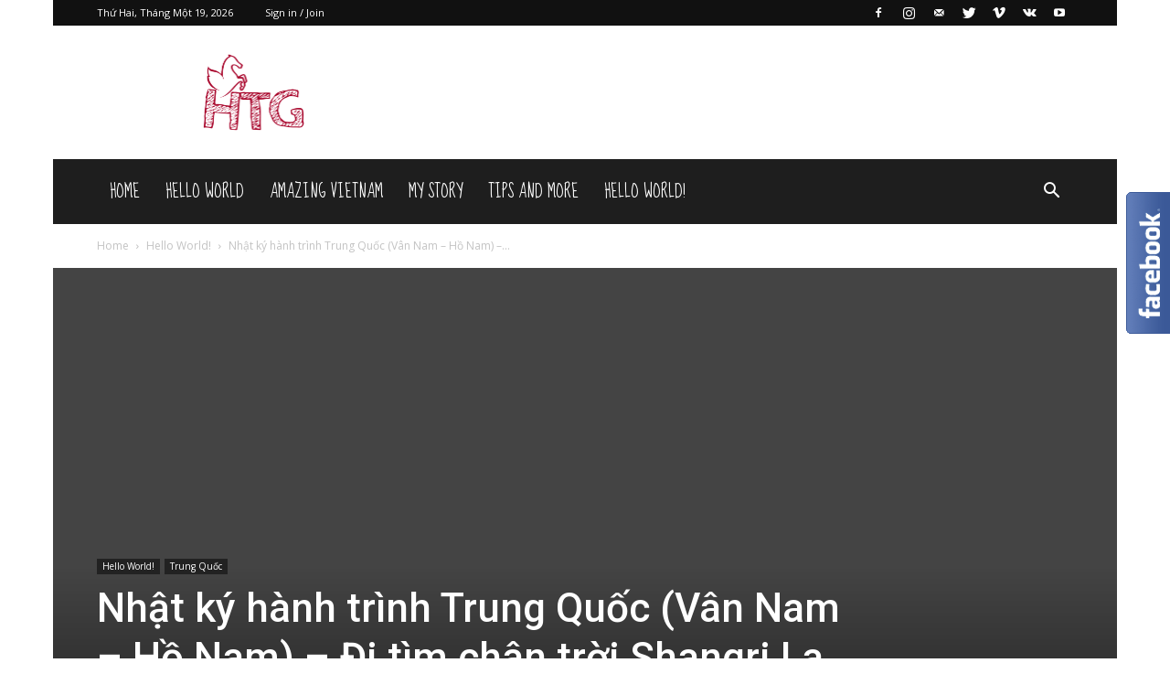

--- FILE ---
content_type: text/html; charset=UTF-8
request_url: https://hotieugiang.com/hello-world/du-lich-shangri-la-van-nam.html
body_size: 50099
content:
<!DOCTYPE html>
<!--[if IE 8]>    <html class="ie8" lang="en"> <![endif]--><!--[if IE 9]>    <html class="ie9" lang="en"> <![endif]--><!--[if gt IE 8]><!--><html dir="ltr" lang="vi" prefix="og: https://ogp.me/ns#" class="no-deferjs"><!--<![endif]--> <head><meta charset="UTF-8"><meta name="viewport" content="width=device-width, initial-scale=1.0"><link rel="dns-prefetch" href="https://fonts.googleapis.com"><link rel="dns-prefetch" href="https://hotieugiang.com"><link rel="dns-prefetch" href="https://www.googletagmanager.com"><link rel="preconnect" href="https://fonts.googleapis.com" crossorigin="anonymous"><link rel="preconnect" href="https://hotieugiang.com" crossorigin="anonymous"><link rel="preconnect" href="https://www.googletagmanager.com" crossorigin="anonymous"><link rel="preload" as="style" href="https://hotieugiang.com/wp-includes/css/dist/block-library/style.min.css?ver=6.4.7"><link rel="preload" as="style" href="https://hotieugiang.com/wp-content/plugins/email-subscribers/lite/public/css/email-subscribers-public.css?ver=4.6.0"><link rel="preload" as="style" href="https://hotieugiang.com/wp-content/plugins/responsive-video-light/css/responsive-videos.css?ver=20130111"><link rel="preload" as="style" href="https://hotieugiang.com/wp-content/plugins/td-composer/td-multi-purpose/style.css?ver=75663779ceaca21efa8b6f639056c3fd"><link rel="preload" as="style" href="https://fonts.googleapis.com/css?family=Droid+Serif%3A400%7CSue+Ellen+Francisco%3A400%7COpen+Sans%3A400%2C600%2C700%7CRoboto%3A400%2C500%2C700&amp;display=swap&amp;ver=10.3.5"><link rel="preload" as="style" href="https://hotieugiang.com/wp-content/themes/Newspaper/style.css?ver=10.3.5"><link rel="preload" as="style" href="https://hotieugiang.com/wp-content/plugins/wp-social-sharing/static/socialshare.css?ver=1.6"><link rel="preload" as="style" href="https://hotieugiang.com/wp-content/plugins/js_composer/assets/css/js_composer.min.css?ver=5.4.5"><link rel="preload" as="style" href="https://hotieugiang.com/wp-content/plugins/td-composer/legacy/Newspaper/assets/css/td_legacy_main.css?ver=75663779ceaca21efa8b6f639056c3fd"><link rel="preload" as="style" href="https://hotieugiang.com/wp-content/plugins/td-standard-pack/Newspaper/assets/css/td_standard_pack_main.css?ver=e06dc97a9cdcc3f12ae1599dfcd5b98f"><link rel="preload" as="style" href="https://hotieugiang.com/wp-content/plugins/td-composer/legacy/Newspaper/includes/demos/travel/demo_style.css?ver=10.3.5"><link rel="preload" as="style" href="https://hotieugiang.com/wp-includes/js/mediaelement/mediaelementplayer-legacy.min.css?ver=4.2.17"><link rel="preload" as="style" href="https://hotieugiang.com/wp-includes/js/mediaelement/wp-mediaelement.min.css?ver=6.4.7"><link rel="preload" as="script" href="https://www.googletagmanager.com/gtag/js?id=G-431P1X1V2B"><link rel="preload" as="script" href="https://hotieugiang.com/wp-content/plugins/google-analytics-for-wordpress/assets/js/frontend-gtag.min.js?ver=8.14.1"><link rel="preload" as="script" href="https://hotieugiang.com/wp-includes/js/jquery/jquery.min.js?ver=3.7.1"><link rel="preload" as="script" href="https://hotieugiang.com/wp-includes/js/jquery/jquery-migrate.min.js?ver=3.4.1"><link rel="preload" as="script" href="https://hotieugiang.com/wp-content/plugins/email-subscribers/lite/public/js/email-subscribers-public.js?ver=4.6.0"><link rel="preload" as="script" href="https://hotieugiang.com/wp-content/plugins/aspexi-facebook-like-box-sidebox/js/afsb.js?ver=6.4.7"><link rel="preload" as="script" href="https://hotieugiang.com/wp-content/plugins/td-composer/legacy/Newspaper/js/tagdiv_theme.min.js?ver=10.3.5"><link rel="preload" as="script" href="https://hotieugiang.com/wp-includes/js/comment-reply.min.js?ver=6.4.7"><link rel="preload" as="script" href="https://hotieugiang.com/wp-content/plugins/wp-social-sharing/static/socialshare.js?ver=1.6"><link rel="preload" as="script" href="https://hotieugiang.com/wp-content/plugins/akismet/_inc/form.js?ver=4.1.7"><link rel="preload" as="script" href="https://hotieugiang.com/wp-includes/js/mediaelement/mediaelement-and-player.min.js?ver=4.2.17"><link rel="preload" as="script" href="https://hotieugiang.com/wp-includes/js/mediaelement/mediaelement-migrate.min.js?ver=6.4.7"><link rel="preload" as="script" href="https://hotieugiang.com/wp-includes/js/mediaelement/wp-mediaelement.min.js?ver=6.4.7"><link rel="preload" as="script" href="https://hotieugiang.com/wp-includes/js/mediaelement/renderers/vimeo.min.js?ver=4.2.17"><script id="defer-script">if(!'defer'in window){window.defer=setTimeout;defer(function(){console.info('You should manually add the defer.js.\n\nLike this:\n<script data-ignore id="defer-js" src="https://cdn.jsdelivr.net/npm/@shinsenter/defer.js@latest/dist/defer_plus.min.js"><\/script>\n<script data-ignore id="polyfill-js" src="https://polyfill.io/v3/polyfill.min.js?features=IntersectionObserver"><\/script>')})};!function(e,o,t,n,i,r){function c(e,t){r?n(e,t||32):i.push(e,t)}function f(e,t,n,i){return t&&o.getElementById(t)||(i=o.createElement(e||'SCRIPT'),t&&(i.id=t),n&&(i.onload=n),o.head.appendChild(i)),i||{}}r=/p/.test(o.readyState),e.addEventListener('on'+t in e?t:'load',function(){for(r=1;i[0];)c(i.shift(),i.shift())}),c._=f,e.defer=c,e.deferscript=function(e,t,n,i){c(function(){f('',t,i).src=e},n)}}(this,document,'pageshow',setTimeout,[]),function(s,n){var a='IntersectionObserver',d='src',l='lazied',h='data-',m=h+l,y='load',p='forEach',b='getAttribute',g='setAttribute',v=Function(),I=s.defer||v,c=I._||v;function A(e,t){return[].slice.call((t||n).querySelectorAll(e))}function e(u){return function(e,t,o,r,c,f){I(function(n,t){function i(n){!1!==(r||v).call(n,n)&&((f||['srcset',d,'style'])[p](function(e,t){(t=n[b](h+e))&&n[g](e,t)}),A('SOURCE',n)[p](i),y in n&&n[y]()),n.className+=' '+(o||l)}t=a in s?(n=new s[a](function(e){e[p](function(e,t){e.isIntersecting&&(t=e.target)&&(n.unobserve(t),i(t))})},c)).observe.bind(n):i,A(e||u+'['+h+d+']:not(['+m+'])')[p](function(e){e[b](m)||(e[g](m,u),t(e))})},t)}}function t(){I(function(t,n,i,o,r){t=A((i='[type=deferjs]')+':not('+(o='[async]')+')').concat(A(i+o)),function e(){if(0!=t){for(o in(i=t.shift()).parentNode.removeChild(i),i.removeAttribute('type'),n=c(i.nodeName),i)'string'==typeof(r=i[o])&&n[o]!=r&&(n[o]=r);n[d]&&!n.hasAttribute('async')?n.onload=n.onerror=e:I(e,.1)}}()},4)}t(),s.deferstyle=function(t,n,e,i){I(function(e){(e=c('LINK',n,i)).rel='stylesheet',e.href=t},e)},s.deferimg=e('IMG'),s.deferiframe=e('IFRAME'),I.all=t}(this,document); "IntersectionObserver"in window||deferscript("https://hotieugiang.com/wp-content/plugins/shins-pageload-magic/public/js/polyfill.js","polyfill-js",1);!function(e,n,t){var i,o=' https://github.com/shinsenter/',r='defer.js',a='defer-',u='deferjs',c='jQuery',d=Function(),s='data-',f='getAttribute',l='object'==typeof e.chrome&&-1==e.navigator.userAgent.indexOf('Trident/'),m=':not(['+s+'lazied]):not(['+s+'ignore])',g='['+s+'src]'+m,h='addEventListener',p='load',b=['img'+g,'picture'+m,'[data-style]'+m].join(','),y=['iframe'+g,'frame'+g,'audio'+m,'video'+m].join(','),v={c:a+'lazied',l:a+'loading',d:a+'loaded',h:n.getElementsByTagName('html').item(0),t:10},j=(t.log||d).bind(t),T=e.defer||d,N=e.deferimg||d,x=e.deferiframe||d;function z(){l&&j('%c defer.js ','font-size:14px;color:#fff;padding:2px;border-radius:4px;background:#2a313c'),j(['Optimized by '+r,'(c) 2019 Mai Nhut Tan','Github: '+o+r,'PHP lib:'+o+'defer.php'].join('\n'))}function A(e,n){return e.split(' ').filter(function(e){return''!=e&&e!=n})}function k(e,n){var t=A(e.className,n);t.push(n),e.className=t.join(' ')}function M(e,n){e.className=A(e.className,n).join(' ')}function C(e){var n,t,i=e[f](s+'src');function o(){n&&(clearTimeout(n),n=null),M(e,v.l),k(e,v.d)}k(e,v.l),null!==(t=/(?:youtube(?:-nocookie)?\.com\/(?:[^/\n\s]+\/\S+\/|(?:v|e(?:mbed)?)\/|\S*?[?&]v=)|youtu\.be\/)([a-zA-Z0-9_-]{11})/.exec(i))&&(e.style.background='transparent url(https://img.youtube.com/vi/'+t[1]+'/hqdefault.jpg) 50% 50% / cover no-repeat'),e.hasAttribute(s+'ignore')||i&&e.src==i||!i&&e[f](s+'style')?o():(e[h](p,o),n=setTimeout(o,3e3))}function E(){N(b,v.t,v.c,C,{rootMargin:'150%'}),x(y,v.t,v.c,C,{rootMargin:'200%'})}v.copyright=z,v.debounce=function(t,i,o,r){return function(){var e=this,n=arguments;o||clearTimeout(r),o&&r||(r=setTimeout(function(){r=null,t.apply(e,n)},i))}},v.defermedia=E,v.addClass=k,(v.removeClass=M)(v.h,'no-'+u),k(v.h,u),e.defer_helper=v,e[h](p,function(){!i&&c in e&&'fn'in e[c]&&(i=e[c].fn.ready,e[c].fn.ready=function(e){return T(function(){i(e)}),this})}),E(),z()}(this,document,console);</script><style id="defer-css">.no-deferjs .has-noscript{display:none!important}audio,embed,frame,iframe,img,picture,source,video{min-width:1px;min-height:1px;visibility:visible}.defer-lazied{transition:opacity .1s linear}.defer-lazied.defer-loaded{background-color:transparent!important}.defer-lazied.defer-loading:not([data-style]):not([data-ignore]){opacity:.5!important}</style> <link rel="pingback" href="https://hotieugiang.com/xmlrpc.php"> <style>#wpadminbar #wp-admin-bar-wccp_free_top_button .ab-icon:before{content:"\f160"; top:3px}</style> <title>Nhật ký hành trình Trung Quốc (Vân Nam – Hồ Nam) – Đi tìm chân trời Shangri La (Phần 8) - Travel Blog Hồ Tiểu Giang - Share experience to discover Viet Nam</title> <meta name="description" content="Shangri La, một cái tên “tây tây” như thế lạc vào giữa các địa danh Hán tự của Trung Quốc thật lạ lẫm. Có lẽ bởi thế, đến Shangri La gặp nhiều Tây Balo hơn hẳn... Đi từ Lệ Giang đến Shangri La khoảng 180 km. Đi xe khách giá 58 tệ /người. Khách xếp"> <meta name="robots" content="max-image-preview:large"> <link rel="canonical" href="https://hotieugiang.com/hello-world/du-lich-shangri-la-van-nam.html"> <meta name="generator" content="All in One SEO (AIOSEO) 4.3.7"> <meta property="og:locale" content="vi_VN"> <meta property="og:site_name" content="Travel Blog Hồ Tiểu Giang - Share experience to discover Viet Nam - Do everything you love - Travel blog Hotieugiang.com"> <meta property="og:type" content="article"> <meta property="og:title" content="Nhật ký hành trình Trung Quốc (Vân Nam – Hồ Nam) – Đi tìm chân trời Shangri La (Phần 8) - Travel Blog Hồ Tiểu Giang - Share experience to discover Viet Nam"> <meta property="og:description" content="Shangri La, một cái tên “tây tây” như thế lạc vào giữa các địa danh Hán tự của Trung Quốc thật lạ lẫm. Có lẽ bởi thế, đến Shangri La gặp nhiều Tây Balo hơn hẳn... Đi từ Lệ Giang đến Shangri La khoảng 180 km. Đi xe khách giá 58 tệ /người. Khách xếp"> <meta property="og:url" content="https://hotieugiang.com/hello-world/du-lich-shangri-la-van-nam.html"> <meta property="article:published_time" content="2018-09-20T02:07:37+00:00"> <meta property="article:modified_time" content="2019-11-29T04:55:31+00:00"> <meta name="twitter:card" content="summary_large_image"> <meta name="twitter:title" content="Nhật ký hành trình Trung Quốc (Vân Nam – Hồ Nam) – Đi tìm chân trời Shangri La (Phần 8) - Travel Blog Hồ Tiểu Giang - Share experience to discover Viet Nam"> <meta name="twitter:description" content="Shangri La, một cái tên “tây tây” như thế lạc vào giữa các địa danh Hán tự của Trung Quốc thật lạ lẫm. Có lẽ bởi thế, đến Shangri La gặp nhiều Tây Balo hơn hẳn... Đi từ Lệ Giang đến Shangri La khoảng 180 km. Đi xe khách giá 58 tệ /người. Khách xếp"> <script type="application/ld+json" class="aioseo-schema">{"@context":"https:\/\/schema.org","@graph":[{"@type":"BlogPosting","@id":"https:\/\/hotieugiang.com\/hello-world\/du-lich-shangri-la-van-nam.html#blogposting","name":"Nh\u1eadt k\u00fd h\u00e0nh tr\u00ecnh Trung Qu\u1ed1c (V\u00e2n Nam \u2013 H\u1ed3 Nam) \u2013 \u0110i t\u00ecm ch\u00e2n tr\u1eddi Shangri La (Ph\u1ea7n 8) - Travel Blog H\u1ed3 Ti\u1ec3u Giang - Share experience to discover Viet Nam","headline":"Nh\u1eadt k\u00fd h\u00e0nh tr\u00ecnh Trung Qu\u1ed1c (V\u00e2n Nam – H\u1ed3 Nam) – \u0110i t\u00ecm ch\u00e2n tr\u1eddi Shangri La (Ph\u1ea7n 8)","author":{"@id":"https:\/\/hotieugiang.com\/author\/hotieugi#author"},"publisher":{"@id":"https:\/\/hotieugiang.com\/#organization"},"image":{"@type":"ImageObject","url":"https:\/\/hotieugiang.com\/wp-content\/uploads\/2018\/07\/du-lich-shangri-la-van-nam-15.jpg","width":700,"height":393,"caption":"Du l\u1ecbch Shangri La V\u00e2n Nam"},"datePublished":"2018-09-20T02:07:37+07:00","dateModified":"2019-11-29T04:55:31+07:00","inLanguage":"vi","commentCount":1,"mainEntityOfPage":{"@id":"https:\/\/hotieugiang.com\/hello-world\/du-lich-shangri-la-van-nam.html#webpage"},"isPartOf":{"@id":"https:\/\/hotieugiang.com\/hello-world\/du-lich-shangri-la-van-nam.html#webpage"},"articleSection":"Hello World!, Trung Qu\u1ed1c, b\u1ea1ch th\u1ee7y \u0111\u00e0i, b\u00e1nh xe Dharma, b\u00e1nh xe \u0111\u1ea1t ma, C\u00f4ng vi\u00ean Quy S\u01a1n, Du l\u1ecbch Shangri La V\u00e2n Nam, h\u01b0\u01a1ng c\u00e1ch l\u00fd l\u1ea1p, l\u1ea9u b\u00f2 yak, Shika Snow Mountains, Th\u1ea1ch Ca Tuy\u1ebft S\u01a1n, trung \u0111i\u1ec7n shangri la, Tu vi\u1ec7n Songzalin"},{"@type":"BreadcrumbList","@id":"https:\/\/hotieugiang.com\/hello-world\/du-lich-shangri-la-van-nam.html#breadcrumblist","itemListElement":[{"@type":"ListItem","@id":"https:\/\/hotieugiang.com\/#listItem","position":1,"item":{"@type":"WebPage","@id":"https:\/\/hotieugiang.com\/","name":"Home","description":"edit \u0418\u0437-\u0437\u0430 \u0447\u0435\u0433\u043e \u043b\u0438\u0447\u043d\u043e\u0441\u0442\u044f\u043c \u043d\u0440\u0430\u0432\u0438\u0442\u0441\u044f \u0441\u0442\u0430\u0442\u0443\u0441 \u043f\u0440\u0435\u0434\u0432\u043a\u0443\u0448\u0435\u043d\u0438\u044f Vu Anh \u2013 10\/01\/2026 edit \u0418\u0437-\u0437\u0430 \u0447\u0435\u0433\u043e \u043b\u0438\u0447\u043d\u043e\u0441\u0442\u044f\u043c \u043d\u0440\u0430\u0432\u0438\u0442\u0441\u044f \u0441\u0442\u0430\u0442\u0443\u0441 \u043f\u0440\u0435\u0434\u0432\u043a\u0443\u0448\u0435\u043d\u0438\u044f Vu Anh \u2013 10\/01\/2026 edit \u041a\u0430\u043a \u0432\u043f\u0435\u0447\u0430\u0442\u043b\u0435\u043d\u0438\u0435 \u0443\u0441\u043f\u0435\u0445\u0430 \u0432\u044b\u0441\u0442\u0440\u0430\u0438\u0432\u0430\u0435\u0442 \u0432\u043b\u0435\u0447\u0435\u043d\u0438\u0435 \u0432\u043e\u0441\u0441\u043e\u0437\u0434\u0430\u0442\u044c edit \u041f\u043e \u043a\u0430\u043a\u043e\u0439 \u043f\u0440\u0438\u0447\u0438\u043d\u0435 \u043d\u0430\u0441\u043b\u0430\u0436\u0434\u0435\u043d\u0438\u0435 \u0441\u043f\u043e\u0441\u043e\u0431\u043d\u043e \u0431\u044b\u0442\u044c \u0432 \u0441\u0430\u043c\u043e\u043c \u0442\u0435\u0447\u0435\u043d\u0438\u0438 edit Ba\u015flan\u011f\u0131c \u00fc\u00e7\u00fcn qumar oyunlar\u0131n\u0131n \u0259sas prinsipl\u0259ri n\u0259dir edit Group Travelling \u2013 Ha Giang in November","url":"https:\/\/hotieugiang.com\/"},"nextItem":"https:\/\/hotieugiang.com\/category\/hello-world#listItem"},{"@type":"ListItem","@id":"https:\/\/hotieugiang.com\/category\/hello-world#listItem","position":2,"item":{"@type":"WebPage","@id":"https:\/\/hotieugiang.com\/category\/hello-world","name":"Hello World!","description":"Shangri La, m\u1ed9t c\u00e1i t\u00ean \u201ct\u00e2y t\u00e2y\u201d nh\u01b0 th\u1ebf l\u1ea1c v\u00e0o gi\u1eefa c\u00e1c \u0111\u1ecba danh H\u00e1n t\u1ef1 c\u1ee7a Trung Qu\u1ed1c th\u1eadt l\u1ea1 l\u1eabm. C\u00f3 l\u1ebd b\u1edfi th\u1ebf, \u0111\u1ebfn Shangri La g\u1eb7p nhi\u1ec1u T\u00e2y Balo h\u01a1n h\u1eb3n... \u0110i t\u1eeb L\u1ec7 Giang \u0111\u1ebfn Shangri La kho\u1ea3ng 180 km. \u0110i xe kh\u00e1ch gi\u00e1 58 t\u1ec7 \/ng\u01b0\u1eddi. Kh\u00e1ch x\u1ebfp","url":"https:\/\/hotieugiang.com\/category\/hello-world"},"previousItem":"https:\/\/hotieugiang.com\/#listItem"}]},{"@type":"Organization","@id":"https:\/\/hotieugiang.com\/#organization","name":"Travel Blog H\u1ed3 Ti\u1ec3u Giang - Share experience to discover Viet Nam","url":"https:\/\/hotieugiang.com\/"},{"@type":"Person","@id":"https:\/\/hotieugiang.com\/author\/hotieugi#author","url":"https:\/\/hotieugiang.com\/author\/hotieugi","name":"Hotieugiang","image":{"@type":"ImageObject","@id":"https:\/\/hotieugiang.com\/hello-world\/du-lich-shangri-la-van-nam.html#authorImage","url":"https:\/\/secure.gravatar.com\/avatar\/0c832f6e7ac784d11a9feea850c54483?s=96&r=g","width":96,"height":96,"caption":"Hotieugiang"}},{"@type":"WebPage","@id":"https:\/\/hotieugiang.com\/hello-world\/du-lich-shangri-la-van-nam.html#webpage","url":"https:\/\/hotieugiang.com\/hello-world\/du-lich-shangri-la-van-nam.html","name":"Nh\u1eadt k\u00fd h\u00e0nh tr\u00ecnh Trung Qu\u1ed1c (V\u00e2n Nam \u2013 H\u1ed3 Nam) \u2013 \u0110i t\u00ecm ch\u00e2n tr\u1eddi Shangri La (Ph\u1ea7n 8) - Travel Blog H\u1ed3 Ti\u1ec3u Giang - Share experience to discover Viet Nam","description":"Shangri La, m\u1ed9t c\u00e1i t\u00ean \u201ct\u00e2y t\u00e2y\u201d nh\u01b0 th\u1ebf l\u1ea1c v\u00e0o gi\u1eefa c\u00e1c \u0111\u1ecba danh H\u00e1n t\u1ef1 c\u1ee7a Trung Qu\u1ed1c th\u1eadt l\u1ea1 l\u1eabm. C\u00f3 l\u1ebd b\u1edfi th\u1ebf, \u0111\u1ebfn Shangri La g\u1eb7p nhi\u1ec1u T\u00e2y Balo h\u01a1n h\u1eb3n... \u0110i t\u1eeb L\u1ec7 Giang \u0111\u1ebfn Shangri La kho\u1ea3ng 180 km. \u0110i xe kh\u00e1ch gi\u00e1 58 t\u1ec7 \/ng\u01b0\u1eddi. Kh\u00e1ch x\u1ebfp","inLanguage":"vi","isPartOf":{"@id":"https:\/\/hotieugiang.com\/#website"},"breadcrumb":{"@id":"https:\/\/hotieugiang.com\/hello-world\/du-lich-shangri-la-van-nam.html#breadcrumblist"},"author":{"@id":"https:\/\/hotieugiang.com\/author\/hotieugi#author"},"creator":{"@id":"https:\/\/hotieugiang.com\/author\/hotieugi#author"},"image":{"@type":"ImageObject","url":"https:\/\/hotieugiang.com\/wp-content\/uploads\/2018\/07\/du-lich-shangri-la-van-nam-15.jpg","@id":"https:\/\/hotieugiang.com\/#mainImage","width":700,"height":393,"caption":"Du l\u1ecbch Shangri La V\u00e2n Nam"},"primaryImageOfPage":{"@id":"https:\/\/hotieugiang.com\/hello-world\/du-lich-shangri-la-van-nam.html#mainImage"},"datePublished":"2018-09-20T02:07:37+07:00","dateModified":"2019-11-29T04:55:31+07:00"},{"@type":"WebSite","@id":"https:\/\/hotieugiang.com\/#website","url":"https:\/\/hotieugiang.com\/","name":"Travel Blog H\u1ed3 Ti\u1ec3u Giang - Share experience to discover Viet Nam","description":"Do everything you love - Travel blog Hotieugiang.com","inLanguage":"vi","publisher":{"@id":"https:\/\/hotieugiang.com\/#organization"}}]}</script> <link rel="icon" type="image/png" href="https://hotieugiang.com/wp-content/uploads/2017/05/logo-chuan.png"><link rel="apple-touch-icon-precomposed" sizes="76x76" href="https://hotieugiang.com/wp-content/uploads/2017/05/logo-chuan.png"><link rel="apple-touch-icon-precomposed" sizes="120x120" href="https://hotieugiang.com/wp-content/uploads/2017/05/logo-chuan.png"><link rel="apple-touch-icon-precomposed" sizes="152x152" href="https://hotieugiang.com/wp-content/uploads/2017/05/logo-chuan.png"><link rel="apple-touch-icon-precomposed" sizes="114x114" href="https://hotieugiang.com/wp-content/uploads/2017/05/logo-chuan.png"><link rel="apple-touch-icon-precomposed" sizes="144x144" href="https://hotieugiang.com/wp-content/uploads/2017/05/logo-chuan.png"> <meta name="description" content="Nhật ký hành trình du lịch Shangri La Vân Nam - Đi tìm đường chân trời đã mất. Trải nghiệm và những sai lầm chia sẻ cùng bạn đọc. Xem ngay!"> <meta name="robots" content="index, follow, max-snippet:-1, max-image-preview:large, max-video-preview:-1"> <link rel="canonical" href="https://hotieugiang.com/hello-world/du-lich-shangri-la-van-nam.html"> <meta property="og:locale" content="vi_VN"> <meta property="og:type" content="article"> <meta property="og:title" content="Du lịch Shangri La Vân Nam - Đi tìm đường chân trời đã mất"> <meta property="og:description" content="Nhật ký hành trình du lịch Shangri La Vân Nam - Đi tìm đường chân trời đã mất. Trải nghiệm và những sai lầm chia sẻ cùng bạn đọc. Xem ngay!"> <meta property="og:url" content="https://hotieugiang.com/hello-world/du-lich-shangri-la-van-nam.html"> <meta property="og:site_name" content="Travel Blog Hồ Tiểu Giang - Share experience to discover Viet Nam"> <meta property="article:publisher" content="https://www.facebook.com/hotieugiangtravel"> <meta property="article:author" content="https://www.facebook.com/hotieugiangtravel/"> <meta property="article:published_time" content="2018-09-20T02:07:37+00:00"> <meta property="article:modified_time" content="2019-11-29T04:55:31+00:00"> <meta property="og:image" content="https://hotieugiang.com/wp-content/uploads/2018/07/du-lich-shangri-la-van-nam-15.jpg"> <meta property="og:image:width" content="700"> <meta property="og:image:height" content="393"> <meta name="twitter:card" content="summary"> <meta name="twitter:label1" content="Written by"> <meta name="twitter:data1" content="Hotieugiang"> <meta name="twitter:label2" content="Est. reading time"> <meta name="twitter:data2" content="18 phút"> <script type="application/ld+json" class="yoast-schema-graph">{"@context":"https://schema.org","@graph":[{"@type":"WebSite","@id":"https://hotieugiang.com/#website","url":"https://hotieugiang.com/","name":"Travel Blog H\u1ed3 Ti\u1ec3u Giang - Share experience to discover Viet Nam","description":"Do everything you love - Travel blog Hotieugiang.com","potentialAction":[{"@type":"SearchAction","target":"https://hotieugiang.com/?s={search_term_string}","query-input":"required name=search_term_string"}],"inLanguage":"vi"},{"@type":"ImageObject","@id":"https://hotieugiang.com/hello-world/du-lich-shangri-la-van-nam.html#primaryimage","inLanguage":"vi","url":"https://hotieugiang.com/wp-content/uploads/2018/07/du-lich-shangri-la-van-nam-15.jpg","width":700,"height":393,"caption":"Du l\u1ecbch Shangri La V\u00e2n Nam"},{"@type":"WebPage","@id":"https://hotieugiang.com/hello-world/du-lich-shangri-la-van-nam.html#webpage","url":"https://hotieugiang.com/hello-world/du-lich-shangri-la-van-nam.html","name":"Du l\u1ecbch Shangri La V\u00e2n Nam - \u0110i t\u00ecm \u0111\u01b0\u1eddng ch\u00e2n tr\u1eddi \u0111\u00e3 m\u1ea5t","isPartOf":{"@id":"https://hotieugiang.com/#website"},"primaryImageOfPage":{"@id":"https://hotieugiang.com/hello-world/du-lich-shangri-la-van-nam.html#primaryimage"},"datePublished":"2018-09-20T02:07:37+00:00","dateModified":"2019-11-29T04:55:31+00:00","author":{"@id":"https://hotieugiang.com/#/schema/person/3e0d67da9ce62a68e2e0fe561df77dbf"},"description":"Nh\u1eadt k\u00fd h\u00e0nh tr\u00ecnh du l\u1ecbch Shangri La V\u00e2n Nam - \u0110i t\u00ecm \u0111\u01b0\u1eddng ch\u00e2n tr\u1eddi \u0111\u00e3 m\u1ea5t. Tr\u1ea3i nghi\u1ec7m v\u00e0 nh\u1eefng sai l\u1ea7m chia s\u1ebb c\u00f9ng b\u1ea1n \u0111\u1ecdc. Xem ngay!","inLanguage":"vi","potentialAction":[{"@type":"ReadAction","target":["https://hotieugiang.com/hello-world/du-lich-shangri-la-van-nam.html"]}]},{"@type":"Person","@id":"https://hotieugiang.com/#/schema/person/3e0d67da9ce62a68e2e0fe561df77dbf","name":"Hotieugiang","image":{"@type":"ImageObject","@id":"https://hotieugiang.com/#personlogo","inLanguage":"vi","url":"https://secure.gravatar.com/avatar/0c832f6e7ac784d11a9feea850c54483?s=96&r=g","caption":"Hotieugiang"},"description":"Ho Tieu Giang is a travel blog, the tiny lady that love to wander on the Earth to contemplate this world. After a few journeys, even long or short, even wise or stupid, even happy or sad, I determined to write a Blog about Travel to share my experiences. Especially the LADIES who wanna TRAVEL ALONE or SELF-SUFFICIENT in TRAVEL VIETNAM! Welcome to Vietnam!","sameAs":["https://hotieugiang.com","https://www.facebook.com/hotieugiangtravel/","https://www.instagram.com/hotieugiang90","https://www.youtube.com/hotieugiangtravelblog"]}]}</script> <link rel="amphtml" href="https://hotieugiang.com/hello-world/du-lich-shangri-la-van-nam.html/amp"><meta name="generator" content="AMP for WP 1.0.67"> <link rel="alternate" type="application/rss+xml" title="Dòng thông tin Travel Blog Hồ Tiểu Giang - Share experience to discover Viet Nam »" href="https://hotieugiang.com/feed"> <link rel="alternate" type="application/rss+xml" title="Dòng phản hồi Travel Blog Hồ Tiểu Giang - Share experience to discover Viet Nam »" href="https://hotieugiang.com/comments/feed"> <link rel="alternate" type="application/rss+xml" title="Travel Blog Hồ Tiểu Giang - Share experience to discover Viet Nam » Nhật ký hành trình Trung Quốc (Vân Nam – Hồ Nam) – Đi tìm chân trời Shangri La (Phần 8) Dòng phản hồi" href="https://hotieugiang.com/hello-world/du-lich-shangri-la-van-nam.html/feed"> <style id="wp-emoji-styles-inline-css">img.wp-smiley,img.emoji{display:inline!important;border:none!important;box-shadow:none!important;height:1em!important;width:1em!important;margin:0 0.07em!important;vertical-align:-0.1em!important;background:none!important;padding:0!important}</style> <link rel="stylesheet" id="wp-block-library-css" href="https://hotieugiang.com/wp-includes/css/dist/block-library/style.min.css?ver=6.4.7"> <style id="classic-theme-styles-inline-css">.wp-block-button__link{color:#fff;background-color:#32373c;border-radius:9999px;box-shadow:none;text-decoration:none;padding:calc(.667em+2px) calc(1.333em+2px);font-size:1.125em}.wp-block-file__button{background:#32373c;color:#fff;text-decoration:none}</style> <style id="global-styles-inline-css">body{--wp--preset--color--black:#000000;--wp--preset--color--cyan-bluish-gray:#abb8c3;--wp--preset--color--white:#ffffff;--wp--preset--color--pale-pink:#f78da7;--wp--preset--color--vivid-red:#cf2e2e;--wp--preset--color--luminous-vivid-orange:#ff6900;--wp--preset--color--luminous-vivid-amber:#fcb900;--wp--preset--color--light-green-cyan:#7bdcb5;--wp--preset--color--vivid-green-cyan:#00d084;--wp--preset--color--pale-cyan-blue:#8ed1fc;--wp--preset--color--vivid-cyan-blue:#0693e3;--wp--preset--color--vivid-purple:#9b51e0;--wp--preset--gradient--vivid-cyan-blue-to-vivid-purple:linear-gradient(135deg,rgba(6,147,227,1) 0%,rgb(155,81,224) 100%);--wp--preset--gradient--light-green-cyan-to-vivid-green-cyan:linear-gradient(135deg,rgb(122,220,180) 0%,rgb(0,208,130) 100%);--wp--preset--gradient--luminous-vivid-amber-to-luminous-vivid-orange:linear-gradient(135deg,rgba(252,185,0,1) 0%,rgba(255,105,0,1) 100%);--wp--preset--gradient--luminous-vivid-orange-to-vivid-red:linear-gradient(135deg,rgba(255,105,0,1) 0%,rgb(207,46,46) 100%);--wp--preset--gradient--very-light-gray-to-cyan-bluish-gray:linear-gradient(135deg,rgb(238,238,238) 0%,rgb(169,184,195) 100%);--wp--preset--gradient--cool-to-warm-spectrum:linear-gradient(135deg,rgb(74,234,220) 0%,rgb(151,120,209) 20%,rgb(207,42,186) 40%,rgb(238,44,130) 60%,rgb(251,105,98) 80%,rgb(254,248,76) 100%);--wp--preset--gradient--blush-light-purple:linear-gradient(135deg,rgb(255,206,236) 0%,rgb(152,150,240) 100%);--wp--preset--gradient--blush-bordeaux:linear-gradient(135deg,rgb(254,205,165) 0%,rgb(254,45,45) 50%,rgb(107,0,62) 100%);--wp--preset--gradient--luminous-dusk:linear-gradient(135deg,rgb(255,203,112) 0%,rgb(199,81,192) 50%,rgb(65,88,208) 100%);--wp--preset--gradient--pale-ocean:linear-gradient(135deg,rgb(255,245,203) 0%,rgb(182,227,212) 50%,rgb(51,167,181) 100%);--wp--preset--gradient--electric-grass:linear-gradient(135deg,rgb(202,248,128) 0%,rgb(113,206,126) 100%);--wp--preset--gradient--midnight:linear-gradient(135deg,rgb(2,3,129) 0%,rgb(40,116,252) 100%);--wp--preset--font-size--small:11px;--wp--preset--font-size--medium:20px;--wp--preset--font-size--large:32px;--wp--preset--font-size--x-large:42px;--wp--preset--font-size--regular:15px;--wp--preset--font-size--larger:50px;--wp--preset--spacing--20:0.44rem;--wp--preset--spacing--30:0.67rem;--wp--preset--spacing--40:1rem;--wp--preset--spacing--50:1.5rem;--wp--preset--spacing--60:2.25rem;--wp--preset--spacing--70:3.38rem;--wp--preset--spacing--80:5.06rem;--wp--preset--shadow--natural:6px 6px 9px rgba(0,0,0,0.2);--wp--preset--shadow--deep:12px 12px 50px rgba(0,0,0,0.4);--wp--preset--shadow--sharp:6px 6px 0px rgba(0,0,0,0.2);--wp--preset--shadow--outlined:6px 6px 0px -3px rgba(255,255,255,1),6px 6px rgba(0,0,0,1);--wp--preset--shadow--crisp:6px 6px 0px rgba(0,0,0,1)}:where(.is-layout-flex){gap:0.5em}:where(.is-layout-grid){gap:0.5em}body .is-layout-flow>.alignleft{float:left;margin-inline-start:0;margin-inline-end:2em}body .is-layout-flow>.alignright{float:right;margin-inline-start:2em;margin-inline-end:0}body .is-layout-flow>.aligncenter{margin-left:auto!important;margin-right:auto!important}body .is-layout-constrained>.alignleft{float:left;margin-inline-start:0;margin-inline-end:2em}body .is-layout-constrained>.alignright{float:right;margin-inline-start:2em;margin-inline-end:0}body .is-layout-constrained>.aligncenter{margin-left:auto!important;margin-right:auto!important}body .is-layout-constrained>:where(:not(.alignleft):not(.alignright):not(.alignfull)){max-width:var(--wp--style--global--content-size);margin-left:auto!important;margin-right:auto!important}body .is-layout-constrained>.alignwide{max-width:var(--wp--style--global--wide-size)}body .is-layout-flex{display:flex}body .is-layout-flex{flex-wrap:wrap;align-items:center}body .is-layout-flex>*{margin:0}body .is-layout-grid{display:grid}body .is-layout-grid>*{margin:0}:where(.wp-block-columns.is-layout-flex){gap:2em}:where(.wp-block-columns.is-layout-grid){gap:2em}:where(.wp-block-post-template.is-layout-flex){gap:1.25em}:where(.wp-block-post-template.is-layout-grid){gap:1.25em}.has-black-color{color:var(--wp--preset--color--black)!important}.has-cyan-bluish-gray-color{color:var(--wp--preset--color--cyan-bluish-gray)!important}.has-white-color{color:var(--wp--preset--color--white)!important}.has-pale-pink-color{color:var(--wp--preset--color--pale-pink)!important}.has-vivid-red-color{color:var(--wp--preset--color--vivid-red)!important}.has-luminous-vivid-orange-color{color:var(--wp--preset--color--luminous-vivid-orange)!important}.has-luminous-vivid-amber-color{color:var(--wp--preset--color--luminous-vivid-amber)!important}.has-light-green-cyan-color{color:var(--wp--preset--color--light-green-cyan)!important}.has-vivid-green-cyan-color{color:var(--wp--preset--color--vivid-green-cyan)!important}.has-pale-cyan-blue-color{color:var(--wp--preset--color--pale-cyan-blue)!important}.has-vivid-cyan-blue-color{color:var(--wp--preset--color--vivid-cyan-blue)!important}.has-vivid-purple-color{color:var(--wp--preset--color--vivid-purple)!important}.has-black-background-color{background-color:var(--wp--preset--color--black)!important}.has-cyan-bluish-gray-background-color{background-color:var(--wp--preset--color--cyan-bluish-gray)!important}.has-white-background-color{background-color:var(--wp--preset--color--white)!important}.has-pale-pink-background-color{background-color:var(--wp--preset--color--pale-pink)!important}.has-vivid-red-background-color{background-color:var(--wp--preset--color--vivid-red)!important}.has-luminous-vivid-orange-background-color{background-color:var(--wp--preset--color--luminous-vivid-orange)!important}.has-luminous-vivid-amber-background-color{background-color:var(--wp--preset--color--luminous-vivid-amber)!important}.has-light-green-cyan-background-color{background-color:var(--wp--preset--color--light-green-cyan)!important}.has-vivid-green-cyan-background-color{background-color:var(--wp--preset--color--vivid-green-cyan)!important}.has-pale-cyan-blue-background-color{background-color:var(--wp--preset--color--pale-cyan-blue)!important}.has-vivid-cyan-blue-background-color{background-color:var(--wp--preset--color--vivid-cyan-blue)!important}.has-vivid-purple-background-color{background-color:var(--wp--preset--color--vivid-purple)!important}.has-black-border-color{border-color:var(--wp--preset--color--black)!important}.has-cyan-bluish-gray-border-color{border-color:var(--wp--preset--color--cyan-bluish-gray)!important}.has-white-border-color{border-color:var(--wp--preset--color--white)!important}.has-pale-pink-border-color{border-color:var(--wp--preset--color--pale-pink)!important}.has-vivid-red-border-color{border-color:var(--wp--preset--color--vivid-red)!important}.has-luminous-vivid-orange-border-color{border-color:var(--wp--preset--color--luminous-vivid-orange)!important}.has-luminous-vivid-amber-border-color{border-color:var(--wp--preset--color--luminous-vivid-amber)!important}.has-light-green-cyan-border-color{border-color:var(--wp--preset--color--light-green-cyan)!important}.has-vivid-green-cyan-border-color{border-color:var(--wp--preset--color--vivid-green-cyan)!important}.has-pale-cyan-blue-border-color{border-color:var(--wp--preset--color--pale-cyan-blue)!important}.has-vivid-cyan-blue-border-color{border-color:var(--wp--preset--color--vivid-cyan-blue)!important}.has-vivid-purple-border-color{border-color:var(--wp--preset--color--vivid-purple)!important}.has-vivid-cyan-blue-to-vivid-purple-gradient-background{background:var(--wp--preset--gradient--vivid-cyan-blue-to-vivid-purple)!important}.has-light-green-cyan-to-vivid-green-cyan-gradient-background{background:var(--wp--preset--gradient--light-green-cyan-to-vivid-green-cyan)!important}.has-luminous-vivid-amber-to-luminous-vivid-orange-gradient-background{background:var(--wp--preset--gradient--luminous-vivid-amber-to-luminous-vivid-orange)!important}.has-luminous-vivid-orange-to-vivid-red-gradient-background{background:var(--wp--preset--gradient--luminous-vivid-orange-to-vivid-red)!important}.has-very-light-gray-to-cyan-bluish-gray-gradient-background{background:var(--wp--preset--gradient--very-light-gray-to-cyan-bluish-gray)!important}.has-cool-to-warm-spectrum-gradient-background{background:var(--wp--preset--gradient--cool-to-warm-spectrum)!important}.has-blush-light-purple-gradient-background{background:var(--wp--preset--gradient--blush-light-purple)!important}.has-blush-bordeaux-gradient-background{background:var(--wp--preset--gradient--blush-bordeaux)!important}.has-luminous-dusk-gradient-background{background:var(--wp--preset--gradient--luminous-dusk)!important}.has-pale-ocean-gradient-background{background:var(--wp--preset--gradient--pale-ocean)!important}.has-electric-grass-gradient-background{background:var(--wp--preset--gradient--electric-grass)!important}.has-midnight-gradient-background{background:var(--wp--preset--gradient--midnight)!important}.has-small-font-size{font-size:var(--wp--preset--font-size--small)!important}.has-medium-font-size{font-size:var(--wp--preset--font-size--medium)!important}.has-large-font-size{font-size:var(--wp--preset--font-size--large)!important}.has-x-large-font-size{font-size:var(--wp--preset--font-size--x-large)!important}.wp-block-navigation a:where(:not(.wp-element-button)){color:inherit}:where(.wp-block-post-template.is-layout-flex){gap:1.25em}:where(.wp-block-post-template.is-layout-grid){gap:1.25em}:where(.wp-block-columns.is-layout-flex){gap:2em}:where(.wp-block-columns.is-layout-grid){gap:2em}.wp-block-pullquote{font-size:1.5em;line-height:1.6}</style> <link rel="stylesheet" id="email-subscribers-css" href="https://hotieugiang.com/wp-content/plugins/email-subscribers/lite/public/css/email-subscribers-public.css?ver=4.6.0"> <link rel="stylesheet" id="responsive-video-light-css" href="https://hotieugiang.com/wp-content/plugins/responsive-video-light/css/responsive-videos.css?ver=20130111"> <link rel="stylesheet" id="td-plugin-multi-purpose-css" href="https://hotieugiang.com/wp-content/plugins/td-composer/td-multi-purpose/style.css?ver=75663779ceaca21efa8b6f639056c3fd"> <link rel="stylesheet" id="google-fonts-style-css" href="https://fonts.googleapis.com/css?family=Droid+Serif%3A400%7CSue+Ellen+Francisco%3A400%7COpen+Sans%3A400%2C600%2C700%7CRoboto%3A400%2C500%2C700&amp;display=swap&amp;ver=10.3.5" onload='var self=this;defer(function(){self.media="all";self.removeAttribute("onload")},2)' media="screen and (max-width:1px)"><noscript><link rel="stylesheet" id="google-fonts-style-css" href="https://fonts.googleapis.com/css?family=Droid+Serif%3A400%7CSue+Ellen+Francisco%3A400%7COpen+Sans%3A400%2C600%2C700%7CRoboto%3A400%2C500%2C700&amp;display=swap&amp;ver=10.3.5"></noscript> <link rel="stylesheet" id="td-theme-css" href="https://hotieugiang.com/wp-content/themes/Newspaper/style.css?ver=10.3.5"> <style id="td-theme-inline-css">@media (max-width:767px){.td-header-desktop-wrap{display:none}}@media (min-width:767px){.td-header-mobile-wrap{display:none}}</style> <link rel="stylesheet" id="wp-social-sharing-css" href="https://hotieugiang.com/wp-content/plugins/wp-social-sharing/static/socialshare.css?ver=1.6"> <link rel="stylesheet" id="js_composer_front-css" href="https://hotieugiang.com/wp-content/plugins/js_composer/assets/css/js_composer.min.css?ver=5.4.5"> <link rel="stylesheet" id="td-legacy-framework-front-style-css" href="https://hotieugiang.com/wp-content/plugins/td-composer/legacy/Newspaper/assets/css/td_legacy_main.css?ver=75663779ceaca21efa8b6f639056c3fd"> <link rel="stylesheet" id="td-standard-pack-framework-front-style-css" href="https://hotieugiang.com/wp-content/plugins/td-standard-pack/Newspaper/assets/css/td_standard_pack_main.css?ver=e06dc97a9cdcc3f12ae1599dfcd5b98f"> <link rel="stylesheet" id="td-theme-demo-style-css" href="https://hotieugiang.com/wp-content/plugins/td-composer/legacy/Newspaper/includes/demos/travel/demo_style.css?ver=10.3.5"> <link rel="https://api.w.org/" href="https://hotieugiang.com/wp-json/"><link rel="alternate" type="application/json" href="https://hotieugiang.com/wp-json/wp/v2/posts/4479"><link rel="EditURI" type="application/rsd+xml" title="RSD" href="https://hotieugiang.com/xmlrpc.php?rsd"> <meta name="generator" content="WordPress 6.4.7"> <link rel="shortlink" href="https://hotieugiang.com/?p=4479"> <link rel="alternate" type="application/json+oembed" href="https://hotieugiang.com/wp-json/oembed/1.0/embed?url=https%3A%2F%2Fhotieugiang.com%2Fhello-world%2Fdu-lich-shangri-la-van-nam.html"> <link rel="alternate" type="text/xml+oembed" href="https://hotieugiang.com/wp-json/oembed/1.0/embed?url=https%3A%2F%2Fhotieugiang.com%2Fhello-world%2Fdu-lich-shangri-la-van-nam.html&amp;format=xml"> <style>.unselectable{-moz-user-select:none;-webkit-user-select:none;cursor:default}html{-webkit-touch-callout:none;-webkit-user-select:none;-khtml-user-select:none;-moz-user-select:none;-ms-user-select:none;user-select:none;-webkit-tap-highlight-color:rgba(0,0,0,0)}</style> <!--[if lt IE 9]><script src="https://cdnjs.cloudflare.com/ajax/libs/html5shiv/3.7.3/html5shiv.js"></script><![endif]--> <noscript><img height="1" width="1" style="display:none" alt="fbpx" src="https://www.facebook.com/tr?id=2250676711909745&amp;ev=PageView&amp;noscript=1"></noscript> <meta name="generator" content="Powered by WPBakery Page Builder - drag and drop page builder for WordPress."> <!--[if lte IE 9]><link rel="stylesheet" type="text/css" href="https://hotieugiang.com/wp-content/plugins/js_composer/assets/css/vc_lte_ie9.min.css" media="screen"><![endif]--> <style onload='var self=this;defer(function(){self.media="all";self.removeAttribute("onload")},2)' media="screen and (max-width:1px)">.td-header-wrap .black-menu .sf-menu>.current-menu-item>a,.td-header-wrap .black-menu .sf-menu>.current-menu-ancestor>a,.td-header-wrap .black-menu .sf-menu>.current-category-ancestor>a,.td-header-wrap .black-menu .sf-menu>li>a:hover,.td-header-wrap .black-menu .sf-menu>.sfHover>a,.sf-menu>.current-menu-item>a:after,.sf-menu>.current-menu-ancestor>a:after,.sf-menu>.current-category-ancestor>a:after,.sf-menu>li:hover>a:after,.sf-menu>.sfHover>a:after,.header-search-wrap .td-drop-down-search:after,.header-search-wrap .td-drop-down-search .btn:hover,input[type=submit]:hover,.td-read-more a,.td-post-category:hover,.td_top_authors .td-active .td-author-post-count,.td_top_authors .td-active .td-author-comments-count,.td_top_authors .td_mod_wrap:hover .td-author-post-count,.td_top_authors .td_mod_wrap:hover .td-author-comments-count,.td-404-sub-sub-title a:hover,.td-search-form-widget .wpb_button:hover,.td-rating-bar-wrap div,.dropcap,.td_wrapper_video_playlist .td_video_controls_playlist_wrapper,.wpb_default,.wpb_default:hover,.td-left-smart-list:hover,.td-right-smart-list:hover,#bbpress-forums button:hover,.bbp_widget_login .button:hover,.td-footer-wrapper .td-post-category,.td-footer-wrapper .widget_product_search input[type="submit"]:hover,.single-product .product .summary .cart .button:hover,.td-next-prev-wrap a:hover,.td-load-more-wrap a:hover,.td-post-small-box a:hover,.page-nav .current,.page-nav:first-child>div,#bbpress-forums .bbp-pagination .current,#bbpress-forums #bbp-single-user-details #bbp-user-navigation li.current a,.td-theme-slider:hover .slide-meta-cat a,a.vc_btn-black:hover,.td-trending-now-wrapper:hover .td-trending-now-title,.td-scroll-up,.td-smart-list-button:hover,.td-weather-information:before,.td-weather-week:before,.td_block_exchange .td-exchange-header:before,.td-pulldown-syle-2 .td-subcat-dropdown ul:after,.td_block_template_9 .td-block-title:after,.td_block_template_15 .td-block-title:before,div.wpforms-container .wpforms-form div.wpforms-submit-container button[type=submit],.td-close-video-fixed{background-color:#1aa4ce}.td_block_template_4 .td-related-title .td-cur-simple-item:before{border-color:#1aa4ce transparent transparent transparent!important}.td_block_template_4 .td-related-title .td-cur-simple-item,.td_block_template_3 .td-related-title .td-cur-simple-item,.td_block_template_9 .td-related-title:after{background-color:#1aa4ce}a,cite a:hover,.td-page-content blockquote p,.td-post-content blockquote p,.mce-content-body blockquote p,.comment-content blockquote p,.wpb_text_column blockquote p,.td_block_text_with_title blockquote p,.td_module_wrap:hover .entry-title a,.td-subcat-filter .td-subcat-list a:hover,.td-subcat-filter .td-subcat-dropdown a:hover,.td_quote_on_blocks,.dropcap2,.dropcap3,.td_top_authors .td-active .td-authors-name a,.td_top_authors .td_mod_wrap:hover .td-authors-name a,.td-post-next-prev-content a:hover,.author-box-wrap .td-author-social a:hover,.td-author-name a:hover,.td-author-url a:hover,.comment-reply-link:hover,.logged-in-as a:hover,#cancel-comment-reply-link:hover,.td-search-query,.widget a:hover,.td_wp_recentcomments a:hover,.archive .widget_archive .current,.archive .widget_archive .current a,.widget_calendar tfoot a:hover,#bbpress-forums li.bbp-header .bbp-reply-content span a:hover,#bbpress-forums .bbp-forum-freshness a:hover,#bbpress-forums .bbp-topic-freshness a:hover,#bbpress-forums .bbp-forums-list li a:hover,#bbpress-forums .bbp-forum-title:hover,#bbpress-forums .bbp-topic-permalink:hover,#bbpress-forums .bbp-topic-started-by a:hover,#bbpress-forums .bbp-topic-started-in a:hover,#bbpress-forums .bbp-body .super-sticky li.bbp-topic-title .bbp-topic-permalink,#bbpress-forums .bbp-body .sticky li.bbp-topic-title .bbp-topic-permalink,.widget_display_replies .bbp-author-name,.widget_display_topics .bbp-author-name,.td-subfooter-menu li a:hover,a.vc_btn-black:hover,.td-smart-list-dropdown-wrap .td-smart-list-button:hover,.td-instagram-user a,.td-block-title-wrap .td-wrapper-pulldown-filter .td-pulldown-filter-display-option:hover,.td-block-title-wrap .td-wrapper-pulldown-filter .td-pulldown-filter-display-option:hover i,.td-block-title-wrap .td-wrapper-pulldown-filter .td-pulldown-filter-link:hover,.td-block-title-wrap .td-wrapper-pulldown-filter .td-pulldown-filter-item .td-cur-simple-item,.td_block_template_2 .td-related-title .td-cur-simple-item,.td_block_template_5 .td-related-title .td-cur-simple-item,.td_block_template_6 .td-related-title .td-cur-simple-item,.td_block_template_7 .td-related-title .td-cur-simple-item,.td_block_template_8 .td-related-title .td-cur-simple-item,.td_block_template_9 .td-related-title .td-cur-simple-item,.td_block_template_10 .td-related-title .td-cur-simple-item,.td_block_template_11 .td-related-title .td-cur-simple-item,.td_block_template_12 .td-related-title .td-cur-simple-item,.td_block_template_13 .td-related-title .td-cur-simple-item,.td_block_template_14 .td-related-title .td-cur-simple-item,.td_block_template_15 .td-related-title .td-cur-simple-item,.td_block_template_16 .td-related-title .td-cur-simple-item,.td_block_template_17 .td-related-title .td-cur-simple-item,.td-theme-wrap .sf-menu ul .td-menu-item>a:hover,.td-theme-wrap .sf-menu ul .sfHover>a,.td-theme-wrap .sf-menu ul .current-menu-ancestor>a,.td-theme-wrap .sf-menu ul .current-category-ancestor>a,.td-theme-wrap .sf-menu ul .current-menu-item>a,.td_outlined_btn,.td_block_categories_tags .td-ct-item:hover{color:#1aa4ce}a.vc_btn-black.vc_btn_square_outlined:hover,a.vc_btn-black.vc_btn_outlined:hover{color:#1aa4ce!important}.td-next-prev-wrap a:hover,.td-load-more-wrap a:hover,.td-post-small-box a:hover,.page-nav .current,.page-nav:first-child>div,#bbpress-forums .bbp-pagination .current,.post .td_quote_box,.page .td_quote_box,a.vc_btn-black:hover,.td_block_template_5 .td-block-title>*,.td_outlined_btn{border-color:#1aa4ce}.td_wrapper_video_playlist .td_video_currently_playing:after{border-color:#1aa4ce!important}.header-search-wrap .td-drop-down-search:before{border-color:transparent transparent #1aa4ce transparent}.block-title>span,.block-title>a,.block-title>label,.widgettitle,.widgettitle:after,.td-trending-now-title,.td-trending-now-wrapper:hover .td-trending-now-title,.wpb_tabs li.ui-tabs-active a,.wpb_tabs li:hover a,.vc_tta-container .vc_tta-color-grey.vc_tta-tabs-position-top.vc_tta-style-classic .vc_tta-tabs-container .vc_tta-tab.vc_active>a,.vc_tta-container .vc_tta-color-grey.vc_tta-tabs-position-top.vc_tta-style-classic .vc_tta-tabs-container .vc_tta-tab:hover>a,.td_block_template_1 .td-related-title .td-cur-simple-item,.td-subcat-filter .td-subcat-dropdown:hover .td-subcat-more,.td_3D_btn,.td_shadow_btn,.td_default_btn,.td_round_btn,.td_outlined_btn:hover{background-color:#1aa4ce}.block-title,.td_block_template_1 .td-related-title,.wpb_tabs .wpb_tabs_nav,.vc_tta-container .vc_tta-color-grey.vc_tta-tabs-position-top.vc_tta-style-classic .vc_tta-tabs-container{border-color:#1aa4ce}.td_block_wrap .td-subcat-item a.td-cur-simple-item{color:#1aa4ce}.td-grid-style-4 .entry-title{background-color:rgba(26,164,206,0.7)}.block-title>span,.block-title>span>a,.block-title>a,.block-title>label,.widgettitle,.widgettitle:after,.td-trending-now-title,.td-trending-now-wrapper:hover .td-trending-now-title,.wpb_tabs li.ui-tabs-active a,.wpb_tabs li:hover a,.vc_tta-container .vc_tta-color-grey.vc_tta-tabs-position-top.vc_tta-style-classic .vc_tta-tabs-container .vc_tta-tab.vc_active>a,.vc_tta-container .vc_tta-color-grey.vc_tta-tabs-position-top.vc_tta-style-classic .vc_tta-tabs-container .vc_tta-tab:hover>a,.td_block_template_1 .td-related-title .td-cur-simple-item,.td-subcat-filter .td-subcat-dropdown:hover .td-subcat-more,.td-weather-information:before,.td-weather-week:before,.td_block_exchange .td-exchange-header:before,.td-theme-wrap .td_block_template_3 .td-block-title>*,.td-theme-wrap .td_block_template_4 .td-block-title>*,.td-theme-wrap .td_block_template_7 .td-block-title>*,.td-theme-wrap .td_block_template_9 .td-block-title:after,.td-theme-wrap .td_block_template_10 .td-block-title::before,.td-theme-wrap .td_block_template_11 .td-block-title::before,.td-theme-wrap .td_block_template_11 .td-block-title::after,.td-theme-wrap .td_block_template_14 .td-block-title,.td-theme-wrap .td_block_template_15 .td-block-title:before,.td-theme-wrap .td_block_template_17 .td-block-title:before{background-color:#ffffff}.block-title,.td_block_template_1 .td-related-title,.wpb_tabs .wpb_tabs_nav,.vc_tta-container .vc_tta-color-grey.vc_tta-tabs-position-top.vc_tta-style-classic .vc_tta-tabs-container,.td-theme-wrap .td_block_template_5 .td-block-title>*,.td-theme-wrap .td_block_template_17 .td-block-title,.td-theme-wrap .td_block_template_17 .td-block-title::before{border-color:#ffffff}.td-theme-wrap .td_block_template_4 .td-block-title>*:before,.td-theme-wrap .td_block_template_17 .td-block-title::after{border-color:#ffffff transparent transparent transparent}.td-theme-wrap .td_block_template_4 .td-related-title .td-cur-simple-item:before{border-color:#ffffff transparent transparent transparent!important}.td-theme-wrap .block-title>span,.td-theme-wrap .block-title>span>a,.td-theme-wrap .widget_rss .block-title .rsswidget,.td-theme-wrap .block-title>a,.widgettitle,.widgettitle>a,.td-trending-now-title,.wpb_tabs li.ui-tabs-active a,.wpb_tabs li:hover a,.vc_tta-container .vc_tta-color-grey.vc_tta-tabs-position-top.vc_tta-style-classic .vc_tta-tabs-container .vc_tta-tab.vc_active>a,.vc_tta-container .vc_tta-color-grey.vc_tta-tabs-position-top.vc_tta-style-classic .vc_tta-tabs-container .vc_tta-tab:hover>a,.td-related-title .td-cur-simple-item,.td-theme-wrap .td_block_template_2 .td-block-title>*,.td-theme-wrap .td_block_template_3 .td-block-title>*,.td-theme-wrap .td_block_template_4 .td-block-title>*,.td-theme-wrap .td_block_template_5 .td-block-title>*,.td-theme-wrap .td_block_template_6 .td-block-title>*,.td-theme-wrap .td_block_template_6 .td-block-title:before,.td-theme-wrap .td_block_template_7 .td-block-title>*,.td-theme-wrap .td_block_template_8 .td-block-title>*,.td-theme-wrap .td_block_template_9 .td-block-title>*,.td-theme-wrap .td_block_template_10 .td-block-title>*,.td-theme-wrap .td_block_template_11 .td-block-title>*,.td-theme-wrap .td_block_template_12 .td-block-title>*,.td-theme-wrap .td_block_template_13 .td-block-title>span,.td-theme-wrap .td_block_template_13 .td-block-title>a,.td-theme-wrap .td_block_template_14 .td-block-title>*,.td-theme-wrap .td_block_template_14 .td-block-title-wrap .td-wrapper-pulldown-filter .td-pulldown-filter-display-option,.td-theme-wrap .td_block_template_14 .td-block-title-wrap .td-wrapper-pulldown-filter .td-pulldown-filter-display-option i,.td-theme-wrap .td_block_template_14 .td-block-title-wrap .td-wrapper-pulldown-filter .td-pulldown-filter-display-option:hover,.td-theme-wrap .td_block_template_14 .td-block-title-wrap .td-wrapper-pulldown-filter .td-pulldown-filter-display-option:hover i,.td-theme-wrap .td_block_template_15 .td-block-title>*,.td-theme-wrap .td_block_template_15 .td-block-title-wrap .td-wrapper-pulldown-filter,.td-theme-wrap .td_block_template_15 .td-block-title-wrap .td-wrapper-pulldown-filter i,.td-theme-wrap .td_block_template_16 .td-block-title>*,.td-theme-wrap .td_block_template_17 .td-block-title>*{color:#1aa4ce}.td-menu-background,.td-search-background{background-image:url('https://hotieugiang.com/wp-content/uploads/2017/05/18492912_1518567501529256_1269340370_n.jpg')}ul.sf-menu>.menu-item>a{font-family:"Sue Ellen Francisco";font-size:19px;line-height:71px;font-weight:normal}.td-header-style-12 .td-header-menu-wrap-full,.td-header-style-12 .td-affix,.td-grid-style-1.td-hover-1 .td-big-grid-post:hover .td-post-category,.td-grid-style-5.td-hover-1 .td-big-grid-post:hover .td-post-category,.td_category_template_3 .td-current-sub-category,.td_category_template_8 .td-category-header .td-category a.td-current-sub-category,.td_category_template_4 .td-category-siblings .td-category a:hover,.td_block_big_grid_9.td-grid-style-1 .td-post-category,.td_block_big_grid_9.td-grid-style-5 .td-post-category,.td-grid-style-6.td-hover-1 .td-module-thumb:after,.tdm-menu-active-style5 .td-header-menu-wrap .sf-menu>.current-menu-item>a,.tdm-menu-active-style5 .td-header-menu-wrap .sf-menu>.current-menu-ancestor>a,.tdm-menu-active-style5 .td-header-menu-wrap .sf-menu>.current-category-ancestor>a,.tdm-menu-active-style5 .td-header-menu-wrap .sf-menu>li>a:hover,.tdm-menu-active-style5 .td-header-menu-wrap .sf-menu>.sfHover>a{background-color:#1aa4ce}.td_mega_menu_sub_cats .cur-sub-cat,.td-mega-span h3 a:hover,.td_mod_mega_menu:hover .entry-title a,.header-search-wrap .result-msg a:hover,.td-header-top-menu .td-drop-down-search .td_module_wrap:hover .entry-title a,.td-header-top-menu .td-icon-search:hover,.td-header-wrap .result-msg a:hover,.top-header-menu li a:hover,.top-header-menu .current-menu-item>a,.top-header-menu .current-menu-ancestor>a,.top-header-menu .current-category-ancestor>a,.td-social-icon-wrap>a:hover,.td-header-sp-top-widget .td-social-icon-wrap a:hover,.td_mod_related_posts:hover h3>a,.td-post-template-11 .td-related-title .td-related-left:hover,.td-post-template-11 .td-related-title .td-related-right:hover,.td-post-template-11 .td-related-title .td-cur-simple-item,.td-post-template-11 .td_block_related_posts .td-next-prev-wrap a:hover,.td-category-header .td-pulldown-category-filter-link:hover,.td-category-siblings .td-subcat-dropdown a:hover,.td-category-siblings .td-subcat-dropdown a.td-current-sub-category,.footer-text-wrap .footer-email-wrap a,.footer-social-wrap a:hover,.td_module_17 .td-read-more a:hover,.td_module_18 .td-read-more a:hover,.td_module_19 .td-post-author-name a:hover,.td-pulldown-syle-2 .td-subcat-dropdown:hover .td-subcat-more span,.td-pulldown-syle-2 .td-subcat-dropdown:hover .td-subcat-more i,.td-pulldown-syle-3 .td-subcat-dropdown:hover .td-subcat-more span,.td-pulldown-syle-3 .td-subcat-dropdown:hover .td-subcat-more i,.tdm-menu-active-style3 .tdm-header.td-header-wrap .sf-menu>.current-category-ancestor>a,.tdm-menu-active-style3 .tdm-header.td-header-wrap .sf-menu>.current-menu-ancestor>a,.tdm-menu-active-style3 .tdm-header.td-header-wrap .sf-menu>.current-menu-item>a,.tdm-menu-active-style3 .tdm-header.td-header-wrap .sf-menu>.sfHover>a,.tdm-menu-active-style3 .tdm-header.td-header-wrap .sf-menu>li>a:hover{color:#1aa4ce}.td-mega-menu-page .wpb_content_element ul li a:hover,.td-theme-wrap .td-aj-search-results .td_module_wrap:hover .entry-title a,.td-theme-wrap .header-search-wrap .result-msg a:hover{color:#1aa4ce!important}.td_category_template_8 .td-category-header .td-category a.td-current-sub-category,.td_category_template_4 .td-category-siblings .td-category a:hover,.tdm-menu-active-style4 .tdm-header .sf-menu>.current-menu-item>a,.tdm-menu-active-style4 .tdm-header .sf-menu>.current-menu-ancestor>a,.tdm-menu-active-style4 .tdm-header .sf-menu>.current-category-ancestor>a,.tdm-menu-active-style4 .tdm-header .sf-menu>li>a:hover,.tdm-menu-active-style4 .tdm-header .sf-menu>.sfHover>a{border-color:#1aa4ce}.td-header-wrap .td-header-menu-wrap-full,.td-header-menu-wrap.td-affix,.td-header-style-3 .td-header-main-menu,.td-header-style-3 .td-affix .td-header-main-menu,.td-header-style-4 .td-header-main-menu,.td-header-style-4 .td-affix .td-header-main-menu,.td-header-style-8 .td-header-menu-wrap.td-affix,.td-header-style-8 .td-header-top-menu-full{background-color:#1e1e1e}.td-boxed-layout .td-header-style-3 .td-header-menu-wrap,.td-boxed-layout .td-header-style-4 .td-header-menu-wrap,.td-header-style-3 .td_stretch_content .td-header-menu-wrap,.td-header-style-4 .td_stretch_content .td-header-menu-wrap{background-color:#1e1e1e!important}@media (min-width:1019px){.td-header-style-1 .td-header-sp-recs,.td-header-style-1 .td-header-sp-logo{margin-bottom:28px}}@media (min-width:768px) and (max-width:1018px){.td-header-style-1 .td-header-sp-recs,.td-header-style-1 .td-header-sp-logo{margin-bottom:14px}}.td-header-style-7 .td-header-top-menu{border-bottom:none}.td-header-wrap .td-header-menu-wrap .sf-menu>li>a,.td-header-wrap .td-header-menu-social .td-social-icon-wrap a,.td-header-style-4 .td-header-menu-social .td-social-icon-wrap i,.td-header-style-5 .td-header-menu-social .td-social-icon-wrap i,.td-header-style-6 .td-header-menu-social .td-social-icon-wrap i,.td-header-style-12 .td-header-menu-social .td-social-icon-wrap i,.td-header-wrap .header-search-wrap #td-header-search-button .td-icon-search{color:#ffffff}.td-header-wrap .td-header-menu-social+.td-search-wrapper #td-header-search-button:before{background-color:#ffffff}ul.sf-menu>.td-menu-item>a,.td-theme-wrap .td-header-menu-social{font-family:"Sue Ellen Francisco";font-size:19px;line-height:71px;font-weight:normal}.td-footer-wrapper,.td-footer-wrapper .td_block_template_7 .td-block-title>*,.td-footer-wrapper .td_block_template_17 .td-block-title,.td-footer-wrapper .td-block-title-wrap .td-wrapper-pulldown-filter{background-color:#154454}.td-footer-wrapper::before{background-image:url('https://hotieugiang.com/wp-content/uploads/2017/05/footer-bg.png')}.td-footer-wrapper::before{background-size:100% auto}.td-post-content,.td-post-content p{color:#333333}.block-title>span,.block-title>a,.widgettitle,.td-trending-now-title,.wpb_tabs li a,.vc_tta-container .vc_tta-color-grey.vc_tta-tabs-position-top.vc_tta-style-classic .vc_tta-tabs-container .vc_tta-tab>a,.td-theme-wrap .td-related-title a,.woocommerce div.product .woocommerce-tabs ul.tabs li a,.woocommerce .product .products h2:not(.woocommerce-loop-product__title),.td-theme-wrap .td-block-title{font-family:"Sue Ellen Francisco";font-size:23px;line-height:26px;font-weight:bold;text-transform:uppercase}.td-theme-wrap .td-subcat-filter,.td-theme-wrap .td-subcat-filter .td-subcat-dropdown,.td-theme-wrap .td-block-title-wrap .td-wrapper-pulldown-filter .td-pulldown-filter-display-option,.td-theme-wrap .td-pulldown-category{line-height:26px}.td_block_template_1 .block-title>*{padding-bottom:0;padding-top:0}.td-post-content p,.td-post-content{font-family:"Droid Serif";font-size:17px;line-height:32px}.post blockquote p,.page blockquote p,.td-post-text-content blockquote p{font-family:"Sue Ellen Francisco";font-style:normal}.td-post-content li{font-size:17px;line-height:32px}.tdm-menu-active-style2 .tdm-header ul.sf-menu>.td-menu-item,.tdm-menu-active-style4 .tdm-header ul.sf-menu>.td-menu-item,.tdm-header .tdm-header-menu-btns,.tdm-header-style-1 .td-main-menu-logo a,.tdm-header-style-2 .td-main-menu-logo a,.tdm-header-style-3 .td-main-menu-logo a{line-height:71px}.tdm-header-style-1 .td-main-menu-logo,.tdm-header-style-2 .td-main-menu-logo,.tdm-header-style-3 .td-main-menu-logo{height:71px}@media (min-width:768px){.td-header-style-4 .td-main-menu-logo img,.td-header-style-5 .td-main-menu-logo img,.td-header-style-6 .td-main-menu-logo img,.td-header-style-7 .td-header-sp-logo img,.td-header-style-12 .td-main-menu-logo img{max-height:71px}.td-header-style-4 .td-main-menu-logo,.td-header-style-5 .td-main-menu-logo,.td-header-style-6 .td-main-menu-logo,.td-header-style-7 .td-header-sp-logo,.td-header-style-12 .td-main-menu-logo{height:71px}.td-header-style-4 .td-main-menu-logo a,.td-header-style-5 .td-main-menu-logo a,.td-header-style-6 .td-main-menu-logo a,.td-header-style-7 .td-header-sp-logo a,.td-header-style-7 .td-header-sp-logo img,.td-header-style-12 .td-main-menu-logo a,.td-header-style-12 .td-header-menu-wrap .sf-menu>li>a{line-height:71px}.td-header-style-7 .sf-menu,.td-header-style-7 .td-header-menu-social{margin-top:0}.td-header-style-7 #td-top-search{top:0;bottom:0}.td-header-wrap .header-search-wrap #td-header-search-button .td-icon-search{line-height:71px}.tdm-header-style-1 .td-main-menu-logo img,.tdm-header-style-2 .td-main-menu-logo img,.tdm-header-style-3 .td-main-menu-logo img{max-height:71px}}.td-header-wrap .black-menu .sf-menu>.current-menu-item>a,.td-header-wrap .black-menu .sf-menu>.current-menu-ancestor>a,.td-header-wrap .black-menu .sf-menu>.current-category-ancestor>a,.td-header-wrap .black-menu .sf-menu>li>a:hover,.td-header-wrap .black-menu .sf-menu>.sfHover>a,.sf-menu>.current-menu-item>a:after,.sf-menu>.current-menu-ancestor>a:after,.sf-menu>.current-category-ancestor>a:after,.sf-menu>li:hover>a:after,.sf-menu>.sfHover>a:after,.header-search-wrap .td-drop-down-search:after,.header-search-wrap .td-drop-down-search .btn:hover,input[type=submit]:hover,.td-read-more a,.td-post-category:hover,.td_top_authors .td-active .td-author-post-count,.td_top_authors .td-active .td-author-comments-count,.td_top_authors .td_mod_wrap:hover .td-author-post-count,.td_top_authors .td_mod_wrap:hover .td-author-comments-count,.td-404-sub-sub-title a:hover,.td-search-form-widget .wpb_button:hover,.td-rating-bar-wrap div,.dropcap,.td_wrapper_video_playlist .td_video_controls_playlist_wrapper,.wpb_default,.wpb_default:hover,.td-left-smart-list:hover,.td-right-smart-list:hover,#bbpress-forums button:hover,.bbp_widget_login .button:hover,.td-footer-wrapper .td-post-category,.td-footer-wrapper .widget_product_search input[type="submit"]:hover,.single-product .product .summary .cart .button:hover,.td-next-prev-wrap a:hover,.td-load-more-wrap a:hover,.td-post-small-box a:hover,.page-nav .current,.page-nav:first-child>div,#bbpress-forums .bbp-pagination .current,#bbpress-forums #bbp-single-user-details #bbp-user-navigation li.current a,.td-theme-slider:hover .slide-meta-cat a,a.vc_btn-black:hover,.td-trending-now-wrapper:hover .td-trending-now-title,.td-scroll-up,.td-smart-list-button:hover,.td-weather-information:before,.td-weather-week:before,.td_block_exchange .td-exchange-header:before,.td-pulldown-syle-2 .td-subcat-dropdown ul:after,.td_block_template_9 .td-block-title:after,.td_block_template_15 .td-block-title:before,div.wpforms-container .wpforms-form div.wpforms-submit-container button[type=submit],.td-close-video-fixed{background-color:#1aa4ce}.td_block_template_4 .td-related-title .td-cur-simple-item:before{border-color:#1aa4ce transparent transparent transparent!important}.td_block_template_4 .td-related-title .td-cur-simple-item,.td_block_template_3 .td-related-title .td-cur-simple-item,.td_block_template_9 .td-related-title:after{background-color:#1aa4ce}a,cite a:hover,.td-page-content blockquote p,.td-post-content blockquote p,.mce-content-body blockquote p,.comment-content blockquote p,.wpb_text_column blockquote p,.td_block_text_with_title blockquote p,.td_module_wrap:hover .entry-title a,.td-subcat-filter .td-subcat-list a:hover,.td-subcat-filter .td-subcat-dropdown a:hover,.td_quote_on_blocks,.dropcap2,.dropcap3,.td_top_authors .td-active .td-authors-name a,.td_top_authors .td_mod_wrap:hover .td-authors-name a,.td-post-next-prev-content a:hover,.author-box-wrap .td-author-social a:hover,.td-author-name a:hover,.td-author-url a:hover,.comment-reply-link:hover,.logged-in-as a:hover,#cancel-comment-reply-link:hover,.td-search-query,.widget a:hover,.td_wp_recentcomments a:hover,.archive .widget_archive .current,.archive .widget_archive .current a,.widget_calendar tfoot a:hover,#bbpress-forums li.bbp-header .bbp-reply-content span a:hover,#bbpress-forums .bbp-forum-freshness a:hover,#bbpress-forums .bbp-topic-freshness a:hover,#bbpress-forums .bbp-forums-list li a:hover,#bbpress-forums .bbp-forum-title:hover,#bbpress-forums .bbp-topic-permalink:hover,#bbpress-forums .bbp-topic-started-by a:hover,#bbpress-forums .bbp-topic-started-in a:hover,#bbpress-forums .bbp-body .super-sticky li.bbp-topic-title .bbp-topic-permalink,#bbpress-forums .bbp-body .sticky li.bbp-topic-title .bbp-topic-permalink,.widget_display_replies .bbp-author-name,.widget_display_topics .bbp-author-name,.td-subfooter-menu li a:hover,a.vc_btn-black:hover,.td-smart-list-dropdown-wrap .td-smart-list-button:hover,.td-instagram-user a,.td-block-title-wrap .td-wrapper-pulldown-filter .td-pulldown-filter-display-option:hover,.td-block-title-wrap .td-wrapper-pulldown-filter .td-pulldown-filter-display-option:hover i,.td-block-title-wrap .td-wrapper-pulldown-filter .td-pulldown-filter-link:hover,.td-block-title-wrap .td-wrapper-pulldown-filter .td-pulldown-filter-item .td-cur-simple-item,.td_block_template_2 .td-related-title .td-cur-simple-item,.td_block_template_5 .td-related-title .td-cur-simple-item,.td_block_template_6 .td-related-title .td-cur-simple-item,.td_block_template_7 .td-related-title .td-cur-simple-item,.td_block_template_8 .td-related-title .td-cur-simple-item,.td_block_template_9 .td-related-title .td-cur-simple-item,.td_block_template_10 .td-related-title .td-cur-simple-item,.td_block_template_11 .td-related-title .td-cur-simple-item,.td_block_template_12 .td-related-title .td-cur-simple-item,.td_block_template_13 .td-related-title .td-cur-simple-item,.td_block_template_14 .td-related-title .td-cur-simple-item,.td_block_template_15 .td-related-title .td-cur-simple-item,.td_block_template_16 .td-related-title .td-cur-simple-item,.td_block_template_17 .td-related-title .td-cur-simple-item,.td-theme-wrap .sf-menu ul .td-menu-item>a:hover,.td-theme-wrap .sf-menu ul .sfHover>a,.td-theme-wrap .sf-menu ul .current-menu-ancestor>a,.td-theme-wrap .sf-menu ul .current-category-ancestor>a,.td-theme-wrap .sf-menu ul .current-menu-item>a,.td_outlined_btn,.td_block_categories_tags .td-ct-item:hover{color:#1aa4ce}a.vc_btn-black.vc_btn_square_outlined:hover,a.vc_btn-black.vc_btn_outlined:hover{color:#1aa4ce!important}.td-next-prev-wrap a:hover,.td-load-more-wrap a:hover,.td-post-small-box a:hover,.page-nav .current,.page-nav:first-child>div,#bbpress-forums .bbp-pagination .current,.post .td_quote_box,.page .td_quote_box,a.vc_btn-black:hover,.td_block_template_5 .td-block-title>*,.td_outlined_btn{border-color:#1aa4ce}.td_wrapper_video_playlist .td_video_currently_playing:after{border-color:#1aa4ce!important}.header-search-wrap .td-drop-down-search:before{border-color:transparent transparent #1aa4ce transparent}.block-title>span,.block-title>a,.block-title>label,.widgettitle,.widgettitle:after,.td-trending-now-title,.td-trending-now-wrapper:hover .td-trending-now-title,.wpb_tabs li.ui-tabs-active a,.wpb_tabs li:hover a,.vc_tta-container .vc_tta-color-grey.vc_tta-tabs-position-top.vc_tta-style-classic .vc_tta-tabs-container .vc_tta-tab.vc_active>a,.vc_tta-container .vc_tta-color-grey.vc_tta-tabs-position-top.vc_tta-style-classic .vc_tta-tabs-container .vc_tta-tab:hover>a,.td_block_template_1 .td-related-title .td-cur-simple-item,.td-subcat-filter .td-subcat-dropdown:hover .td-subcat-more,.td_3D_btn,.td_shadow_btn,.td_default_btn,.td_round_btn,.td_outlined_btn:hover{background-color:#1aa4ce}.block-title,.td_block_template_1 .td-related-title,.wpb_tabs .wpb_tabs_nav,.vc_tta-container .vc_tta-color-grey.vc_tta-tabs-position-top.vc_tta-style-classic .vc_tta-tabs-container{border-color:#1aa4ce}.td_block_wrap .td-subcat-item a.td-cur-simple-item{color:#1aa4ce}.td-grid-style-4 .entry-title{background-color:rgba(26,164,206,0.7)}.block-title>span,.block-title>span>a,.block-title>a,.block-title>label,.widgettitle,.widgettitle:after,.td-trending-now-title,.td-trending-now-wrapper:hover .td-trending-now-title,.wpb_tabs li.ui-tabs-active a,.wpb_tabs li:hover a,.vc_tta-container .vc_tta-color-grey.vc_tta-tabs-position-top.vc_tta-style-classic .vc_tta-tabs-container .vc_tta-tab.vc_active>a,.vc_tta-container .vc_tta-color-grey.vc_tta-tabs-position-top.vc_tta-style-classic .vc_tta-tabs-container .vc_tta-tab:hover>a,.td_block_template_1 .td-related-title .td-cur-simple-item,.td-subcat-filter .td-subcat-dropdown:hover .td-subcat-more,.td-weather-information:before,.td-weather-week:before,.td_block_exchange .td-exchange-header:before,.td-theme-wrap .td_block_template_3 .td-block-title>*,.td-theme-wrap .td_block_template_4 .td-block-title>*,.td-theme-wrap .td_block_template_7 .td-block-title>*,.td-theme-wrap .td_block_template_9 .td-block-title:after,.td-theme-wrap .td_block_template_10 .td-block-title::before,.td-theme-wrap .td_block_template_11 .td-block-title::before,.td-theme-wrap .td_block_template_11 .td-block-title::after,.td-theme-wrap .td_block_template_14 .td-block-title,.td-theme-wrap .td_block_template_15 .td-block-title:before,.td-theme-wrap .td_block_template_17 .td-block-title:before{background-color:#ffffff}.block-title,.td_block_template_1 .td-related-title,.wpb_tabs .wpb_tabs_nav,.vc_tta-container .vc_tta-color-grey.vc_tta-tabs-position-top.vc_tta-style-classic .vc_tta-tabs-container,.td-theme-wrap .td_block_template_5 .td-block-title>*,.td-theme-wrap .td_block_template_17 .td-block-title,.td-theme-wrap .td_block_template_17 .td-block-title::before{border-color:#ffffff}.td-theme-wrap .td_block_template_4 .td-block-title>*:before,.td-theme-wrap .td_block_template_17 .td-block-title::after{border-color:#ffffff transparent transparent transparent}.td-theme-wrap .td_block_template_4 .td-related-title .td-cur-simple-item:before{border-color:#ffffff transparent transparent transparent!important}.td-theme-wrap .block-title>span,.td-theme-wrap .block-title>span>a,.td-theme-wrap .widget_rss .block-title .rsswidget,.td-theme-wrap .block-title>a,.widgettitle,.widgettitle>a,.td-trending-now-title,.wpb_tabs li.ui-tabs-active a,.wpb_tabs li:hover a,.vc_tta-container .vc_tta-color-grey.vc_tta-tabs-position-top.vc_tta-style-classic .vc_tta-tabs-container .vc_tta-tab.vc_active>a,.vc_tta-container .vc_tta-color-grey.vc_tta-tabs-position-top.vc_tta-style-classic .vc_tta-tabs-container .vc_tta-tab:hover>a,.td-related-title .td-cur-simple-item,.td-theme-wrap .td_block_template_2 .td-block-title>*,.td-theme-wrap .td_block_template_3 .td-block-title>*,.td-theme-wrap .td_block_template_4 .td-block-title>*,.td-theme-wrap .td_block_template_5 .td-block-title>*,.td-theme-wrap .td_block_template_6 .td-block-title>*,.td-theme-wrap .td_block_template_6 .td-block-title:before,.td-theme-wrap .td_block_template_7 .td-block-title>*,.td-theme-wrap .td_block_template_8 .td-block-title>*,.td-theme-wrap .td_block_template_9 .td-block-title>*,.td-theme-wrap .td_block_template_10 .td-block-title>*,.td-theme-wrap .td_block_template_11 .td-block-title>*,.td-theme-wrap .td_block_template_12 .td-block-title>*,.td-theme-wrap .td_block_template_13 .td-block-title>span,.td-theme-wrap .td_block_template_13 .td-block-title>a,.td-theme-wrap .td_block_template_14 .td-block-title>*,.td-theme-wrap .td_block_template_14 .td-block-title-wrap .td-wrapper-pulldown-filter .td-pulldown-filter-display-option,.td-theme-wrap .td_block_template_14 .td-block-title-wrap .td-wrapper-pulldown-filter .td-pulldown-filter-display-option i,.td-theme-wrap .td_block_template_14 .td-block-title-wrap .td-wrapper-pulldown-filter .td-pulldown-filter-display-option:hover,.td-theme-wrap .td_block_template_14 .td-block-title-wrap .td-wrapper-pulldown-filter .td-pulldown-filter-display-option:hover i,.td-theme-wrap .td_block_template_15 .td-block-title>*,.td-theme-wrap .td_block_template_15 .td-block-title-wrap .td-wrapper-pulldown-filter,.td-theme-wrap .td_block_template_15 .td-block-title-wrap .td-wrapper-pulldown-filter i,.td-theme-wrap .td_block_template_16 .td-block-title>*,.td-theme-wrap .td_block_template_17 .td-block-title>*{color:#1aa4ce}.td-menu-background,.td-search-background{background-image:url('https://hotieugiang.com/wp-content/uploads/2017/05/18492912_1518567501529256_1269340370_n.jpg')}ul.sf-menu>.menu-item>a{font-family:"Sue Ellen Francisco";font-size:19px;line-height:71px;font-weight:normal}.td-header-style-12 .td-header-menu-wrap-full,.td-header-style-12 .td-affix,.td-grid-style-1.td-hover-1 .td-big-grid-post:hover .td-post-category,.td-grid-style-5.td-hover-1 .td-big-grid-post:hover .td-post-category,.td_category_template_3 .td-current-sub-category,.td_category_template_8 .td-category-header .td-category a.td-current-sub-category,.td_category_template_4 .td-category-siblings .td-category a:hover,.td_block_big_grid_9.td-grid-style-1 .td-post-category,.td_block_big_grid_9.td-grid-style-5 .td-post-category,.td-grid-style-6.td-hover-1 .td-module-thumb:after,.tdm-menu-active-style5 .td-header-menu-wrap .sf-menu>.current-menu-item>a,.tdm-menu-active-style5 .td-header-menu-wrap .sf-menu>.current-menu-ancestor>a,.tdm-menu-active-style5 .td-header-menu-wrap .sf-menu>.current-category-ancestor>a,.tdm-menu-active-style5 .td-header-menu-wrap .sf-menu>li>a:hover,.tdm-menu-active-style5 .td-header-menu-wrap .sf-menu>.sfHover>a{background-color:#1aa4ce}.td_mega_menu_sub_cats .cur-sub-cat,.td-mega-span h3 a:hover,.td_mod_mega_menu:hover .entry-title a,.header-search-wrap .result-msg a:hover,.td-header-top-menu .td-drop-down-search .td_module_wrap:hover .entry-title a,.td-header-top-menu .td-icon-search:hover,.td-header-wrap .result-msg a:hover,.top-header-menu li a:hover,.top-header-menu .current-menu-item>a,.top-header-menu .current-menu-ancestor>a,.top-header-menu .current-category-ancestor>a,.td-social-icon-wrap>a:hover,.td-header-sp-top-widget .td-social-icon-wrap a:hover,.td_mod_related_posts:hover h3>a,.td-post-template-11 .td-related-title .td-related-left:hover,.td-post-template-11 .td-related-title .td-related-right:hover,.td-post-template-11 .td-related-title .td-cur-simple-item,.td-post-template-11 .td_block_related_posts .td-next-prev-wrap a:hover,.td-category-header .td-pulldown-category-filter-link:hover,.td-category-siblings .td-subcat-dropdown a:hover,.td-category-siblings .td-subcat-dropdown a.td-current-sub-category,.footer-text-wrap .footer-email-wrap a,.footer-social-wrap a:hover,.td_module_17 .td-read-more a:hover,.td_module_18 .td-read-more a:hover,.td_module_19 .td-post-author-name a:hover,.td-pulldown-syle-2 .td-subcat-dropdown:hover .td-subcat-more span,.td-pulldown-syle-2 .td-subcat-dropdown:hover .td-subcat-more i,.td-pulldown-syle-3 .td-subcat-dropdown:hover .td-subcat-more span,.td-pulldown-syle-3 .td-subcat-dropdown:hover .td-subcat-more i,.tdm-menu-active-style3 .tdm-header.td-header-wrap .sf-menu>.current-category-ancestor>a,.tdm-menu-active-style3 .tdm-header.td-header-wrap .sf-menu>.current-menu-ancestor>a,.tdm-menu-active-style3 .tdm-header.td-header-wrap .sf-menu>.current-menu-item>a,.tdm-menu-active-style3 .tdm-header.td-header-wrap .sf-menu>.sfHover>a,.tdm-menu-active-style3 .tdm-header.td-header-wrap .sf-menu>li>a:hover{color:#1aa4ce}.td-mega-menu-page .wpb_content_element ul li a:hover,.td-theme-wrap .td-aj-search-results .td_module_wrap:hover .entry-title a,.td-theme-wrap .header-search-wrap .result-msg a:hover{color:#1aa4ce!important}.td_category_template_8 .td-category-header .td-category a.td-current-sub-category,.td_category_template_4 .td-category-siblings .td-category a:hover,.tdm-menu-active-style4 .tdm-header .sf-menu>.current-menu-item>a,.tdm-menu-active-style4 .tdm-header .sf-menu>.current-menu-ancestor>a,.tdm-menu-active-style4 .tdm-header .sf-menu>.current-category-ancestor>a,.tdm-menu-active-style4 .tdm-header .sf-menu>li>a:hover,.tdm-menu-active-style4 .tdm-header .sf-menu>.sfHover>a{border-color:#1aa4ce}.td-header-wrap .td-header-menu-wrap-full,.td-header-menu-wrap.td-affix,.td-header-style-3 .td-header-main-menu,.td-header-style-3 .td-affix .td-header-main-menu,.td-header-style-4 .td-header-main-menu,.td-header-style-4 .td-affix .td-header-main-menu,.td-header-style-8 .td-header-menu-wrap.td-affix,.td-header-style-8 .td-header-top-menu-full{background-color:#1e1e1e}.td-boxed-layout .td-header-style-3 .td-header-menu-wrap,.td-boxed-layout .td-header-style-4 .td-header-menu-wrap,.td-header-style-3 .td_stretch_content .td-header-menu-wrap,.td-header-style-4 .td_stretch_content .td-header-menu-wrap{background-color:#1e1e1e!important}@media (min-width:1019px){.td-header-style-1 .td-header-sp-recs,.td-header-style-1 .td-header-sp-logo{margin-bottom:28px}}@media (min-width:768px) and (max-width:1018px){.td-header-style-1 .td-header-sp-recs,.td-header-style-1 .td-header-sp-logo{margin-bottom:14px}}.td-header-style-7 .td-header-top-menu{border-bottom:none}.td-header-wrap .td-header-menu-wrap .sf-menu>li>a,.td-header-wrap .td-header-menu-social .td-social-icon-wrap a,.td-header-style-4 .td-header-menu-social .td-social-icon-wrap i,.td-header-style-5 .td-header-menu-social .td-social-icon-wrap i,.td-header-style-6 .td-header-menu-social .td-social-icon-wrap i,.td-header-style-12 .td-header-menu-social .td-social-icon-wrap i,.td-header-wrap .header-search-wrap #td-header-search-button .td-icon-search{color:#ffffff}.td-header-wrap .td-header-menu-social+.td-search-wrapper #td-header-search-button:before{background-color:#ffffff}ul.sf-menu>.td-menu-item>a,.td-theme-wrap .td-header-menu-social{font-family:"Sue Ellen Francisco";font-size:19px;line-height:71px;font-weight:normal}.td-footer-wrapper,.td-footer-wrapper .td_block_template_7 .td-block-title>*,.td-footer-wrapper .td_block_template_17 .td-block-title,.td-footer-wrapper .td-block-title-wrap .td-wrapper-pulldown-filter{background-color:#154454}.td-footer-wrapper::before{background-image:url('https://hotieugiang.com/wp-content/uploads/2017/05/footer-bg.png')}.td-footer-wrapper::before{background-size:100% auto}.td-post-content,.td-post-content p{color:#333333}.block-title>span,.block-title>a,.widgettitle,.td-trending-now-title,.wpb_tabs li a,.vc_tta-container .vc_tta-color-grey.vc_tta-tabs-position-top.vc_tta-style-classic .vc_tta-tabs-container .vc_tta-tab>a,.td-theme-wrap .td-related-title a,.woocommerce div.product .woocommerce-tabs ul.tabs li a,.woocommerce .product .products h2:not(.woocommerce-loop-product__title),.td-theme-wrap .td-block-title{font-family:"Sue Ellen Francisco";font-size:23px;line-height:26px;font-weight:bold;text-transform:uppercase}.td-theme-wrap .td-subcat-filter,.td-theme-wrap .td-subcat-filter .td-subcat-dropdown,.td-theme-wrap .td-block-title-wrap .td-wrapper-pulldown-filter .td-pulldown-filter-display-option,.td-theme-wrap .td-pulldown-category{line-height:26px}.td_block_template_1 .block-title>*{padding-bottom:0;padding-top:0}.td-post-content p,.td-post-content{font-family:"Droid Serif";font-size:17px;line-height:32px}.post blockquote p,.page blockquote p,.td-post-text-content blockquote p{font-family:"Sue Ellen Francisco";font-style:normal}.td-post-content li{font-size:17px;line-height:32px}.tdm-menu-active-style2 .tdm-header ul.sf-menu>.td-menu-item,.tdm-menu-active-style4 .tdm-header ul.sf-menu>.td-menu-item,.tdm-header .tdm-header-menu-btns,.tdm-header-style-1 .td-main-menu-logo a,.tdm-header-style-2 .td-main-menu-logo a,.tdm-header-style-3 .td-main-menu-logo a{line-height:71px}.tdm-header-style-1 .td-main-menu-logo,.tdm-header-style-2 .td-main-menu-logo,.tdm-header-style-3 .td-main-menu-logo{height:71px}@media (min-width:768px){.td-header-style-4 .td-main-menu-logo img,.td-header-style-5 .td-main-menu-logo img,.td-header-style-6 .td-main-menu-logo img,.td-header-style-7 .td-header-sp-logo img,.td-header-style-12 .td-main-menu-logo img{max-height:71px}.td-header-style-4 .td-main-menu-logo,.td-header-style-5 .td-main-menu-logo,.td-header-style-6 .td-main-menu-logo,.td-header-style-7 .td-header-sp-logo,.td-header-style-12 .td-main-menu-logo{height:71px}.td-header-style-4 .td-main-menu-logo a,.td-header-style-5 .td-main-menu-logo a,.td-header-style-6 .td-main-menu-logo a,.td-header-style-7 .td-header-sp-logo a,.td-header-style-7 .td-header-sp-logo img,.td-header-style-12 .td-main-menu-logo a,.td-header-style-12 .td-header-menu-wrap .sf-menu>li>a{line-height:71px}.td-header-style-7 .sf-menu,.td-header-style-7 .td-header-menu-social{margin-top:0}.td-header-style-7 #td-top-search{top:0;bottom:0}.td-header-wrap .header-search-wrap #td-header-search-button .td-icon-search{line-height:71px}.tdm-header-style-1 .td-main-menu-logo img,.tdm-header-style-2 .td-main-menu-logo img,.tdm-header-style-3 .td-main-menu-logo img{max-height:71px}}// .td-travel .td_block_template_1 .td-related-title .td-cur-simple-item{// color:#1aa4ce;//}</style><noscript><style>.td-header-wrap .black-menu .sf-menu>.current-menu-item>a,.td-header-wrap .black-menu .sf-menu>.current-menu-ancestor>a,.td-header-wrap .black-menu .sf-menu>.current-category-ancestor>a,.td-header-wrap .black-menu .sf-menu>li>a:hover,.td-header-wrap .black-menu .sf-menu>.sfHover>a,.sf-menu>.current-menu-item>a:after,.sf-menu>.current-menu-ancestor>a:after,.sf-menu>.current-category-ancestor>a:after,.sf-menu>li:hover>a:after,.sf-menu>.sfHover>a:after,.header-search-wrap .td-drop-down-search:after,.header-search-wrap .td-drop-down-search .btn:hover,input[type=submit]:hover,.td-read-more a,.td-post-category:hover,.td_top_authors .td-active .td-author-post-count,.td_top_authors .td-active .td-author-comments-count,.td_top_authors .td_mod_wrap:hover .td-author-post-count,.td_top_authors .td_mod_wrap:hover .td-author-comments-count,.td-404-sub-sub-title a:hover,.td-search-form-widget .wpb_button:hover,.td-rating-bar-wrap div,.dropcap,.td_wrapper_video_playlist .td_video_controls_playlist_wrapper,.wpb_default,.wpb_default:hover,.td-left-smart-list:hover,.td-right-smart-list:hover,#bbpress-forums button:hover,.bbp_widget_login .button:hover,.td-footer-wrapper .td-post-category,.td-footer-wrapper .widget_product_search input[type="submit"]:hover,.single-product .product .summary .cart .button:hover,.td-next-prev-wrap a:hover,.td-load-more-wrap a:hover,.td-post-small-box a:hover,.page-nav .current,.page-nav:first-child>div,#bbpress-forums .bbp-pagination .current,#bbpress-forums #bbp-single-user-details #bbp-user-navigation li.current a,.td-theme-slider:hover .slide-meta-cat a,a.vc_btn-black:hover,.td-trending-now-wrapper:hover .td-trending-now-title,.td-scroll-up,.td-smart-list-button:hover,.td-weather-information:before,.td-weather-week:before,.td_block_exchange .td-exchange-header:before,.td-pulldown-syle-2 .td-subcat-dropdown ul:after,.td_block_template_9 .td-block-title:after,.td_block_template_15 .td-block-title:before,div.wpforms-container .wpforms-form div.wpforms-submit-container button[type=submit],.td-close-video-fixed{background-color:#1aa4ce}.td_block_template_4 .td-related-title .td-cur-simple-item:before{border-color:#1aa4ce transparent transparent transparent!important}.td_block_template_4 .td-related-title .td-cur-simple-item,.td_block_template_3 .td-related-title .td-cur-simple-item,.td_block_template_9 .td-related-title:after{background-color:#1aa4ce}a,cite a:hover,.td-page-content blockquote p,.td-post-content blockquote p,.mce-content-body blockquote p,.comment-content blockquote p,.wpb_text_column blockquote p,.td_block_text_with_title blockquote p,.td_module_wrap:hover .entry-title a,.td-subcat-filter .td-subcat-list a:hover,.td-subcat-filter .td-subcat-dropdown a:hover,.td_quote_on_blocks,.dropcap2,.dropcap3,.td_top_authors .td-active .td-authors-name a,.td_top_authors .td_mod_wrap:hover .td-authors-name a,.td-post-next-prev-content a:hover,.author-box-wrap .td-author-social a:hover,.td-author-name a:hover,.td-author-url a:hover,.comment-reply-link:hover,.logged-in-as a:hover,#cancel-comment-reply-link:hover,.td-search-query,.widget a:hover,.td_wp_recentcomments a:hover,.archive .widget_archive .current,.archive .widget_archive .current a,.widget_calendar tfoot a:hover,#bbpress-forums li.bbp-header .bbp-reply-content span a:hover,#bbpress-forums .bbp-forum-freshness a:hover,#bbpress-forums .bbp-topic-freshness a:hover,#bbpress-forums .bbp-forums-list li a:hover,#bbpress-forums .bbp-forum-title:hover,#bbpress-forums .bbp-topic-permalink:hover,#bbpress-forums .bbp-topic-started-by a:hover,#bbpress-forums .bbp-topic-started-in a:hover,#bbpress-forums .bbp-body .super-sticky li.bbp-topic-title .bbp-topic-permalink,#bbpress-forums .bbp-body .sticky li.bbp-topic-title .bbp-topic-permalink,.widget_display_replies .bbp-author-name,.widget_display_topics .bbp-author-name,.td-subfooter-menu li a:hover,a.vc_btn-black:hover,.td-smart-list-dropdown-wrap .td-smart-list-button:hover,.td-instagram-user a,.td-block-title-wrap .td-wrapper-pulldown-filter .td-pulldown-filter-display-option:hover,.td-block-title-wrap .td-wrapper-pulldown-filter .td-pulldown-filter-display-option:hover i,.td-block-title-wrap .td-wrapper-pulldown-filter .td-pulldown-filter-link:hover,.td-block-title-wrap .td-wrapper-pulldown-filter .td-pulldown-filter-item .td-cur-simple-item,.td_block_template_2 .td-related-title .td-cur-simple-item,.td_block_template_5 .td-related-title .td-cur-simple-item,.td_block_template_6 .td-related-title .td-cur-simple-item,.td_block_template_7 .td-related-title .td-cur-simple-item,.td_block_template_8 .td-related-title .td-cur-simple-item,.td_block_template_9 .td-related-title .td-cur-simple-item,.td_block_template_10 .td-related-title .td-cur-simple-item,.td_block_template_11 .td-related-title .td-cur-simple-item,.td_block_template_12 .td-related-title .td-cur-simple-item,.td_block_template_13 .td-related-title .td-cur-simple-item,.td_block_template_14 .td-related-title .td-cur-simple-item,.td_block_template_15 .td-related-title .td-cur-simple-item,.td_block_template_16 .td-related-title .td-cur-simple-item,.td_block_template_17 .td-related-title .td-cur-simple-item,.td-theme-wrap .sf-menu ul .td-menu-item>a:hover,.td-theme-wrap .sf-menu ul .sfHover>a,.td-theme-wrap .sf-menu ul .current-menu-ancestor>a,.td-theme-wrap .sf-menu ul .current-category-ancestor>a,.td-theme-wrap .sf-menu ul .current-menu-item>a,.td_outlined_btn,.td_block_categories_tags .td-ct-item:hover{color:#1aa4ce}a.vc_btn-black.vc_btn_square_outlined:hover,a.vc_btn-black.vc_btn_outlined:hover{color:#1aa4ce!important}.td-next-prev-wrap a:hover,.td-load-more-wrap a:hover,.td-post-small-box a:hover,.page-nav .current,.page-nav:first-child>div,#bbpress-forums .bbp-pagination .current,.post .td_quote_box,.page .td_quote_box,a.vc_btn-black:hover,.td_block_template_5 .td-block-title>*,.td_outlined_btn{border-color:#1aa4ce}.td_wrapper_video_playlist .td_video_currently_playing:after{border-color:#1aa4ce!important}.header-search-wrap .td-drop-down-search:before{border-color:transparent transparent #1aa4ce transparent}.block-title>span,.block-title>a,.block-title>label,.widgettitle,.widgettitle:after,.td-trending-now-title,.td-trending-now-wrapper:hover .td-trending-now-title,.wpb_tabs li.ui-tabs-active a,.wpb_tabs li:hover a,.vc_tta-container .vc_tta-color-grey.vc_tta-tabs-position-top.vc_tta-style-classic .vc_tta-tabs-container .vc_tta-tab.vc_active>a,.vc_tta-container .vc_tta-color-grey.vc_tta-tabs-position-top.vc_tta-style-classic .vc_tta-tabs-container .vc_tta-tab:hover>a,.td_block_template_1 .td-related-title .td-cur-simple-item,.td-subcat-filter .td-subcat-dropdown:hover .td-subcat-more,.td_3D_btn,.td_shadow_btn,.td_default_btn,.td_round_btn,.td_outlined_btn:hover{background-color:#1aa4ce}.block-title,.td_block_template_1 .td-related-title,.wpb_tabs .wpb_tabs_nav,.vc_tta-container .vc_tta-color-grey.vc_tta-tabs-position-top.vc_tta-style-classic .vc_tta-tabs-container{border-color:#1aa4ce}.td_block_wrap .td-subcat-item a.td-cur-simple-item{color:#1aa4ce}.td-grid-style-4 .entry-title{background-color:rgba(26,164,206,0.7)}.block-title>span,.block-title>span>a,.block-title>a,.block-title>label,.widgettitle,.widgettitle:after,.td-trending-now-title,.td-trending-now-wrapper:hover .td-trending-now-title,.wpb_tabs li.ui-tabs-active a,.wpb_tabs li:hover a,.vc_tta-container .vc_tta-color-grey.vc_tta-tabs-position-top.vc_tta-style-classic .vc_tta-tabs-container .vc_tta-tab.vc_active>a,.vc_tta-container .vc_tta-color-grey.vc_tta-tabs-position-top.vc_tta-style-classic .vc_tta-tabs-container .vc_tta-tab:hover>a,.td_block_template_1 .td-related-title .td-cur-simple-item,.td-subcat-filter .td-subcat-dropdown:hover .td-subcat-more,.td-weather-information:before,.td-weather-week:before,.td_block_exchange .td-exchange-header:before,.td-theme-wrap .td_block_template_3 .td-block-title>*,.td-theme-wrap .td_block_template_4 .td-block-title>*,.td-theme-wrap .td_block_template_7 .td-block-title>*,.td-theme-wrap .td_block_template_9 .td-block-title:after,.td-theme-wrap .td_block_template_10 .td-block-title::before,.td-theme-wrap .td_block_template_11 .td-block-title::before,.td-theme-wrap .td_block_template_11 .td-block-title::after,.td-theme-wrap .td_block_template_14 .td-block-title,.td-theme-wrap .td_block_template_15 .td-block-title:before,.td-theme-wrap .td_block_template_17 .td-block-title:before{background-color:#ffffff}.block-title,.td_block_template_1 .td-related-title,.wpb_tabs .wpb_tabs_nav,.vc_tta-container .vc_tta-color-grey.vc_tta-tabs-position-top.vc_tta-style-classic .vc_tta-tabs-container,.td-theme-wrap .td_block_template_5 .td-block-title>*,.td-theme-wrap .td_block_template_17 .td-block-title,.td-theme-wrap .td_block_template_17 .td-block-title::before{border-color:#ffffff}.td-theme-wrap .td_block_template_4 .td-block-title>*:before,.td-theme-wrap .td_block_template_17 .td-block-title::after{border-color:#ffffff transparent transparent transparent}.td-theme-wrap .td_block_template_4 .td-related-title .td-cur-simple-item:before{border-color:#ffffff transparent transparent transparent!important}.td-theme-wrap .block-title>span,.td-theme-wrap .block-title>span>a,.td-theme-wrap .widget_rss .block-title .rsswidget,.td-theme-wrap .block-title>a,.widgettitle,.widgettitle>a,.td-trending-now-title,.wpb_tabs li.ui-tabs-active a,.wpb_tabs li:hover a,.vc_tta-container .vc_tta-color-grey.vc_tta-tabs-position-top.vc_tta-style-classic .vc_tta-tabs-container .vc_tta-tab.vc_active>a,.vc_tta-container .vc_tta-color-grey.vc_tta-tabs-position-top.vc_tta-style-classic .vc_tta-tabs-container .vc_tta-tab:hover>a,.td-related-title .td-cur-simple-item,.td-theme-wrap .td_block_template_2 .td-block-title>*,.td-theme-wrap .td_block_template_3 .td-block-title>*,.td-theme-wrap .td_block_template_4 .td-block-title>*,.td-theme-wrap .td_block_template_5 .td-block-title>*,.td-theme-wrap .td_block_template_6 .td-block-title>*,.td-theme-wrap .td_block_template_6 .td-block-title:before,.td-theme-wrap .td_block_template_7 .td-block-title>*,.td-theme-wrap .td_block_template_8 .td-block-title>*,.td-theme-wrap .td_block_template_9 .td-block-title>*,.td-theme-wrap .td_block_template_10 .td-block-title>*,.td-theme-wrap .td_block_template_11 .td-block-title>*,.td-theme-wrap .td_block_template_12 .td-block-title>*,.td-theme-wrap .td_block_template_13 .td-block-title>span,.td-theme-wrap .td_block_template_13 .td-block-title>a,.td-theme-wrap .td_block_template_14 .td-block-title>*,.td-theme-wrap .td_block_template_14 .td-block-title-wrap .td-wrapper-pulldown-filter .td-pulldown-filter-display-option,.td-theme-wrap .td_block_template_14 .td-block-title-wrap .td-wrapper-pulldown-filter .td-pulldown-filter-display-option i,.td-theme-wrap .td_block_template_14 .td-block-title-wrap .td-wrapper-pulldown-filter .td-pulldown-filter-display-option:hover,.td-theme-wrap .td_block_template_14 .td-block-title-wrap .td-wrapper-pulldown-filter .td-pulldown-filter-display-option:hover i,.td-theme-wrap .td_block_template_15 .td-block-title>*,.td-theme-wrap .td_block_template_15 .td-block-title-wrap .td-wrapper-pulldown-filter,.td-theme-wrap .td_block_template_15 .td-block-title-wrap .td-wrapper-pulldown-filter i,.td-theme-wrap .td_block_template_16 .td-block-title>*,.td-theme-wrap .td_block_template_17 .td-block-title>*{color:#1aa4ce}.td-menu-background,.td-search-background{background-image:url('https://hotieugiang.com/wp-content/uploads/2017/05/18492912_1518567501529256_1269340370_n.jpg')}ul.sf-menu>.menu-item>a{font-family:"Sue Ellen Francisco";font-size:19px;line-height:71px;font-weight:normal}.td-header-style-12 .td-header-menu-wrap-full,.td-header-style-12 .td-affix,.td-grid-style-1.td-hover-1 .td-big-grid-post:hover .td-post-category,.td-grid-style-5.td-hover-1 .td-big-grid-post:hover .td-post-category,.td_category_template_3 .td-current-sub-category,.td_category_template_8 .td-category-header .td-category a.td-current-sub-category,.td_category_template_4 .td-category-siblings .td-category a:hover,.td_block_big_grid_9.td-grid-style-1 .td-post-category,.td_block_big_grid_9.td-grid-style-5 .td-post-category,.td-grid-style-6.td-hover-1 .td-module-thumb:after,.tdm-menu-active-style5 .td-header-menu-wrap .sf-menu>.current-menu-item>a,.tdm-menu-active-style5 .td-header-menu-wrap .sf-menu>.current-menu-ancestor>a,.tdm-menu-active-style5 .td-header-menu-wrap .sf-menu>.current-category-ancestor>a,.tdm-menu-active-style5 .td-header-menu-wrap .sf-menu>li>a:hover,.tdm-menu-active-style5 .td-header-menu-wrap .sf-menu>.sfHover>a{background-color:#1aa4ce}.td_mega_menu_sub_cats .cur-sub-cat,.td-mega-span h3 a:hover,.td_mod_mega_menu:hover .entry-title a,.header-search-wrap .result-msg a:hover,.td-header-top-menu .td-drop-down-search .td_module_wrap:hover .entry-title a,.td-header-top-menu .td-icon-search:hover,.td-header-wrap .result-msg a:hover,.top-header-menu li a:hover,.top-header-menu .current-menu-item>a,.top-header-menu .current-menu-ancestor>a,.top-header-menu .current-category-ancestor>a,.td-social-icon-wrap>a:hover,.td-header-sp-top-widget .td-social-icon-wrap a:hover,.td_mod_related_posts:hover h3>a,.td-post-template-11 .td-related-title .td-related-left:hover,.td-post-template-11 .td-related-title .td-related-right:hover,.td-post-template-11 .td-related-title .td-cur-simple-item,.td-post-template-11 .td_block_related_posts .td-next-prev-wrap a:hover,.td-category-header .td-pulldown-category-filter-link:hover,.td-category-siblings .td-subcat-dropdown a:hover,.td-category-siblings .td-subcat-dropdown a.td-current-sub-category,.footer-text-wrap .footer-email-wrap a,.footer-social-wrap a:hover,.td_module_17 .td-read-more a:hover,.td_module_18 .td-read-more a:hover,.td_module_19 .td-post-author-name a:hover,.td-pulldown-syle-2 .td-subcat-dropdown:hover .td-subcat-more span,.td-pulldown-syle-2 .td-subcat-dropdown:hover .td-subcat-more i,.td-pulldown-syle-3 .td-subcat-dropdown:hover .td-subcat-more span,.td-pulldown-syle-3 .td-subcat-dropdown:hover .td-subcat-more i,.tdm-menu-active-style3 .tdm-header.td-header-wrap .sf-menu>.current-category-ancestor>a,.tdm-menu-active-style3 .tdm-header.td-header-wrap .sf-menu>.current-menu-ancestor>a,.tdm-menu-active-style3 .tdm-header.td-header-wrap .sf-menu>.current-menu-item>a,.tdm-menu-active-style3 .tdm-header.td-header-wrap .sf-menu>.sfHover>a,.tdm-menu-active-style3 .tdm-header.td-header-wrap .sf-menu>li>a:hover{color:#1aa4ce}.td-mega-menu-page .wpb_content_element ul li a:hover,.td-theme-wrap .td-aj-search-results .td_module_wrap:hover .entry-title a,.td-theme-wrap .header-search-wrap .result-msg a:hover{color:#1aa4ce!important}.td_category_template_8 .td-category-header .td-category a.td-current-sub-category,.td_category_template_4 .td-category-siblings .td-category a:hover,.tdm-menu-active-style4 .tdm-header .sf-menu>.current-menu-item>a,.tdm-menu-active-style4 .tdm-header .sf-menu>.current-menu-ancestor>a,.tdm-menu-active-style4 .tdm-header .sf-menu>.current-category-ancestor>a,.tdm-menu-active-style4 .tdm-header .sf-menu>li>a:hover,.tdm-menu-active-style4 .tdm-header .sf-menu>.sfHover>a{border-color:#1aa4ce}.td-header-wrap .td-header-menu-wrap-full,.td-header-menu-wrap.td-affix,.td-header-style-3 .td-header-main-menu,.td-header-style-3 .td-affix .td-header-main-menu,.td-header-style-4 .td-header-main-menu,.td-header-style-4 .td-affix .td-header-main-menu,.td-header-style-8 .td-header-menu-wrap.td-affix,.td-header-style-8 .td-header-top-menu-full{background-color:#1e1e1e}.td-boxed-layout .td-header-style-3 .td-header-menu-wrap,.td-boxed-layout .td-header-style-4 .td-header-menu-wrap,.td-header-style-3 .td_stretch_content .td-header-menu-wrap,.td-header-style-4 .td_stretch_content .td-header-menu-wrap{background-color:#1e1e1e!important}@media (min-width:1019px){.td-header-style-1 .td-header-sp-recs,.td-header-style-1 .td-header-sp-logo{margin-bottom:28px}}@media (min-width:768px) and (max-width:1018px){.td-header-style-1 .td-header-sp-recs,.td-header-style-1 .td-header-sp-logo{margin-bottom:14px}}.td-header-style-7 .td-header-top-menu{border-bottom:none}.td-header-wrap .td-header-menu-wrap .sf-menu>li>a,.td-header-wrap .td-header-menu-social .td-social-icon-wrap a,.td-header-style-4 .td-header-menu-social .td-social-icon-wrap i,.td-header-style-5 .td-header-menu-social .td-social-icon-wrap i,.td-header-style-6 .td-header-menu-social .td-social-icon-wrap i,.td-header-style-12 .td-header-menu-social .td-social-icon-wrap i,.td-header-wrap .header-search-wrap #td-header-search-button .td-icon-search{color:#ffffff}.td-header-wrap .td-header-menu-social+.td-search-wrapper #td-header-search-button:before{background-color:#ffffff}ul.sf-menu>.td-menu-item>a,.td-theme-wrap .td-header-menu-social{font-family:"Sue Ellen Francisco";font-size:19px;line-height:71px;font-weight:normal}.td-footer-wrapper,.td-footer-wrapper .td_block_template_7 .td-block-title>*,.td-footer-wrapper .td_block_template_17 .td-block-title,.td-footer-wrapper .td-block-title-wrap .td-wrapper-pulldown-filter{background-color:#154454}.td-footer-wrapper::before{background-image:url('https://hotieugiang.com/wp-content/uploads/2017/05/footer-bg.png')}.td-footer-wrapper::before{background-size:100% auto}.td-post-content,.td-post-content p{color:#333333}.block-title>span,.block-title>a,.widgettitle,.td-trending-now-title,.wpb_tabs li a,.vc_tta-container .vc_tta-color-grey.vc_tta-tabs-position-top.vc_tta-style-classic .vc_tta-tabs-container .vc_tta-tab>a,.td-theme-wrap .td-related-title a,.woocommerce div.product .woocommerce-tabs ul.tabs li a,.woocommerce .product .products h2:not(.woocommerce-loop-product__title),.td-theme-wrap .td-block-title{font-family:"Sue Ellen Francisco";font-size:23px;line-height:26px;font-weight:bold;text-transform:uppercase}.td-theme-wrap .td-subcat-filter,.td-theme-wrap .td-subcat-filter .td-subcat-dropdown,.td-theme-wrap .td-block-title-wrap .td-wrapper-pulldown-filter .td-pulldown-filter-display-option,.td-theme-wrap .td-pulldown-category{line-height:26px}.td_block_template_1 .block-title>*{padding-bottom:0;padding-top:0}.td-post-content p,.td-post-content{font-family:"Droid Serif";font-size:17px;line-height:32px}.post blockquote p,.page blockquote p,.td-post-text-content blockquote p{font-family:"Sue Ellen Francisco";font-style:normal}.td-post-content li{font-size:17px;line-height:32px}.tdm-menu-active-style2 .tdm-header ul.sf-menu>.td-menu-item,.tdm-menu-active-style4 .tdm-header ul.sf-menu>.td-menu-item,.tdm-header .tdm-header-menu-btns,.tdm-header-style-1 .td-main-menu-logo a,.tdm-header-style-2 .td-main-menu-logo a,.tdm-header-style-3 .td-main-menu-logo a{line-height:71px}.tdm-header-style-1 .td-main-menu-logo,.tdm-header-style-2 .td-main-menu-logo,.tdm-header-style-3 .td-main-menu-logo{height:71px}@media (min-width:768px){.td-header-style-4 .td-main-menu-logo img,.td-header-style-5 .td-main-menu-logo img,.td-header-style-6 .td-main-menu-logo img,.td-header-style-7 .td-header-sp-logo img,.td-header-style-12 .td-main-menu-logo img{max-height:71px}.td-header-style-4 .td-main-menu-logo,.td-header-style-5 .td-main-menu-logo,.td-header-style-6 .td-main-menu-logo,.td-header-style-7 .td-header-sp-logo,.td-header-style-12 .td-main-menu-logo{height:71px}.td-header-style-4 .td-main-menu-logo a,.td-header-style-5 .td-main-menu-logo a,.td-header-style-6 .td-main-menu-logo a,.td-header-style-7 .td-header-sp-logo a,.td-header-style-7 .td-header-sp-logo img,.td-header-style-12 .td-main-menu-logo a,.td-header-style-12 .td-header-menu-wrap .sf-menu>li>a{line-height:71px}.td-header-style-7 .sf-menu,.td-header-style-7 .td-header-menu-social{margin-top:0}.td-header-style-7 #td-top-search{top:0;bottom:0}.td-header-wrap .header-search-wrap #td-header-search-button .td-icon-search{line-height:71px}.tdm-header-style-1 .td-main-menu-logo img,.tdm-header-style-2 .td-main-menu-logo img,.tdm-header-style-3 .td-main-menu-logo img{max-height:71px}}.td-header-wrap .black-menu .sf-menu>.current-menu-item>a,.td-header-wrap .black-menu .sf-menu>.current-menu-ancestor>a,.td-header-wrap .black-menu .sf-menu>.current-category-ancestor>a,.td-header-wrap .black-menu .sf-menu>li>a:hover,.td-header-wrap .black-menu .sf-menu>.sfHover>a,.sf-menu>.current-menu-item>a:after,.sf-menu>.current-menu-ancestor>a:after,.sf-menu>.current-category-ancestor>a:after,.sf-menu>li:hover>a:after,.sf-menu>.sfHover>a:after,.header-search-wrap .td-drop-down-search:after,.header-search-wrap .td-drop-down-search .btn:hover,input[type=submit]:hover,.td-read-more a,.td-post-category:hover,.td_top_authors .td-active .td-author-post-count,.td_top_authors .td-active .td-author-comments-count,.td_top_authors .td_mod_wrap:hover .td-author-post-count,.td_top_authors .td_mod_wrap:hover .td-author-comments-count,.td-404-sub-sub-title a:hover,.td-search-form-widget .wpb_button:hover,.td-rating-bar-wrap div,.dropcap,.td_wrapper_video_playlist .td_video_controls_playlist_wrapper,.wpb_default,.wpb_default:hover,.td-left-smart-list:hover,.td-right-smart-list:hover,#bbpress-forums button:hover,.bbp_widget_login .button:hover,.td-footer-wrapper .td-post-category,.td-footer-wrapper .widget_product_search input[type="submit"]:hover,.single-product .product .summary .cart .button:hover,.td-next-prev-wrap a:hover,.td-load-more-wrap a:hover,.td-post-small-box a:hover,.page-nav .current,.page-nav:first-child>div,#bbpress-forums .bbp-pagination .current,#bbpress-forums #bbp-single-user-details #bbp-user-navigation li.current a,.td-theme-slider:hover .slide-meta-cat a,a.vc_btn-black:hover,.td-trending-now-wrapper:hover .td-trending-now-title,.td-scroll-up,.td-smart-list-button:hover,.td-weather-information:before,.td-weather-week:before,.td_block_exchange .td-exchange-header:before,.td-pulldown-syle-2 .td-subcat-dropdown ul:after,.td_block_template_9 .td-block-title:after,.td_block_template_15 .td-block-title:before,div.wpforms-container .wpforms-form div.wpforms-submit-container button[type=submit],.td-close-video-fixed{background-color:#1aa4ce}.td_block_template_4 .td-related-title .td-cur-simple-item:before{border-color:#1aa4ce transparent transparent transparent!important}.td_block_template_4 .td-related-title .td-cur-simple-item,.td_block_template_3 .td-related-title .td-cur-simple-item,.td_block_template_9 .td-related-title:after{background-color:#1aa4ce}a,cite a:hover,.td-page-content blockquote p,.td-post-content blockquote p,.mce-content-body blockquote p,.comment-content blockquote p,.wpb_text_column blockquote p,.td_block_text_with_title blockquote p,.td_module_wrap:hover .entry-title a,.td-subcat-filter .td-subcat-list a:hover,.td-subcat-filter .td-subcat-dropdown a:hover,.td_quote_on_blocks,.dropcap2,.dropcap3,.td_top_authors .td-active .td-authors-name a,.td_top_authors .td_mod_wrap:hover .td-authors-name a,.td-post-next-prev-content a:hover,.author-box-wrap .td-author-social a:hover,.td-author-name a:hover,.td-author-url a:hover,.comment-reply-link:hover,.logged-in-as a:hover,#cancel-comment-reply-link:hover,.td-search-query,.widget a:hover,.td_wp_recentcomments a:hover,.archive .widget_archive .current,.archive .widget_archive .current a,.widget_calendar tfoot a:hover,#bbpress-forums li.bbp-header .bbp-reply-content span a:hover,#bbpress-forums .bbp-forum-freshness a:hover,#bbpress-forums .bbp-topic-freshness a:hover,#bbpress-forums .bbp-forums-list li a:hover,#bbpress-forums .bbp-forum-title:hover,#bbpress-forums .bbp-topic-permalink:hover,#bbpress-forums .bbp-topic-started-by a:hover,#bbpress-forums .bbp-topic-started-in a:hover,#bbpress-forums .bbp-body .super-sticky li.bbp-topic-title .bbp-topic-permalink,#bbpress-forums .bbp-body .sticky li.bbp-topic-title .bbp-topic-permalink,.widget_display_replies .bbp-author-name,.widget_display_topics .bbp-author-name,.td-subfooter-menu li a:hover,a.vc_btn-black:hover,.td-smart-list-dropdown-wrap .td-smart-list-button:hover,.td-instagram-user a,.td-block-title-wrap .td-wrapper-pulldown-filter .td-pulldown-filter-display-option:hover,.td-block-title-wrap .td-wrapper-pulldown-filter .td-pulldown-filter-display-option:hover i,.td-block-title-wrap .td-wrapper-pulldown-filter .td-pulldown-filter-link:hover,.td-block-title-wrap .td-wrapper-pulldown-filter .td-pulldown-filter-item .td-cur-simple-item,.td_block_template_2 .td-related-title .td-cur-simple-item,.td_block_template_5 .td-related-title .td-cur-simple-item,.td_block_template_6 .td-related-title .td-cur-simple-item,.td_block_template_7 .td-related-title .td-cur-simple-item,.td_block_template_8 .td-related-title .td-cur-simple-item,.td_block_template_9 .td-related-title .td-cur-simple-item,.td_block_template_10 .td-related-title .td-cur-simple-item,.td_block_template_11 .td-related-title .td-cur-simple-item,.td_block_template_12 .td-related-title .td-cur-simple-item,.td_block_template_13 .td-related-title .td-cur-simple-item,.td_block_template_14 .td-related-title .td-cur-simple-item,.td_block_template_15 .td-related-title .td-cur-simple-item,.td_block_template_16 .td-related-title .td-cur-simple-item,.td_block_template_17 .td-related-title .td-cur-simple-item,.td-theme-wrap .sf-menu ul .td-menu-item>a:hover,.td-theme-wrap .sf-menu ul .sfHover>a,.td-theme-wrap .sf-menu ul .current-menu-ancestor>a,.td-theme-wrap .sf-menu ul .current-category-ancestor>a,.td-theme-wrap .sf-menu ul .current-menu-item>a,.td_outlined_btn,.td_block_categories_tags .td-ct-item:hover{color:#1aa4ce}a.vc_btn-black.vc_btn_square_outlined:hover,a.vc_btn-black.vc_btn_outlined:hover{color:#1aa4ce!important}.td-next-prev-wrap a:hover,.td-load-more-wrap a:hover,.td-post-small-box a:hover,.page-nav .current,.page-nav:first-child>div,#bbpress-forums .bbp-pagination .current,.post .td_quote_box,.page .td_quote_box,a.vc_btn-black:hover,.td_block_template_5 .td-block-title>*,.td_outlined_btn{border-color:#1aa4ce}.td_wrapper_video_playlist .td_video_currently_playing:after{border-color:#1aa4ce!important}.header-search-wrap .td-drop-down-search:before{border-color:transparent transparent #1aa4ce transparent}.block-title>span,.block-title>a,.block-title>label,.widgettitle,.widgettitle:after,.td-trending-now-title,.td-trending-now-wrapper:hover .td-trending-now-title,.wpb_tabs li.ui-tabs-active a,.wpb_tabs li:hover a,.vc_tta-container .vc_tta-color-grey.vc_tta-tabs-position-top.vc_tta-style-classic .vc_tta-tabs-container .vc_tta-tab.vc_active>a,.vc_tta-container .vc_tta-color-grey.vc_tta-tabs-position-top.vc_tta-style-classic .vc_tta-tabs-container .vc_tta-tab:hover>a,.td_block_template_1 .td-related-title .td-cur-simple-item,.td-subcat-filter .td-subcat-dropdown:hover .td-subcat-more,.td_3D_btn,.td_shadow_btn,.td_default_btn,.td_round_btn,.td_outlined_btn:hover{background-color:#1aa4ce}.block-title,.td_block_template_1 .td-related-title,.wpb_tabs .wpb_tabs_nav,.vc_tta-container .vc_tta-color-grey.vc_tta-tabs-position-top.vc_tta-style-classic .vc_tta-tabs-container{border-color:#1aa4ce}.td_block_wrap .td-subcat-item a.td-cur-simple-item{color:#1aa4ce}.td-grid-style-4 .entry-title{background-color:rgba(26,164,206,0.7)}.block-title>span,.block-title>span>a,.block-title>a,.block-title>label,.widgettitle,.widgettitle:after,.td-trending-now-title,.td-trending-now-wrapper:hover .td-trending-now-title,.wpb_tabs li.ui-tabs-active a,.wpb_tabs li:hover a,.vc_tta-container .vc_tta-color-grey.vc_tta-tabs-position-top.vc_tta-style-classic .vc_tta-tabs-container .vc_tta-tab.vc_active>a,.vc_tta-container .vc_tta-color-grey.vc_tta-tabs-position-top.vc_tta-style-classic .vc_tta-tabs-container .vc_tta-tab:hover>a,.td_block_template_1 .td-related-title .td-cur-simple-item,.td-subcat-filter .td-subcat-dropdown:hover .td-subcat-more,.td-weather-information:before,.td-weather-week:before,.td_block_exchange .td-exchange-header:before,.td-theme-wrap .td_block_template_3 .td-block-title>*,.td-theme-wrap .td_block_template_4 .td-block-title>*,.td-theme-wrap .td_block_template_7 .td-block-title>*,.td-theme-wrap .td_block_template_9 .td-block-title:after,.td-theme-wrap .td_block_template_10 .td-block-title::before,.td-theme-wrap .td_block_template_11 .td-block-title::before,.td-theme-wrap .td_block_template_11 .td-block-title::after,.td-theme-wrap .td_block_template_14 .td-block-title,.td-theme-wrap .td_block_template_15 .td-block-title:before,.td-theme-wrap .td_block_template_17 .td-block-title:before{background-color:#ffffff}.block-title,.td_block_template_1 .td-related-title,.wpb_tabs .wpb_tabs_nav,.vc_tta-container .vc_tta-color-grey.vc_tta-tabs-position-top.vc_tta-style-classic .vc_tta-tabs-container,.td-theme-wrap .td_block_template_5 .td-block-title>*,.td-theme-wrap .td_block_template_17 .td-block-title,.td-theme-wrap .td_block_template_17 .td-block-title::before{border-color:#ffffff}.td-theme-wrap .td_block_template_4 .td-block-title>*:before,.td-theme-wrap .td_block_template_17 .td-block-title::after{border-color:#ffffff transparent transparent transparent}.td-theme-wrap .td_block_template_4 .td-related-title .td-cur-simple-item:before{border-color:#ffffff transparent transparent transparent!important}.td-theme-wrap .block-title>span,.td-theme-wrap .block-title>span>a,.td-theme-wrap .widget_rss .block-title .rsswidget,.td-theme-wrap .block-title>a,.widgettitle,.widgettitle>a,.td-trending-now-title,.wpb_tabs li.ui-tabs-active a,.wpb_tabs li:hover a,.vc_tta-container .vc_tta-color-grey.vc_tta-tabs-position-top.vc_tta-style-classic .vc_tta-tabs-container .vc_tta-tab.vc_active>a,.vc_tta-container .vc_tta-color-grey.vc_tta-tabs-position-top.vc_tta-style-classic .vc_tta-tabs-container .vc_tta-tab:hover>a,.td-related-title .td-cur-simple-item,.td-theme-wrap .td_block_template_2 .td-block-title>*,.td-theme-wrap .td_block_template_3 .td-block-title>*,.td-theme-wrap .td_block_template_4 .td-block-title>*,.td-theme-wrap .td_block_template_5 .td-block-title>*,.td-theme-wrap .td_block_template_6 .td-block-title>*,.td-theme-wrap .td_block_template_6 .td-block-title:before,.td-theme-wrap .td_block_template_7 .td-block-title>*,.td-theme-wrap .td_block_template_8 .td-block-title>*,.td-theme-wrap .td_block_template_9 .td-block-title>*,.td-theme-wrap .td_block_template_10 .td-block-title>*,.td-theme-wrap .td_block_template_11 .td-block-title>*,.td-theme-wrap .td_block_template_12 .td-block-title>*,.td-theme-wrap .td_block_template_13 .td-block-title>span,.td-theme-wrap .td_block_template_13 .td-block-title>a,.td-theme-wrap .td_block_template_14 .td-block-title>*,.td-theme-wrap .td_block_template_14 .td-block-title-wrap .td-wrapper-pulldown-filter .td-pulldown-filter-display-option,.td-theme-wrap .td_block_template_14 .td-block-title-wrap .td-wrapper-pulldown-filter .td-pulldown-filter-display-option i,.td-theme-wrap .td_block_template_14 .td-block-title-wrap .td-wrapper-pulldown-filter .td-pulldown-filter-display-option:hover,.td-theme-wrap .td_block_template_14 .td-block-title-wrap .td-wrapper-pulldown-filter .td-pulldown-filter-display-option:hover i,.td-theme-wrap .td_block_template_15 .td-block-title>*,.td-theme-wrap .td_block_template_15 .td-block-title-wrap .td-wrapper-pulldown-filter,.td-theme-wrap .td_block_template_15 .td-block-title-wrap .td-wrapper-pulldown-filter i,.td-theme-wrap .td_block_template_16 .td-block-title>*,.td-theme-wrap .td_block_template_17 .td-block-title>*{color:#1aa4ce}.td-menu-background,.td-search-background{background-image:url('https://hotieugiang.com/wp-content/uploads/2017/05/18492912_1518567501529256_1269340370_n.jpg')}ul.sf-menu>.menu-item>a{font-family:"Sue Ellen Francisco";font-size:19px;line-height:71px;font-weight:normal}.td-header-style-12 .td-header-menu-wrap-full,.td-header-style-12 .td-affix,.td-grid-style-1.td-hover-1 .td-big-grid-post:hover .td-post-category,.td-grid-style-5.td-hover-1 .td-big-grid-post:hover .td-post-category,.td_category_template_3 .td-current-sub-category,.td_category_template_8 .td-category-header .td-category a.td-current-sub-category,.td_category_template_4 .td-category-siblings .td-category a:hover,.td_block_big_grid_9.td-grid-style-1 .td-post-category,.td_block_big_grid_9.td-grid-style-5 .td-post-category,.td-grid-style-6.td-hover-1 .td-module-thumb:after,.tdm-menu-active-style5 .td-header-menu-wrap .sf-menu>.current-menu-item>a,.tdm-menu-active-style5 .td-header-menu-wrap .sf-menu>.current-menu-ancestor>a,.tdm-menu-active-style5 .td-header-menu-wrap .sf-menu>.current-category-ancestor>a,.tdm-menu-active-style5 .td-header-menu-wrap .sf-menu>li>a:hover,.tdm-menu-active-style5 .td-header-menu-wrap .sf-menu>.sfHover>a{background-color:#1aa4ce}.td_mega_menu_sub_cats .cur-sub-cat,.td-mega-span h3 a:hover,.td_mod_mega_menu:hover .entry-title a,.header-search-wrap .result-msg a:hover,.td-header-top-menu .td-drop-down-search .td_module_wrap:hover .entry-title a,.td-header-top-menu .td-icon-search:hover,.td-header-wrap .result-msg a:hover,.top-header-menu li a:hover,.top-header-menu .current-menu-item>a,.top-header-menu .current-menu-ancestor>a,.top-header-menu .current-category-ancestor>a,.td-social-icon-wrap>a:hover,.td-header-sp-top-widget .td-social-icon-wrap a:hover,.td_mod_related_posts:hover h3>a,.td-post-template-11 .td-related-title .td-related-left:hover,.td-post-template-11 .td-related-title .td-related-right:hover,.td-post-template-11 .td-related-title .td-cur-simple-item,.td-post-template-11 .td_block_related_posts .td-next-prev-wrap a:hover,.td-category-header .td-pulldown-category-filter-link:hover,.td-category-siblings .td-subcat-dropdown a:hover,.td-category-siblings .td-subcat-dropdown a.td-current-sub-category,.footer-text-wrap .footer-email-wrap a,.footer-social-wrap a:hover,.td_module_17 .td-read-more a:hover,.td_module_18 .td-read-more a:hover,.td_module_19 .td-post-author-name a:hover,.td-pulldown-syle-2 .td-subcat-dropdown:hover .td-subcat-more span,.td-pulldown-syle-2 .td-subcat-dropdown:hover .td-subcat-more i,.td-pulldown-syle-3 .td-subcat-dropdown:hover .td-subcat-more span,.td-pulldown-syle-3 .td-subcat-dropdown:hover .td-subcat-more i,.tdm-menu-active-style3 .tdm-header.td-header-wrap .sf-menu>.current-category-ancestor>a,.tdm-menu-active-style3 .tdm-header.td-header-wrap .sf-menu>.current-menu-ancestor>a,.tdm-menu-active-style3 .tdm-header.td-header-wrap .sf-menu>.current-menu-item>a,.tdm-menu-active-style3 .tdm-header.td-header-wrap .sf-menu>.sfHover>a,.tdm-menu-active-style3 .tdm-header.td-header-wrap .sf-menu>li>a:hover{color:#1aa4ce}.td-mega-menu-page .wpb_content_element ul li a:hover,.td-theme-wrap .td-aj-search-results .td_module_wrap:hover .entry-title a,.td-theme-wrap .header-search-wrap .result-msg a:hover{color:#1aa4ce!important}.td_category_template_8 .td-category-header .td-category a.td-current-sub-category,.td_category_template_4 .td-category-siblings .td-category a:hover,.tdm-menu-active-style4 .tdm-header .sf-menu>.current-menu-item>a,.tdm-menu-active-style4 .tdm-header .sf-menu>.current-menu-ancestor>a,.tdm-menu-active-style4 .tdm-header .sf-menu>.current-category-ancestor>a,.tdm-menu-active-style4 .tdm-header .sf-menu>li>a:hover,.tdm-menu-active-style4 .tdm-header .sf-menu>.sfHover>a{border-color:#1aa4ce}.td-header-wrap .td-header-menu-wrap-full,.td-header-menu-wrap.td-affix,.td-header-style-3 .td-header-main-menu,.td-header-style-3 .td-affix .td-header-main-menu,.td-header-style-4 .td-header-main-menu,.td-header-style-4 .td-affix .td-header-main-menu,.td-header-style-8 .td-header-menu-wrap.td-affix,.td-header-style-8 .td-header-top-menu-full{background-color:#1e1e1e}.td-boxed-layout .td-header-style-3 .td-header-menu-wrap,.td-boxed-layout .td-header-style-4 .td-header-menu-wrap,.td-header-style-3 .td_stretch_content .td-header-menu-wrap,.td-header-style-4 .td_stretch_content .td-header-menu-wrap{background-color:#1e1e1e!important}@media (min-width:1019px){.td-header-style-1 .td-header-sp-recs,.td-header-style-1 .td-header-sp-logo{margin-bottom:28px}}@media (min-width:768px) and (max-width:1018px){.td-header-style-1 .td-header-sp-recs,.td-header-style-1 .td-header-sp-logo{margin-bottom:14px}}.td-header-style-7 .td-header-top-menu{border-bottom:none}.td-header-wrap .td-header-menu-wrap .sf-menu>li>a,.td-header-wrap .td-header-menu-social .td-social-icon-wrap a,.td-header-style-4 .td-header-menu-social .td-social-icon-wrap i,.td-header-style-5 .td-header-menu-social .td-social-icon-wrap i,.td-header-style-6 .td-header-menu-social .td-social-icon-wrap i,.td-header-style-12 .td-header-menu-social .td-social-icon-wrap i,.td-header-wrap .header-search-wrap #td-header-search-button .td-icon-search{color:#ffffff}.td-header-wrap .td-header-menu-social+.td-search-wrapper #td-header-search-button:before{background-color:#ffffff}ul.sf-menu>.td-menu-item>a,.td-theme-wrap .td-header-menu-social{font-family:"Sue Ellen Francisco";font-size:19px;line-height:71px;font-weight:normal}.td-footer-wrapper,.td-footer-wrapper .td_block_template_7 .td-block-title>*,.td-footer-wrapper .td_block_template_17 .td-block-title,.td-footer-wrapper .td-block-title-wrap .td-wrapper-pulldown-filter{background-color:#154454}.td-footer-wrapper::before{background-image:url('https://hotieugiang.com/wp-content/uploads/2017/05/footer-bg.png')}.td-footer-wrapper::before{background-size:100% auto}.td-post-content,.td-post-content p{color:#333333}.block-title>span,.block-title>a,.widgettitle,.td-trending-now-title,.wpb_tabs li a,.vc_tta-container .vc_tta-color-grey.vc_tta-tabs-position-top.vc_tta-style-classic .vc_tta-tabs-container .vc_tta-tab>a,.td-theme-wrap .td-related-title a,.woocommerce div.product .woocommerce-tabs ul.tabs li a,.woocommerce .product .products h2:not(.woocommerce-loop-product__title),.td-theme-wrap .td-block-title{font-family:"Sue Ellen Francisco";font-size:23px;line-height:26px;font-weight:bold;text-transform:uppercase}.td-theme-wrap .td-subcat-filter,.td-theme-wrap .td-subcat-filter .td-subcat-dropdown,.td-theme-wrap .td-block-title-wrap .td-wrapper-pulldown-filter .td-pulldown-filter-display-option,.td-theme-wrap .td-pulldown-category{line-height:26px}.td_block_template_1 .block-title>*{padding-bottom:0;padding-top:0}.td-post-content p,.td-post-content{font-family:"Droid Serif";font-size:17px;line-height:32px}.post blockquote p,.page blockquote p,.td-post-text-content blockquote p{font-family:"Sue Ellen Francisco";font-style:normal}.td-post-content li{font-size:17px;line-height:32px}.tdm-menu-active-style2 .tdm-header ul.sf-menu>.td-menu-item,.tdm-menu-active-style4 .tdm-header ul.sf-menu>.td-menu-item,.tdm-header .tdm-header-menu-btns,.tdm-header-style-1 .td-main-menu-logo a,.tdm-header-style-2 .td-main-menu-logo a,.tdm-header-style-3 .td-main-menu-logo a{line-height:71px}.tdm-header-style-1 .td-main-menu-logo,.tdm-header-style-2 .td-main-menu-logo,.tdm-header-style-3 .td-main-menu-logo{height:71px}@media (min-width:768px){.td-header-style-4 .td-main-menu-logo img,.td-header-style-5 .td-main-menu-logo img,.td-header-style-6 .td-main-menu-logo img,.td-header-style-7 .td-header-sp-logo img,.td-header-style-12 .td-main-menu-logo img{max-height:71px}.td-header-style-4 .td-main-menu-logo,.td-header-style-5 .td-main-menu-logo,.td-header-style-6 .td-main-menu-logo,.td-header-style-7 .td-header-sp-logo,.td-header-style-12 .td-main-menu-logo{height:71px}.td-header-style-4 .td-main-menu-logo a,.td-header-style-5 .td-main-menu-logo a,.td-header-style-6 .td-main-menu-logo a,.td-header-style-7 .td-header-sp-logo a,.td-header-style-7 .td-header-sp-logo img,.td-header-style-12 .td-main-menu-logo a,.td-header-style-12 .td-header-menu-wrap .sf-menu>li>a{line-height:71px}.td-header-style-7 .sf-menu,.td-header-style-7 .td-header-menu-social{margin-top:0}.td-header-style-7 #td-top-search{top:0;bottom:0}.td-header-wrap .header-search-wrap #td-header-search-button .td-icon-search{line-height:71px}.tdm-header-style-1 .td-main-menu-logo img,.tdm-header-style-2 .td-main-menu-logo img,.tdm-header-style-3 .td-main-menu-logo img{max-height:71px}}// .td-travel .td_block_template_1 .td-related-title .td-cur-simple-item{// color:#1aa4ce;//}</style></noscript> <script type="application/ld+json">{
        "@context": "http://schema.org",
        "@type": "BreadcrumbList",
        "itemListElement": [
            {
                "@type": "ListItem",
                "position": 1,
                "item": {
                    "@type": "WebSite",
                    "@id": "https://hotieugiang.com/",
                    "name": "Home"
                }
            },
            {
                "@type": "ListItem",
                "position": 2,
                    "item": {
                    "@type": "WebPage",
                    "@id": "https://hotieugiang.com/category/hello-world",
                    "name": "Hello World!"
                }
            }
            ,{
                "@type": "ListItem",
                "position": 3,
                    "item": {
                    "@type": "WebPage",
                    "@id": "https://hotieugiang.com/hello-world/du-lich-shangri-la-van-nam.html",
                    "name": "Nhật ký hành trình Trung Quốc (Vân Nam – Hồ Nam) –..."                                
                }
            }    
        ]
    }</script> <link rel="icon" href="https://hotieugiang.com/wp-content/uploads/2017/08/cropped-logo-vuong-HTG-32x32.png" sizes="32x32"> <link rel="icon" href="https://hotieugiang.com/wp-content/uploads/2017/08/cropped-logo-vuong-HTG-192x192.png" sizes="192x192"> <link rel="apple-touch-icon" href="https://hotieugiang.com/wp-content/uploads/2017/08/cropped-logo-vuong-HTG-180x180.png"> <meta name="msapplication-TileImage" content="https://hotieugiang.com/wp-content/uploads/2017/08/cropped-logo-vuong-HTG-270x270.png"> <style>.tdm_block_column_content:hover .tdm-col-content-title-url .tdm-title,.tds-button2 .tdm-btn-text,.tds-button2 i,.tds-button5:hover .tdm-btn-text,.tds-button5:hover i,.tds-button6 .tdm-btn-text,.tds-button6 i,.tdm_block_list .tdm-list-item i,.tdm_block_pricing .tdm-pricing-feature i,.tdm-social-item i{color:#1aa4ce}.tds-button1,.tds-button6:after,.tds-title2 .tdm-title-line:after,.tds-title3 .tdm-title-line:after,.tdm_block_pricing.tdm-pricing-featured:before,.tdm_block_pricing.tds_pricing2_block.tdm-pricing-featured .tdm-pricing-header,.tds-progress-bar1 .tdm-progress-bar:after,.tds-progress-bar2 .tdm-progress-bar:after,.tds-social3 .tdm-social-item{background-color:#1aa4ce}.tds-button2:before,.tds-button6:before,.tds-progress-bar3 .tdm-progress-bar:after{border-color:#1aa4ce}.tdm-btn-style1{background-color:#1aa4ce}.tdm-btn-style2:before{border-color:#1aa4ce}.tdm-btn-style2{color:#1aa4ce}.tdm-btn-style3{-webkit-box-shadow:0 2px 16px #1aa4ce;-moz-box-shadow:0 2px 16px #1aa4ce;box-shadow:0 2px 16px #1aa4ce}.tdm-btn-style3:hover{-webkit-box-shadow:0 4px 26px #1aa4ce;-moz-box-shadow:0 4px 26px #1aa4ce;box-shadow:0 4px 26px #1aa4ce}</style> <noscript><style type="text/css">.wpb_animate_when_almost_visible { opacity: 1; }</style></noscript> <style id="wpforms-css-vars-root">:root{--wpforms-field-border-radius:3px;--wpforms-field-background-color:#ffffff;--wpforms-field-border-color:rgba( 0,0,0,0.25 );--wpforms-field-text-color:rgba( 0,0,0,0.7 );--wpforms-label-color:rgba( 0,0,0,0.85 );--wpforms-label-sublabel-color:rgba( 0,0,0,0.55 );--wpforms-label-error-color:#d63637;--wpforms-button-border-radius:3px;--wpforms-button-background-color:#066aab;--wpforms-button-text-color:#ffffff;--wpforms-field-size-input-height:43px;--wpforms-field-size-input-spacing:15px;--wpforms-field-size-font-size:16px;--wpforms-field-size-line-height:19px;--wpforms-field-size-padding-h:14px;--wpforms-field-size-checkbox-size:16px;--wpforms-field-size-sublabel-spacing:5px;--wpforms-field-size-icon-size:1;--wpforms-label-size-font-size:16px;--wpforms-label-size-line-height:19px;--wpforms-label-size-sublabel-font-size:14px;--wpforms-label-size-sublabel-line-height:17px;--wpforms-button-size-font-size:17px;--wpforms-button-size-height:41px;--wpforms-button-size-padding-h:15px;--wpforms-button-size-margin-top:10px}</style><style>.tdi_1_99b.td-a-rec{text-align:center}.tdi_1_99b .td-element-style{z-index:-1}.tdi_1_99b.td-a-rec-img{text-align:left}.tdi_1_99b.td-a-rec-img img{margin:0 auto 0 0}@media (max-width:767px){.tdi_1_99b.td-a-rec-img{text-align:center}}</style><style>.tdi_3_559.td-a-rec{text-align:center}.tdi_3_559 .td-element-style{z-index:-1}.tdi_3_559.td-a-rec-img{text-align:left}.tdi_3_559.td-a-rec-img img{margin:0 auto 0 0}@media (max-width:767px){.tdi_3_559.td-a-rec-img{text-align:center}}</style><style>.tdi_2_991.td-a-rec{text-align:center}.tdi_2_991 .td-element-style{z-index:-1}.tdi_2_991.td-a-rec-img{text-align:left}.tdi_2_991.td-a-rec-img img{margin:0 auto 0 0}@media (max-width:767px){.tdi_2_991.td-a-rec-img{text-align:center}}</style><style>.tdi_8_9d6.td-a-rec{text-align:center}.tdi_8_9d6 .td-element-style{z-index:-1}.tdi_8_9d6.td-a-rec-img{text-align:left}.tdi_8_9d6.td-a-rec-img img{margin:0 auto 0 0}@media (max-width:767px){.tdi_8_9d6.td-a-rec-img{text-align:center}}</style><style>.tdi_13_91f.td-a-rec{text-align:center}.tdi_13_91f .td-element-style{z-index:-1}.tdi_13_91f.td-a-rec-img{text-align:left}.tdi_13_91f.td-a-rec-img img{margin:0 auto 0 0}@media (max-width:767px){.tdi_13_91f.td-a-rec-img{text-align:center}}</style><style>.tdi_17_f9e.td-a-rec{text-align:center}.tdi_17_f9e .td-element-style{z-index:-1}.tdi_17_f9e.td-a-rec-img{text-align:left}.tdi_17_f9e.td-a-rec-img img{margin:0 auto 0 0}@media (max-width:767px){.tdi_17_f9e.td-a-rec-img{text-align:center}}</style><style>.tdi_18_ae6 .td-instagram-element:hover:before{opacity:0}</style><style>.tdi_19_9aa.td-a-rec{text-align:center}.tdi_19_9aa .td-element-style{z-index:-1}.tdi_19_9aa.td-a-rec-img{text-align:left}.tdi_19_9aa.td-a-rec-img img{margin:0 auto 0 0}@media (max-width:767px){.tdi_19_9aa.td-a-rec-img{text-align:center}}</style><style>@media print{body *{display:none!important}body:after{content:"You are not allowed to print preview this page,Thank you"}}</style><style onload='var self=this;defer(function(){self.media="all";self.removeAttribute("onload")},2)' media="screen and (max-width:1px)">#wpcp-error-message{direction:ltr;text-align:center;transition:opacity 900ms ease 0s;z-index:99999999}.hideme{opacity:0;visibility:hidden}.showme{opacity:1;visibility:visible}.msgmsg-box-wpcp{border:1px solid #f5aca6;border-radius:10px;color:#555;font-family:Tahoma;font-size:11px;margin:10px;padding:10px 36px;position:fixed;width:255px;top:50%;left:50%;margin-top:-10px;margin-left:-130px;-webkit-box-shadow:0px 0px 34px 2px rgba(242,191,191,1);-moz-box-shadow:0px 0px 34px 2px rgba(242,191,191,1);box-shadow:0px 0px 34px 2px rgba(242,191,191,1)}.msgmsg-box-wpcp span{font-weight:bold;text-transform:uppercase}.warning-wpcp{background:#ffecec url('https://hotieugiang.com/wp-content/plugins/wp-content-copy-protector/images/warning.png') no-repeat 10px 50%}</style><noscript><style>#wpcp-error-message{direction:ltr;text-align:center;transition:opacity 900ms ease 0s;z-index:99999999}.hideme{opacity:0;visibility:hidden}.showme{opacity:1;visibility:visible}.msgmsg-box-wpcp{border:1px solid #f5aca6;border-radius:10px;color:#555;font-family:Tahoma;font-size:11px;margin:10px;padding:10px 36px;position:fixed;width:255px;top:50%;left:50%;margin-top:-10px;margin-left:-130px;-webkit-box-shadow:0px 0px 34px 2px rgba(242,191,191,1);-moz-box-shadow:0px 0px 34px 2px rgba(242,191,191,1);box-shadow:0px 0px 34px 2px rgba(242,191,191,1)}.msgmsg-box-wpcp span{font-weight:bold;text-transform:uppercase}.warning-wpcp{background:#ffecec url('https://hotieugiang.com/wp-content/plugins/wp-content-copy-protector/images/warning.png') no-repeat 10px 50%}</style></noscript><link rel="stylesheet" id="mediaelement-css" href="https://hotieugiang.com/wp-includes/js/mediaelement/mediaelementplayer-legacy.min.css?ver=4.2.17"><link rel="stylesheet" id="wp-mediaelement-css" href="https://hotieugiang.com/wp-includes/js/mediaelement/wp-mediaelement.min.css?ver=6.4.7"><style onload='var self=this;defer(function(){self.media="all";self.removeAttribute("onload")},2)' media="screen and (max-width:1px)">@media (max-width:378px){#aspexifbsidebox{display:none}}.aspexifbsidebox{height:250px;z-index:99999999;top:50%;margin-top:-150px;position:fixed;right:0;padding:0 5px 0 51px}.aspexifbsidebox .aspexi_facebook_iframe{position:absolute;right:48px;background:#fff;overflow:hidden;height:218px;padding:0;border:2px solid #3B5998;width:0;opacity:0;max-width:296px;z-index:99999;box-sizing:border-box;display:none}.aspexifbsidebox .aspexi_facebook_iframe.active{display:block}.aspexifbsidebox .fb-page{background:url("https://hotieugiang.com/wp-content/plugins/aspexi-facebook-like-box-sidebox/images/load.gif") no-repeat center center;width:292px;height:214px;margin:0}.aspexifbsidebox .fb-page span{background:#fff;height:100%!important}.aspexifbsidebox .fb-xfbml-parse-ignore{display:none}.aspexifbsidebox .aspexi_facebook_button{background:url("https://hotieugiang.com/wp-content/plugins/aspexi-facebook-like-box-sidebox/images/fb1-right.png") no-repeat scroll transparent;height:155px;width:48px;position:absolute;top:0;right:0;cursor:pointer;z-index:999999}</style><noscript><style>@media (max-width:378px){#aspexifbsidebox{display:none}}.aspexifbsidebox{height:250px;z-index:99999999;top:50%;margin-top:-150px;position:fixed;right:0;padding:0 5px 0 51px}.aspexifbsidebox .aspexi_facebook_iframe{position:absolute;right:48px;background:#fff;overflow:hidden;height:218px;padding:0;border:2px solid #3B5998;width:0;opacity:0;max-width:296px;z-index:99999;box-sizing:border-box;display:none}.aspexifbsidebox .aspexi_facebook_iframe.active{display:block}.aspexifbsidebox .fb-page{background:url("https://hotieugiang.com/wp-content/plugins/aspexi-facebook-like-box-sidebox/images/load.gif") no-repeat center center;width:292px;height:214px;margin:0}.aspexifbsidebox .fb-page span{background:#fff;height:100%!important}.aspexifbsidebox .fb-xfbml-parse-ignore{display:none}.aspexifbsidebox .aspexi_facebook_button{background:url("https://hotieugiang.com/wp-content/plugins/aspexi-facebook-like-box-sidebox/images/fb1-right.png") no-repeat scroll transparent;height:155px;width:48px;position:absolute;top:0;right:0;cursor:pointer;z-index:999999}</style></noscript></head><body class="post-template-default single single-post postid-4479 single-format-standard td-standard-pack unselectable du-lich-shangri-la-van-nam global-block-template-7 td-travel single_template_3 wpb-js-composer js-comp-ver-5.4.5 vc_responsive td-animation-stack-type0 td-boxed-layout" itemscope="itemscope" itemtype="https://schema.org/WebPage"><span style="position: absolute; left: -9655px;"><a href="https://www.voguerre.com%20" title="London Escorts">London Escorts</a> <a href="https://www.voguerre.com/sunderland-escort%20" title="sunderland escorts">sunderland escorts</a></span> <div class="td-scroll-up"><i class="td-icon-menu-up"></i></div> <div class="td-menu-background"></div> <div id="td-mobile-nav"><div class="td-mobile-container"><div class="td-menu-socials-wrap"><div class="td-menu-socials"><span class="td-social-icon-wrap"><a target="_blank" href="https://www.facebook.com/hotieugiangtravel/" title="Facebook"><i class="td-icon-font td-icon-facebook"></i></a></span> <span class="td-social-icon-wrap"><a target="_blank" href="https://www.instagram.com/hotieugiang90/" title="Instagram"><i class="td-icon-font td-icon-instagram"></i></a></span> <span class="td-social-icon-wrap"><a target="_blank" href="/cdn-cgi/l/email-protection#b9d1d6cdd0dcccded0d8d7def9ded4d8d0d597dad6d4" title="Mail"><i class="td-icon-font td-icon-mail-1"></i></a></span> <span class="td-social-icon-wrap"><a target="_blank" href="#" title="Twitter"><i class="td-icon-font td-icon-twitter"></i></a></span> <span class="td-social-icon-wrap"><a target="_blank" href="#" title="Vimeo"><i class="td-icon-font td-icon-vimeo"></i></a></span> <span class="td-social-icon-wrap"><a target="_blank" href="#" title="VKontakte"><i class="td-icon-font td-icon-vk"></i></a></span> <span class="td-social-icon-wrap"><a target="_blank" href="https://www.youtube.com/channel/UCZoqW9to7AaPQR-kX6rMhTw" title="Youtube"><i class="td-icon-font td-icon-youtube"></i></a></span></div> <div class="td-mobile-close"><a href="#"><i class="td-icon-close-mobile"></i></a></div></div> <div class="td-menu-login-section"><div class="td-guest-wrap"><div class="td-menu-login"><a id="login-link-mob">Sign in</a></div></div></div> <div class="td-mobile-content"><div class="menu-td-demo-header-menu-container"><ul id="menu-td-demo-header-menu" class="td-mobile-main-menu"><li id="menu-item-137" class="menu-item menu-item-type-custom menu-item-object-custom menu-item-home menu-item-first menu-item-137"><a href="https://hotieugiang.com/">Home</a></li> <li id="menu-item-160" class="menu-item menu-item-type-custom menu-item-object-custom menu-item-has-children menu-item-160"><a href="https://hotieugiang.com/category/hello-world">Hello World<i class="td-icon-menu-right td-element-after"></i></a> <ul class="sub-menu"><li id="menu-item-4451" class="menu-item menu-item-type-custom menu-item-object-custom menu-item-4451"><a href="https://hotieugiang.com/category/hello-world/du-lich-chau-au">Châu Âu</a></li> <li id="menu-item-9085" class="menu-item menu-item-type-custom menu-item-object-custom menu-item-9085"><a href="https://hotieugiang.com/category/hello-world/du-lich-australia-uc">Australia – Úc</a></li> <li id="menu-item-7102" class="menu-item menu-item-type-custom menu-item-object-custom menu-item-7102"><a href="https://hotieugiang.com/category/hello-world/du-lich-chau-phi">Châu Phi – Ai Cập</a></li> <li id="menu-item-5009" class="menu-item menu-item-type-custom menu-item-object-custom menu-item-5009"><a href="https://hotieugiang.com/category/hello-world/du-lich-han-quoc">Hàn Quốc</a></li> <li id="menu-item-596" class="menu-item menu-item-type-custom menu-item-object-custom menu-item-596"><a href="https://hotieugiang.com/category/hello-world/du-lich-trung-quoc">Trung Quốc</a></li> <li id="menu-item-5011" class="menu-item menu-item-type-custom menu-item-object-custom menu-item-5011"><a href="https://hotieugiang.com/category/hello-world/du-lich-dai-loan">Đài Loan</a></li> <li id="menu-item-7037" class="menu-item menu-item-type-custom menu-item-object-custom menu-item-7037"><a href="https://hotieugiang.com/du-lich-dong-nam-a">Đông Nam Á</a></li></ul></li> <li id="menu-item-146" class="menu-item menu-item-type-custom menu-item-object-custom menu-item-has-children menu-item-146"><a href="https://hotieugiang.com/category/amazing-viet-nam">Amazing Vietnam<i class="td-icon-menu-right td-element-after"></i></a> <ul class="sub-menu"><li id="menu-item-575" class="menu-item menu-item-type-custom menu-item-object-custom menu-item-has-children menu-item-575"><a href="https://hotieugiang.com/category/amazing-viet-nam/for-vietnamese">For Vietnameses<i class="td-icon-menu-right td-element-after"></i></a> <ul class="sub-menu"><li id="menu-item-580" class="menu-item menu-item-type-custom menu-item-object-custom menu-item-580"><a href="https://hotieugiang.com/category/amazing-viet-nam/for-vietnamese/du-lich-mien-bac">Miền Bắc</a></li> <li id="menu-item-581" class="menu-item menu-item-type-custom menu-item-object-custom menu-item-581"><a href="https://hotieugiang.com/category/amazing-viet-nam/for-vietnamese/du-lich-mien-trung">Miền Trung</a></li> <li id="menu-item-590" class="menu-item menu-item-type-custom menu-item-object-custom menu-item-590"><a href="https://hotieugiang.com/category/amazing-viet-nam/for-vietnamese/du-lich-mien-nam">Miền Nam</a></li> <li id="menu-item-583" class="menu-item menu-item-type-custom menu-item-object-custom menu-item-583"><a href="https://hotieugiang.com/category/amazing-viet-nam/for-vietnamese/du-lich-bien-dao">Du lịch biển đảo</a></li></ul></li> <li id="menu-item-577" class="menu-item menu-item-type-custom menu-item-object-custom menu-item-has-children menu-item-577"><a href="https://hotieugiang.com/category/amazing-viet-nam/for-foreigners">For Foreigners<i class="td-icon-menu-right td-element-after"></i></a> <ul class="sub-menu"><li id="menu-item-587" class="menu-item menu-item-type-custom menu-item-object-custom menu-item-587"><a href="https://hotieugiang.com/category/amazing-viet-nam/for-foreigners/the-north-area">The North Area</a></li> <li id="menu-item-585" class="menu-item menu-item-type-custom menu-item-object-custom menu-item-585"><a href="https://hotieugiang.com/category/amazing-viet-nam/for-foreigners/the-centre-area">The Centre Area</a></li> <li id="menu-item-588" class="menu-item menu-item-type-custom menu-item-object-custom menu-item-588"><a href="https://hotieugiang.com/category/amazing-viet-nam/for-foreigners/the-south-area">The South Area</a></li> <li id="menu-item-586" class="menu-item menu-item-type-custom menu-item-object-custom menu-item-586"><a href="https://hotieugiang.com/category/amazing-viet-nam/for-foreigners/the-islands">The Islands</a></li></ul></li></ul></li> <li id="menu-item-165" class="menu-item menu-item-type-custom menu-item-object-custom menu-item-165"><a href="https://hotieugiang.com/ho-tieu-giang-vietnam-travel-blog">My Story</a></li> <li id="menu-item-163" class="menu-item menu-item-type-custom menu-item-object-custom menu-item-163"><a href="https://hotieugiang.com/category/tips-and-more">Tips and More</a></li> <li id="menu-item-9084" class="menu-item menu-item-type-taxonomy menu-item-object-category current-post-ancestor current-menu-parent current-post-parent menu-item-9084"><a href="https://hotieugiang.com/category/hello-world">Hello World!</a></li></ul></div></div></div> <div id="login-form-mobile" class="td-register-section"><div id="td-login-mob" class="td-login-animation td-login-hide-mob"><div class="td-login-close"><a href="#" class="td-back-button"><i class="td-icon-read-down"></i></a> <div class="td-login-title">Sign in</div> <div class="td-mobile-close"><a href="#"><i class="td-icon-close-mobile"></i></a></div></div> <div class="td-login-form-wrap"><div class="td-login-panel-title"><span>Welcome!</span>Log into your account</div> <div class="td_display_err"></div> <div class="td-login-inputs"><input class="td-login-input" type="text" name="login_email" id="login_email-mob" value="" required><label>your username</label></div> <div class="td-login-inputs"><input class="td-login-input" type="password" name="login_pass" id="login_pass-mob" value="" required><label>your password</label></div> <input type="button" name="login_button" id="login_button-mob" class="td-login-button" value="LOG IN"> <div class="td-login-info-text"><a href="#" id="forgot-pass-link-mob">Forgot your password?</a></div> <div class="td-login-register-link"></div></div></div> <div id="td-forgot-pass-mob" class="td-login-animation td-login-hide-mob"><div class="td-forgot-pass-close"><a href="#" class="td-back-button"><i class="td-icon-read-down"></i></a> <div class="td-login-title">Password recovery</div></div> <div class="td-login-form-wrap"><div class="td-login-panel-title">Recover your password</div> <div class="td_display_err"></div> <div class="td-login-inputs"><input class="td-login-input" type="text" name="forgot_email" id="forgot_email-mob" value="" required><label>your email</label></div> <input type="button" name="forgot_button" id="forgot_button-mob" class="td-login-button" value="Send My Pass"></div></div></div></div> <div class="td-search-background"></div> <div class="td-search-wrap-mob"><div class="td-drop-down-search"><form method="get" class="td-search-form" action="https://hotieugiang.com/"><div class="td-search-close"><a href="#"><i class="td-icon-close-mobile"></i></a></div> <div role="search" class="td-search-input"><span>Search</span> <input id="td-header-search-mob" type="text" value="" name="s" autocomplete="off"></div></form> <div id="td-aj-search-mob" class="td-ajax-search-flex"></div></div></div> <div id="td-outer-wrap" class="td-theme-wrap"><div class="tdc-header-wrap "><div class="td-header-wrap td-header-style-3 "><div class="td-header-top-menu-full td-container-wrap "><div class="td-container td-header-row td-header-top-menu"><div class="top-bar-style-1"><div class="td-header-sp-top-menu"><div class="td_data_time"><div>Thứ Hai, Tháng Một 19, 2026</div></div> <ul class="top-header-menu td_ul_login"><li class="menu-item"><a class="td-login-modal-js menu-item" href="#login-form" data-effect="mpf-td-login-effect">Sign in / Join</a><span class="td-sp-ico-login td_sp_login_ico_style"></span></li></ul></div> <div class="td-header-sp-top-widget"><span class="td-social-icon-wrap"><a target="_blank" href="https://www.facebook.com/hotieugiangtravel/" title="Facebook"><i class="td-icon-font td-icon-facebook"></i></a></span> <span class="td-social-icon-wrap"><a target="_blank" href="https://www.instagram.com/hotieugiang90/" title="Instagram"><i class="td-icon-font td-icon-instagram"></i></a></span> <span class="td-social-icon-wrap"><a target="_blank" href="/cdn-cgi/l/email-protection#89e1e6fde0ecfceee0e8e7eec9eee4e8e0e5a7eae6e4" title="Mail"><i class="td-icon-font td-icon-mail-1"></i></a></span> <span class="td-social-icon-wrap"><a target="_blank" href="#" title="Twitter"><i class="td-icon-font td-icon-twitter"></i></a></span> <span class="td-social-icon-wrap"><a target="_blank" href="#" title="Vimeo"><i class="td-icon-font td-icon-vimeo"></i></a></span> <span class="td-social-icon-wrap"><a target="_blank" href="#" title="VKontakte"><i class="td-icon-font td-icon-vk"></i></a></span> <span class="td-social-icon-wrap"><a target="_blank" href="https://www.youtube.com/channel/UCZoqW9to7AaPQR-kX6rMhTw" title="Youtube"><i class="td-icon-font td-icon-youtube"></i></a></span></div></div> <div id="login-form" class="white-popup-block mfp-hide mfp-with-anim"><div class="td-login-wrap"><a href="#" class="td-back-button"><i class="td-icon-modal-back"></i></a> <div id="td-login-div" class="td-login-form-div td-display-block"><div class="td-login-panel-title">Sign in</div> <div class="td-login-panel-descr">Welcome! Log into your account</div> <div class="td_display_err"></div> <div class="td-login-inputs"><input class="td-login-input" type="text" name="login_email" id="login_email" value="" required><label>your username</label></div> <div class="td-login-inputs"><input class="td-login-input" type="password" name="login_pass" id="login_pass" value="" required><label>your password</label></div> <input type="button" name="login_button" id="login_button" class="wpb_button btn td-login-button" value="Login"> <div class="td-login-info-text"><a href="#" id="forgot-pass-link">Forgot your password? Get help</a></div></div> <div id="td-forgot-pass-div" class="td-login-form-div td-display-none"><div class="td-login-panel-title">Password recovery</div> <div class="td-login-panel-descr">Recover your password</div> <div class="td_display_err"></div> <div class="td-login-inputs"><input class="td-login-input" type="text" name="forgot_email" id="forgot_email" value="" required><label>your email</label></div> <input type="button" name="forgot_button" id="forgot_button" class="wpb_button btn td-login-button" value="Send My Password"> <div class="td-login-info-text">A password will be e-mailed to you.</div></div></div></div></div></div> <div class="td-banner-wrap-full td-container-wrap "><div class="td-container td-header-row td-header-header"><div class="td-header-sp-logo"><a class="td-main-logo" href="https://hotieugiang.com/"><img class="td-retina-data has-noscript" data-retina="https://hotieugiang.com/wp-content/uploads/2017/05/logo-chuan.png" alt="DO EVERYTHING YOU LOVE" title="DO EVERYTHING YOU LOVE" data-src="https://hotieugiang.com/wp-content/uploads/2017/05/logo-chuan.png" src="[data-uri]" style="background-color:hsl(5,30%,96%);"><noscript><img class="td-retina-data" data-retina="https://hotieugiang.com/wp-content/uploads/2017/05/logo-chuan.png" src="https://hotieugiang.com/wp-content/uploads/2017/05/logo-chuan.png" alt="DO EVERYTHING YOU LOVE" title="DO EVERYTHING YOU LOVE"></noscript> <span class="td-visual-hidden">Travel Blog Hồ Tiểu Giang – Share experience to discover Viet Nam</span></a></div> <div class="td-header-sp-recs"><div class="td-header-rec-wrap"><div class="td-a-rec td-a-rec-id-header  tdi_1_99b td_block_template_7"></div></div></div></div></div> <div class="td-header-menu-wrap-full td-container-wrap "><div class="td-header-menu-wrap "><div class="td-container td-header-row td-header-main-menu black-menu"><div id="td-header-menu" role="navigation"><div id="td-top-mobile-toggle"><a href="#"><i class="td-icon-font td-icon-mobile"></i></a></div> <div class="td-main-menu-logo td-logo-in-header"><a class="td-mobile-logo td-sticky-disable" href="https://hotieugiang.com/"><img class="td-retina-data has-noscript" data-retina="https://hotieugiang.com/wp-content/uploads/2017/05/logo-chuan.png" alt="DO EVERYTHING YOU LOVE" title="DO EVERYTHING YOU LOVE" data-src="https://hotieugiang.com/wp-content/uploads/2017/05/logo-chuan.png" src="[data-uri]" style="background-color:hsl(58,30%,96%);"><noscript><img class="td-retina-data" data-retina="https://hotieugiang.com/wp-content/uploads/2017/05/logo-chuan.png" src="https://hotieugiang.com/wp-content/uploads/2017/05/logo-chuan.png" alt="DO EVERYTHING YOU LOVE" title="DO EVERYTHING YOU LOVE"></noscript></a> <a class="td-header-logo td-sticky-disable" href="https://hotieugiang.com/"><img class="td-retina-data has-noscript" data-retina="https://hotieugiang.com/wp-content/uploads/2017/05/logo-chuan.png" alt="DO EVERYTHING YOU LOVE" title="DO EVERYTHING YOU LOVE" data-src="https://hotieugiang.com/wp-content/uploads/2017/05/logo-chuan.png" src="[data-uri]" style="background-color:hsl(210,30%,96%);"><noscript><img class="td-retina-data" data-retina="https://hotieugiang.com/wp-content/uploads/2017/05/logo-chuan.png" src="https://hotieugiang.com/wp-content/uploads/2017/05/logo-chuan.png" alt="DO EVERYTHING YOU LOVE" title="DO EVERYTHING YOU LOVE"></noscript></a></div> <div class="menu-td-demo-header-menu-container"><ul id="menu-td-demo-header-menu-1" class="sf-menu"><li class="menu-item menu-item-type-custom menu-item-object-custom menu-item-home menu-item-first td-menu-item td-normal-menu menu-item-137"><a href="https://hotieugiang.com/">Home</a></li> <li class="menu-item menu-item-type-custom menu-item-object-custom menu-item-has-children td-menu-item td-normal-menu menu-item-160"><a href="https://hotieugiang.com/category/hello-world">Hello World</a> <ul class="sub-menu"><li class="menu-item menu-item-type-custom menu-item-object-custom td-menu-item td-normal-menu menu-item-4451"><a href="https://hotieugiang.com/category/hello-world/du-lich-chau-au">Châu Âu</a></li> <li class="menu-item menu-item-type-custom menu-item-object-custom td-menu-item td-normal-menu menu-item-9085"><a href="https://hotieugiang.com/category/hello-world/du-lich-australia-uc">Australia – Úc</a></li> <li class="menu-item menu-item-type-custom menu-item-object-custom td-menu-item td-normal-menu menu-item-7102"><a href="https://hotieugiang.com/category/hello-world/du-lich-chau-phi">Châu Phi – Ai Cập</a></li> <li class="menu-item menu-item-type-custom menu-item-object-custom td-menu-item td-normal-menu menu-item-5009"><a href="https://hotieugiang.com/category/hello-world/du-lich-han-quoc">Hàn Quốc</a></li> <li class="menu-item menu-item-type-custom menu-item-object-custom td-menu-item td-normal-menu menu-item-596"><a href="https://hotieugiang.com/category/hello-world/du-lich-trung-quoc">Trung Quốc</a></li> <li class="menu-item menu-item-type-custom menu-item-object-custom td-menu-item td-normal-menu menu-item-5011"><a href="https://hotieugiang.com/category/hello-world/du-lich-dai-loan">Đài Loan</a></li> <li class="menu-item menu-item-type-custom menu-item-object-custom td-menu-item td-normal-menu menu-item-7037"><a href="https://hotieugiang.com/du-lich-dong-nam-a">Đông Nam Á</a></li></ul></li> <li class="menu-item menu-item-type-custom menu-item-object-custom menu-item-has-children td-menu-item td-normal-menu menu-item-146"><a href="https://hotieugiang.com/category/amazing-viet-nam">Amazing Vietnam</a> <ul class="sub-menu"><li class="menu-item menu-item-type-custom menu-item-object-custom menu-item-has-children td-menu-item td-normal-menu menu-item-575"><a href="https://hotieugiang.com/category/amazing-viet-nam/for-vietnamese">For Vietnameses</a> <ul class="sub-menu"><li class="menu-item menu-item-type-custom menu-item-object-custom td-menu-item td-normal-menu menu-item-580"><a href="https://hotieugiang.com/category/amazing-viet-nam/for-vietnamese/du-lich-mien-bac">Miền Bắc</a></li> <li class="menu-item menu-item-type-custom menu-item-object-custom td-menu-item td-normal-menu menu-item-581"><a href="https://hotieugiang.com/category/amazing-viet-nam/for-vietnamese/du-lich-mien-trung">Miền Trung</a></li> <li class="menu-item menu-item-type-custom menu-item-object-custom td-menu-item td-normal-menu menu-item-590"><a href="https://hotieugiang.com/category/amazing-viet-nam/for-vietnamese/du-lich-mien-nam">Miền Nam</a></li> <li class="menu-item menu-item-type-custom menu-item-object-custom td-menu-item td-normal-menu menu-item-583"><a href="https://hotieugiang.com/category/amazing-viet-nam/for-vietnamese/du-lich-bien-dao">Du lịch biển đảo</a></li></ul></li> <li class="menu-item menu-item-type-custom menu-item-object-custom menu-item-has-children td-menu-item td-normal-menu menu-item-577"><a href="https://hotieugiang.com/category/amazing-viet-nam/for-foreigners">For Foreigners</a> <ul class="sub-menu"><li class="menu-item menu-item-type-custom menu-item-object-custom td-menu-item td-normal-menu menu-item-587"><a href="https://hotieugiang.com/category/amazing-viet-nam/for-foreigners/the-north-area">The North Area</a></li> <li class="menu-item menu-item-type-custom menu-item-object-custom td-menu-item td-normal-menu menu-item-585"><a href="https://hotieugiang.com/category/amazing-viet-nam/for-foreigners/the-centre-area">The Centre Area</a></li> <li class="menu-item menu-item-type-custom menu-item-object-custom td-menu-item td-normal-menu menu-item-588"><a href="https://hotieugiang.com/category/amazing-viet-nam/for-foreigners/the-south-area">The South Area</a></li> <li class="menu-item menu-item-type-custom menu-item-object-custom td-menu-item td-normal-menu menu-item-586"><a href="https://hotieugiang.com/category/amazing-viet-nam/for-foreigners/the-islands">The Islands</a></li></ul></li></ul></li> <li class="menu-item menu-item-type-custom menu-item-object-custom td-menu-item td-normal-menu menu-item-165"><a href="https://hotieugiang.com/ho-tieu-giang-vietnam-travel-blog">My Story</a></li> <li class="menu-item menu-item-type-custom menu-item-object-custom td-menu-item td-normal-menu menu-item-163"><a href="https://hotieugiang.com/category/tips-and-more">Tips and More</a></li> <li class="menu-item menu-item-type-taxonomy menu-item-object-category current-post-ancestor current-menu-parent current-post-parent td-menu-item td-normal-menu menu-item-9084"><a href="https://hotieugiang.com/category/hello-world">Hello World!</a></li></ul></div></div> <div class="header-search-wrap"><div class="td-search-btns-wrap"><a id="td-header-search-button" href="#" role="button" class="dropdown-toggle " data-toggle="dropdown"><i class="td-icon-search"></i></a> <a id="td-header-search-button-mob" href="#" class="dropdown-toggle " data-toggle="dropdown"><i class="td-icon-search"></i></a></div> <div class="td-drop-down-search" aria-labelledby="td-header-search-button"><form method="get" class="td-search-form" action="https://hotieugiang.com/"><div role="search" class="td-head-form-search-wrap"><input id="td-header-search" type="text" value="" name="s" autocomplete="off"><input class="wpb_button wpb_btn-inverse btn" type="submit" id="td-header-search-top" value="Search"></div></form> <div id="td-aj-search"></div></div></div></div></div></div></div></div> <article id="post-4479" class="td-post-template-3 post-4479 post type-post status-publish format-standard has-post-thumbnail hentry category-hello-world category-du-lich-trung-quoc tag-bach-thuy-dai tag-banh-xe-dharma tag-banh-xe-dat-ma tag-cong-vien-quy-son tag-du-lich-shangri-la-van-nam tag-huong-cach-ly-lap tag-lau-bo-yak tag-shika-snow-mountains tag-thach-ca-tuyet-son tag-trung-dien-shangri-la tag-tu-vien-songzalin td-container-wrap" itemscope itemtype="https://schema.org/Article"><div class="td-post-header td-container"><div class="td-crumb-container"><div class="entry-crumbs"><span><a title="" class="entry-crumb" href="https://hotieugiang.com/">Home</a></span> <i class="td-icon-right td-bread-sep"></i> <span><a title="View all posts in Hello World!" class="entry-crumb" href="https://hotieugiang.com/category/hello-world">Hello World!</a></span> <i class="td-icon-right td-bread-sep td-bred-no-url-last"></i> <span class="td-bred-no-url-last">Nhật ký hành trình Trung Quốc (Vân Nam – Hồ Nam) –...</span></div></div> <div class="td-post-header-holder td-image-gradient"><div class="td-post-featured-image"><figure><a href="https://hotieugiang.com/wp-content/uploads/2018/07/du-lich-shangri-la-van-nam-15.jpg" data-caption="Du lịch Shangri La Vân Nam"><img width="700" height="393" class="entry-thumb td-modal-image has-noscript" sizes="(max-width: 700px) 100vw, 700px" alt="Du lịch Shangri La Vân Nam" title="du-lich-shangri-la-van-nam-15" data-srcset="https://hotieugiang.com/wp-content/uploads/2018/07/du-lich-shangri-la-van-nam-15.jpg 700w, https://hotieugiang.com/wp-content/uploads/2018/07/du-lich-shangri-la-van-nam-15-696x391.jpg 696w" data-src="https://hotieugiang.com/wp-content/uploads/2018/07/du-lich-shangri-la-van-nam-15.jpg" src="[data-uri]" style="background-color:hsl(276,30%,96%);"><noscript><img width="700" height="393" class="entry-thumb td-modal-image" src="https://hotieugiang.com/wp-content/uploads/2018/07/du-lich-shangri-la-van-nam-15.jpg" sizes="(max-width: 700px) 100vw, 700px" alt="Du lịch Shangri La Vân Nam" title="du-lich-shangri-la-van-nam-15" data-srcset="https://hotieugiang.com/wp-content/uploads/2018/07/du-lich-shangri-la-van-nam-15.jpg 700w, https://hotieugiang.com/wp-content/uploads/2018/07/du-lich-shangri-la-van-nam-15-696x391.jpg 696w"></noscript></a><figcaption class="wp-caption-text">Du lịch Shangri La Vân Nam</figcaption></figure></div> <header class="td-post-title"><ul class="td-category"><li class="entry-category"><a href="https://hotieugiang.com/category/hello-world">Hello World!</a></li><li class="entry-category"><a href="https://hotieugiang.com/category/hello-world/du-lich-trung-quoc">Trung Quốc</a></li></ul> <h1 class="entry-title">Nhật ký hành trình Trung Quốc (Vân Nam – Hồ Nam) – Đi tìm chân trời Shangri La (Phần 8)</h1> <p class="td-post-sub-title">Shangri La, một cái tên “tây tây” như thế lạc vào giữa các địa danh Hán tự của Trung Quốc thật lạ lẫm. Có lẽ bởi thế, đến Shangri La gặp nhiều Tây Balo hơn hẳn...</p> <div class="td-module-meta-info"><div class="td-post-author-name"><div class="td-author-by">By</div> <a href="https://hotieugiang.com/author/hotieugi">Hotieugiang</a><div class="td-author-line">-</div></div> <span class="td-post-date"><time class="entry-date updated td-module-date" datetime="2018-09-20T09:07:37+07:00">20/09/2018</time></span> <div class="td-post-views"><i class="td-icon-views"></i><span class="td-nr-views-4479">12413</span></div> <div class="td-post-comments"><a href="https://hotieugiang.com/hello-world/du-lich-shangri-la-van-nam.html#comments"><i class="td-icon-comments"></i>1</a></div></div></header></div></div> <div class="td-container"><div class="td-pb-row"><div class="td-pb-span8 td-main-content" role="main"><div class="td-ss-main-content"><div class="td-post-sharing-top"><div id="td_social_sharing_article_top" class="td-post-sharing td-ps-bg td-ps-notext td-post-sharing-style1 "><div class="td-post-sharing-visible"><a class="td-social-sharing-button td-social-sharing-button-js td-social-network td-social-facebook" href="https://www.facebook.com/sharer.php?u=https%3A%2F%2Fhotieugiang.com%2Fhello-world%2Fdu-lich-shangri-la-van-nam.html"><div class="td-social-but-icon"><i class="td-icon-facebook"></i></div> <div class="td-social-but-text">Facebook</div></a><a class="td-social-sharing-button td-social-sharing-button-js td-social-network td-social-twitter" href="https://twitter.com/intent/tweet?text=Nh%E1%BA%ADt+k%C3%BD+h%C3%A0nh+tr%C3%ACnh+Trung+Qu%E1%BB%91c+%28V%C3%A2n+Nam+%E2%80%93+H%E1%BB%93+Nam%29+%E2%80%93+%C4%90i+t%C3%ACm+ch%C3%A2n+tr%E1%BB%9Di+Shangri+La+%28Ph%E1%BA%A7n+8%29&amp;url=https%3A%2F%2Fhotieugiang.com%2Fhello-world%2Fdu-lich-shangri-la-van-nam.html&amp;via=hotieugiang90"><div class="td-social-but-icon"><i class="td-icon-twitter"></i></div> <div class="td-social-but-text">Twitter</div></a><a class="td-social-sharing-button td-social-sharing-button-js td-social-network td-social-pinterest" href="https://pinterest.com/pin/create/button/?url=https://hotieugiang.com/hello-world/du-lich-shangri-la-van-nam.html&amp;media=https://hotieugiang.com/wp-content/uploads/2018/07/du-lich-shangri-la-van-nam-15.jpg&amp;description=Nh%E1%BA%ADt%20k%C3%BD%20h%C3%A0nh%20tr%C3%ACnh%20du%20l%E1%BB%8Bch%20Shangri%20La%20V%C3%A2n%20Nam%20-%20%C4%90i%20t%C3%ACm%20%C4%91%C6%B0%E1%BB%9Dng%20ch%C3%A2n%20tr%E1%BB%9Di%20%C4%91%C3%A3%20m%E1%BA%A5t.%20Tr%E1%BA%A3i%20nghi%E1%BB%87m%20v%C3%A0%20nh%E1%BB%AFng%20sai%20l%E1%BA%A7m%20chia%20s%E1%BA%BB%20c%C3%B9ng%20b%E1%BA%A1n%20%C4%91%E1%BB%8Dc.%20Xem%20ngay!"><div class="td-social-but-icon"><i class="td-icon-pinterest"></i></div> <div class="td-social-but-text">Pinterest</div></a><a class="td-social-sharing-button td-social-sharing-button-js td-social-network td-social-whatsapp" href="whatsapp://send?text=Nh%E1%BA%ADt+k%C3%BD+h%C3%A0nh+tr%C3%ACnh+Trung+Qu%E1%BB%91c+%28V%C3%A2n+Nam+%E2%80%93+H%E1%BB%93+Nam%29+%E2%80%93+%C4%90i+t%C3%ACm+ch%C3%A2n+tr%E1%BB%9Di+Shangri+La+%28Ph%E1%BA%A7n+8%29%20%0A%0A%20https://hotieugiang.com/hello-world/du-lich-shangri-la-van-nam.html"><div class="td-social-but-icon"><i class="td-icon-whatsapp"></i></div> <div class="td-social-but-text">WhatsApp</div></a></div><div class="td-social-sharing-hidden"><ul class="td-pulldown-filter-list"></ul><a class="td-social-sharing-button td-social-handler td-social-expand-tabs" href="#" data-block-uid="td_social_sharing_article_top"><div class="td-social-but-icon"><i class="td-icon-plus td-social-expand-tabs-icon"></i></div></a></div></div></div> <div class="td-post-content tagdiv-type"><div class="td-a-rec td-a-rec-id-content_top  tdi_3_559 td_block_template_7"><ins class="bookingaff" data-aid="1770269" data-target_aid="1770269" data-prod="sbp" data-width="500" data-height="230" data-lang="vi" data-cc1="vn" data-df_num_properties="3"><a href="//www.booking.com?aid=1770269">Booking.com</a></ins></div><div class="code-block code-block-3" style="margin: 8px 0; clear: both;"><ins class="adsbygoogle" style="display:block" data-ad-client="ca-pub-5934437877346446" data-ad-slot="9496228600" data-ad-format="auto" data-full-width-responsive="true"></ins></div> <p><i><span style="font-weight: 400;">Shangri La, một cái tên “tây tây” như thế lạc vào giữa các địa danh Hán tự của Trung Quốc thật lạ lẫm. Có lẽ bởi thế, đến Shangri La gặp nhiều Tây Balo hơn hẳn…</span></i></p> <p><span style="font-weight: 400;">Đi từ <a href="https://hotieugiang.com/hello-world/du-lich-trung-quoc/du-lich-bui-le-giang-van-nam.html" target="_blank" rel="noopener noreferrer">Lệ Giang</a> đến Shangri La khoảng 180 km. Đi xe khách giá 58 tệ /người. Khách xếp hàng mua vé tại bến, có soát vé, ai đến sớm ngồi trước, chuyến muộn nhất vào lúc 17 giờ 30 phút hàng ngày, cứ 30 phút có một chuyến.</span></p> <p><span style="font-weight: 400;">Bị người tài xế xe khách đưa từ hồ Lugu bỏ rơi ở Lệ Giang, không đưa về tận bến xe làm hai đứa muộn mất 1 giờ về đến bến, cũng như phải lùi chuyến đi lại 1 giờ.</span></p> <p><span style="font-weight: 400;">Xe khách đi Lệ Giang là xe tầm trung, 24 chỗ, đã cũ. Mình nói kỹ chi tiết này để thấy rõ sự khác biệt đi xe khách từ <a href="https://hotieugiang.com/hello-world/du-lich-trung-quoc/du-lich-phuong-hoang-co-tran-tu-tuc.html" target="_blank" rel="noopener noreferrer"><strong>Trương Gia Giới đi Phượng Hoàng Cổ Trấn</strong></a>, quãng đường gần tương đương nhưng giá cả và dịch vụ khác hẳn!</span></p> <p><iframe title="Linh thiêng Shangri La (Vân Nam) - Đi tìm đường chân trời đã mất" width="696" height="392" frameborder="0" allow="accelerometer; autoplay; encrypted-media; gyroscope; picture-in-picture" allowfullscreen class="has-noscript" data-src="https://www.youtube.com/embed/iIw1SCxM2PM?feature=oembed" src="about:blank" style="background-color:hsl(276,30%,96%);"></iframe><noscript><iframe title="Linh thiêng Shangri La (Vân Nam) - Đi tìm đường chân trời đã mất" width="696" height="392" src="https://www.youtube.com/embed/iIw1SCxM2PM?feature=oembed" frameborder="0" allow="accelerometer; autoplay; encrypted-media; gyroscope; picture-in-picture" allowfullscreen></iframe></noscript></p> <p><span style="font-weight: 400;">Shangri La có tên cũ là Trung Điện. Trong tác phẩm văn học nổi tiếng của mình, James Hilton đã gọi Shangri La là “thung lũng bất tử”. Cũng từ đấy, miền đất Trung Điện được chính phủ đổi hẳn sang tên Shangri La, trở thành điểm đến thu hút khách du lịch phương Tây. Người Trung Quốc đọc là “Sang gờ ri la”, bạn phải đọc như thế họ mới hiểu mình nói đến địa điểm gì.</span></p> <p><span style="font-weight: 400;">Shangri La nằm trên cao nguyên cao hơn 3 300 m so với mực nước biển (nghĩa là cao ngang <a href="https://hotieugiang.com/amazing-viet-nam/review-tour-leo-fansipan-2-ngay-1-dem.html" target="_blank" rel="noopener noreferrer"><strong>đỉnh Fansipan</strong></a>). Mùa thu, giữa tháng 10 tới giữa tháng 11 là lúc Shangri La ngập tràn cảm xúc nhất với thảm động thực vật đa dạng. Đây cũng là mùa cao điểm của du lịch.</span></p> <div class="code-block code-block-6" style="margin: 8px 0; clear: both;"></div> <figure id="attachment_4364" aria-describedby="caption-attachment-4364" style="width: 600px" class="wp-caption aligncenter"><img fetchpriority="high" decoding="async" class="size-full wp-image-4364 has-noscript" alt="Du lịch Shangri La Vân Nam" width="600" height="450" sizes="(max-width: 600px) 100vw, 600px" data-srcset="https://hotieugiang.com/wp-content/uploads/2018/07/du-lich-shangri-la-van-nam-8.jpg 600w, https://hotieugiang.com/wp-content/uploads/2018/07/du-lich-shangri-la-van-nam-8-80x60.jpg 80w, https://hotieugiang.com/wp-content/uploads/2018/07/du-lich-shangri-la-van-nam-8-265x198.jpg 265w, https://hotieugiang.com/wp-content/uploads/2018/07/du-lich-shangri-la-van-nam-8-560x420.jpg 560w" data-src="https://hotieugiang.com/wp-content/uploads/2018/07/du-lich-shangri-la-van-nam-8.jpg" src="[data-uri]" style="background-color:hsl(238,30%,96%);"><noscript><img fetchpriority="high" decoding="async" class="size-full wp-image-4364" src="https://hotieugiang.com/wp-content/uploads/2018/07/du-lich-shangri-la-van-nam-8.jpg" alt="Du lịch Shangri La Vân Nam" width="600" height="450" sizes="(max-width: 600px) 100vw, 600px" data-srcset="https://hotieugiang.com/wp-content/uploads/2018/07/du-lich-shangri-la-van-nam-8.jpg 600w, https://hotieugiang.com/wp-content/uploads/2018/07/du-lich-shangri-la-van-nam-8-80x60.jpg 80w, https://hotieugiang.com/wp-content/uploads/2018/07/du-lich-shangri-la-van-nam-8-265x198.jpg 265w, https://hotieugiang.com/wp-content/uploads/2018/07/du-lich-shangri-la-van-nam-8-560x420.jpg 560w"></noscript><figcaption id="caption-attachment-4364" class="wp-caption-text">Đường phố Shangri La buổi sáng trong lành</figcaption></figure> <p><span style="font-weight: 400;">Màu sắc bao phủ lấy vùng đất này khi mình đến thăm là màu vàng. Màu vàng của cỏ cây, những ngôi nhà, của nắng. Không gian cũng nhuộm vàng những sắc thái khác nhau như tâm trạng của đất trời!</span></p><div class="code-block code-block-1" style="margin: 8px auto; text-align: center; display: block; clear: both;"><ins class="adsbygoogle" style="display:block; text-align:center;" data-ad-layout="in-article" data-ad-format="fluid" data-ad-client="ca-pub-5934437877346446" data-ad-slot="7907814760"></ins></div> <p><span style="font-weight: 400;">…</span></p> <p><span style="font-weight: 400;">Xe khách đi lên núi cheo leo. Du khách có cơ hội được ngắm núi non hùng vĩ cùng một đoạn con sông Dương Tử.</span></p> <div class="td-g-rec td-g-rec-id-content_inline tdi_2_991 td_block_template_7 "></div> <figure id="attachment_4358" aria-describedby="caption-attachment-4358" style="width: 600px" class="wp-caption aligncenter"><img decoding="async" class="size-full wp-image-4358 has-noscript" alt="du lịch Shangri La Vân Nam" width="600" height="450" sizes="(max-width: 600px) 100vw, 600px" data-srcset="https://hotieugiang.com/wp-content/uploads/2018/07/du-lich-shangri-la-van-nam-1.jpg 600w, https://hotieugiang.com/wp-content/uploads/2018/07/du-lich-shangri-la-van-nam-1-80x60.jpg 80w, https://hotieugiang.com/wp-content/uploads/2018/07/du-lich-shangri-la-van-nam-1-265x198.jpg 265w, https://hotieugiang.com/wp-content/uploads/2018/07/du-lich-shangri-la-van-nam-1-560x420.jpg 560w" data-src="https://hotieugiang.com/wp-content/uploads/2018/07/du-lich-shangri-la-van-nam-1.jpg" src="[data-uri]" style="background-color:hsl(303,30%,96%);"><noscript><img decoding="async" class="size-full wp-image-4358" src="https://hotieugiang.com/wp-content/uploads/2018/07/du-lich-shangri-la-van-nam-1.jpg" alt="du lịch Shangri La Vân Nam" width="600" height="450" sizes="(max-width: 600px) 100vw, 600px" data-srcset="https://hotieugiang.com/wp-content/uploads/2018/07/du-lich-shangri-la-van-nam-1.jpg 600w, https://hotieugiang.com/wp-content/uploads/2018/07/du-lich-shangri-la-van-nam-1-80x60.jpg 80w, https://hotieugiang.com/wp-content/uploads/2018/07/du-lich-shangri-la-van-nam-1-265x198.jpg 265w, https://hotieugiang.com/wp-content/uploads/2018/07/du-lich-shangri-la-van-nam-1-560x420.jpg 560w"></noscript><figcaption id="caption-attachment-4358" class="wp-caption-text">Du lịch Shangri La Vân Nam</figcaption></figure> <p><span style="font-weight: 400;">Sau hơn 4 giờ trên xe, xe tiến vào Shangri La. Cơn mưa chợt đến rồi lại đi giữa buổi chiều oi ả làm xuất hiện cầu vồng nối liền giữa hai đỉnh núi!</span></p> <p><span style="font-weight: 400;">Chúng mình đến thành phố Shangri La lúc 7 rưỡi tối, trời nhá nhem tối, lạnh thần sầu. Mới trưa còn nắng đổ lửa mà không ngờ đến đây như trải qua mùa đông thứ hai của năm. Người dân nơi đây mặc áo phao đại hàn dài đến chân mà nói còn ra hơi.</span></p> <p><span style="font-weight: 400;">Đến bến xe thì họ đã đóng cửa, mình không hỏi thăm được chuyến xe hôm sau đi <a href="https://hotieugiang.com/hello-world/du-lich-trung-quoc/bach-thuy-dai-baishuitai-shangri-la.html" target="_blank" rel="noopener noreferrer"><strong>Bạch Thủy Đài</strong></a>.</span></p> <div class="code-block code-block-6" style="margin: 8px 0; clear: both;"></div> <figure id="attachment_4366" aria-describedby="caption-attachment-4366" style="width: 600px" class="wp-caption aligncenter"><img loading="lazy" decoding="async" class="size-full wp-image-4366 has-noscript" alt="Du lịch Shangri La Vân Nam" width="600" height="450" sizes="(max-width: 600px) 100vw, 600px" data-srcset="https://hotieugiang.com/wp-content/uploads/2018/07/du-lich-shangri-la-van-nam-10.jpg 600w, https://hotieugiang.com/wp-content/uploads/2018/07/du-lich-shangri-la-van-nam-10-80x60.jpg 80w, https://hotieugiang.com/wp-content/uploads/2018/07/du-lich-shangri-la-van-nam-10-265x198.jpg 265w, https://hotieugiang.com/wp-content/uploads/2018/07/du-lich-shangri-la-van-nam-10-560x420.jpg 560w" data-src="https://hotieugiang.com/wp-content/uploads/2018/07/du-lich-shangri-la-van-nam-10.jpg" src="[data-uri]" style="background-color:hsl(25,30%,96%);"><noscript><img loading="lazy" decoding="async" class="size-full wp-image-4366" src="https://hotieugiang.com/wp-content/uploads/2018/07/du-lich-shangri-la-van-nam-10.jpg" alt="Du lịch Shangri La Vân Nam" width="600" height="450" sizes="(max-width: 600px) 100vw, 600px" data-srcset="https://hotieugiang.com/wp-content/uploads/2018/07/du-lich-shangri-la-van-nam-10.jpg 600w, https://hotieugiang.com/wp-content/uploads/2018/07/du-lich-shangri-la-van-nam-10-80x60.jpg 80w, https://hotieugiang.com/wp-content/uploads/2018/07/du-lich-shangri-la-van-nam-10-265x198.jpg 265w, https://hotieugiang.com/wp-content/uploads/2018/07/du-lich-shangri-la-van-nam-10-560x420.jpg 560w"></noscript><figcaption id="caption-attachment-4366" class="wp-caption-text">Phố cổ Shangri La</figcaption></figure> <p><span style="font-weight: 400;">Đang bắt xe về khách sạn thì gặp chị gái hôm qua vẫy bọn mình đi Lugu! Duyên quá cơ, cách mấy trăm km mà hôm nay vẫn còn gặp lại nhau. Chị ấy hôm nay giúp mình gọi xe về khách sạn khu vực phố cổ giá 20 tệ, còn nhiệt tình khoe, hai cô Hàn Quốc này hôm qua gặp ở Lệ Giang đấy!</span></p> <p><span style="font-weight: 400;">Các biển báo ở Shangri La đều có phiên âm, tiếng Phạn và cả tiếng Trung. Lúc đấy, mình đã nghĩ, chắc đất du lịch nên người dân nơi đây bắn tiếng Anh tốt hơn những nơi khác, biển tiếng Anh cũng thân thiện hơn. Nhưng thực ra không phải, lịch sử tiếp tục lặp lại, biển tiếng Anh chỉ giúp du khách nhận biết dễ hơn thôi, người dân phần lớn không giao tiếp được tiếng Anh, cũng không dùng chữ phiên âm/ bính âm.</span></p> <p><span style="font-weight: 400;">Chú lái xe đi lạc. Dù đã bật Baidu chỉ dẫn GPS nhưng chú vẫn lạc. Chú chở bọn mình đến gần khách sạn thì gặp một công trường. Chú vác vali 2 đứa lên, đi qua tấm ván tròng trành, rồi dẫn bọn mình đi hỏi đường xung quanh. Bọn mình hỏi hai ba người dân trong khoảng 15 phút không có kết qủa. Số điện thoại của khách sạn không liên lạc được, tên phiên âm khách sạn thì họ không hiểu. Tên tiếng Trung thì họ lắc đầu? Hai đứa lạnh co ro, do không ngờ lạnh đến thế nên không chuẩn bị áo rét. Lúc đấy, không tìm thấy khách sạn, đầu óc cứ quay mòng mòng, tiếng người dân cứ ù ù bên tai, không vào đầu tý nào! Chú lái xe nhiệt tình quá nên hai đứa định đưa thêm tiền cho chú.</span></p><div class="code-block code-block-1" style="margin: 8px auto; text-align: center; display: block; clear: both;"><ins class="adsbygoogle" style="display:block; text-align:center;" data-ad-layout="in-article" data-ad-format="fluid" data-ad-client="ca-pub-5934437877346446" data-ad-slot="7907814760"></ins></div> <p><span style="font-weight: 400;">Sau một hồi, lại quay ra, chú vác hành lý giúp bọn mình lên ô tô vòng qua đường khác.</span></p> <p><span style="font-weight: 400;">Chú dừng trước cửa một khách sạn và khẳng định là đúng. Nhìn biển hiệu không đúng nhưng bọn mình không còn cách nào khác phải xuống. Chú tạm biệt và không lấy thêm tiền, chú bảo giúp đỡ thế này là đương nhiên!</span></p> <p><span style="font-weight: 400;">…</span></p> <p><span style="font-weight: 400;">Chị nhân viên khách sạn tiếp đón hai đứa nồng hậu. Khi biết không phải khách của mình, chị vẫn nhiệt tình bảo bọn mình gửi vali rồi dẫn bọn mình đi tìm khách sạn. Hóa ra khách sạn mình book nằm cách chỗ chị chưa đầy 100m nhưng đã đóng cửa, tối om. Thế là bọn mình quyết định thuê phòng ở khách sạn chị luôn.</span></p> <figure id="attachment_4359" aria-describedby="caption-attachment-4359" style="width: 600px" class="wp-caption aligncenter"><img loading="lazy" decoding="async" class="size-full wp-image-4359 has-noscript" alt="Du lịch Shangri La Vân Nam" width="600" height="450" sizes="(max-width: 600px) 100vw, 600px" data-srcset="https://hotieugiang.com/wp-content/uploads/2018/07/du-lich-shangri-la-van-nam-2.jpg 600w, https://hotieugiang.com/wp-content/uploads/2018/07/du-lich-shangri-la-van-nam-2-80x60.jpg 80w, https://hotieugiang.com/wp-content/uploads/2018/07/du-lich-shangri-la-van-nam-2-265x198.jpg 265w, https://hotieugiang.com/wp-content/uploads/2018/07/du-lich-shangri-la-van-nam-2-560x420.jpg 560w" data-src="https://hotieugiang.com/wp-content/uploads/2018/07/du-lich-shangri-la-van-nam-2.jpg" src="[data-uri]" style="background-color:hsl(212,30%,96%);"><noscript><img loading="lazy" decoding="async" class="size-full wp-image-4359" src="https://hotieugiang.com/wp-content/uploads/2018/07/du-lich-shangri-la-van-nam-2.jpg" alt="Du lịch Shangri La Vân Nam" width="600" height="450" sizes="(max-width: 600px) 100vw, 600px" data-srcset="https://hotieugiang.com/wp-content/uploads/2018/07/du-lich-shangri-la-van-nam-2.jpg 600w, https://hotieugiang.com/wp-content/uploads/2018/07/du-lich-shangri-la-van-nam-2-80x60.jpg 80w, https://hotieugiang.com/wp-content/uploads/2018/07/du-lich-shangri-la-van-nam-2-265x198.jpg 265w, https://hotieugiang.com/wp-content/uploads/2018/07/du-lich-shangri-la-van-nam-2-560x420.jpg 560w"></noscript><figcaption id="caption-attachment-4359" class="wp-caption-text">Khách sạn xây theo kiến trúc truyền thống</figcaption></figure> <p><span style="font-weight: 400;">Tuy nhiên khách sạn chị sang và hiện đại quá. Đây là một quần thể xây dựng theo kiến trúc cổ ở Shangri La. Các phòng làm và trang trí bằng gỗ, giường to, có đèn sưởi, rất phù hợp với các cặp đôi. Nội thất tinh xảo, sang trọng được đầu tư đồng bộ.  Không phải mùa cao điểm, chị bảo còn 1 phòng trống, 160 tệ. Giá rất đẹp so với chất lượng phòng nhưng lại vượt quá hầu bao của bọn mình nên hai đứa đành đi tìm phòng khác.</span></p> <p><span style="font-weight: 400;">Chị lại dẫn mình sang các khách sạn bên cạnh hỏi phòng, tối đa là 100 tệ. Quên kể cho các bạn, con phố này trong phố cổ, bốn bề đều là khách sạn. 9 giờ tối, nhỡ phòng, phòng rẻ nhất cũng hoành tráng quá mức cần thiết. Thế là cuối cùng chị lại dẫn về khách sạn của chị, hỏi chủ khách sạn và đồng ý cho bọn mình thuê với giá 100 tệ.</span></p> <p><span style="font-weight: 400;">Vì book phòng qua <a href="https://bom.to/Q7zCB" target="_blank" rel="noopener noreferrer"><strong>booking.com</strong></a> nên mình đã báo sự việc này ngay lên booking và sau khi mình trở về đã được bồi thường một phần chi phí. Bọn mình ở Shangri La 2 tối, nên mình nhanh chóng book một khách sạn khác vào đêm hôm sau với giá chỉ 78 tệ/ngày đêm. </span></p> <p><span style="font-weight: 400;">Nhận phòng xong là hai đứa đi ăn tối ngay, lẩu bò Yak không bàn cãi!</span></p><div class="code-block code-block-1" style="margin: 8px auto; text-align: center; display: block; clear: both;"><ins class="adsbygoogle" style="display:block; text-align:center;" data-ad-layout="in-article" data-ad-format="fluid" data-ad-client="ca-pub-5934437877346446" data-ad-slot="7907814760"></ins></div> <p><span style="font-weight: 400;">…</span></p> <p><span style="font-weight: 400;">Sáng hôm sau, bọn mình check out sớm, gửi hành lý đi<a href="https://hotieugiang.com/hello-world/du-lich-trung-quoc/bach-thuy-dai-baishuitai-shangri-la.html" target="_blank" rel="noopener noreferrer"><strong>Bạch Thủy Đài</strong></a>.</span></p> <p><span style="font-weight: 400;">Hai đứa đi bộ tìm điểm xe bus ra bến xe khách. Điểm dừng xe bus được thiết kế phù hợp với nét văn hóa đặc trưng của thành phố. Bến xe bus có wifi free cho du khách, nhưng như mình check thì khoảng 50/50 wifi hoạt động.</span></p> <div class="code-block code-block-6" style="margin: 8px 0; clear: both;"></div> <figure id="attachment_4361" aria-describedby="caption-attachment-4361" style="width: 600px" class="wp-caption aligncenter"><img loading="lazy" decoding="async" class="size-full wp-image-4361 has-noscript" alt="Du lịch Shangri La Vân Nam" width="600" height="450" sizes="(max-width: 600px) 100vw, 600px" data-srcset="https://hotieugiang.com/wp-content/uploads/2018/07/du-lich-shangri-la-van-nam-4.jpg 600w, https://hotieugiang.com/wp-content/uploads/2018/07/du-lich-shangri-la-van-nam-4-80x60.jpg 80w, https://hotieugiang.com/wp-content/uploads/2018/07/du-lich-shangri-la-van-nam-4-265x198.jpg 265w, https://hotieugiang.com/wp-content/uploads/2018/07/du-lich-shangri-la-van-nam-4-560x420.jpg 560w" data-src="https://hotieugiang.com/wp-content/uploads/2018/07/du-lich-shangri-la-van-nam-4.jpg" src="[data-uri]" style="background-color:hsl(97,30%,96%);"><noscript><img loading="lazy" decoding="async" class="size-full wp-image-4361" src="https://hotieugiang.com/wp-content/uploads/2018/07/du-lich-shangri-la-van-nam-4.jpg" alt="Du lịch Shangri La Vân Nam" width="600" height="450" sizes="(max-width: 600px) 100vw, 600px" data-srcset="https://hotieugiang.com/wp-content/uploads/2018/07/du-lich-shangri-la-van-nam-4.jpg 600w, https://hotieugiang.com/wp-content/uploads/2018/07/du-lich-shangri-la-van-nam-4-80x60.jpg 80w, https://hotieugiang.com/wp-content/uploads/2018/07/du-lich-shangri-la-van-nam-4-265x198.jpg 265w, https://hotieugiang.com/wp-content/uploads/2018/07/du-lich-shangri-la-van-nam-4-560x420.jpg 560w"></noscript><figcaption id="caption-attachment-4361" class="wp-caption-text">Bến xe bus có wifi miễn phí phục vụ du khách</figcaption></figure> <p><span style="font-weight: 400;">Ở Shangri La, taxi khá rẻ, từ phố cổ ra bến xe loanh quanh tầm 10 tệ. Có một điểm đặc biệt nữa là ở đây mình thấy khá nhiều tài xế nữ.</span></p> <p><span style="font-weight: 400;">Xe đi</span><a href="https://hotieugiang.com/hello-world/du-lich-trung-quoc/bach-thuy-dai-baishuitai-shangri-la.html" target="_blank" rel="noopener noreferrer"><b>Bạch Thủy Đài</b></a><span style="font-weight: 400;">có chuyến lúc 9 giờ sáng làm sớm nhất, thời gian theo như mình check là thay đổi theo từng mùa. Mình đã review lại chuyến đi Bạch Thủy Đài ở đây, bạn quan tâm có thể vào xem nhé!</span></p> <p><span style="font-weight: 400;"><strong>Bạch Thủy Đài</strong> (白水台) nghĩa là bậc thang nước trắng, cách Shangri La 100 km đường núi. Bạch Thủy Đài nằm dưới chân của núi tuyết Haba. Bạch Thủy Đài đi và về mất nguyên một ngày. Bạch Thủy Đài có nhiều nét giống Bạch Thủy Hà ở Ngọc Long nhưng hoang sơ và hoành tráng hơn nhiều! Cũng bởi vì hoang sơ nên mình đã chọn đi Bạch Thủy Đài thay vì công viên Potatso.</span></p> <p><span style="font-weight: 400;">…</span></p> <h3><b>Lỡ hẹn ở Tu viện Songzanlin</b></h3> <p><span style="font-weight: 400;">Nói đến Shangri La là nói đến <a href="https://hotieugiang.com/hello-world/du-lich-trung-quoc/kinh-nghiem-di-le-giang-shangri-la-songzanlin.html" target="_blank" rel="noopener noreferrer"><strong>tu viện Songzanlin</strong></a> nổi tiếng và đây cũng là hối tiếc lớn nhất của mình trong cả chuyến đi.</span></p><div class="code-block code-block-1" style="margin: 8px auto; text-align: center; display: block; clear: both;"><ins class="adsbygoogle" style="display:block; text-align:center;" data-ad-layout="in-article" data-ad-format="fluid" data-ad-client="ca-pub-5934437877346446" data-ad-slot="7907814760"></ins></div> <p><span style="font-weight: 400;">Tu viện Songzanlin có kiến trúc khá giống với tu viện Potala, Lhasa, Tây Tạng, nên thường gọi là Potala thu nhỏ. Tu viện Songzanlin nằm trên ngọn đồi bao bọc bởi nhà dân. Tu viện có cấu trúc đối xứng. Có một bí quyết nhỏ khi thăm quan ở đây là du khách hãy di chuyển theo nguyên tắc từ trái qua phải, thuận chiều kim đồng hồ.</span></p> <figure id="attachment_4362" aria-describedby="caption-attachment-4362" style="width: 600px" class="wp-caption aligncenter"><img loading="lazy" decoding="async" class="size-full wp-image-4362 has-noscript" alt="Du lịch Shangri La Vân Nam" width="600" height="450" sizes="(max-width: 600px) 100vw, 600px" data-srcset="https://hotieugiang.com/wp-content/uploads/2018/07/du-lich-shangri-la-van-nam-5.jpg 600w, https://hotieugiang.com/wp-content/uploads/2018/07/du-lich-shangri-la-van-nam-5-80x60.jpg 80w, https://hotieugiang.com/wp-content/uploads/2018/07/du-lich-shangri-la-van-nam-5-265x198.jpg 265w, https://hotieugiang.com/wp-content/uploads/2018/07/du-lich-shangri-la-van-nam-5-560x420.jpg 560w" data-src="https://hotieugiang.com/wp-content/uploads/2018/07/du-lich-shangri-la-van-nam-5.jpg" src="[data-uri]" style="background-color:hsl(326,30%,96%);"><noscript><img loading="lazy" decoding="async" class="size-full wp-image-4362" src="https://hotieugiang.com/wp-content/uploads/2018/07/du-lich-shangri-la-van-nam-5.jpg" alt="Du lịch Shangri La Vân Nam" width="600" height="450" sizes="(max-width: 600px) 100vw, 600px" data-srcset="https://hotieugiang.com/wp-content/uploads/2018/07/du-lich-shangri-la-van-nam-5.jpg 600w, https://hotieugiang.com/wp-content/uploads/2018/07/du-lich-shangri-la-van-nam-5-80x60.jpg 80w, https://hotieugiang.com/wp-content/uploads/2018/07/du-lich-shangri-la-van-nam-5-265x198.jpg 265w, https://hotieugiang.com/wp-content/uploads/2018/07/du-lich-shangri-la-van-nam-5-560x420.jpg 560w"></noscript><figcaption id="caption-attachment-4362" class="wp-caption-text">Nơi mua vé tu viện Songzanlin</figcaption></figure> <p><span style="font-weight: 400;">Bạn sẽ dành ít nhất 3 đến 4 giờ để chiêm ngưỡng được hết nét đẹp tinh túy của Songzanlin.</span></p> <p><span style="font-weight: 400;">Trở về từ <a href="https://hotieugiang.com/hello-world/du-lich-trung-quoc/bach-thuy-dai-baishuitai-shangri-la.html" target="_blank" rel="noopener noreferrer">Bạch Thủy Đài</a>, bọn mình bắt taxi đi Songzanlin ngay, lúc đó là khoảng 6 giờ kém. Tu viện nằm gần trung tâm thành phố, đi khoảng 10 phút là đến. Có xe bus đi thẳng từ khu phố cổ ra tu viện nhưng bọn mình đang ở bến xe là đi thẳng Songzanlin luôn.</span></p> <div class="code-block code-block-6" style="margin: 8px 0; clear: both;"></div> <figure id="attachment_4360" aria-describedby="caption-attachment-4360" style="width: 600px" class="wp-caption aligncenter"><img loading="lazy" decoding="async" class="size-full wp-image-4360 has-noscript" alt="Du lịch Shangri La Vân Nam" width="600" height="450" sizes="(max-width: 600px) 100vw, 600px" data-srcset="https://hotieugiang.com/wp-content/uploads/2018/07/du-lich-shangri-la-van-nam-3.jpg 600w, https://hotieugiang.com/wp-content/uploads/2018/07/du-lich-shangri-la-van-nam-3-80x60.jpg 80w, https://hotieugiang.com/wp-content/uploads/2018/07/du-lich-shangri-la-van-nam-3-265x198.jpg 265w, https://hotieugiang.com/wp-content/uploads/2018/07/du-lich-shangri-la-van-nam-3-560x420.jpg 560w" data-src="https://hotieugiang.com/wp-content/uploads/2018/07/du-lich-shangri-la-van-nam-3.jpg" src="[data-uri]" style="background-color:hsl(82,30%,96%);"><noscript><img loading="lazy" decoding="async" class="size-full wp-image-4360" src="https://hotieugiang.com/wp-content/uploads/2018/07/du-lich-shangri-la-van-nam-3.jpg" alt="Du lịch Shangri La Vân Nam" width="600" height="450" sizes="(max-width: 600px) 100vw, 600px" data-srcset="https://hotieugiang.com/wp-content/uploads/2018/07/du-lich-shangri-la-van-nam-3.jpg 600w, https://hotieugiang.com/wp-content/uploads/2018/07/du-lich-shangri-la-van-nam-3-80x60.jpg 80w, https://hotieugiang.com/wp-content/uploads/2018/07/du-lich-shangri-la-van-nam-3-265x198.jpg 265w, https://hotieugiang.com/wp-content/uploads/2018/07/du-lich-shangri-la-van-nam-3-560x420.jpg 560w"></noscript><figcaption id="caption-attachment-4360" class="wp-caption-text">Điểm xe bus cũng mang kiến trúc nổi bật của Shangri La</figcaption></figure> <p><span style="font-weight: 400;">Hai đứa đến nơi thì thấy thông báo Tu Viện sắp đóng cửa, vé vào cửa là 110 tệ/người,<a href="https://hotieugiang.com/tips-and-more/lam-the-sinh-vien-quoc-te-isic.html" target="_blank" rel="noopener noreferrer"><strong>thẻ sinh viên ISIC /IYTC</strong></a>được giảm một nửa. Nhân viên nói là mình chỉ có thể vừa vào đến cửa là phải về ngay, tốt nhất là mai quay lại, 8h họ mở cửa.</span></p> <p><iframe loading="lazy" title="Sử dụng Thẻ Sinh viên Quốc tế ISIC/ IYTC/ ITIC để được giảm giá khi du lịch thế giới" width="696" height="392" frameborder="0" allow="accelerometer; autoplay; encrypted-media; gyroscope; picture-in-picture" allowfullscreen class="has-noscript" data-src="https://www.youtube.com/embed/GLLAm1CFOE0?feature=oembed" src="about:blank" style="background-color:hsl(266,30%,96%);"></iframe><noscript><iframe loading="lazy" title="Sử dụng Thẻ Sinh viên Quốc tế ISIC/ IYTC/ ITIC để được giảm giá khi du lịch thế giới" width="696" height="392" src="https://www.youtube.com/embed/GLLAm1CFOE0?feature=oembed" frameborder="0" allow="accelerometer; autoplay; encrypted-media; gyroscope; picture-in-picture" allowfullscreen></iframe></noscript></p> <p><span style="font-weight: 400;">Mình giải thích với họ là mai mình phải đi sớm rồi, nếu hôm nay không đi không biết bao giờ đi được nữa, nhưng rất tiếc đúng là không thể kịp đi nữa…</span></p> <p><span style="font-weight: 400;">Ra đến cửa, bọn mình gặp một đôi người Tây Ban Nha và 3 bạn gái Trung Quốc vừa đến cũng phải quay về.</span></p> <figure id="attachment_4363" aria-describedby="caption-attachment-4363" style="width: 600px" class="wp-caption aligncenter"><img loading="lazy" decoding="async" class="size-full wp-image-4363 has-noscript" alt="Du lịch Shangri La Vân Nam" width="600" height="450" sizes="(max-width: 600px) 100vw, 600px" data-srcset="https://hotieugiang.com/wp-content/uploads/2018/07/du-lich-shangri-la-van-nam-7.jpg 600w, https://hotieugiang.com/wp-content/uploads/2018/07/du-lich-shangri-la-van-nam-7-80x60.jpg 80w, https://hotieugiang.com/wp-content/uploads/2018/07/du-lich-shangri-la-van-nam-7-265x198.jpg 265w, https://hotieugiang.com/wp-content/uploads/2018/07/du-lich-shangri-la-van-nam-7-560x420.jpg 560w" data-src="https://hotieugiang.com/wp-content/uploads/2018/07/du-lich-shangri-la-van-nam-7.jpg" src="[data-uri]" style="background-color:hsl(101,30%,96%);"><noscript><img loading="lazy" decoding="async" class="size-full wp-image-4363" src="https://hotieugiang.com/wp-content/uploads/2018/07/du-lich-shangri-la-van-nam-7.jpg" alt="Du lịch Shangri La Vân Nam" width="600" height="450" sizes="(max-width: 600px) 100vw, 600px" data-srcset="https://hotieugiang.com/wp-content/uploads/2018/07/du-lich-shangri-la-van-nam-7.jpg 600w, https://hotieugiang.com/wp-content/uploads/2018/07/du-lich-shangri-la-van-nam-7-80x60.jpg 80w, https://hotieugiang.com/wp-content/uploads/2018/07/du-lich-shangri-la-van-nam-7-265x198.jpg 265w, https://hotieugiang.com/wp-content/uploads/2018/07/du-lich-shangri-la-van-nam-7-560x420.jpg 560w"></noscript><figcaption id="caption-attachment-4363" class="wp-caption-text">Hàng bánh xe Dharma</figcaption></figure> <p><span style="font-weight: 400;">Nhưng họ còn có thể quay lại vào ngày mai, còn mình thì không. Lý do chắc sẽ kể lại cho các bạn ở post<a href="https://hotieugiang.com/hello-world/du-lich-trung-quoc/du-lich-truong-gia-gioi-tu-tuc.html" target="_blank" rel="noopener noreferrer"><strong>Trương Gia Giới</strong></a> . Trước đó, mình nhìn ảnh và tưởng tượng, Tu viện Songzanlin to lớn đồ sộ đến thế, đứng ngắm chụp ảnh từ xa cũng được. Nên đi vòng quanh phòng vé để ngắm Tu viện trên đồi từ xa. Ai ngờ, không thể ngắm được gì hết vì Tu Viện hình như quay vào phía trong, biệt lập. Hai đứa cũng không thể tự đi bộ đến tận nơi nên cứ đứng ngẩn ngơ mà tiếc.</span></p><div class="code-block code-block-1" style="margin: 8px auto; text-align: center; display: block; clear: both;"><ins class="adsbygoogle" style="display:block; text-align:center;" data-ad-layout="in-article" data-ad-format="fluid" data-ad-client="ca-pub-5934437877346446" data-ad-slot="7907814760"></ins></div> <p><span style="font-weight: 400;">Không bỏ cuộc, mình nán lại chụp ảnh với những bánh xe Dharma (Wheel of Dharma), tượng trưng cho sự hòa hợp trời đất.</span></p><div class="code-block code-block-1" style="margin: 8px auto; text-align: center; display: block; clear: both;"><ins class="adsbygoogle" style="display:block; text-align:center;" data-ad-layout="in-article" data-ad-format="fluid" data-ad-client="ca-pub-5934437877346446" data-ad-slot="7907814760"></ins></div> <p><span style="font-weight: 400;">Vốn không đề cao yếu tố tôn giáo, mình muốn đến Tu viện Songzanlin vì kiến trúc là chủ yếu. Nhưng đến Shangri La mà không đến Tu viện cứ thấy sai sai sao đấy?</span></p> <p><span style="font-weight: 400;">….</span></p> <p><span style="font-weight: 400;">Về thành phố, bọn mình tìm đến khách sạn mới. Lúc này mình mới thấm thía đặt khách sạn trong khu vực phố đi bộ khổ thế nào. Xe buộc phải dừng từ xa, bạn kéo vali trên con đường không bằng phẳng. Dài hơn 500 m thì nó trở thành một thử thách thật sự.</span></p> <div class="code-block code-block-6" style="margin: 8px 0; clear: both;"></div> <figure id="attachment_4371" aria-describedby="caption-attachment-4371" style="width: 700px" class="wp-caption aligncenter"><img loading="lazy" decoding="async" class="size-full wp-image-4371 has-noscript" alt="Du lịch Shangri La Vân Nam" width="700" height="393" sizes="(max-width: 700px) 100vw, 700px" data-srcset="https://hotieugiang.com/wp-content/uploads/2018/07/du-lich-shangri-la-van-nam-15.jpg 700w, https://hotieugiang.com/wp-content/uploads/2018/07/du-lich-shangri-la-van-nam-15-696x391.jpg 696w" data-src="https://hotieugiang.com/wp-content/uploads/2018/07/du-lich-shangri-la-van-nam-15.jpg" src="[data-uri]" style="background-color:hsl(340,30%,96%);"><noscript><img loading="lazy" decoding="async" class="size-full wp-image-4371" src="https://hotieugiang.com/wp-content/uploads/2018/07/du-lich-shangri-la-van-nam-15.jpg" alt="Du lịch Shangri La Vân Nam" width="700" height="393" sizes="(max-width: 700px) 100vw, 700px" data-srcset="https://hotieugiang.com/wp-content/uploads/2018/07/du-lich-shangri-la-van-nam-15.jpg 700w, https://hotieugiang.com/wp-content/uploads/2018/07/du-lich-shangri-la-van-nam-15-696x391.jpg 696w"></noscript><figcaption id="caption-attachment-4371" class="wp-caption-text">Du lịch Shangri La Vân Nam</figcaption></figure> <p><span style="font-weight: 400;">Khách sạn trong khu vực phố cổ Shangri La thật sự khó tìm, vì không rõ số nhà. Người dân không nói tiếng Anh, các căn nhà lại na ná như nhau. Sau 15 phút tưởng như kéo mòn cả bánh xe, nhờ Baidu, mình đã tìm được khách sạn.</span></p> <p><span style="font-weight: 400;">Trời bắt đầu tối, đèn bắt đầu thắp sáng phố phường. Có một quảng trường trong khu phố, người dân đã tụ tập nhảy, xếp thành vòng tròn rất sôi động. Du khách hào hứng đứng xem và chụp ảnh.</span></p><div class="code-block code-block-1" style="margin: 8px auto; text-align: center; display: block; clear: both;"><ins class="adsbygoogle" style="display:block; text-align:center;" data-ad-layout="in-article" data-ad-format="fluid" data-ad-client="ca-pub-5934437877346446" data-ad-slot="7907814760"></ins></div> <figure id="attachment_4367" aria-describedby="caption-attachment-4367" style="width: 600px" class="wp-caption aligncenter"><img loading="lazy" decoding="async" class="size-full wp-image-4367 has-noscript" alt="Du lịch Shangri La Vân Nam" width="600" height="396" data-src="https://hotieugiang.com/wp-content/uploads/2018/07/du-lich-shangri-la-van-nam-11.jpg" src="[data-uri]" style="background-color:hsl(10,30%,96%);"><noscript><img loading="lazy" decoding="async" class="size-full wp-image-4367" src="https://hotieugiang.com/wp-content/uploads/2018/07/du-lich-shangri-la-van-nam-11.jpg" alt="Du lịch Shangri La Vân Nam" width="600" height="396"></noscript><figcaption id="caption-attachment-4367" class="wp-caption-text">Người dân nhảy múa vòng tròn trong phố cổ</figcaption></figure> <p><span style="font-weight: 400;">Con phố dần đông đúc dù thời tiết ngày một lạnh. Khách sạn mình chọn xung quanh là phố ẩm thực, nhà hàng nào cũng đông đúc. Check in xong là hai đứa đi một vòng các quán lẩu bò Yak. Về cơ bản, thì giá là gần như nhau ở các cửa hàng, suất 2 người là 99 tệ, 3,4 người là 128 tệ.</span></p> <div class="code-block code-block-6" style="margin: 8px 0; clear: both;"></div> <figure id="attachment_4370" aria-describedby="caption-attachment-4370" style="width: 600px" class="wp-caption aligncenter"><img loading="lazy" decoding="async" class="size-full wp-image-4370 has-noscript" alt="Du lịch Shangri La Vân Nam" width="600" height="450" sizes="(max-width: 600px) 100vw, 600px" data-srcset="https://hotieugiang.com/wp-content/uploads/2018/07/du-lich-shangri-la-van-nam-14.jpg 600w, https://hotieugiang.com/wp-content/uploads/2018/07/du-lich-shangri-la-van-nam-14-80x60.jpg 80w, https://hotieugiang.com/wp-content/uploads/2018/07/du-lich-shangri-la-van-nam-14-265x198.jpg 265w, https://hotieugiang.com/wp-content/uploads/2018/07/du-lich-shangri-la-van-nam-14-560x420.jpg 560w" data-src="https://hotieugiang.com/wp-content/uploads/2018/07/du-lich-shangri-la-van-nam-14.jpg" src="[data-uri]" style="background-color:hsl(15,30%,96%);"><noscript><img loading="lazy" decoding="async" class="size-full wp-image-4370" src="https://hotieugiang.com/wp-content/uploads/2018/07/du-lich-shangri-la-van-nam-14.jpg" alt="Du lịch Shangri La Vân Nam" width="600" height="450" sizes="(max-width: 600px) 100vw, 600px" data-srcset="https://hotieugiang.com/wp-content/uploads/2018/07/du-lich-shangri-la-van-nam-14.jpg 600w, https://hotieugiang.com/wp-content/uploads/2018/07/du-lich-shangri-la-van-nam-14-80x60.jpg 80w, https://hotieugiang.com/wp-content/uploads/2018/07/du-lich-shangri-la-van-nam-14-265x198.jpg 265w, https://hotieugiang.com/wp-content/uploads/2018/07/du-lich-shangri-la-van-nam-14-560x420.jpg 560w"></noscript><figcaption id="caption-attachment-4370" class="wp-caption-text">Các nhà hàng dán kín các tờ giấy đủ màu</figcaption></figure> <p><span style="font-weight: 400;">Hôm trước mệt thế ăn bữa lẩu bò thấy no lâu, khỏe re. Hôm nay, lại ăn tiếp, nhưng quán khác, vị khác, phong cách khác. Mình chọn quán ngẫu nhiên, thấy sạch đẹp đông đông là vào.</span></p><div class="code-block code-block-1" style="margin: 8px auto; text-align: center; display: block; clear: both;"><ins class="adsbygoogle" style="display:block; text-align:center;" data-ad-layout="in-article" data-ad-format="fluid" data-ad-client="ca-pub-5934437877346446" data-ad-slot="7907814760"></ins></div> <figure id="attachment_4369" aria-describedby="caption-attachment-4369" style="width: 600px" class="wp-caption aligncenter"><img loading="lazy" decoding="async" class="size-full wp-image-4369 has-noscript" alt="Du lịch Shangri La Vân Nam" width="600" height="450" sizes="(max-width: 600px) 100vw, 600px" data-srcset="https://hotieugiang.com/wp-content/uploads/2018/07/du-lich-shangri-la-van-nam-13.jpg 600w, https://hotieugiang.com/wp-content/uploads/2018/07/du-lich-shangri-la-van-nam-13-80x60.jpg 80w, https://hotieugiang.com/wp-content/uploads/2018/07/du-lich-shangri-la-van-nam-13-265x198.jpg 265w, https://hotieugiang.com/wp-content/uploads/2018/07/du-lich-shangri-la-van-nam-13-560x420.jpg 560w" data-src="https://hotieugiang.com/wp-content/uploads/2018/07/du-lich-shangri-la-van-nam-13.jpg" src="[data-uri]" style="background-color:hsl(272,30%,96%);"><noscript><img loading="lazy" decoding="async" class="size-full wp-image-4369" src="https://hotieugiang.com/wp-content/uploads/2018/07/du-lich-shangri-la-van-nam-13.jpg" alt="Du lịch Shangri La Vân Nam" width="600" height="450" sizes="(max-width: 600px) 100vw, 600px" data-srcset="https://hotieugiang.com/wp-content/uploads/2018/07/du-lich-shangri-la-van-nam-13.jpg 600w, https://hotieugiang.com/wp-content/uploads/2018/07/du-lich-shangri-la-van-nam-13-80x60.jpg 80w, https://hotieugiang.com/wp-content/uploads/2018/07/du-lich-shangri-la-van-nam-13-265x198.jpg 265w, https://hotieugiang.com/wp-content/uploads/2018/07/du-lich-shangri-la-van-nam-13-560x420.jpg 560w"></noscript><figcaption id="caption-attachment-4369" class="wp-caption-text">Lẩu bò Yak lên sóng</figcaption></figure> <p><span style="font-weight: 400;">Gọi lẩu có sẵn sườn, thịt, rau. Bạn được tặng thêm bánh và bình trà bơ cực xinh. Cơm nóng ăn bao nhiêu lấy bấy nhiêu, tự phục vụ không cần lo nghĩ. Nếu bạn gọi thêm thịt, đậu, rau thì 10 tệ/đĩa hoặc 10 tệ/rổ nhỏ.</span></p> <p>Nói thêm về món trà bơ độc đáo, được ví là “quốc hồn “của Tây Tạng. Không những cung cấp năng lượng cho cơ thể mà trà bơ còn giúp người Tạng nơi đây chống chọi với điều kiện thời tiết giá buốt trên núi cao.</p><div class="code-block code-block-1" style="margin: 8px auto; text-align: center; display: block; clear: both;"><ins class="adsbygoogle" style="display:block; text-align:center;" data-ad-layout="in-article" data-ad-format="fluid" data-ad-client="ca-pub-5934437877346446" data-ad-slot="7907814760"></ins></div> <p>Trà bơ Tây Tạng được làm từ sữa, bơ bò Yak, muối Himalaya cùng với trà đen Puerh. Vị trà ngậy, thơm và hơi mằn mặn. Vì làm từ sữa và trà nên thực chất đây cũng là một loại “Trà sữa” cực kỳ hấp dẫn. Quá trình chế biến trà ở Shangri La mất khoảng một tiếng đồng hồ và rất cầu kì. Nói chung trà rất ngon, bạn nên thử nhé!</p> <p>…</p> <p><span style="font-weight: 400;">Tối hôm đấy, lần đầu tiên mình nghe thấy tiếng Việt sau hơn tuần vi vu xứ người. Hai gia đình đi du lịch Vân Nam mới đến từ hôm trước. Duyên hơn nữa, nói chuyện mới biết, các anh chị ấy cũng xin visa cùng ngày với mình, cùng</span><a href="https://hotieugiang.com/tips-and-more/van-hoa-xep-hang-xin-visa.html" target="_blank" rel="noopener noreferrer"><b>xếp hàng xin visa</b></a><span style="font-weight: 400;">đúng những tháng ngày ấy luôn.</span></p> <figure id="attachment_4368" aria-describedby="caption-attachment-4368" style="width: 600px" class="wp-caption aligncenter"><img loading="lazy" decoding="async" class="size-full wp-image-4368 has-noscript" alt="Du lịch Shangri La Vân Nam" width="600" height="450" sizes="(max-width: 600px) 100vw, 600px" data-srcset="https://hotieugiang.com/wp-content/uploads/2018/07/du-lich-shangri-la-van-nam-12.jpg 600w, https://hotieugiang.com/wp-content/uploads/2018/07/du-lich-shangri-la-van-nam-12-80x60.jpg 80w, https://hotieugiang.com/wp-content/uploads/2018/07/du-lich-shangri-la-van-nam-12-265x198.jpg 265w, https://hotieugiang.com/wp-content/uploads/2018/07/du-lich-shangri-la-van-nam-12-560x420.jpg 560w" data-src="https://hotieugiang.com/wp-content/uploads/2018/07/du-lich-shangri-la-van-nam-12.jpg" src="[data-uri]" style="background-color:hsl(298,30%,96%);"><noscript><img loading="lazy" decoding="async" class="size-full wp-image-4368" src="https://hotieugiang.com/wp-content/uploads/2018/07/du-lich-shangri-la-van-nam-12.jpg" alt="Du lịch Shangri La Vân Nam" width="600" height="450" sizes="(max-width: 600px) 100vw, 600px" data-srcset="https://hotieugiang.com/wp-content/uploads/2018/07/du-lich-shangri-la-van-nam-12.jpg 600w, https://hotieugiang.com/wp-content/uploads/2018/07/du-lich-shangri-la-van-nam-12-80x60.jpg 80w, https://hotieugiang.com/wp-content/uploads/2018/07/du-lich-shangri-la-van-nam-12-265x198.jpg 265w, https://hotieugiang.com/wp-content/uploads/2018/07/du-lich-shangri-la-van-nam-12-560x420.jpg 560w"></noscript><figcaption id="caption-attachment-4368" class="wp-caption-text">Phố đêm lạnh, yên tĩnh và cổ kính</figcaption></figure> <p><span style="font-weight: 400;">Khách sạn mình chọn trên <a href="https://bom.to/Q7zCB" target="_blank" rel="noopener noreferrer"><strong>booking.com</strong></a> là</span><b>Shangajoy Seasons Inn</b><span style="font-weight: 400;">. Nhân viên là một cậu bạn nhiệt tình, có thể giao tiếp tiếng Anh. Phòng nhỏ xinh giản dị, có đèn sưởi, đệm sưởi, chỉ 78 tệ/phòng 2 người. Thời tiết khô đến nỗi da nứt nẻ.</span></p> <p><span style="font-weight: 400;">Mỗi phố cổ đều có nét đẹp riêng. Lần lượt đi</span><b><a href="https://hotieugiang.com/hello-world/du-lich-trung-quoc/du-lich-dai-ly-van-nam.html" target="_blank" rel="noopener noreferrer">Đại Lý</a> , <a href="https://hotieugiang.com/hello-world/du-lich-trung-quoc/du-lich-bui-le-giang-van-nam.html" target="_blank" rel="noopener noreferrer">Lệ Giang</a></b><span style="font-weight: 400;">rồi giờ là Shangri La, dạo phố đêm thật là một trải nghiệm tuyệt vời!</span></p> <p><span style="font-weight: 400;">…</span></p> <p><span style="font-weight: 400;"><strong>Thạch Ca Tuyết Sơn (Shika Snow Mountains)</strong> cao 4 500 m, nằm cách trung tâm Shangri La khoảng 7 km, là một điểm đến bạn nên cân nhắc khi đến “chân trời đã mất”. Lúc đầu mình cũng lưỡng lự khi chọn đi <a href="https://hotieugiang.com/hello-world/du-lich-trung-quoc/ngoc-long-tuyet-son-le-giang.html" target="_blank" rel="noopener noreferrer"><strong>Ngọc Long</strong></a>hay Thạch Ca. Ngọc Long thì cao hơn, nổi tiếng hơn, giá vé cũng đắt hơn. Thạch Ca thì “độc” hơn, ít du khách hơn, giá vé cũng rẻ hơn. Nhưng vì muốn lên cao hơn nên mình chọn đi Ngọc Long. Thạch Ca cũng là núi tuyết bất tử, bạn đi quanh năm đều phủ tuyết trắng.</span></p> <figure id="attachment_4365" aria-describedby="caption-attachment-4365" style="width: 600px" class="wp-caption aligncenter"><img loading="lazy" decoding="async" class="size-full wp-image-4365 has-noscript" alt="Du lịch Shangri La Vân Nam" width="600" height="450" sizes="(max-width: 600px) 100vw, 600px" data-srcset="https://hotieugiang.com/wp-content/uploads/2018/07/du-lich-shangri-la-van-nam-9.jpg 600w, https://hotieugiang.com/wp-content/uploads/2018/07/du-lich-shangri-la-van-nam-9-80x60.jpg 80w, https://hotieugiang.com/wp-content/uploads/2018/07/du-lich-shangri-la-van-nam-9-265x198.jpg 265w, https://hotieugiang.com/wp-content/uploads/2018/07/du-lich-shangri-la-van-nam-9-560x420.jpg 560w" data-src="https://hotieugiang.com/wp-content/uploads/2018/07/du-lich-shangri-la-van-nam-9.jpg" src="[data-uri]" style="background-color:hsl(339,30%,96%);"><noscript><img loading="lazy" decoding="async" class="size-full wp-image-4365" src="https://hotieugiang.com/wp-content/uploads/2018/07/du-lich-shangri-la-van-nam-9.jpg" alt="Du lịch Shangri La Vân Nam" width="600" height="450" sizes="(max-width: 600px) 100vw, 600px" data-srcset="https://hotieugiang.com/wp-content/uploads/2018/07/du-lich-shangri-la-van-nam-9.jpg 600w, https://hotieugiang.com/wp-content/uploads/2018/07/du-lich-shangri-la-van-nam-9-80x60.jpg 80w, https://hotieugiang.com/wp-content/uploads/2018/07/du-lich-shangri-la-van-nam-9-265x198.jpg 265w, https://hotieugiang.com/wp-content/uploads/2018/07/du-lich-shangri-la-van-nam-9-560x420.jpg 560w"></noscript><figcaption id="caption-attachment-4365" class="wp-caption-text">Vậy là phải tạm biệt Shangri La ở đây rồi!</figcaption></figure> <p><span style="font-weight: 400;">Trong thời gian ở Shangri La bọn mình qua lại ngắm Công viên Quy Sơn nhiều lần, quan sát cuộc sống người dân nơi đây, thật bình dị, ấm cúng.</span></p> <p>…</p> <p>Nếu bạn muốn tìm hiểu thêm về Shangri La, bạn có thể xem thêm trên phim <strong>Chuyến du lịch gặp được tình yêu / A Journey to Meet Love</strong> (Trần Hiểu, Cảnh Điềm)  để biết thêm nhé! Bộ phim được chọn là 1 trong 2 bối cảnh chính về văn hóa, thiên nhiên và con người vùng đất bất tử!</p> <p><strong>Đọc thêm:</strong></p> <p><a href="https://hotieugiang.com/hello-world/trung-quoc/kinh-nghiem-du-lich-tu-tuc-trung-quoc.html" target="_blank" rel="noopener noreferrer"><strong>Tổng hợp Kinh nghiệm du lịch Trung Quốc </strong></a></p> <p><a href="https://hotieugiang.com/tips-and-more/the-sinh-vien-quoc-te-isic.html" target="_blank" rel="noopener noreferrer"><b>Các câu hỏi thường gặp về thẻ Sinh viên Quốc tế ISIC</b></a></p> <p><a href="https://hotieugiang.com/hello-world/du-lich-trung-quoc/kinh-nghiem-di-le-giang-shangri-la-songzanlin.html" target="_blank" rel="noopener noreferrer"><strong>Hành trình 9 ngày: Lệ Giang – Shangri La – Tu viện Songzanlin – Hồ Napa: chuyện giờ mới kể</strong></a></p> <p><a href="https://hotieugiang.com/tips-and-more/lam-the-sinh-vien-quoc-te-isic.html" target="_blank" rel="noopener noreferrer"><strong>Lợi ích và hướng dẫn làm Thẻ sinh viên quốc tế ISIC du lịch khắp thế giới</strong></a></p> <p><a href="https://hotieugiang.com/tips-and-more/thu-tuc-xin-visa-du-lich-trung-quoc.html" target="_blank" rel="noopener noreferrer"><strong>Thủ tục xin Visa du lịch Trung Quốc cho người làm lần đầu</strong></a></p> <p><a href="https://hotieugiang.com/tips-and-more/van-hoa-xep-hang-xin-visa.html" target="_blank" rel="noopener noreferrer"><strong>Từ trải nghiệm thực tế xếp hàng xin visa đến Văn hóa xếp hàng</strong></a></p> <p><a href="https://hotieugiang.com/hello-world/du-lich-trung-quoc/ngoc-long-tuyet-son-le-giang.html" target="_blank" rel="noopener noreferrer"><strong>Nhật ký Vân Nam – Hồ Nam: Khám phá Ngọc Long Tuyết Sơn (Phần 6)</strong></a></p> <p><a href="https://hotieugiang.com/hello-world/du-lich-trung-quoc/ho-lugu-tay-luong-nu-quoc.html" target="_blank" rel="noopener noreferrer"><strong>Nhật ký Vân Nam – Hồ Nam: Huyền thoại Tây Lương Nữ Quốc – Hồ Lugu (Phần 7)</strong></a></p> <p><a href="https://hotieugiang.com/hello-world/du-lich-trung-quoc/du-lich-truong-gia-gioi-tu-tuc.html" target="_blank" rel="noopener noreferrer"><strong>Nhật ký Vân Nam – Hồ Nam: Khám phá Trương Gia Giới (Phần 9)</strong></a></p> <p><a href="https://hotieugiang.com/hello-world/du-lich-trung-quoc/vuon-quoc-gia-truong-gia-gioi.html" target="_blank" rel="noopener noreferrer"><strong>Nhật ký Vân Nam – Hồ Nam: Huyền thoại Trương Gia Giới (Phần 10)</strong></a></p> <p><a href="https://hotieugiang.com/hello-world/du-lich-trung-quoc/du-lich-truong-gia-gioi-trung-quoc.html" target="_blank" rel="noopener noreferrer"><strong>Nhật ký Vân Nam – Hồ Nam: Vườn Quốc Gia Trương Gia Giới (Phần 11)</strong></a></p> <p><a href="https://hotieugiang.com/hello-world/du-lich-trung-quoc/kinh-nghiem-du-lich-thien-mon-son.html" target="_blank" rel="noopener noreferrer"><strong>Nhật ký Vân Nam – Hồ Nam: Cổng trời Thiên Môn Sơn (Phần 12)</strong></a></p> <p><a href="https://hotieugiang.com/hello-world/du-lich-trung-quoc/du-lich-phuong-hoang-co-tran-tu-tuc.html" target="_blank" rel="noopener noreferrer"><strong>Nhật ký Vân Nam – Hồ Nam: Lung Linh Phượng Hoàng Cổ Trấn (Phần 13)</strong></a></p> <p><a href="https://hotieugiang.com/hello-world/du-lich-trung-quoc/thanh-pho-nam-ninh-trung-quoc.html" target="_blank" rel="noopener noreferrer"><strong>Nhật ký Vân Nam – Hồ Nam: Chặng cuối dừng chân ở Nam Ninh (Phần 14)</strong></a></p> <p><a href="https://hotieugiang.com/hello-world/du-lich-trung-quoc/kinh-nghiem-du-lich-nui-thuong-son-trung-quoc-tu-tuc.html" target="_blank" rel="noopener noreferrer"><strong>Bỏ túi kinh nghiệm du lịch núi Thương Sơn (Trung Quốc) tự túc</strong></a></p> <p><a href="https://hotieugiang.com/hello-world/du-lich-trung-quoc/du-lich-rung-da-thach-lam-tu-con-minh.html" target="_blank" rel="noopener noreferrer"><strong>Hướng dẫn thăm quan Rừng đá Thạch Lâm từ Côn Minh</strong></a></p> <p><a href="https://hotieugiang.com/hello-world/du-lich-trung-quoc/bach-thuy-dai-baishuitai-shangri-la.html" target="_blank" rel="noopener noreferrer"><strong>Bạch Thủy Đài Baishuitai đã “thả thính” phượt thủ như thế nào?</strong></a></p> <p><a href="https://hotieugiang.com/tips-and-more/cach-xin-visa-han-quoc-du-lich.html" target="_blank" rel="noopener noreferrer"><b>Hướng dẫn làm Visa Hàn Quốc du lịch tự túc siêu chi tiết </b></a></p> <div class="social-sharing ss-social-sharing"><a onclick="return ss_plugin_loadpopup_js(this);" rel="external nofollow" class="ss-button-facebook" href="https://www.facebook.com/sharer/sharer.php?u=https%3A%2F%2Fhotieugiang.com%2Fhello-world%2Fdu-lich-shangri-la-van-nam.html" target="_blank">Share on Facebook</a><a onclick="return ss_plugin_loadpopup_js(this);" rel="external nofollow" class="ss-button-twitter" href="https://twitter.com/intent/tweet/?text=Nh%E1%BA%ADt+k%C3%BD+h%C3%A0nh+tr%C3%ACnh+Trung+Qu%E1%BB%91c+%28V%C3%A2n+Nam+-+H%E1%BB%93+Nam%29+-+%C4%90i+t%C3%ACm+ch%C3%A2n+tr%E1%BB%9Di+Shangri+La+%28Ph%E1%BA%A7n+8%29&amp;url=https%3A%2F%2Fhotieugiang.com%2Fhello-world%2Fdu-lich-shangri-la-van-nam.html" target="_blank">Share on Twitter</a></div></div> <footer><div class="td-post-source-tags"><ul class="td-tags td-post-small-box clearfix"><li><span>TAGS</span></li><li><a href="https://hotieugiang.com/tag/bach-thuy-dai">bạch thủy đài</a></li><li><a href="https://hotieugiang.com/tag/banh-xe-dharma">bánh xe Dharma</a></li><li><a href="https://hotieugiang.com/tag/banh-xe-dat-ma">bánh xe đạt ma</a></li><li><a href="https://hotieugiang.com/tag/cong-vien-quy-son">Công viên Quy Sơn</a></li><li><a href="https://hotieugiang.com/tag/du-lich-shangri-la-van-nam">Du lịch Shangri La Vân Nam</a></li><li><a href="https://hotieugiang.com/tag/huong-cach-ly-lap">hương cách lý lạp</a></li><li><a href="https://hotieugiang.com/tag/lau-bo-yak">lẩu bò yak</a></li><li><a href="https://hotieugiang.com/tag/shika-snow-mountains">Shika Snow Mountains</a></li><li><a href="https://hotieugiang.com/tag/thach-ca-tuyet-son">Thạch Ca Tuyết Sơn</a></li><li><a href="https://hotieugiang.com/tag/trung-dien-shangri-la">trung điện shangri la</a></li><li><a href="https://hotieugiang.com/tag/tu-vien-songzalin">Tu viện Songzalin</a></li></ul></div> <div class="td-post-sharing-bottom"><div class="td-post-sharing-classic"><iframe frameborder="0" style="background-color:hsl(178,30%,96%);border:none; overflow:hidden; width:auto; height:21px; background-color:transparent;" title="" class="has-noscript" data-src="https://www.facebook.com/plugins/like.php?href=https://hotieugiang.com/hello-world/du-lich-shangri-la-van-nam.html&amp;layout=button_count&amp;show_faces=false&amp;width=105&amp;action=like&amp;colorscheme=light&amp;height=21" src="about:blank"></iframe><noscript><iframe frameborder="0" src="https://www.facebook.com/plugins/like.php?href=https://hotieugiang.com/hello-world/du-lich-shangri-la-van-nam.html&amp;layout=button_count&amp;show_faces=false&amp;width=105&amp;action=like&amp;colorscheme=light&amp;height=21" style="border:none; overflow:hidden; width:auto; height:21px; background-color:transparent;" title=""></iframe></noscript></div><div id="td_social_sharing_article_bottom" class="td-post-sharing td-ps-bg td-ps-notext td-post-sharing-style1 "><div class="td-post-sharing-visible"><a class="td-social-sharing-button td-social-sharing-button-js td-social-network td-social-facebook" href="https://www.facebook.com/sharer.php?u=https%3A%2F%2Fhotieugiang.com%2Fhello-world%2Fdu-lich-shangri-la-van-nam.html"><div class="td-social-but-icon"><i class="td-icon-facebook"></i></div> <div class="td-social-but-text">Facebook</div></a><a class="td-social-sharing-button td-social-sharing-button-js td-social-network td-social-twitter" href="https://twitter.com/intent/tweet?text=Nh%E1%BA%ADt+k%C3%BD+h%C3%A0nh+tr%C3%ACnh+Trung+Qu%E1%BB%91c+%28V%C3%A2n+Nam+%E2%80%93+H%E1%BB%93+Nam%29+%E2%80%93+%C4%90i+t%C3%ACm+ch%C3%A2n+tr%E1%BB%9Di+Shangri+La+%28Ph%E1%BA%A7n+8%29&amp;url=https%3A%2F%2Fhotieugiang.com%2Fhello-world%2Fdu-lich-shangri-la-van-nam.html&amp;via=hotieugiang90"><div class="td-social-but-icon"><i class="td-icon-twitter"></i></div> <div class="td-social-but-text">Twitter</div></a><a class="td-social-sharing-button td-social-sharing-button-js td-social-network td-social-pinterest" href="https://pinterest.com/pin/create/button/?url=https://hotieugiang.com/hello-world/du-lich-shangri-la-van-nam.html&amp;media=https://hotieugiang.com/wp-content/uploads/2018/07/du-lich-shangri-la-van-nam-15.jpg&amp;description=Nh%E1%BA%ADt%20k%C3%BD%20h%C3%A0nh%20tr%C3%ACnh%20du%20l%E1%BB%8Bch%20Shangri%20La%20V%C3%A2n%20Nam%20-%20%C4%90i%20t%C3%ACm%20%C4%91%C6%B0%E1%BB%9Dng%20ch%C3%A2n%20tr%E1%BB%9Di%20%C4%91%C3%A3%20m%E1%BA%A5t.%20Tr%E1%BA%A3i%20nghi%E1%BB%87m%20v%C3%A0%20nh%E1%BB%AFng%20sai%20l%E1%BA%A7m%20chia%20s%E1%BA%BB%20c%C3%B9ng%20b%E1%BA%A1n%20%C4%91%E1%BB%8Dc.%20Xem%20ngay!"><div class="td-social-but-icon"><i class="td-icon-pinterest"></i></div> <div class="td-social-but-text">Pinterest</div></a><a class="td-social-sharing-button td-social-sharing-button-js td-social-network td-social-whatsapp" href="whatsapp://send?text=Nh%E1%BA%ADt+k%C3%BD+h%C3%A0nh+tr%C3%ACnh+Trung+Qu%E1%BB%91c+%28V%C3%A2n+Nam+%E2%80%93+H%E1%BB%93+Nam%29+%E2%80%93+%C4%90i+t%C3%ACm+ch%C3%A2n+tr%E1%BB%9Di+Shangri+La+%28Ph%E1%BA%A7n+8%29%20%0A%0A%20https://hotieugiang.com/hello-world/du-lich-shangri-la-van-nam.html"><div class="td-social-but-icon"><i class="td-icon-whatsapp"></i></div> <div class="td-social-but-text">WhatsApp</div></a></div><div class="td-social-sharing-hidden"><ul class="td-pulldown-filter-list"></ul><a class="td-social-sharing-button td-social-handler td-social-expand-tabs" href="#" data-block-uid="td_social_sharing_article_bottom"><div class="td-social-but-icon"><i class="td-icon-plus td-social-expand-tabs-icon"></i></div></a></div></div></div> <div class="td-block-row td-post-next-prev"><div class="td-block-span6 td-post-prev-post"><div class="td-post-next-prev-content"><span>Previous article</span><a href="https://hotieugiang.com/tips-and-more/xin-visa-du-lich-chau-au-schengen-tu-tuc.html">Bí kíp, kinh nghiệm xin Visa du lịch Châu Âu – Schengen tự túc (update)</a></div></div><div class="td-next-prev-separator"></div><div class="td-block-span6 td-post-next-post"><div class="td-post-next-prev-content"><span>Next article</span><a href="https://hotieugiang.com/hello-world/du-lich-truong-gia-gioi-tu-tuc.html">Nhật ký hành trình Trung Quốc (Vân Nam – Hồ Nam) – Tìm đường đến Trương Gia Giới (Phần 9)</a></div></div></div> <div class="author-box-wrap"><a href="https://hotieugiang.com/author/hotieugi"><img alt="" class="avatar avatar-96 photo has-noscript" height="96" width="96" loading="lazy" decoding="async" data-srcset="https://secure.gravatar.com/avatar/0c832f6e7ac784d11a9feea850c54483?s=192&amp;r=g 2x" data-src="https://secure.gravatar.com/avatar/0c832f6e7ac784d11a9feea850c54483?s=96&amp;r=g" src="[data-uri]" style="background-color:hsl(341,30%,96%);"><noscript><img alt="" src="https://secure.gravatar.com/avatar/0c832f6e7ac784d11a9feea850c54483?s=96&amp;r=g" class="avatar avatar-96 photo" height="96" width="96" loading="lazy" decoding="async" data-srcset="https://secure.gravatar.com/avatar/0c832f6e7ac784d11a9feea850c54483?s=192&amp;r=g 2x"></noscript></a><div class="desc"><div class="td-author-name vcard author"><span class="fn"><a href="https://hotieugiang.com/author/hotieugi">Hotieugiang</a></span></div><div class="td-author-url"><a href="https://hotieugiang.com">https://hotieugiang.com</a></div><div class="td-author-description">Ho Tieu Giang is a travel blog, the tiny lady that love to wander on the Earth to contemplate this world. After a few journeys, even long or short, even wise or stupid, even happy or sad, I determined to write a Blog about Travel to share my experiences. Especially the LADIES who wanna TRAVEL ALONE or SELF-SUFFICIENT in TRAVEL VIETNAM! Welcome to Vietnam!</div><div class="td-author-social"><span class="td-social-icon-wrap"><a target="_blank" href="https://www.facebook.com/hotieugiangtravel/" title="Facebook"><i class="td-icon-font td-icon-facebook"></i></a></span> <span class="td-social-icon-wrap"><a target="_blank" href="https://www.instagram.com/hotieugiang90" title="Instagram"><i class="td-icon-font td-icon-instagram"></i></a></span> <span class="td-social-icon-wrap"><a target="_blank" href="/cdn-cgi/l/email-protection#dab2b5aeb3bfafbdb3bbb4bd9abdb7bbb3b6f4b9b5b7" title="Mail"><i class="td-icon-font td-icon-mail-1"></i></a></span> <span class="td-social-icon-wrap"><a target="_blank" href="https://www.youtube.com/hotieugiangtravelblog" title="Youtube"><i class="td-icon-font td-icon-youtube"></i></a></span></div><div class="clearfix"></div></div></div> <span class="td-page-meta" itemprop="author" itemscope itemtype="https://schema.org/Person"><meta itemprop="name" content="Hotieugiang"></span><meta itemprop="datePublished" content="2018-09-20T09:07:37+07:00"><meta itemprop="dateModified" content="2019-11-29T11:55:31+07:00"><meta itemscope itemprop="mainEntityOfPage" itemtype="https://schema.org/WebPage" itemid="https://hotieugiang.com/hello-world/du-lich-shangri-la-van-nam.html"><span class="td-page-meta" itemprop="publisher" itemscope itemtype="https://schema.org/Organization"><span class="td-page-meta" itemprop="logo" itemscope itemtype="https://schema.org/ImageObject"><meta itemprop="url" content="https://hotieugiang.com/wp-content/uploads/2017/05/logo-chuan.png"></span><meta itemprop="name" content="Travel Blog Hồ Tiểu Giang - Share experience to discover Viet Nam"></span><meta itemprop="headline " content="Nhật ký hành trình Trung Quốc (Vân Nam - Hồ Nam) - Đi tìm chân trời Shangri La (Phần 8)"><span class="td-page-meta" itemprop="image" itemscope itemtype="https://schema.org/ImageObject"><meta itemprop="url" content="https://hotieugiang.com/wp-content/uploads/2018/07/du-lich-shangri-la-van-nam-15.jpg"><meta itemprop="width" content="700"><meta itemprop="height" content="393"></span></footer> <div class="td_block_wrap td_block_related_posts tdi_4_a69 td_with_ajax_pagination td-pb-border-top td_block_template_7" data-td-block-uid="tdi_4_a69"><h4 class="td-related-title td-block-title"><a id="tdi_5_9e9" class="td-related-left td-cur-simple-item" data-td_filter_value="" data-td_block_id="tdi_4_a69" href="#">DO YOU WANNA MORE</a><a id="tdi_6_991" class="td-related-right" data-td_filter_value="td_related_more_from_author" data-td_block_id="tdi_4_a69" href="#">RANDOM POST</a></h4><div id="tdi_4_a69" class="td_block_inner"><div class="td-related-row"><div class="td-related-span4"><div class="td_module_related_posts td-animation-stack td_mod_related_posts"><div class="td-module-image"><div class="td-module-thumb"><a href="https://hotieugiang.com/hello-world/du-lich-australia-uc/tour-bay-thuy-phi-co-du-lich-queensland-uc.html" rel="bookmark" class="td-image-wrap " title="Trải nghiệm tour bay Thủy Phi Cơ trên Great Barrier Reef (Klook) – du lịch Queensland, Úc"><img class="entry-thumb" src="[data-uri]" alt="bay thủy phi cơ du lịch Queensland" title="Trải nghiệm tour bay Thủy Phi Cơ trên Great Barrier Reef (Klook) – du lịch Queensland, Úc" data-type="image_tag" data-img-url="https://hotieugiang.com/wp-content/uploads/2023/04/du-lich-queensland-bay-thuy-phi-co-4-218x150.jpg" width="218" height="150"></a></div> <a href="https://hotieugiang.com/category/hello-world/du-lich-australia-uc" class="td-post-category">Australia - Úc</a></div> <div class="item-details"><h3 class="entry-title td-module-title"><a href="https://hotieugiang.com/hello-world/du-lich-australia-uc/tour-bay-thuy-phi-co-du-lich-queensland-uc.html" rel="bookmark" title="Trải nghiệm tour bay Thủy Phi Cơ trên Great Barrier Reef (Klook) – du lịch Queensland, Úc">Trải nghiệm tour bay Thủy Phi Cơ trên Great Barrier Reef (Klook) – du lịch Queensland, Úc</a></h3></div></div></div> <div class="td-related-span4"><div class="td_module_related_posts td-animation-stack td_mod_related_posts"><div class="td-module-image"><div class="td-module-thumb"><a href="https://hotieugiang.com/hello-world/du-lich-australia-uc/tour-lan-bien-binh-khi-scuba-du-lich-cairns-uc.html" rel="bookmark" class="td-image-wrap " title="Review chân thật tour lặn biển bình khí scuba – du lịch Cairns, Úc trên Klook"><img class="entry-thumb" src="[data-uri]" alt="Review chân thật tour lặn biển bình khí scuba - du lịch Cairn, Úc trên Klook" title="Review chân thật tour lặn biển bình khí scuba – du lịch Cairns, Úc trên Klook" data-type="image_tag" data-img-url="https://hotieugiang.com/wp-content/uploads/2023/04/du-lich-cairns-lan-scuba-great-barrier-reef-9-218x150.jpg" width="218" height="150"><span class="td-video-play-ico"><i class="td-icon-video-thumb-play"></i></span></a></div> <a href="https://hotieugiang.com/category/hello-world/du-lich-australia-uc" class="td-post-category">Australia - Úc</a></div> <div class="item-details"><h3 class="entry-title td-module-title"><a href="https://hotieugiang.com/hello-world/du-lich-australia-uc/tour-lan-bien-binh-khi-scuba-du-lich-cairns-uc.html" rel="bookmark" title="Review chân thật tour lặn biển bình khí scuba – du lịch Cairns, Úc trên Klook">Review chân thật tour lặn biển bình khí scuba – du lịch Cairns, Úc trên Klook</a></h3></div></div></div> <div class="td-related-span4"><div class="td_module_related_posts td-animation-stack td_mod_related_posts"><div class="td-module-image"><div class="td-module-thumb"><a href="https://hotieugiang.com/hello-world/du-lich-australia-uc/review-tour-du-lich-tu-tuc-uc-brisbane-tren-klook.html" rel="bookmark" class="td-image-wrap " title="Review chi tiết tour du lịch tự túc Úc – Brisbane trên Klook"><img class="entry-thumb" src="[data-uri]" alt="kinh nghiệm du lịch tự túc Úc" title="Review chi tiết tour du lịch tự túc Úc – Brisbane trên Klook" data-type="image_tag" data-img-url="https://hotieugiang.com/wp-content/uploads/2023/03/du-lich-tu-tuc-uc-brisbane-15-218x150.jpg" width="218" height="150"></a></div> <a href="https://hotieugiang.com/category/hello-world/du-lich-australia-uc" class="td-post-category">Australia - Úc</a></div> <div class="item-details"><h3 class="entry-title td-module-title"><a href="https://hotieugiang.com/hello-world/du-lich-australia-uc/review-tour-du-lich-tu-tuc-uc-brisbane-tren-klook.html" rel="bookmark" title="Review chi tiết tour du lịch tự túc Úc – Brisbane trên Klook">Review chi tiết tour du lịch tự túc Úc – Brisbane trên Klook</a></h3></div></div></div></div> <div class="td-related-row"><div class="td-related-span4"><div class="td_module_related_posts td-animation-stack td_mod_related_posts"><div class="td-module-image"><div class="td-module-thumb"><a href="https://hotieugiang.com/hello-world/kinh-nghiem-du-lich-to-chau-tu-tuc.html" rel="bookmark" class="td-image-wrap " title="Sổ tay kinh nghiệm du lịch Tô Châu tự túc của cô gái"><img class="entry-thumb" src="[data-uri]" alt="" title="Sổ tay kinh nghiệm du lịch Tô Châu tự túc của cô gái" data-type="image_tag" data-img-url="https://hotieugiang.com/wp-content/uploads/2021/03/maxresdefault-1-218x150.jpg" width="218" height="150"><span class="td-video-play-ico"><i class="td-icon-video-thumb-play"></i></span></a></div> <a href="https://hotieugiang.com/category/hello-world" class="td-post-category">Hello World!</a></div> <div class="item-details"><h3 class="entry-title td-module-title"><a href="https://hotieugiang.com/hello-world/kinh-nghiem-du-lich-to-chau-tu-tuc.html" rel="bookmark" title="Sổ tay kinh nghiệm du lịch Tô Châu tự túc của cô gái">Sổ tay kinh nghiệm du lịch Tô Châu tự túc của cô gái</a></h3></div></div></div> <div class="td-related-span4"><div class="td_module_related_posts td-animation-stack td_mod_related_posts"><div class="td-module-image"><div class="td-module-thumb"><a href="https://hotieugiang.com/hello-world/du-lich-tay-ho-hang-chau.html" rel="bookmark" class="td-image-wrap " title="Du lịch Tây Hồ Hàng Châu – Non nước hữu tình mong gặp chân mệnh Thiên Tử"><img class="entry-thumb" src="[data-uri]" alt="" title="Du lịch Tây Hồ Hàng Châu – Non nước hữu tình mong gặp chân mệnh Thiên Tử" data-type="image_tag" data-img-url="https://hotieugiang.com/wp-content/uploads/2021/02/maxresdefault-1-218x150.jpg" width="218" height="150"><span class="td-video-play-ico"><i class="td-icon-video-thumb-play"></i></span></a></div> <a href="https://hotieugiang.com/category/hello-world" class="td-post-category">Hello World!</a></div> <div class="item-details"><h3 class="entry-title td-module-title"><a href="https://hotieugiang.com/hello-world/du-lich-tay-ho-hang-chau.html" rel="bookmark" title="Du lịch Tây Hồ Hàng Châu – Non nước hữu tình mong gặp chân mệnh Thiên Tử">Du lịch Tây Hồ Hàng Châu – Non nước hữu tình mong gặp chân mệnh Thiên Tử</a></h3></div></div></div> <div class="td-related-span4"><div class="td_module_related_posts td-animation-stack td_mod_related_posts"><div class="td-module-image"><div class="td-module-thumb"><a href="https://hotieugiang.com/hello-world/kinh-nghiem-du-lich-hang-chau-tu-tuc.html" rel="bookmark" class="td-image-wrap " title="Du lịch Hàng Châu tự túc thơ mộng và dễ dàng – Con gái ơi, đi thôi!"><img class="entry-thumb" src="[data-uri]" alt="" title="Du lịch Hàng Châu tự túc thơ mộng và dễ dàng – Con gái ơi, đi thôi!" data-type="image_tag" data-img-url="https://hotieugiang.com/wp-content/uploads/2021/02/maxresdefault-218x150.jpg" width="218" height="150"><span class="td-video-play-ico"><i class="td-icon-video-thumb-play"></i></span></a></div> <a href="https://hotieugiang.com/category/hello-world" class="td-post-category">Hello World!</a></div> <div class="item-details"><h3 class="entry-title td-module-title"><a href="https://hotieugiang.com/hello-world/kinh-nghiem-du-lich-hang-chau-tu-tuc.html" rel="bookmark" title="Du lịch Hàng Châu tự túc thơ mộng và dễ dàng – Con gái ơi, đi thôi!">Du lịch Hàng Châu tự túc thơ mộng và dễ dàng – Con gái ơi, đi thôi!</a></h3></div></div></div></div> <div class="td-related-row"><div class="td-related-span4"><div class="td_module_related_posts td-animation-stack td_mod_related_posts"><div class="td-module-image"><div class="td-module-thumb"><a href="https://hotieugiang.com/hello-world/nhung-dia-diem-du-lich-o-thuong-hai-tu-tuc.html" rel="bookmark" class="td-image-wrap " title="Thượng Hải trong tôi và những trải nghiệm mùa thu năm ấy (Phần 2)"><img class="entry-thumb" src="[data-uri]" alt="" title="Thượng Hải trong tôi và những trải nghiệm mùa thu năm ấy (Phần 2)" data-type="image_tag" data-img-url="https://hotieugiang.com/wp-content/uploads/2020/11/maxresdefault-1-218x150.jpg" width="218" height="150"><span class="td-video-play-ico"><i class="td-icon-video-thumb-play"></i></span></a></div> <a href="https://hotieugiang.com/category/hello-world" class="td-post-category">Hello World!</a></div> <div class="item-details"><h3 class="entry-title td-module-title"><a href="https://hotieugiang.com/hello-world/nhung-dia-diem-du-lich-o-thuong-hai-tu-tuc.html" rel="bookmark" title="Thượng Hải trong tôi và những trải nghiệm mùa thu năm ấy (Phần 2)">Thượng Hải trong tôi và những trải nghiệm mùa thu năm ấy (Phần 2)</a></h3></div></div></div> <div class="td-related-span4"><div class="td_module_related_posts td-animation-stack td_mod_related_posts"><div class="td-module-image"><div class="td-module-thumb"><a href="https://hotieugiang.com/hello-world/du-lich-yangon-tu-tuc.html" rel="bookmark" class="td-image-wrap " title="Sổ tay ghi chép chi tiết cụ thể nhất – Du lịch Yangon tự túc dành cho chị em du hý"><img class="entry-thumb" src="[data-uri]" alt="Du lịch Yangon tự túc" title="Sổ tay ghi chép chi tiết cụ thể nhất – Du lịch Yangon tự túc dành cho chị em du hý" data-type="image_tag" data-img-url="https://hotieugiang.com/wp-content/uploads/2020/11/maxresdefault-218x150.jpg" width="218" height="150"><span class="td-video-play-ico"><i class="td-icon-video-thumb-play"></i></span></a></div> <a href="https://hotieugiang.com/category/hello-world/du-lich-dong-nam-a" class="td-post-category">Đông Nam Á</a></div> <div class="item-details"><h3 class="entry-title td-module-title"><a href="https://hotieugiang.com/hello-world/du-lich-yangon-tu-tuc.html" rel="bookmark" title="Sổ tay ghi chép chi tiết cụ thể nhất – Du lịch Yangon tự túc dành cho chị em du hý">Sổ tay ghi chép chi tiết cụ thể nhất – Du lịch Yangon tự túc dành cho chị em du hý</a></h3></div></div></div> <div class="td-related-span4"><div class="td_module_related_posts td-animation-stack td_mod_related_posts"><div class="td-module-image"><div class="td-module-thumb"><a href="https://hotieugiang.com/hello-world/du-lich-bagan-tu-tuc.html" rel="bookmark" class="td-image-wrap " title="Cùng chia sẻ chi tiết kinh nghiệm du lịch Bagan tự túc cho bạn gái"><img class="entry-thumb" src="[data-uri]" alt="" title="Cùng chia sẻ chi tiết kinh nghiệm du lịch Bagan tự túc cho bạn gái" data-type="image_tag" data-img-url="https://hotieugiang.com/wp-content/uploads/2020/10/maxresdefault-2-218x150.jpg" width="218" height="150"><span class="td-video-play-ico"><i class="td-icon-video-thumb-play"></i></span></a></div> <a href="https://hotieugiang.com/category/hello-world/du-lich-dong-nam-a" class="td-post-category">Đông Nam Á</a></div> <div class="item-details"><h3 class="entry-title td-module-title"><a href="https://hotieugiang.com/hello-world/du-lich-bagan-tu-tuc.html" rel="bookmark" title="Cùng chia sẻ chi tiết kinh nghiệm du lịch Bagan tự túc cho bạn gái">Cùng chia sẻ chi tiết kinh nghiệm du lịch Bagan tự túc cho bạn gái</a></h3></div></div></div></div></div><div class="td-next-prev-wrap"><a href="#" class="td-ajax-prev-page ajax-page-disabled" id="prev-page-tdi_4_a69" data-td_block_id="tdi_4_a69"><i class="td-icon-font td-icon-menu-left"></i></a><a href="#" class="td-ajax-next-page" id="next-page-tdi_4_a69" data-td_block_id="tdi_4_a69"><i class="td-icon-font td-icon-menu-right"></i></a></div></div> <div class="comments" id="comments"><div class="td-comments-title-wrap td_block_template_7"><h4 class="td-comments-title td-block-title"><span>1 COMMENT</span></h4></div> <ol class="comment-list "><li class="comment " id="comment-48730"><article><footer><img alt="" class="avatar avatar-50 photo has-noscript" height="50" width="50" loading="lazy" decoding="async" data-srcset="https://secure.gravatar.com/avatar/0cb6bb3568c5e6b8e687adb84a1539c6?s=100&amp;r=g 2x" data-src="https://secure.gravatar.com/avatar/0cb6bb3568c5e6b8e687adb84a1539c6?s=50&amp;r=g" src="[data-uri]" style="background-color:hsl(231,30%,96%);"><noscript><img alt="" src="https://secure.gravatar.com/avatar/0cb6bb3568c5e6b8e687adb84a1539c6?s=50&amp;r=g" class="avatar avatar-50 photo" height="50" width="50" loading="lazy" decoding="async" data-srcset="https://secure.gravatar.com/avatar/0cb6bb3568c5e6b8e687adb84a1539c6?s=100&amp;r=g 2x"></noscript> <cite><a href="https://halohanoi2020.webflow.io/post/tim-hieu-nhung-khu-cho-dem-sinh-vien-ha-noi-noi-tieng-nhat" class="url" rel="ugc external nofollow">bún đậu mắm tôm ngon ở hà nội</a></cite> <a class="comment-link" href="#comment-48730"><time pubdate="1590411938">25/05/2020 At 20:05</time></a></footer> <div class="comment-content tagdiv-type"><p>It is the best time to make some plans for the longer term and it is time to<br>be happy. I have read this submit and if I may just I wish to recommend you few fascinating issues or suggestions.<br>Perhaps you can write subsequent articles regarding this<br>article. I desire to learn more things about it!</p></div> <div class="comment-meta" id="comment-48730"><a rel="nofollow" class="comment-reply-link" href="#comment-48730" data-commentid="48730" data-postid="4479" data-belowelement="comment-48730" data-respondelement="respond" data-replyto="Phản hồi đến bún đậu mắm tôm ngon ở hà nội" aria-label="Phản hồi đến bún đậu mắm tôm ngon ở hà nội">Reply</a></div></article></li></ol> <div class="comment-pagination"></div> <div id="respond" class="comment-respond"><h3 id="reply-title" class="comment-reply-title">LEAVE A REPLY <small><a rel="nofollow" id="cancel-comment-reply-link" href="/hello-world/du-lich-shangri-la-van-nam.html#respond" style="display:none;">Cancel reply</a></small></h3><form action="https://hotieugiang.com/wp-comments-post.php" method="post" id="commentform" class="comment-form" novalidate><div class="clearfix"></div> <div class="comment-form-input-wrap td-form-comment"><textarea placeholder="Comment:" id="comment" name="comment" cols="45" rows="8" aria-required="true"></textarea> <div class="td-warning-comment">Please enter your comment!</div></div> <div class="comment-form-input-wrap td-form-author"><input class="" id="author" name="author" placeholder="Name:*" type="text" value="" size="30" aria-required="true"> <div class="td-warning-author">Please enter your name here</div></div> <div class="comment-form-input-wrap td-form-email"><input class="" id="email" name="email" placeholder="Email:*" type="text" value="" size="30" aria-required="true"> <div class="td-warning-email-error">You have entered an incorrect email address!</div> <div class="td-warning-email">Please enter your email address here</div></div> <div class="comment-form-input-wrap td-form-url"><input class="" id="url" name="url" placeholder="Website:" type="text" value="" size="30"></div> <p class="comment-form-cookies-consent"><input id="wp-comment-cookies-consent" name="wp-comment-cookies-consent" type="checkbox" value="yes"><label for="wp-comment-cookies-consent">Save my name, email, and website in this browser for the next time I comment.</label></p> <p class="form-submit"><input name="submit" type="submit" id="submit" class="submit" value="Post Comment"> <input type="hidden" name="comment_post_ID" value="4479" id="comment_post_ID"> <input type="hidden" name="comment_parent" id="comment_parent" value="0"></p><p style="display: none;"><input type="hidden" id="akismet_comment_nonce" name="akismet_comment_nonce" value="1a3decccb6"></p><p style="display: none;"><input type="hidden" id="ak_js" name="ak_js" value="48"></p></form></div></div></div></div> <div class="td-pb-span4 td-main-sidebar" role="complementary"><div class="td-ss-main-sidebar"><div class="td_block_wrap td_block_15 td_block_widget tdi_7_f99 td-pb-border-top td_block_template_7 td-column-1 td_block_padding" data-td-block-uid="tdi_7_f99"><div class="td-block-title-wrap"><h4 class="td-block-title"><span class="td-pulldown-size">For Foreigners</span></h4></div><div id="tdi_7_f99" class="td_block_inner td-column-1"><div class="td-cust-row"><div class="td-block-span12"><div class="td_module_mx4 td_module_wrap td-animation-stack"><div class="td-module-image"><div class="td-module-thumb"><a href="https://hotieugiang.com/amazing-viet-nam/for-foreigners/phuot-cao-bang-vietnam-travel-ban-gioc-waterfall.html" rel="bookmark" class="td-image-wrap " title="Journey to Cao Bang – Ban Gioc Waterfall – Singing the song of youth"><img class="entry-thumb" src="[data-uri]" alt="Phuot Cao Bang Vietnam travel" title="Journey to Cao Bang – Ban Gioc Waterfall – Singing the song of youth" data-type="image_tag" data-img-url="https://hotieugiang.com/wp-content/uploads/2017/12/phuot-cao-bang-5-218x150.jpg" width="218" height="150"></a></div></div> <h3 class="entry-title td-module-title"><a href="https://hotieugiang.com/amazing-viet-nam/for-foreigners/phuot-cao-bang-vietnam-travel-ban-gioc-waterfall.html" rel="bookmark" title="Journey to Cao Bang – Ban Gioc Waterfall – Singing the song of youth">Journey to Cao Bang – Ban Gioc Waterfall – Singing the...</a></h3></div></div> <div class="td-block-span12"><div class="td_module_mx4 td_module_wrap td-animation-stack"><div class="td-module-image"><div class="td-module-thumb"><a href="https://hotieugiang.com/amazing-viet-nam/for-foreigners/mid-autumn-fetival-vietnam-tuyen-quang.html" rel="bookmark" class="td-image-wrap " title="The Mid-Autumn Lantern Parade in Tuyen Quang – Get back to our childhood"><img class="entry-thumb" src="[data-uri]" alt="The Mid-Autumn Lantern Parade in Tuyen Quang-vietnam-(18)" title="The Mid-Autumn Lantern Parade in Tuyen Quang – Get back to our childhood" data-type="image_tag" data-img-url="https://hotieugiang.com/wp-content/uploads/2017/08/mid-autumn-tuyen-quang-vietnam-20-218x150.jpg" width="218" height="150"></a></div></div> <h3 class="entry-title td-module-title"><a href="https://hotieugiang.com/amazing-viet-nam/for-foreigners/mid-autumn-fetival-vietnam-tuyen-quang.html" rel="bookmark" title="The Mid-Autumn Lantern Parade in Tuyen Quang – Get back to our childhood">The Mid-Autumn Lantern Parade in Tuyen Quang – Get back to...</a></h3></div></div></div><div class="td-cust-row"><div class="td-block-span12"><div class="td_module_mx4 td_module_wrap td-animation-stack"><div class="td-module-image"><div class="td-module-thumb"><a href="https://hotieugiang.com/amazing-viet-nam/for-foreigners/ha-giang-trekking-buckwheat-flower.html" rel="bookmark" class="td-image-wrap " title="Group Travelling – Ha Giang in November – buckwheat flower season (part 4)"><img class="entry-thumb" src="[data-uri]" alt="Ha Giang trekking buckwheat flower" title="Group Travelling – Ha Giang in November – buckwheat flower season (part 4)" data-type="image_tag" data-img-url="https://hotieugiang.com/wp-content/uploads/2018/02/buckwheat-flower-Ha-Giang-trekking-1-218x150.gif" width="218" height="150"></a></div></div> <h3 class="entry-title td-module-title"><a href="https://hotieugiang.com/amazing-viet-nam/for-foreigners/ha-giang-trekking-buckwheat-flower.html" rel="bookmark" title="Group Travelling – Ha Giang in November – buckwheat flower season (part 4)">Group Travelling – Ha Giang in November – buckwheat flower season...</a></h3></div></div> <div class="td-block-span12"><div class="td_module_mx4 td_module_wrap td-animation-stack"><div class="td-module-image"><div class="td-module-thumb"><a href="https://hotieugiang.com/amazing-viet-nam/travel-trang-an-ninh-binh-king-kong-village.html" rel="bookmark" class="td-image-wrap " title="Travel Trang An, Ninh Binh – Visit Kong’s nature village"><img class="entry-thumb" src="[data-uri]" alt="" title="Travel Trang An, Ninh Binh – Visit Kong’s nature village" data-type="image_tag" data-img-url="https://hotieugiang.com/wp-content/uploads/2018/03/sddefault-218x150.jpg" width="218" height="150"><span class="td-video-play-ico"><i class="td-icon-video-thumb-play"></i></span></a></div></div> <h3 class="entry-title td-module-title"><a href="https://hotieugiang.com/amazing-viet-nam/travel-trang-an-ninh-binh-king-kong-village.html" rel="bookmark" title="Travel Trang An, Ninh Binh – Visit Kong’s nature village">Travel Trang An, Ninh Binh – Visit Kong’s nature village</a></h3></div></div></div><div class="td-cust-row"><div class="td-block-span12"><div class="td_module_mx4 td_module_wrap td-animation-stack"><div class="td-module-image"><div class="td-module-thumb"><a href="https://hotieugiang.com/amazing-viet-nam/quang-tri-province-ancient-citadel.html" rel="bookmark" class="td-image-wrap " title="Quang Tri – The fire and sword land of Viet Nam (part 2)"><img class="entry-thumb" src="[data-uri]" alt="Quang Tri province" title="Quang Tri – The fire and sword land of Viet Nam (part 2)" data-type="image_tag" data-img-url="https://hotieugiang.com/wp-content/uploads/2017/10/quang-tri-province-1-218x150.jpg" width="218" height="150"></a></div></div> <h3 class="entry-title td-module-title"><a href="https://hotieugiang.com/amazing-viet-nam/quang-tri-province-ancient-citadel.html" rel="bookmark" title="Quang Tri – The fire and sword land of Viet Nam (part 2)">Quang Tri – The fire and sword land of Viet Nam...</a></h3></div></div> <div class="td-block-span12"><div class="td_module_mx4 td_module_wrap td-animation-stack"><div class="td-module-image"><div class="td-module-thumb"><a href="https://hotieugiang.com/amazing-viet-nam/cuc-phuong-national-park-day-trip-ninhbinh.html" rel="bookmark" class="td-image-wrap " title="The butterfly season in Ninh Binh – Cuc Phuong has never been this brilliant!"><img class="entry-thumb" src="[data-uri]" alt="Cuc Phuong National Park Day Trip" title="The butterfly season in Ninh Binh – Cuc Phuong has never been this brilliant!" data-type="image_tag" data-img-url="https://hotieugiang.com/wp-content/uploads/2018/01/cuc-phuong-national-park-day-trip-218x150.gif" width="218" height="150"></a></div></div> <h3 class="entry-title td-module-title"><a href="https://hotieugiang.com/amazing-viet-nam/cuc-phuong-national-park-day-trip-ninhbinh.html" rel="bookmark" title="The butterfly season in Ninh Binh – Cuc Phuong has never been this brilliant!">The butterfly season in Ninh Binh – Cuc Phuong has never...</a></h3></div></div></div><div class="td-cust-row"><div class="td-block-span12"><div class="td_module_mx4 td_module_wrap td-animation-stack"><div class="td-module-image"><div class="td-module-thumb"><a href="https://hotieugiang.com/amazing-viet-nam/fansipan-cable-car-price-sapa-travel.html" rel="bookmark" class="td-image-wrap " title="Go to Sapa – The calling of paradise in the high water season (Part 2)"><img class="entry-thumb" src="[data-uri]" alt="Du lịch Sapa tự túc" title="Go to Sapa – The calling of paradise in the high water season (Part 2)" data-type="image_tag" data-img-url="https://hotieugiang.com/wp-content/uploads/2018/02/sddefault-218x150.jpg" width="218" height="150"><span class="td-video-play-ico"><i class="td-icon-video-thumb-play"></i></span></a></div></div> <h3 class="entry-title td-module-title"><a href="https://hotieugiang.com/amazing-viet-nam/fansipan-cable-car-price-sapa-travel.html" rel="bookmark" title="Go to Sapa – The calling of paradise in the high water season (Part 2)">Go to Sapa – The calling of paradise in the high...</a></h3></div></div> <div class="td-block-span12"><div class="td_module_mx4 td_module_wrap td-animation-stack"><div class="td-module-image"><div class="td-module-thumb"><a href="https://hotieugiang.com/amazing-viet-nam/travel-dien-bien-phu-victory-vietnam.html" rel="bookmark" class="td-image-wrap " title="Self-sufficient excursion travel to Dien Bien (Vietnam) – 2 days scheduled"><img class="entry-thumb" src="[data-uri]" alt="battle dien bien phu" title="Self-sufficient excursion travel to Dien Bien (Vietnam) – 2 days scheduled" data-type="image_tag" data-img-url="https://hotieugiang.com/wp-content/uploads/2017/09/battle-dien-bien-phu-Hotieugiang-1-218x150.jpg" width="218" height="150"></a></div></div> <h3 class="entry-title td-module-title"><a href="https://hotieugiang.com/amazing-viet-nam/travel-dien-bien-phu-victory-vietnam.html" rel="bookmark" title="Self-sufficient excursion travel to Dien Bien (Vietnam) – 2 days scheduled">Self-sufficient excursion travel to Dien Bien (Vietnam) – 2 days scheduled</a></h3></div></div></div></div></div> <div class="clearfix"></div> <div class="td-g-rec td-g-rec-id-sidebar tdi_8_9d6 td_block_template_2 "></div> <div class="td_block_wrap td_block_15 td_block_widget tdi_9_6fb td-pb-border-top td_block_template_7 td-column-1 td_block_padding" data-td-block-uid="tdi_9_6fb"><div class="td-block-title-wrap"><h4 class="td-block-title"><span class="td-pulldown-size">New Adventure</span></h4></div><div id="tdi_9_6fb" class="td_block_inner td-column-1"><div class="td-cust-row"><div class="td-block-span12"><div class="td_module_mx4 td_module_wrap td-animation-stack"><div class="td-module-image"><div class="td-module-thumb"><a href="https://hotieugiang.com/public/guide-til-at-mestre-skridtene-i-gambling.html" rel="bookmark" class="td-image-wrap " title="Guide til at mestre skridtene i gambling strategier"><img class="entry-thumb" src="[data-uri]" alt="" data-type="image_tag" data-img-url="https://hotieugiang.com/wp-content/plugins/td-composer/legacy/Newspaper/assets/images/no-thumb/td_218x150.png" width="218" height="150"></a></div></div> <h3 class="entry-title td-module-title"><a href="https://hotieugiang.com/public/guide-til-at-mestre-skridtene-i-gambling.html" rel="bookmark" title="Guide til at mestre skridtene i gambling strategier">Guide til at mestre skridtene i gambling strategier</a></h3></div></div> <div class="td-block-span12"><div class="td_module_mx4 td_module_wrap td-animation-stack"><div class="td-module-image"><div class="td-module-thumb"><a href="https://hotieugiang.com/public/scoprire-il-mondo-dei-casino-guida-per-neofiti-di.html" rel="bookmark" class="td-image-wrap " title="Scoprire il mondo dei casinò guida per neofiti di betfinal casino"><img class="entry-thumb" src="[data-uri]" alt="" data-type="image_tag" data-img-url="https://hotieugiang.com/wp-content/plugins/td-composer/legacy/Newspaper/assets/images/no-thumb/td_218x150.png" width="218" height="150"></a></div></div> <h3 class="entry-title td-module-title"><a href="https://hotieugiang.com/public/scoprire-il-mondo-dei-casino-guida-per-neofiti-di.html" rel="bookmark" title="Scoprire il mondo dei casinò guida per neofiti di betfinal casino">Scoprire il mondo dei casinò guida per neofiti di betfinal casino</a></h3></div></div></div><div class="td-cust-row"><div class="td-block-span12"><div class="td_module_mx4 td_module_wrap td-animation-stack"><div class="td-module-image"><div class="td-module-thumb"><a href="https://hotieugiang.com/public/najlepsze-gry-kasynowe-ktore-warto-wyprobowa-w.html" rel="bookmark" class="td-image-wrap " title="Najlepsze gry kasynowe, które warto wypróbować w roku"><img class="entry-thumb" src="[data-uri]" alt="" data-type="image_tag" data-img-url="https://hotieugiang.com/wp-content/plugins/td-composer/legacy/Newspaper/assets/images/no-thumb/td_218x150.png" width="218" height="150"></a></div></div> <h3 class="entry-title td-module-title"><a href="https://hotieugiang.com/public/najlepsze-gry-kasynowe-ktore-warto-wyprobowa-w.html" rel="bookmark" title="Najlepsze gry kasynowe, które warto wypróbować w roku">Najlepsze gry kasynowe, które warto wypróbować w roku</a></h3></div></div> <div class="td-block-span12"><div class="td_module_mx4 td_module_wrap td-animation-stack"><div class="td-module-image"><div class="td-module-thumb"><a href="https://hotieugiang.com/public/fremtidens-casino-trends-hvad-kan-vi-forvente.html" rel="bookmark" class="td-image-wrap " title="Fremtidens casino-trends Hvad kan vi forvente"><img class="entry-thumb" src="[data-uri]" alt="" data-type="image_tag" data-img-url="https://hotieugiang.com/wp-content/plugins/td-composer/legacy/Newspaper/assets/images/no-thumb/td_218x150.png" width="218" height="150"></a></div></div> <h3 class="entry-title td-module-title"><a href="https://hotieugiang.com/public/fremtidens-casino-trends-hvad-kan-vi-forvente.html" rel="bookmark" title="Fremtidens casino-trends Hvad kan vi forvente">Fremtidens casino-trends Hvad kan vi forvente</a></h3></div></div></div><div class="td-cust-row"><div class="td-block-span12"><div class="td_module_mx4 td_module_wrap td-animation-stack"><div class="td-module-image"><div class="td-module-thumb"><a href="https://hotieugiang.com/public/populre-casinospil-en-omfattende-forklaring-p.html" rel="bookmark" class="td-image-wrap " title="Populære casinospil En omfattende forklaring på regler og strategier"><img class="entry-thumb" src="[data-uri]" alt="" data-type="image_tag" data-img-url="https://hotieugiang.com/wp-content/plugins/td-composer/legacy/Newspaper/assets/images/no-thumb/td_218x150.png" width="218" height="150"></a></div></div> <h3 class="entry-title td-module-title"><a href="https://hotieugiang.com/public/populre-casinospil-en-omfattende-forklaring-p.html" rel="bookmark" title="Populære casinospil En omfattende forklaring på regler og strategier">Populære casinospil En omfattende forklaring på regler og strategier</a></h3></div></div> <div class="td-block-span12"><div class="td_module_mx4 td_module_wrap td-animation-stack"><div class="td-module-image"><div class="td-module-thumb"><a href="https://hotieugiang.com/public/mastering-advanced-techniques-in-casino-betting.html" rel="bookmark" class="td-image-wrap " title="Mastering advanced techniques in casino betting strategies"><img class="entry-thumb" src="[data-uri]" alt="" data-type="image_tag" data-img-url="https://hotieugiang.com/wp-content/plugins/td-composer/legacy/Newspaper/assets/images/no-thumb/td_218x150.png" width="218" height="150"></a></div></div> <h3 class="entry-title td-module-title"><a href="https://hotieugiang.com/public/mastering-advanced-techniques-in-casino-betting.html" rel="bookmark" title="Mastering advanced techniques in casino betting strategies">Mastering advanced techniques in casino betting strategies</a></h3></div></div></div><div class="td-cust-row"><div class="td-block-span12"><div class="td_module_mx4 td_module_wrap td-animation-stack"><div class="td-module-image"><div class="td-module-thumb"><a href="https://hotieugiang.com/public/casino-etikette-undg-de-mest-almindelige.html" rel="bookmark" class="td-image-wrap " title="Casino etikette Undgå de mest almindelige faldgruber"><img class="entry-thumb" src="[data-uri]" alt="" data-type="image_tag" data-img-url="https://hotieugiang.com/wp-content/plugins/td-composer/legacy/Newspaper/assets/images/no-thumb/td_218x150.png" width="218" height="150"></a></div></div> <h3 class="entry-title td-module-title"><a href="https://hotieugiang.com/public/casino-etikette-undg-de-mest-almindelige.html" rel="bookmark" title="Casino etikette Undgå de mest almindelige faldgruber">Casino etikette Undgå de mest almindelige faldgruber</a></h3></div></div> <div class="td-block-span12"><div class="td_module_mx4 td_module_wrap td-animation-stack"><div class="td-module-image"><div class="td-module-thumb"><a href="https://hotieugiang.com/teksta/descubre-pin-up-bet-la-mejor-plataforma-de-juegos-2.html" rel="bookmark" class="td-image-wrap " title="Descubre Pin Up Bet: La Mejor Plataforma de Juegos en Costa Rica"><img class="entry-thumb" src="[data-uri]" alt="" data-type="image_tag" data-img-url="https://hotieugiang.com/wp-content/plugins/td-composer/legacy/Newspaper/assets/images/no-thumb/td_218x150.png" width="218" height="150"></a></div></div> <h3 class="entry-title td-module-title"><a href="https://hotieugiang.com/teksta/descubre-pin-up-bet-la-mejor-plataforma-de-juegos-2.html" rel="bookmark" title="Descubre Pin Up Bet: La Mejor Plataforma de Juegos en Costa Rica">Descubre Pin Up Bet: La Mejor Plataforma de Juegos en Costa...</a></h3></div></div></div></div></div> <div class="clearfix"></div><div class="td_block_wrap td_block_15 td_block_widget tdi_10_d99 td-pb-border-top td_block_template_7 td-column-1 td_block_padding" data-td-block-uid="tdi_10_d99"><div class="td-block-title-wrap"><h4 class="td-block-title"><span class="td-pulldown-size">The Most Wanted</span></h4></div><div id="tdi_10_d99" class="td_block_inner td-column-1"><div class="td-cust-row"><div class="td-block-span12"><div class="td_module_mx4 td_module_wrap td-animation-stack"><div class="td-module-image"><div class="td-module-thumb"><a href="https://hotieugiang.com/hello-world/thanh-pho-nam-ninh-trung-quoc.html" rel="bookmark" class="td-image-wrap " title="Nhật ký hành trình Trung Quốc (Vân Nam – Hồ Nam) – Dừng chân tại Thành phố Nam Ninh (Phần cuối)"><img class="entry-thumb" src="[data-uri]" alt="nam ninh trung quốc" title="Nhật ký hành trình Trung Quốc (Vân Nam – Hồ Nam) – Dừng chân tại Thành phố Nam Ninh (Phần cuối)" data-type="image_tag" data-img-url="https://hotieugiang.com/wp-content/uploads/2018/11/Thanh-pho-nam-ninh-trung-quoc-218x150.jpg" width="218" height="150"></a></div></div> <h3 class="entry-title td-module-title"><a href="https://hotieugiang.com/hello-world/thanh-pho-nam-ninh-trung-quoc.html" rel="bookmark" title="Nhật ký hành trình Trung Quốc (Vân Nam – Hồ Nam) – Dừng chân tại Thành phố Nam Ninh (Phần cuối)">Nhật ký hành trình Trung Quốc (Vân Nam – Hồ Nam)...</a></h3></div></div> <div class="td-block-span12"><div class="td_module_mx4 td_module_wrap td-animation-stack"><div class="td-module-image"><div class="td-module-thumb"><a href="https://hotieugiang.com/amazing-viet-nam/du-luon-mu-cang-chai-yen-bai-bay-tren-mua-vang.html" rel="bookmark" class="td-image-wrap " title="Dù lượn “Bay Trên Mùa Vàng” Mù Cang Chải – Yên Bái"><img class="entry-thumb" src="[data-uri]" alt="dù lượn mù cang chải yên bái" title="Dù lượn “Bay Trên Mùa Vàng” Mù Cang Chải – Yên Bái" data-type="image_tag" data-img-url="https://hotieugiang.com/wp-content/uploads/2017/12/du-luon-mu-cang-chai-yen-bai-cat-canh-gif-1-218x150.gif" width="218" height="150"></a></div></div> <h3 class="entry-title td-module-title"><a href="https://hotieugiang.com/amazing-viet-nam/du-luon-mu-cang-chai-yen-bai-bay-tren-mua-vang.html" rel="bookmark" title="Dù lượn “Bay Trên Mùa Vàng” Mù Cang Chải – Yên Bái">Dù lượn “Bay Trên Mùa Vàng” Mù Cang Chải – Yên...</a></h3></div></div></div><div class="td-cust-row"><div class="td-block-span12"><div class="td_module_mx4 td_module_wrap td-animation-stack"><div class="td-module-image"><div class="td-module-thumb"><a href="https://hotieugiang.com/hello-world/cong-vien-dia-chat-da-lieu-dai-loan.html" rel="bookmark" class="td-image-wrap " title="Hướng dẫn và review đi chơi Công viên địa chất Dã Liễu (Đài Loan)"><img class="entry-thumb" src="[data-uri]" alt="Du lịch công viên địa chất Dã Liễu Đài Loan" title="Hướng dẫn và review đi chơi Công viên địa chất Dã Liễu (Đài Loan)" data-type="image_tag" data-img-url="https://hotieugiang.com/wp-content/uploads/2019/09/maxresdefault-218x150.jpg" width="218" height="150"><span class="td-video-play-ico"><i class="td-icon-video-thumb-play"></i></span></a></div></div> <h3 class="entry-title td-module-title"><a href="https://hotieugiang.com/hello-world/cong-vien-dia-chat-da-lieu-dai-loan.html" rel="bookmark" title="Hướng dẫn và review đi chơi Công viên địa chất Dã Liễu (Đài Loan)">Hướng dẫn và review đi chơi Công viên địa chất Dã...</a></h3></div></div> <div class="td-block-span12"><div class="td_module_mx4 td_module_wrap td-animation-stack"><div class="td-module-image"><div class="td-module-thumb"><a href="https://hotieugiang.com/tips-and-more/lam-the-sinh-vien-quoc-te-isic.html" rel="bookmark" class="td-image-wrap " title="Lợi ích và hướng dẫn làm Thẻ sinh viên quốc tế ISIC du lịch khắp thế giới"><img class="entry-thumb" src="[data-uri]" alt="làm thẻ sinh viên quốc tế ISIC" title="Lợi ích và hướng dẫn làm Thẻ sinh viên quốc tế ISIC du lịch khắp thế giới" data-type="image_tag" data-img-url="https://hotieugiang.com/wp-content/uploads/2018/06/lam-the-sinh-vien-quoc-te-ISIC-16-218x150.jpg" width="218" height="150"></a></div></div> <h3 class="entry-title td-module-title"><a href="https://hotieugiang.com/tips-and-more/lam-the-sinh-vien-quoc-te-isic.html" rel="bookmark" title="Lợi ích và hướng dẫn làm Thẻ sinh viên quốc tế ISIC du lịch khắp thế giới">Lợi ích và hướng dẫn làm Thẻ sinh viên quốc tế...</a></h3></div></div></div><div class="td-cust-row"><div class="td-block-span12"><div class="td_module_mx4 td_module_wrap td-animation-stack"><div class="td-module-image"><div class="td-module-thumb"><a href="https://hotieugiang.com/hello-world/ngoc-long-tuyet-son-le-giang.html" rel="bookmark" class="td-image-wrap " title="Nhật ký hành trình Trung Quốc (Vân Nam – Hồ Nam) – Kỳ vĩ Ngọc Long Tuyết Sơn (Phần 6)"><img class="entry-thumb" src="[data-uri]" alt="Ngọc Long Tuyết Sơn" title="Nhật ký hành trình Trung Quốc (Vân Nam – Hồ Nam) – Kỳ vĩ Ngọc Long Tuyết Sơn (Phần 6)" data-type="image_tag" data-img-url="https://hotieugiang.com/wp-content/uploads/2018/07/ngoc-long-tuyet-son-le-giang-van-nam-1-218x150.jpg" width="218" height="150"></a></div></div> <h3 class="entry-title td-module-title"><a href="https://hotieugiang.com/hello-world/ngoc-long-tuyet-son-le-giang.html" rel="bookmark" title="Nhật ký hành trình Trung Quốc (Vân Nam – Hồ Nam) – Kỳ vĩ Ngọc Long Tuyết Sơn (Phần 6)">Nhật ký hành trình Trung Quốc (Vân Nam – Hồ Nam)...</a></h3></div></div> <div class="td-block-span12"><div class="td_module_mx4 td_module_wrap td-animation-stack"><div class="td-module-image"><div class="td-module-thumb"><a href="https://hotieugiang.com/tips-and-more/review-dat-ve-may-bay-qua-traveloka.html" rel="bookmark" class="td-image-wrap " title="Review đặt vé máy bay qua Traveloka và Skyscanner: ưu điểm và nhược điểm"><img class="entry-thumb" src="[data-uri]" alt="đặt vé máy bay qua traveloka" title="Review đặt vé máy bay qua Traveloka và Skyscanner: ưu điểm và nhược điểm" data-type="image_tag" data-img-url="https://hotieugiang.com/wp-content/uploads/2019/08/kinh-nghiem-dat-ve-may-bay-qua-traveloka-2-218x150.jpg" width="218" height="150"></a></div></div> <h3 class="entry-title td-module-title"><a href="https://hotieugiang.com/tips-and-more/review-dat-ve-may-bay-qua-traveloka.html" rel="bookmark" title="Review đặt vé máy bay qua Traveloka và Skyscanner: ưu điểm và nhược điểm">Review đặt vé máy bay qua Traveloka và Skyscanner: ưu điểm...</a></h3></div></div></div><div class="td-cust-row"><div class="td-block-span12"><div class="td_module_mx4 td_module_wrap td-animation-stack"><div class="td-module-image"><div class="td-module-thumb"><a href="https://hotieugiang.com/hello-world/du-lich-trung-quoc-bang-tau-hoa.html" rel="bookmark" class="td-image-wrap " title="Nhật ký hành trình Trung Quốc mùa Xuân: Vân Nam – Hồ Nam (Phần 1)"><img class="entry-thumb" src="[data-uri]" alt="Du lịch Trung Quốc bằng tàu hỏa" title="Nhật ký hành trình Trung Quốc mùa Xuân: Vân Nam – Hồ Nam (Phần 1)" data-type="image_tag" data-img-url="https://hotieugiang.com/wp-content/uploads/2018/06/du-lich-trung-quoc-bang-tau-hoa-11-218x150.jpg" width="218" height="150"></a></div></div> <h3 class="entry-title td-module-title"><a href="https://hotieugiang.com/hello-world/du-lich-trung-quoc-bang-tau-hoa.html" rel="bookmark" title="Nhật ký hành trình Trung Quốc mùa Xuân: Vân Nam – Hồ Nam (Phần 1)">Nhật ký hành trình Trung Quốc mùa Xuân: Vân Nam –...</a></h3></div></div> <div class="td-block-span12"><div class="td_module_mx4 td_module_wrap td-animation-stack"><div class="td-module-image"><div class="td-module-thumb"><a href="https://hotieugiang.com/amazing-viet-nam/chinh-phuc-dinh-fansipan.html" rel="bookmark" class="td-image-wrap " title="Chinh phục đỉnh Fansipan: Review kinh nghiệm leo Fansipan chi tiết, cụ thể cho bạn gái"><img class="entry-thumb" src="[data-uri]" alt="Chinh phục đỉnh Fansipan" title="Chinh phục đỉnh Fansipan: Review kinh nghiệm leo Fansipan chi tiết, cụ thể cho bạn gái" data-type="image_tag" data-img-url="https://hotieugiang.com/wp-content/uploads/2019/03/chinh-phuc-dinh-fansipan-10-218x150.jpg" width="218" height="150"><span class="td-video-play-ico"><i class="td-icon-video-thumb-play"></i></span></a></div></div> <h3 class="entry-title td-module-title"><a href="https://hotieugiang.com/amazing-viet-nam/chinh-phuc-dinh-fansipan.html" rel="bookmark" title="Chinh phục đỉnh Fansipan: Review kinh nghiệm leo Fansipan chi tiết, cụ thể cho bạn gái">Chinh phục đỉnh Fansipan: Review kinh nghiệm leo Fansipan chi tiết,...</a></h3></div></div></div></div></div> <div class="clearfix"></div><aside id="media_video-2" class="td_block_template_7 widget media_video-2 widget_media_video"><div style="width:100%;" class="wp-video"><!--[if lt IE 9]><script>document.createElement('video');</script><![endif]--> <video class="wp-video-shortcode has-noscript" id="video-4479-1" preload="metadata" controls="controls"><source type="video/youtube" data-src="https://www.youtube.com/watch?v=BZZjLbz_clE&amp;_=1"></source><a href="https://www.youtube.com/watch?v=BZZjLbz_clE">https://www.youtube.com/watch?v=BZZjLbz_clE</a></video><noscript><video class="wp-video-shortcode" id="video-4479-1" preload="metadata" controls="controls"><source type="video/youtube" src="https://www.youtube.com/watch?v=BZZjLbz_clE&amp;_=1"></source><a href="https://www.youtube.com/watch?v=BZZjLbz_clE">https://www.youtube.com/watch?v=BZZjLbz_clE</a></video></noscript></div></aside><div class="td_block_wrap td_block_popular_categories td_block_widget tdi_12_a99 widget widget_categories td-pb-border-top td_block_template_7" data-td-block-uid="tdi_12_a99"><div class="td-block-title-wrap"><h4 class="td-block-title"><span class="td-pulldown-size">#Hashtag or Keyword</span></h4></div><ul class="td-pb-padding-side"><li><a href="https://hotieugiang.com/category/amazing-viet-nam"><span class="td-cat-name">Amazing Viet Nam</span><span class="td-cat-no">293</span></a></li><li><a href="https://hotieugiang.com/category/public"><span class="td-cat-name">Public</span><span class="td-cat-no">114</span></a></li><li><a href="https://hotieugiang.com/category/hello-world"><span class="td-cat-name">Hello World!</span><span class="td-cat-no">71</span></a></li><li><a href="https://hotieugiang.com/category/amazing-viet-nam/for-vietnamese"><span class="td-cat-name">For Vietnamese</span><span class="td-cat-no">70</span></a></li><li><a href="https://hotieugiang.com/category/amazing-viet-nam/for-vietnamese/du-lich-mien-bac"><span class="td-cat-name">Miền Bắc</span><span class="td-cat-no">47</span></a></li><li><a href="https://hotieugiang.com/category/hello-world/du-lich-trung-quoc"><span class="td-cat-name">Trung Quốc</span><span class="td-cat-no">32</span></a></li><li><a href="https://hotieugiang.com/category/tips-and-more"><span class="td-cat-name">Tips and More</span><span class="td-cat-no">26</span></a></li><li><a href="https://hotieugiang.com/category/amazing-viet-nam/for-foreigners"><span class="td-cat-name">For Foreigners</span><span class="td-cat-no">25</span></a></li><li><a href="https://hotieugiang.com/category/amazing-viet-nam/for-foreigners/the-north-area"><span class="td-cat-name">The North Area</span><span class="td-cat-no">21</span></a></li><li><a href="https://hotieugiang.com/category/news"><span class="td-cat-name">News</span><span class="td-cat-no">20</span></a></li><li><a href="https://hotieugiang.com/category/hello-world/du-lich-dong-nam-a"><span class="td-cat-name">Đông Nam Á</span><span class="td-cat-no">20</span></a></li><li><a href="https://hotieugiang.com/category/amazing-viet-nam/for-vietnamese/du-lich-mien-trung"><span class="td-cat-name">Miền Trung</span><span class="td-cat-no">16</span></a></li><li><a href="https://hotieugiang.com/category/hello-world/du-lich-dai-loan"><span class="td-cat-name">Đài Loan</span><span class="td-cat-no">14</span></a></li><li><a href="https://hotieugiang.com/category/amazing-viet-nam/for-vietnamese/du-lich-bien-dao"><span class="td-cat-name">Du lịch biển đảo</span><span class="td-cat-no">12</span></a></li><li><a href="https://hotieugiang.com/category/hello-world/du-lich-dong-nam-a/du-lich-lao-campuchia"><span class="td-cat-name">Lào + Campuchia</span><span class="td-cat-no">10</span></a></li><li><a href="https://hotieugiang.com/category/1"><span class="td-cat-name">1</span><span class="td-cat-no">7</span></a></li><li><a href="https://hotieugiang.com/category/amazing-viet-nam/for-vietnamese/du-lich-mien-nam"><span class="td-cat-name">Miền Nam</span><span class="td-cat-no">6</span></a></li><li><a href="https://hotieugiang.com/category/hello-world/du-lich-chau-phi"><span class="td-cat-name">Châu Phi - Ai Cập</span><span class="td-cat-no">6</span></a></li><li><a href="https://hotieugiang.com/category/teksta"><span class="td-cat-name">Текста</span><span class="td-cat-no">5</span></a></li><li><a href="https://hotieugiang.com/category/hello-world/du-lich-dong-nam-a/du-lich-myanmar"><span class="td-cat-name">Myanmar</span><span class="td-cat-no">5</span></a></li></ul></div><div class="td-a-rec td-a-rec-id-custom_ad_3  tdi_13_91f td_block_template_7"></div><div class="td_block_wrap td_block_weather td_block_widget tdi_14_a66 td-pb-border-top td_block_template_7" data-td-block-uid="tdi_14_a66"><div class="td-block-title-wrap"><h4 class="td-block-title"><span class="td-pulldown-size">Hanoi Weather</span></h4></div><div id="tdi_14_a66" class="td-weather-wrap td_block_inner td-column-1"><div class="td-weather-header"><div class="td-weather-city">Hanoi</div> <div class="td-weather-condition">overcast clouds</div> <i class="td-location-icon td-icons-location" data-block-uid="tdi_14_a66"></i></div> <div class="td-weather-set-location"><form class="td-manual-location-form" action="#" data-block-uid="tdi_14_a66"><input id="tdi_14_a66" class="td-location-set-input" type="text" name="location" value=""> <label>enter location</label></form></div> <div class="td-weather-temperature"><div class="td-weather-temp-wrap"><div class="td-weather-animated-icon"><span class="td_animation_sprite-27-100-80-0-0-1 broken-clouds-d td-w-today-icon" data-td-block-uid="tdi_14_a66"></span></div> <div class="td-weather-now" data-block-uid="tdi_14_a66"><span class="td-big-degrees">25.1</span> <span class="td-circle">°</span> <span class="td-weather-unit">C</span></div> <div class="td-weather-lo-hi"><div class="td-weather-degrees-wrap"><i class="td-up-icon td-icons-arrows-up"></i> <span class="td-small-degrees td-w-high-temp">25.1</span> <span class="td-circle">°</span></div> <div class="td-weather-degrees-wrap"><i class="td-down-icon td-icons-arrows-down"></i> <span class="td-small-degrees td-w-low-temp">25.1</span> <span class="td-circle">°</span></div></div></div></div> <div class="td-weather-info-wrap"><div class="td-weather-information"><div class="td-weather-section-1"><i class="td-icons-drop"></i> <span class="td-weather-parameter td-w-today-humidity">65 %</span></div> <div class="td-weather-section-2"><i class="td-icons-wind"></i> <span class="td-weather-parameter td-w-today-wind-speed">4.4kmh</span></div> <div class="td-weather-section-3"><i class="td-icons-cloud"></i> <span class="td-weather-parameter td-w-today-clouds">88 %</span></div></div> <div class="td-weather-week"><div class="td-weather-days"><div class="td-day-0">T2</div> <div class="td-day-degrees"><span class="td-degrees-0">24</span> <span class="td-circle">°</span></div></div> <div class="td-weather-days"><div class="td-day-1">T3</div> <div class="td-day-degrees"><span class="td-degrees-1">20</span> <span class="td-circle">°</span></div></div> <div class="td-weather-days"><div class="td-day-2">T4</div> <div class="td-day-degrees"><span class="td-degrees-2">19</span> <span class="td-circle">°</span></div></div> <div class="td-weather-days"><div class="td-day-3">T5</div> <div class="td-day-degrees"><span class="td-degrees-3">13</span> <span class="td-circle">°</span></div></div> <div class="td-weather-days"><div class="td-day-4">T6</div> <div class="td-day-degrees"><span class="td-degrees-4">13</span> <span class="td-circle">°</span></div></div></div></div></div></div><div class="td_block_wrap td_block_weather td_block_widget tdi_15_666 td-pb-border-top td_block_template_7" data-td-block-uid="tdi_15_666"><div class="td-block-title-wrap"><h4 class="td-block-title"><span class="td-pulldown-size">HCM Weather</span></h4></div><div id="tdi_15_666" class="td-weather-wrap td_block_inner td-column-1"><div class="td-weather-header"><div class="td-weather-city">Ho Chi Minh City</div> <div class="td-weather-condition">overcast clouds</div> <i class="td-location-icon td-icons-location" data-block-uid="tdi_15_666"></i></div> <div class="td-weather-set-location"><form class="td-manual-location-form" action="#" data-block-uid="tdi_15_666"><input id="tdi_15_666" class="td-location-set-input" type="text" name="location" value=""> <label>enter location</label></form></div> <div class="td-weather-temperature"><div class="td-weather-temp-wrap"><div class="td-weather-animated-icon"><span class="td_animation_sprite-27-100-80-0-0-1 broken-clouds-d td-w-today-icon" data-td-block-uid="tdi_15_666"></span></div> <div class="td-weather-now" data-block-uid="tdi_15_666"><span class="td-big-degrees">29.5</span> <span class="td-circle">°</span> <span class="td-weather-unit">C</span></div> <div class="td-weather-lo-hi"><div class="td-weather-degrees-wrap"><i class="td-up-icon td-icons-arrows-up"></i> <span class="td-small-degrees td-w-high-temp">29.5</span> <span class="td-circle">°</span></div> <div class="td-weather-degrees-wrap"><i class="td-down-icon td-icons-arrows-down"></i> <span class="td-small-degrees td-w-low-temp">29.5</span> <span class="td-circle">°</span></div></div></div></div> <div class="td-weather-info-wrap"><div class="td-weather-information"><div class="td-weather-section-1"><i class="td-icons-drop"></i> <span class="td-weather-parameter td-w-today-humidity">62 %</span></div> <div class="td-weather-section-2"><i class="td-icons-wind"></i> <span class="td-weather-parameter td-w-today-wind-speed">1.2kmh</span></div> <div class="td-weather-section-3"><i class="td-icons-cloud"></i> <span class="td-weather-parameter td-w-today-clouds">87 %</span></div></div> <div class="td-weather-week"><div class="td-weather-days"><div class="td-day-0">T2</div> <div class="td-day-degrees"><span class="td-degrees-0">29</span> <span class="td-circle">°</span></div></div> <div class="td-weather-days"><div class="td-day-1">T3</div> <div class="td-day-degrees"><span class="td-degrees-1">32</span> <span class="td-circle">°</span></div></div> <div class="td-weather-days"><div class="td-day-2">T4</div> <div class="td-day-degrees"><span class="td-degrees-2">33</span> <span class="td-circle">°</span></div></div> <div class="td-weather-days"><div class="td-day-3">T5</div> <div class="td-day-degrees"><span class="td-degrees-3">33</span> <span class="td-circle">°</span></div></div> <div class="td-weather-days"><div class="td-day-4">T6</div> <div class="td-day-degrees"><span class="td-degrees-4">33</span> <span class="td-circle">°</span></div></div></div></div></div></div><div class="td_block_wrap td_block_15 td_block_widget tdi_16_da9 td-pb-border-top td_block_template_7 td-column-1 td_block_padding" data-td-block-uid="tdi_16_da9"><div class="td-block-title-wrap"><h4 class="td-block-title"><span class="td-pulldown-size">TIPS and MORE</span></h4></div><div id="tdi_16_da9" class="td_block_inner td-column-1"><div class="td-cust-row"><div class="td-block-span12"><div class="td_module_mx4 td_module_wrap td-animation-stack"><div class="td-module-image"><div class="td-module-thumb"><a href="https://hotieugiang.com/amazing-viet-nam/nhung-dia-diem-du-lich-o-ha-noi.html" rel="bookmark" class="td-image-wrap " title="14 điểm vui chơi ở Hà Nội khiến bạn lưu luyến không quên (Phần 2)"><img class="entry-thumb" src="[data-uri]" alt="những địa điểm du lịch ở Hà Nội" title="14 điểm vui chơi ở Hà Nội khiến bạn lưu luyến không quên (Phần 2)" data-type="image_tag" data-img-url="https://hotieugiang.com/wp-content/uploads/2017/01/nhung-dia-diem-du-lich-o-Ha-Noi-9-218x150.jpg" width="218" height="150"></a></div></div> <h3 class="entry-title td-module-title"><a href="https://hotieugiang.com/amazing-viet-nam/nhung-dia-diem-du-lich-o-ha-noi.html" rel="bookmark" title="14 điểm vui chơi ở Hà Nội khiến bạn lưu luyến không quên (Phần 2)">14 điểm vui chơi ở Hà Nội khiến bạn lưu luyến...</a></h3></div></div> <div class="td-block-span12"><div class="td_module_mx4 td_module_wrap td-animation-stack"><div class="td-module-image"><div class="td-module-thumb"><a href="https://hotieugiang.com/tips-and-more/kinh-nghiem-du-lich-sai-gon.html" rel="bookmark" class="td-image-wrap " title="Tản mạn chuyện “Đi, Ở” Sài Gòn – Chuyện nhỏ mà to, chuyện to mà nhỏ"><img class="entry-thumb" src="[data-uri]" alt="kinh nghiệm du lịch sài gòn" title="Tản mạn chuyện “Đi, Ở” Sài Gòn – Chuyện nhỏ mà to, chuyện to mà nhỏ" data-type="image_tag" data-img-url="https://hotieugiang.com/wp-content/uploads/2017/09/kinh-nghiệm-du-lịch-sài-gòn-3-218x150.jpg" width="218" height="150"></a></div></div> <h3 class="entry-title td-module-title"><a href="https://hotieugiang.com/tips-and-more/kinh-nghiem-du-lich-sai-gon.html" rel="bookmark" title="Tản mạn chuyện “Đi, Ở” Sài Gòn – Chuyện nhỏ mà to, chuyện to mà nhỏ">Tản mạn chuyện “Đi, Ở” Sài Gòn – Chuyện nhỏ mà...</a></h3></div></div></div><div class="td-cust-row"><div class="td-block-span12"><div class="td_module_mx4 td_module_wrap td-animation-stack"><div class="td-module-image"><div class="td-module-thumb"><a href="https://hotieugiang.com/tips-and-more/con-gai-du-lich-mot-minh.html" rel="bookmark" class="td-image-wrap " title="12 lý do Con gái nên du lịch một mình một lần trong đời"><img class="entry-thumb" src="[data-uri]" alt="con gái du lịch một mình" title="12 lý do Con gái nên du lịch một mình một lần trong đời" data-type="image_tag" data-img-url="https://hotieugiang.com/wp-content/uploads/2017/06/con-gai-du-lich-mot-minh-29-218x150.jpg" width="218" height="150"></a></div></div> <h3 class="entry-title td-module-title"><a href="https://hotieugiang.com/tips-and-more/con-gai-du-lich-mot-minh.html" rel="bookmark" title="12 lý do Con gái nên du lịch một mình một lần trong đời">12 lý do Con gái nên du lịch một mình một...</a></h3></div></div> <div class="td-block-span12"><div class="td_module_mx4 td_module_wrap td-animation-stack"><div class="td-module-image"><div class="td-module-thumb"><a href="https://hotieugiang.com/tips-and-more/nhung-van-de-tu-di-du-lich-mot-minh.html" rel="bookmark" class="td-image-wrap " title="Du lịch một mình – CỰC VUI CỰC THÍCH nhưng luôn có những vấn đề!"><img class="entry-thumb" src="[data-uri]" alt="tự đi du lịch một mình" title="Du lịch một mình – CỰC VUI CỰC THÍCH nhưng luôn có những vấn đề!" data-type="image_tag" data-img-url="https://hotieugiang.com/wp-content/uploads/2017/06/con-gai-du-lich-mot-minh-15-218x150.jpg" width="218" height="150"></a></div></div> <h3 class="entry-title td-module-title"><a href="https://hotieugiang.com/tips-and-more/nhung-van-de-tu-di-du-lich-mot-minh.html" rel="bookmark" title="Du lịch một mình – CỰC VUI CỰC THÍCH nhưng luôn có những vấn đề!">Du lịch một mình – CỰC VUI CỰC THÍCH nhưng luôn...</a></h3></div></div></div><div class="td-cust-row"><div class="td-block-span12"><div class="td_module_mx4 td_module_wrap td-animation-stack"><div class="td-module-image"><div class="td-module-thumb"><a href="https://hotieugiang.com/tips-and-more/the-sinh-vien-quoc-te-isic.html" rel="bookmark" class="td-image-wrap " title="Các câu hỏi thường gặp về thẻ Sinh viên Quốc tế ISIC"><img class="entry-thumb" src="[data-uri]" alt="thẻ sinh viên quốc tế ISIC" title="Các câu hỏi thường gặp về thẻ Sinh viên Quốc tế ISIC" data-type="image_tag" data-img-url="https://hotieugiang.com/wp-content/uploads/2018/07/the-sinh-vien-quoc-te-ISIC-1-218x150.jpg" width="218" height="150"></a></div></div> <h3 class="entry-title td-module-title"><a href="https://hotieugiang.com/tips-and-more/the-sinh-vien-quoc-te-isic.html" rel="bookmark" title="Các câu hỏi thường gặp về thẻ Sinh viên Quốc tế ISIC">Các câu hỏi thường gặp về thẻ Sinh viên Quốc tế...</a></h3></div></div> <div class="td-block-span12"><div class="td_module_mx4 td_module_wrap td-animation-stack"><div class="td-module-image"><div class="td-module-thumb"><a href="https://hotieugiang.com/tips-and-more/dia-chi-uy-tin-sua-vali-o-ha-noi.html" rel="bookmark" class="td-image-wrap " title="Những địa chỉ uy tín sửa vali ở Hà Nội – Điều chị em không thể bỏ qua"><img class="entry-thumb" src="[data-uri]" alt="Sửa vali ở Hà Nội" title="Những địa chỉ uy tín sửa vali ở Hà Nội – Điều chị em không thể bỏ qua" data-type="image_tag" data-img-url="https://hotieugiang.com/wp-content/uploads/2020/11/kinh-nghiem-sua-vali-keo-o-ha-noi-10-218x150.jpg" width="218" height="150"></a></div></div> <h3 class="entry-title td-module-title"><a href="https://hotieugiang.com/tips-and-more/dia-chi-uy-tin-sua-vali-o-ha-noi.html" rel="bookmark" title="Những địa chỉ uy tín sửa vali ở Hà Nội – Điều chị em không thể bỏ qua">Những địa chỉ uy tín sửa vali ở Hà Nội –...</a></h3></div></div></div><div class="td-cust-row"><div class="td-block-span12"><div class="td_module_mx4 td_module_wrap td-animation-stack"><div class="td-module-image"><div class="td-module-thumb"><a href="https://hotieugiang.com/tips-and-more/review-dat-ve-may-bay-qua-traveloka.html" rel="bookmark" class="td-image-wrap " title="Review đặt vé máy bay qua Traveloka và Skyscanner: ưu điểm và nhược điểm"><img class="entry-thumb" src="[data-uri]" alt="đặt vé máy bay qua traveloka" title="Review đặt vé máy bay qua Traveloka và Skyscanner: ưu điểm và nhược điểm" data-type="image_tag" data-img-url="https://hotieugiang.com/wp-content/uploads/2019/08/kinh-nghiem-dat-ve-may-bay-qua-traveloka-2-218x150.jpg" width="218" height="150"></a></div></div> <h3 class="entry-title td-module-title"><a href="https://hotieugiang.com/tips-and-more/review-dat-ve-may-bay-qua-traveloka.html" rel="bookmark" title="Review đặt vé máy bay qua Traveloka và Skyscanner: ưu điểm và nhược điểm">Review đặt vé máy bay qua Traveloka và Skyscanner: ưu điểm...</a></h3></div></div> <div class="td-block-span12"><div class="td_module_mx4 td_module_wrap td-animation-stack"><div class="td-module-image"><div class="td-module-thumb"><a href="https://hotieugiang.com/tips-and-more/van-hoa-xep-hang-xin-visa.html" rel="bookmark" class="td-image-wrap " title="Từ trải nghiệm thực tế xếp hàng xin visa đến văn hóa xếp hàng"><img class="entry-thumb" src="[data-uri]" alt="văn hóa xếp hàng xin visa" title="Từ trải nghiệm thực tế xếp hàng xin visa đến văn hóa xếp hàng" data-type="image_tag" data-img-url="https://hotieugiang.com/wp-content/uploads/2018/06/van-hoa-xep-hang-xin-visa-1-218x150.jpg" width="218" height="150"></a></div></div> <h3 class="entry-title td-module-title"><a href="https://hotieugiang.com/tips-and-more/van-hoa-xep-hang-xin-visa.html" rel="bookmark" title="Từ trải nghiệm thực tế xếp hàng xin visa đến văn hóa xếp hàng">Từ trải nghiệm thực tế xếp hàng xin visa đến văn...</a></h3></div></div></div></div></div> <div class="clearfix"></div> <div class="td-g-rec td-g-rec-id-sidebar tdi_17_f9e td_block_template_7 "></div></div></div></div></div></article> <div class="td-main-content-wrap td-footer-instagram-container td-container-wrap "><div class="td-instagram-user"><h4 class="td-footer-instagram-title">Follow us on Instagram <a class="td-footer-instagram-user-link" href="https://www.instagram.com/hotieugiang90" target="_blank">@hotieugiang90</a></h4></div> <div class="td_block_wrap td_block_instagram tdi_18_ae6 td-pb-border-top td_block_template_7" data-td-block-uid="tdi_18_ae6"><div class="td-block-title-wrap"></div><div id="tdi_18_ae6" class="td-instagram-wrap td_block_inner td-column-1"><div class="td-instagram-main td-images-on-row-6"><div class="td-instagram-element"><a href="https://www.instagram.com/p/BkiJnVVnlGS" target="_blank"><img class="td-instagram-image has-noscript" alt="" data-src="https://instagram.fsgn8-1.fna.fbcdn.net/v/t51.2885-15/e35/c257.0.566.566a/35000796_252322722198246_7184090490625589248_n.jpg?tp=1&amp;_nc_ht=instagram.fsgn8-1.fna.fbcdn.net&amp;_nc_cat=106&amp;_nc_ohc=vIRfTfEcl2EAX8eMCia&amp;oh=9bb7347cf8423d732c0cf37891bd768b&amp;oe=606608A1" src="[data-uri]" style="background-color:hsl(98,30%,96%);"><noscript><img class="td-instagram-image" src="https://instagram.fsgn8-1.fna.fbcdn.net/v/t51.2885-15/e35/c257.0.566.566a/35000796_252322722198246_7184090490625589248_n.jpg?tp=1&amp;_nc_ht=instagram.fsgn8-1.fna.fbcdn.net&amp;_nc_cat=106&amp;_nc_ohc=vIRfTfEcl2EAX8eMCia&amp;oh=9bb7347cf8423d732c0cf37891bd768b&amp;oe=606608A1" alt=""></noscript></a></div> <div class="td-instagram-element"><a href="https://www.instagram.com/p/BU9BFl6jLRG" target="_blank"><img class="td-instagram-image has-noscript" alt="" data-src="https://instagram.fsgn8-1.fna.fbcdn.net/v/t51.2885-15/e35/c75.0.450.450a/18947907_150071408869220_2355177602030764032_n.jpg?tp=1&amp;_nc_ht=instagram.fsgn8-1.fna.fbcdn.net&amp;_nc_cat=108&amp;_nc_ohc=QFKYfExheUsAX__JM_E&amp;oh=6be70b676c1d3494adc092a4c62f01bd&amp;oe=6068598C" src="[data-uri]" style="background-color:hsl(85,30%,96%);"><noscript><img class="td-instagram-image" src="https://instagram.fsgn8-1.fna.fbcdn.net/v/t51.2885-15/e35/c75.0.450.450a/18947907_150071408869220_2355177602030764032_n.jpg?tp=1&amp;_nc_ht=instagram.fsgn8-1.fna.fbcdn.net&amp;_nc_cat=108&amp;_nc_ohc=QFKYfExheUsAX__JM_E&amp;oh=6be70b676c1d3494adc092a4c62f01bd&amp;oe=6068598C" alt=""></noscript></a></div> <div class="td-instagram-element"><a href="https://www.instagram.com/p/BU0lMQoD3uX" target="_blank"><img class="td-instagram-image has-noscript" alt="" data-src="https://instagram.fsgn8-1.fna.fbcdn.net/v/t51.2885-15/e35/c0.62.500.500a/18809456_450393938626837_4225111967917932544_n.jpg?tp=1&amp;_nc_ht=instagram.fsgn8-1.fna.fbcdn.net&amp;_nc_cat=101&amp;_nc_ohc=LP6dh92p_XIAX-x8KvW&amp;oh=ef3b2ad0ac9a958d45248ec00d779be4&amp;oe=6069A0C2" src="[data-uri]" style="background-color:hsl(157,30%,96%);"><noscript><img class="td-instagram-image" src="https://instagram.fsgn8-1.fna.fbcdn.net/v/t51.2885-15/e35/c0.62.500.500a/18809456_450393938626837_4225111967917932544_n.jpg?tp=1&amp;_nc_ht=instagram.fsgn8-1.fna.fbcdn.net&amp;_nc_cat=101&amp;_nc_ohc=LP6dh92p_XIAX-x8KvW&amp;oh=ef3b2ad0ac9a958d45248ec00d779be4&amp;oe=6069A0C2" alt=""></noscript></a></div> <div class="td-instagram-element"><a href="https://www.instagram.com/p/BUtM3-Ljgl8" target="_blank"><img class="td-instagram-image has-noscript" alt="" data-src="https://scontent-hkt1-2.cdninstagram.com/v/t51.2885-15/e35/c75.0.450.450a/18723509_226718484497243_8268947290555678720_n.jpg?tp=1&amp;_nc_ht=scontent-hkt1-2.cdninstagram.com&amp;_nc_cat=111&amp;_nc_ohc=XJiBokY8P-oAX9I0D1I&amp;oh=1bbac8a7ed27d6f5885fae722dbd3652&amp;oe=6068A92E" src="[data-uri]" style="background-color:hsl(115,30%,96%);"><noscript><img class="td-instagram-image" src="https://scontent-hkt1-2.cdninstagram.com/v/t51.2885-15/e35/c75.0.450.450a/18723509_226718484497243_8268947290555678720_n.jpg?tp=1&amp;_nc_ht=scontent-hkt1-2.cdninstagram.com&amp;_nc_cat=111&amp;_nc_ohc=XJiBokY8P-oAX9I0D1I&amp;oh=1bbac8a7ed27d6f5885fae722dbd3652&amp;oe=6068A92E" alt=""></noscript></a></div> <div class="td-instagram-element"><a href="https://www.instagram.com/p/BUpIIU2jCTs" target="_blank"><img class="td-instagram-image has-noscript" alt="" data-src="https://instagram.fsgn8-1.fna.fbcdn.net/v/t51.2885-15/e35/c75.0.450.450a/18809261_298439103942266_3412741684386070528_n.jpg?tp=1&amp;_nc_ht=instagram.fsgn8-1.fna.fbcdn.net&amp;_nc_cat=102&amp;_nc_ohc=L_yY5Hew4ZMAX9Rjlvw&amp;oh=0206a2d3944961559494859f31706246&amp;oe=60696FEE" src="[data-uri]" style="background-color:hsl(187,30%,96%);"><noscript><img class="td-instagram-image" src="https://instagram.fsgn8-1.fna.fbcdn.net/v/t51.2885-15/e35/c75.0.450.450a/18809261_298439103942266_3412741684386070528_n.jpg?tp=1&amp;_nc_ht=instagram.fsgn8-1.fna.fbcdn.net&amp;_nc_cat=102&amp;_nc_ohc=L_yY5Hew4ZMAX9Rjlvw&amp;oh=0206a2d3944961559494859f31706246&amp;oe=60696FEE" alt=""></noscript></a></div> <div class="td-instagram-element"><a href="https://www.instagram.com/p/BUg-WuSjStE" target="_blank"><img class="td-instagram-image has-noscript" alt="" data-src="https://instagram.fsgn8-1.fna.fbcdn.net/v/t51.2885-15/e35/c75.0.450.450a/18581286_1769272730050984_5493764067849928704_n.jpg?tp=1&amp;_nc_ht=instagram.fsgn8-1.fna.fbcdn.net&amp;_nc_cat=104&amp;_nc_ohc=cHfpCyVXE9AAX9gjNkc&amp;oh=2295b9e177b958e831cdc6073049c664&amp;oe=6066B94B" src="[data-uri]" style="background-color:hsl(129,30%,96%);"><noscript><img class="td-instagram-image" src="https://instagram.fsgn8-1.fna.fbcdn.net/v/t51.2885-15/e35/c75.0.450.450a/18581286_1769272730050984_5493764067849928704_n.jpg?tp=1&amp;_nc_ht=instagram.fsgn8-1.fna.fbcdn.net&amp;_nc_cat=104&amp;_nc_ohc=cHfpCyVXE9AAX9gjNkc&amp;oh=2295b9e177b958e831cdc6073049c664&amp;oe=6066B94B" alt=""></noscript></a></div> <div class="clearfix"></div></div></div></div></div> <div class="tdc-footer-wrap "><div class="td-footer-wrapper td-footer-container td-container-wrap "><div class="td-container"><div class="td-pb-row"><div class="td-pb-span12"><div class="td-a-rec td-a-rec-id-footer_top  tdi_19_9aa td_block_template_7"><a href="https://phuotvivu.com/tour/https-phuotvivu-com-tour-tau-nhanh-di-koh-rong-buva-sea?aff=k13" target="_blank"><img alt="" class="has-noscript" data-src="https://pvv-photo.phuotvivu.com/4/d/2/0/s0x0/anh.jpg" src="[data-uri]" style="background-color:hsl(252,30%,96%);"><noscript><img src="https://pvv-photo.phuotvivu.com/4/d/2/0/s0x0/anh.jpg" alt=""></noscript></a></div></div></div> <div class="td-pb-row"><div class="td-pb-span4"></div> <div class="td-pb-span4"></div> <div class="td-pb-span4"></div></div></div> <div class="td-footer-bottom-full"><div class="td-container"><div class="td-pb-row"><div class="td-pb-span3"><aside class="footer-logo-wrap"><a href="https://hotieugiang.com/"><img class="td-retina-data has-noscript" data-retina="https://hotieugiang.com/wp-content/uploads/2017/05/logo-chuan.png" alt="TRAVEL BLOG - DO EVERYTHING YOU LOVE" title="TRAVEL BLOG - DO EVERYTHING YOU LOVE" width="505" data-src="https://hotieugiang.com/wp-content/uploads/2017/05/logo-chuan.png" src="[data-uri]" style="background-color:hsl(32,30%,96%);"><noscript><img class="td-retina-data" src="https://hotieugiang.com/wp-content/uploads/2017/05/logo-chuan.png" data-retina="https://hotieugiang.com/wp-content/uploads/2017/05/logo-chuan.png" alt="TRAVEL BLOG - DO EVERYTHING YOU LOVE" title="TRAVEL BLOG - DO EVERYTHING YOU LOVE" width="505"></noscript></a></aside></div><div class="td-pb-span5"><aside class="footer-text-wrap"><div class="block-title"><span>ABOUT US</span></div> Ho Tieu Giang is a travel blog, the tiny lady that love to wander on the Earth to contemplate this world. After a few journeys, even long or short, even wise or stupid, even happy or sad, I determined to write a Blog about Travel to share my experiences. Especially the LADIES who wanna TRAVEL ALONE or SELF-SUFFICIENT in TRAVEL VIETNAM! Welcome to Vietnam! <div class="footer-email-wrap">Contact us: <a href="/cdn-cgi/l/email-protection#c8a0a7bca1adbdafa1a9a6af88afa5a9a1a4e6aba7a5"><span class="__cf_email__" data-cfemail="056d6a716c6070626c646b62456268646c692b666a68">[email&#160;protected]</span></a></div></aside></div><div class="td-pb-span4"><aside class="footer-social-wrap td-social-style-2"><div class="block-title"><span>FOLLOW US</span></div> <span class="td-social-icon-wrap"><a target="_blank" href="https://www.facebook.com/hotieugiangtravel/" title="Facebook"><i class="td-icon-font td-icon-facebook"></i></a></span> <span class="td-social-icon-wrap"><a target="_blank" href="https://www.instagram.com/hotieugiang90/" title="Instagram"><i class="td-icon-font td-icon-instagram"></i></a></span> <span class="td-social-icon-wrap"><a target="_blank" href="/cdn-cgi/l/email-protection#31595e455854445658505f5671565c50585d1f525e5c" title="Mail"><i class="td-icon-font td-icon-mail-1"></i></a></span> <span class="td-social-icon-wrap"><a target="_blank" href="#" title="Twitter"><i class="td-icon-font td-icon-twitter"></i></a></span> <span class="td-social-icon-wrap"><a target="_blank" href="#" title="Vimeo"><i class="td-icon-font td-icon-vimeo"></i></a></span> <span class="td-social-icon-wrap"><a target="_blank" href="#" title="VKontakte"><i class="td-icon-font td-icon-vk"></i></a></span> <span class="td-social-icon-wrap"><a target="_blank" href="https://www.youtube.com/channel/UCZoqW9to7AaPQR-kX6rMhTw" title="Youtube"><i class="td-icon-font td-icon-youtube"></i></a></span></aside></div></div></div></div></div> <div class="td-sub-footer-container td-container-wrap "><div class="td-container"><div class="td-pb-row"><div class="td-pb-span td-sub-footer-menu"><div class="menu-td-demo-footer-menu-container"><ul id="menu-td-demo-footer-menu" class="td-subfooter-menu"><li id="menu-item-23" class="menu-item menu-item-type-custom menu-item-object-custom menu-item-first td-menu-item td-normal-menu menu-item-23"><a href="https://hotieugiang.com/home">Home</a></li> <li id="menu-item-24" class="menu-item menu-item-type-custom menu-item-object-custom td-menu-item td-normal-menu menu-item-24"><a href="https://hotieugiang.com/category/hello-world?customize_changeset_uuid=590db683-5ed0-43f1-b1e7-194d7de2ae4a">Hello World</a></li> <li id="menu-item-25" class="menu-item menu-item-type-custom menu-item-object-custom td-menu-item td-normal-menu menu-item-25"><a href="https://hotieugiang.com/category/amazing-viet-nam">Amazing Vietnam</a></li> <li id="menu-item-301" class="menu-item menu-item-type-custom menu-item-object-custom td-menu-item td-normal-menu menu-item-301"><a href="https://hotieugiang.com/ho-tieu-giang-vietnam-travel-blog">My Story</a></li> <li id="menu-item-302" class="menu-item menu-item-type-custom menu-item-object-custom td-menu-item td-normal-menu menu-item-302"><a href="https://hotieugiang.com/category/tips-and-more">Tips and More</a></li> <li id="menu-item-1176" class="menu-item menu-item-type-custom menu-item-object-custom td-menu-item td-normal-menu menu-item-1176"><a href="https://hotieugiang.com/noi-dung-ban-quyen-travel-blog">Blog’s Policy</a></li> <li id="menu-item-5924" class="menu-item menu-item-type-taxonomy menu-item-object-category td-menu-item td-normal-menu menu-item-5924"><a href="https://hotieugiang.com/category/hello-world/du-lich-chau-au">Châu Âu</a></li> <li id="menu-item-5925" class="menu-item menu-item-type-taxonomy menu-item-object-category td-menu-item td-normal-menu menu-item-5925"><a href="https://hotieugiang.com/category/hello-world/du-lich-dai-loan">Đài Loan</a></li> <li id="menu-item-5926" class="menu-item menu-item-type-taxonomy menu-item-object-category td-menu-item td-normal-menu menu-item-5926"><a href="https://hotieugiang.com/category/hello-world/du-lich-han-quoc">Hàn Quốc</a></li> <li id="menu-item-5927" class="menu-item menu-item-type-taxonomy menu-item-object-category td-menu-item td-normal-menu menu-item-5927"><a href="https://hotieugiang.com/category/hello-world/du-lich-dong-nam-a/du-lich-lao-campuchia">Lào + Campuchia</a></li> <li id="menu-item-5928" class="menu-item menu-item-type-taxonomy menu-item-object-category td-menu-item td-normal-menu menu-item-5928"><a href="https://hotieugiang.com/category/hello-world/du-lich-dong-nam-a/du-lich-thai-lan">Thái Lan</a></li> <li id="menu-item-5934" class="menu-item menu-item-type-taxonomy menu-item-object-category current-post-ancestor current-menu-parent current-post-parent td-menu-item td-normal-menu menu-item-5934"><a href="https://hotieugiang.com/category/hello-world/du-lich-trung-quoc">Trung Quốc</a></li> <li id="menu-item-7104" class="menu-item menu-item-type-post_type menu-item-object-page td-menu-item td-normal-menu menu-item-7104"><a href="https://hotieugiang.com/du-lich-dong-nam-a">Du lịch Đông Nam Á</a></li> <li id="menu-item-7106" class="menu-item menu-item-type-taxonomy menu-item-object-category td-menu-item td-normal-menu menu-item-7106"><a href="https://hotieugiang.com/category/hello-world/du-lich-dong-nam-a/du-lich-singapore">Singapore</a></li> <li id="menu-item-7107" class="menu-item menu-item-type-taxonomy menu-item-object-category td-menu-item td-normal-menu menu-item-7107"><a href="https://hotieugiang.com/category/hello-world/du-lich-chau-phi">Châu Phi – Ai Cập</a></li> <li id="menu-item-7108" class="menu-item menu-item-type-taxonomy menu-item-object-category td-menu-item td-normal-menu menu-item-7108"><a href="https://hotieugiang.com/category/amazing-viet-nam/for-vietnamese/du-lich-bien-dao">Du lịch biển đảo</a></li></ul></div></div> <div class="td-pb-span td-sub-footer-copy">© 2017 Ho Tieu Giang Travel Bog</div></div></div></div></div></div> <div class="code-block code-block-2" style="margin: 8px 8px 8px 0; float: left;"><ins class="adsbygoogle" style="display:inline-block;width:300px;height:600px" data-ad-client="ca-pub-5934437877346446" data-ad-slot="9496228600"></ins></div> <div id="wpcp-error-message" class="msgmsg-box-wpcp hideme"><span>error:</span>Content is protected !!</div> <div class="td-more-articles-box"><i class="td-icon-close td-close-more-articles-box"></i> <span class="td-more-articles-box-title">MORE STORIES</span> <div class="td-content-more-articles-box"><div class="td_module_6 td_module_wrap td-animation-stack"><div class="td-module-thumb"><a href="https://hotieugiang.com/public/understanding-community-dynamics-in-the-world-of.html" rel="bookmark" class="td-image-wrap " title="Understanding community dynamics in the world of gambling"><img class="entry-thumb" src="[data-uri]" alt="" data-type="image_tag" data-img-url="https://hotieugiang.com/wp-content/plugins/td-standard-pack/Newspaper/assets/images/no-thumb/td_100x70.png" width="100" height="70"></a></div> <div class="item-details"><h3 class="entry-title td-module-title"><a href="https://hotieugiang.com/public/understanding-community-dynamics-in-the-world-of.html" rel="bookmark" title="Understanding community dynamics in the world of gambling">Understanding community dynamics in the world of gambling</a></h3> <div class="td-module-meta-info"><span class="td-post-date"><time class="entry-date updated td-module-date" datetime="2026-01-11T21:27:14+07:00">11/01/2026</time></span></div></div></div> <div class="td_module_6 td_module_wrap td-animation-stack"><div class="td-module-thumb"><a href="https://hotieugiang.com/spellen/holland-digital-gambling-platforms-excluding-cruks-11.html" rel="bookmark" class="td-image-wrap " title="Holland Digital Gambling Platforms Excluding CRUKS Registration for Netherlands Players"><img class="entry-thumb" src="[data-uri]" alt="" data-type="image_tag" data-img-url="https://hotieugiang.com/wp-content/plugins/td-standard-pack/Newspaper/assets/images/no-thumb/td_100x70.png" width="100" height="70"></a></div> <div class="item-details"><h3 class="entry-title td-module-title"><a href="https://hotieugiang.com/spellen/holland-digital-gambling-platforms-excluding-cruks-11.html" rel="bookmark" title="Holland Digital Gambling Platforms Excluding CRUKS Registration for Netherlands Players">Holland Digital Gambling Platforms Excluding CRUKS Registration for Netherlands Players</a></h3> <div class="td-module-meta-info"><span class="td-post-date"><time class="entry-date updated td-module-date" datetime="2025-12-15T02:59:16+07:00">15/12/2025</time></span></div></div></div> <div class="td_module_6 td_module_wrap td-animation-stack"><div class="td-module-thumb"><a href="https://hotieugiang.com/news/%d1%82%d0%be%d0%bf-%d0%be%d0%bd%d0%bb%d0%b0%d0%b9%d0%bd-%d0%ba%d0%b0%d0%b7%d0%b8%d0%bd%d0%be-%d1%81-%d0%ba%d1%80%d1%83%d0%bf%d0%bd%d1%8b%d0%bc%d0%b8-%d0%b2%d1%8b%d0%b8%d0%b3%d1%80%d1%8b%d1%88%d0%b0.html" rel="bookmark" class="td-image-wrap " title="Топ онлайн казино с крупными выигрышами в 2025 году"><img class="entry-thumb" src="[data-uri]" alt="" data-type="image_tag" data-img-url="https://hotieugiang.com/wp-content/plugins/td-standard-pack/Newspaper/assets/images/no-thumb/td_100x70.png" width="100" height="70"></a></div> <div class="item-details"><h3 class="entry-title td-module-title"><a href="https://hotieugiang.com/news/%d1%82%d0%be%d0%bf-%d0%be%d0%bd%d0%bb%d0%b0%d0%b9%d0%bd-%d0%ba%d0%b0%d0%b7%d0%b8%d0%bd%d0%be-%d1%81-%d0%ba%d1%80%d1%83%d0%bf%d0%bd%d1%8b%d0%bc%d0%b8-%d0%b2%d1%8b%d0%b8%d0%b3%d1%80%d1%8b%d1%88%d0%b0.html" rel="bookmark" title="Топ онлайн казино с крупными выигрышами в 2025 году">Топ онлайн казино с крупными выигрышами в 2025 году</a></h3> <div class="td-module-meta-info"><span class="td-post-date"><time class="entry-date updated td-module-date" datetime="2025-12-11T04:24:45+07:00">11/12/2025</time></span></div></div></div></div></div> <div class="fb-root"></div> <div class="aspexifbsidebox"><span class="arrow"></span> <div class="aspexi_facebook_button"></div> <div class="aspexi_facebook_iframe"><div class="fb-page" data-href="https://www.facebook.com/hotieugiangtravel/" data-width="292" data-height="214" data-hide-cover="false" data-show-facepile="true" data-show-posts="false"><div class="fb-xfbml-parse-ignore"><blockquote cite="https://www.facebook.com/hotieugiangtravel/"><a href="https://www.facebook.com/hotieugiangtravel/"></a></blockquote></div></div></div></div> <script data-cfasync="false" src="/cdn-cgi/scripts/5c5dd728/cloudflare-static/email-decode.min.js"></script><script src="https://www.googletagmanager.com/gtag/js?id=G-431P1X1V2B" data-cfasync="false" data-wpfc-render="false" async type="deferjs"></script><script data-cfasync="false" data-wpfc-render="false" type="deferjs">var mi_version='8.14.1';var mi_track_user=true;var mi_no_track_reason='';var disableStrs=['ga-disable-G-431P1X1V2B',];function __gtagTrackerIsOptedOut(){for(var index=0;index<disableStrs.length;index++){if(document.cookie.indexOf(disableStrs[index]+'=true')>-1){return true;}} return false;} if(__gtagTrackerIsOptedOut()){for(var index=0;index<disableStrs.length;index++){window[disableStrs[index]]=true;}} function __gtagTrackerOptout(){for(var index=0;index<disableStrs.length;index++){document.cookie=disableStrs[index]+'=true; expires=Thu, 31 Dec 2099 23:59:59 UTC; path=/';window[disableStrs[index]]=true;}} if('undefined'===typeof gaOptout){function gaOptout(){__gtagTrackerOptout();}} window.dataLayer=window.dataLayer||[];window.MonsterInsightsDualTracker={helpers:{},trackers:{},};if(mi_track_user){function __gtagDataLayer(){dataLayer.push(arguments);} function __gtagTracker(type,name,parameters){if(!parameters){parameters={};} if(parameters.send_to){__gtagDataLayer.apply(null,arguments);return;} if(type==='event'){parameters.send_to=monsterinsights_frontend.v4_id;var hookName=name;if(typeof parameters['event_category']!=='undefined'){hookName=parameters['event_category']+':'+name;} if(typeof MonsterInsightsDualTracker.trackers[hookName]!=='undefined'){MonsterInsightsDualTracker.trackers[hookName](parameters);}else{__gtagDataLayer('event',name,parameters);}}else{__gtagDataLayer.apply(null,arguments);}} __gtagTracker('js',new Date());__gtagTracker('set',{'developer_id.dZGIzZG':true,});__gtagTracker('config','G-431P1X1V2B',{"forceSSL":"true","link_attribution":"true"});window.gtag=__gtagTracker;(function(){var noopfn=function(){return null;};var newtracker=function(){return new Tracker();};var Tracker=function(){return null;};var p=Tracker.prototype;p.get=noopfn;p.set=noopfn;p.send=function(){var args=Array.prototype.slice.call(arguments);args.unshift('send');__gaTracker.apply(null,args);};var __gaTracker=function(){var len=arguments.length;if(len===0){return;} var f=arguments[len-1];if(typeof f!=='object'||f===null||typeof f.hitCallback!=='function'){if('send'===arguments[0]){var hitConverted,hitObject=false,action;if('event'===arguments[1]){if('undefined'!==typeof arguments[3]){hitObject={'eventAction':arguments[3],'eventCategory':arguments[2],'eventLabel':arguments[4],'value':arguments[5]?arguments[5]:1,}}} if('pageview'===arguments[1]){if('undefined'!==typeof arguments[2]){hitObject={'eventAction':'page_view','page_path':arguments[2],}}} if(typeof arguments[2]==='object'){hitObject=arguments[2];} if(typeof arguments[5]==='object'){Object.assign(hitObject,arguments[5]);} if('undefined'!==typeof arguments[1].hitType){hitObject=arguments[1];if('pageview'===hitObject.hitType){hitObject.eventAction='page_view';}} if(hitObject){action='timing'===arguments[1].hitType?'timing_complete':hitObject.eventAction;hitConverted=mapArgs(hitObject);__gtagTracker('event',action,hitConverted);}} return;} function mapArgs(args){var arg,hit={};var gaMap={'eventCategory':'event_category','eventAction':'event_action','eventLabel':'event_label','eventValue':'event_value','nonInteraction':'non_interaction','timingCategory':'event_category','timingVar':'name','timingValue':'value','timingLabel':'event_label','page':'page_path','location':'page_location','title':'page_title',};for(arg in args){if(!(!args.hasOwnProperty(arg)||!gaMap.hasOwnProperty(arg))){hit[gaMap[arg]]=args[arg];}else{hit[arg]=args[arg];}} return hit;} try{f.hitCallback();}catch(ex){}};__gaTracker.create=newtracker;__gaTracker.getByName=newtracker;__gaTracker.getAll=function(){return[];};__gaTracker.remove=noopfn;__gaTracker.loaded=true;window['__gaTracker']=__gaTracker;})();}else{console.log("");(function(){function __gtagTracker(){return null;} window['__gtagTracker']=__gtagTracker;window['gtag']=__gtagTracker;})();}</script><script type="deferjs">window._wpemojiSettings={"baseUrl":"https:\/\/s.w.org\/images\/core\/emoji\/14.0.0\/72x72\/","ext":".png","svgUrl":"https:\/\/s.w.org\/images\/core\/emoji\/14.0.0\/svg\/","svgExt":".svg","source":{"concatemoji":"https:\/\/hotieugiang.com\/wp-includes\/js\/wp-emoji-release.min.js?ver=6.4.7"}};!function(i,n){var o,s,e;function c(e){try{var t={supportTests:e,timestamp:(new Date).valueOf()};sessionStorage.setItem(o,JSON.stringify(t))}catch(e){}}function p(e,t,n){e.clearRect(0,0,e.canvas.width,e.canvas.height),e.fillText(t,0,0);var t=new Uint32Array(e.getImageData(0,0,e.canvas.width,e.canvas.height).data),r=(e.clearRect(0,0,e.canvas.width,e.canvas.height),e.fillText(n,0,0),new Uint32Array(e.getImageData(0,0,e.canvas.width,e.canvas.height).data));return t.every(function(e,t){return e===r[t]})}function u(e,t,n){switch(t){case"flag":return n(e,"\ud83c\udff3\ufe0f\u200d\u26a7\ufe0f","\ud83c\udff3\ufe0f\u200b\u26a7\ufe0f")?!1:!n(e,"\ud83c\uddfa\ud83c\uddf3","\ud83c\uddfa\u200b\ud83c\uddf3")&!n(e,"\ud83c\udff4\udb40\udc67\udb40\udc62\udb40\udc65\udb40\udc6e\udb40\udc67\udb40\udc7f","\ud83c\udff4\u200b\udb40\udc67\u200b\udb40\udc62\u200b\udb40\udc65\u200b\udb40\udc6e\u200b\udb40\udc67\u200b\udb40\udc7f");case"emoji":return!n(e,"\ud83e\udef1\ud83c\udffb\u200d\ud83e\udef2\ud83c\udfff","\ud83e\udef1\ud83c\udffb\u200b\ud83e\udef2\ud83c\udfff")}return!1}function f(e,t,n){var r="undefined"!=typeof WorkerGlobalScope&self instanceof WorkerGlobalScope?new OffscreenCanvas(300,150):i.createElement("canvas"),a=r.getContext("2d",{willReadFrequently:!0}),o=(a.textBaseline="top",a.font="600 32px Arial",{});return e.forEach(function(e){o[e]=t(a,e,n)}),o}function t(e){var t=i.createElement("script");t.src=e,t.defer=!0,i.head.appendChild(t)}"undefined"!=typeof Promise&(o="wpEmojiSettingsSupports",s=["flag","emoji"],n.supports={everything:!0,everythingExceptFlag:!0},e=new Promise(function(e){i.addEventListener("DOMContentLoaded",e,{once:!0})}),new Promise(function(t){var n=function(){try{var e=JSON.parse(sessionStorage.getItem(o));if("object"==typeof e&"number"==typeof e.timestamp&&(new Date).valueOf()<e.timestamp+604800&&"object"==typeof e.supportTests)return e.supportTests}catch(e){}return null}();if(!n){if("undefined"!=typeof Worker&"undefined"!=typeof OffscreenCanvas&&"undefined"!=typeof URL&&URL.createObjectURL&&"undefined"!=typeof Blob)try{var e="postMessage("+f.toString()+"("+[JSON.stringify(s),u.toString(),p.toString()].join(",")+"));",r=new Blob([e],{type:"text/javascript"}),a=new Worker(URL.createObjectURL(r),{name:"wpTestEmojiSupports"});return void(a.onmessage=function(e){c(n=e.data),a.terminate(),t(n)})}catch(e){}c(n=f(s,u,p))}t(n)}).then(function(e){for(var t in e)n.supports[t]=e[t],n.supports.everything=n.supports.everything&n.supports[t],"flag"!==t&&(n.supports.everythingExceptFlag=n.supports.everythingExceptFlag&&n.supports[t]);n.supports.everythingExceptFlag=n.supports.everythingExceptFlag&!n.supports.flag,n.DOMReady=!1,n.readyCallback=function(){n.DOMReady=!0}}).then(function(){return e}).then(function(){var e;n.supports.everything||(n.readyCallback(),(e=n.source||{}).concatemoji?t(e.concatemoji):e.wpemoji&e.twemoji&&(t(e.twemoji),t(e.wpemoji)))}))}((window,document),window._wpemojiSettings);</script><script src="https://hotieugiang.com/wp-content/plugins/google-analytics-for-wordpress/assets/js/frontend-gtag.min.js?ver=8.14.1" id="monsterinsights-frontend-script-js" type="deferjs"></script><script data-cfasync="false" data-wpfc-render="false" id="monsterinsights-frontend-script-js-extra" type="deferjs">var monsterinsights_frontend={"js_events_tracking":"true","download_extensions":"doc,pdf,ppt,zip,xls,docx,pptx,xlsx","inbound_paths":"[{\"path\":\"\\\/go\\\/\",\"label\":\"affiliate\"},{\"path\":\"\\\/recommend\\\/\",\"label\":\"affiliate\"}]","home_url":"https:\/\/hotieugiang.com","hash_tracking":"false","ua":"","v4_id":"G-431P1X1V2B"};</script><script src="https://hotieugiang.com/wp-includes/js/jquery/jquery.min.js?ver=3.7.1" id="jquery-core-js"></script><script src="https://hotieugiang.com/wp-includes/js/jquery/jquery-migrate.min.js?ver=3.4.1" id="jquery-migrate-js" type="deferjs"></script><script id="email-subscribers-js-extra" type="deferjs">var es_data={"messages":{"es_empty_email_notice":"Please enter email address","es_rate_limit_notice":"You need to wait for sometime before subscribing again","es_single_optin_success_message":"Successfully Subscribed.","es_email_exists_notice":"Email Address already exists!","es_unexpected_error_notice":"Oops.. Unexpected error occurred.","es_invalid_email_notice":"Invalid email address","es_try_later_notice":"Please try after some time"},"es_ajax_url":"https:\/\/hotieugiang.com\/wp-admin\/admin-ajax.php"};</script><script src="https://hotieugiang.com/wp-content/plugins/email-subscribers/lite/public/js/email-subscribers-public.js?ver=4.6.0" id="email-subscribers-js" type="deferjs"></script><script id="wpcp_disable_selection" type="deferjs">var image_save_msg='You Can Not Save images!';var no_menu_msg='Context Menu disabled!';var smessage="Content is protected !!";function disableEnterKey(e) {var elemtype=e.target.tagName;elemtype=elemtype.toUpperCase();if(elemtype=="TEXT"||elemtype=="TEXTAREA"||elemtype=="INPUT"||elemtype=="PASSWORD"||elemtype=="SELECT"||elemtype=="OPTION"||elemtype=="EMBED") {elemtype='TEXT';} if(e.ctrlKey){var key;if(window.event) key=window.event.keyCode;else key=e.which;if(elemtype!='TEXT' &(key==97||key==65||key==67||key==99||key==88||key==120||key==26||key==85||key==86||key==83||key==43||key==73))
{if(wccp_free_iscontenteditable(e))return true; show_wpcp_message('You are not allowed to copy content or view source');return false;}else return true;}} function wccp_free_iscontenteditable(e) {var e=e||window.event;var target=e.target||e.srcElement;var elemtype=e.target.nodeName;elemtype=elemtype.toUpperCase();var iscontenteditable="false";if(typeof target.getAttribute!="undefined")iscontenteditable=target.getAttribute("contenteditable");var iscontenteditable2=false;if(typeof target.isContentEditable!="undefined")iscontenteditable2=target.isContentEditable;if(target.parentElement.isContentEditable)iscontenteditable2=true;if(iscontenteditable=="true"||iscontenteditable2==true) {if(typeof target.style!="undefined")target.style.cursor="text";return true;}} function disable_copy(e) {var e=e||window.event;var elemtype=e.target.tagName;elemtype=elemtype.toUpperCase();if(elemtype=="TEXT"||elemtype=="TEXTAREA"||elemtype=="INPUT"||elemtype=="PASSWORD"||elemtype=="SELECT"||elemtype=="OPTION"||elemtype=="EMBED") {elemtype='TEXT';} if(wccp_free_iscontenteditable(e))return true;var isSafari=/Safari/.test(navigator.userAgent) &/Apple Computer/.test(navigator.vendor);var checker_IMG='';if(elemtype=="IMG"&checker_IMG=='checked'&&e.detail>=2){show_wpcp_message(alertMsg_IMG); return false;} if(elemtype!="TEXT") {if(smessage!=="" &e.detail==2)
show_wpcp_message(smessage); if(isSafari) return true;else return false;}} function disable_copy_ie() {var e=e||window.event;var elemtype=window.event.srcElement.nodeName;elemtype=elemtype.toUpperCase();if(wccp_free_iscontenteditable(e))return true;if(elemtype=="IMG"){show_wpcp_message(alertMsg_IMG);return false;} if(elemtype!="TEXT" &elemtype!="TEXTAREA"&&elemtype!="INPUT"&&elemtype!="PASSWORD"&&elemtype!="SELECT"&&elemtype!="OPTION"&&elemtype!="EMBED")
{return false; }} function reEnable() {return true;} document.onkeydown=disableEnterKey;document.onselectstart=disable_copy_ie;if(navigator.userAgent.indexOf('MSIE')==-1) {document.onmousedown=disable_copy;document.onclick=reEnable;} function disableSelection(target) {if(typeof target.onselectstart!="undefined") target.onselectstart=disable_copy_ie;else if(typeof target.style.MozUserSelect!="undefined") {target.style.MozUserSelect="none";} else target.onmousedown=function(){return false} target.style.cursor="default";} window.onload=function(){disableSelection(document.body);};var onlongtouch;var timer;var touchduration=1000;var elemtype="";function touchstart(e){var e=e||window.event;var target=e.target||e.srcElement;elemtype=window.event.srcElement.nodeName;elemtype=elemtype.toUpperCase();if(!wccp_pro_is_passive())e.preventDefault();if(!timer){timer=setTimeout(onlongtouch,touchduration);}} function touchend(){if(timer){clearTimeout(timer);timer=null;} onlongtouch();} onlongtouch=function(e){if(elemtype!="TEXT" &elemtype!="TEXTAREA"&&elemtype!="INPUT"&&elemtype!="PASSWORD"&&elemtype!="SELECT"&&elemtype!="EMBED"&&elemtype!="OPTION")
{if(window.getSelection){if(window.getSelection().empty){window.getSelection().empty(); }else if(window.getSelection().removeAllRanges){window.getSelection().removeAllRanges();}}else if(document.selection){document.selection.empty();} return false;}};document.addEventListener("DOMContentLoaded",function(event){window.addEventListener("touchstart",touchstart,false);window.addEventListener("touchend",touchend,false);});function wccp_pro_is_passive(){var cold=false,hike=function(){};try{const object1={};var aid=Object.defineProperty(object1,'passive',{get(){cold=true}});window.addEventListener('test',hike,aid);window.removeEventListener('test',hike,aid);}catch(e){} return cold;}</script><script id="wpcp_disable_Right_Click" type="deferjs">document.ondragstart=function(){return false;} function nocontext(e){return false;} document.oncontextmenu=nocontext;</script><script id="wpcp_css_disable_selection" type="deferjs">var e=document.getElementsByTagName('body')[0];if(e) {e.setAttribute('unselectable',on);}</script><script type="deferjs">window.tdwGlobal={"adminUrl":"https:\/\/hotieugiang.com\/wp-admin\/","wpRestNonce":"4707572c86","wpRestUrl":"https:\/\/hotieugiang.com\/wp-json\/","permalinkStructure":"\/%category%\/%postname%.html"};</script><script type="deferjs">!function(f,b,e,v,n,t,s){if(f.fbq)return;n=f.fbq=function(){n.callMethod?n.callMethod.apply(n,arguments):n.queue.push(arguments)};if(!f._fbq)f._fbq=n;n.push=n;n.loaded=!0;n.version='2.0';n.queue=[];t=b.createElement(e);t.async=!0;t.src=v;s=b.getElementsByTagName(e)[0];s.parentNode.insertBefore(t,s)}(window,document,'script','https://connect.facebook.net/en_US/fbevents.js');</script><script type="deferjs">fbq('init','2250676711909745',{},{"agent":"wordpress-6.4.7-2.2.0"});</script><script type="deferjs">fbq('track','PageView',[]);</script><script type="deferjs">var tdBlocksArray=[];function tdBlock(){this.id='';this.block_type=1;this.atts='';this.td_column_number='';this.td_current_page=1;this.post_count=0;this.found_posts=0;this.max_num_pages=0;this.td_filter_value='';this.is_ajax_running=false;this.td_user_action='';this.header_color='';this.ajax_pagination_infinite_stop='';} (function(){var htmlTag=document.getElementsByTagName("html")[0];if(navigator.userAgent.indexOf("MSIE 10.0")>-1){htmlTag.className+=' ie10';} if(!!navigator.userAgent.match(/Trident.*rv\:11\./)){htmlTag.className+=' ie11';} if(navigator.userAgent.indexOf("Edge")>-1){htmlTag.className+=' ieEdge';} if(/(iPad|iPhone|iPod)/g.test(navigator.userAgent)){htmlTag.className+=' td-md-is-ios';} var user_agent=navigator.userAgent.toLowerCase();if(user_agent.indexOf("android")>-1){htmlTag.className+=' td-md-is-android';} if(-1!==navigator.userAgent.indexOf('Mac OS X')){htmlTag.className+=' td-md-is-os-x';} if(/chrom(e|ium)/.test(navigator.userAgent.toLowerCase())){htmlTag.className+=' td-md-is-chrome';} if(-1!==navigator.userAgent.indexOf('Firefox')){htmlTag.className+=' td-md-is-firefox';} if(-1!==navigator.userAgent.indexOf('Safari') &-1===navigator.userAgent.indexOf('Chrome')){htmlTag.className+=' td-md-is-safari'; } if(-1!==navigator.userAgent.indexOf('IEMobile')){htmlTag.className+=' td-md-is-iemobile';}})();var tdLocalCache={};(function(){"use strict";tdLocalCache={data:{},remove:function(resource_id){delete tdLocalCache.data[resource_id];},exist:function(resource_id){return tdLocalCache.data.hasOwnProperty(resource_id) &tdLocalCache.data[resource_id]!==null;},get:function(resource_id){return tdLocalCache.data[resource_id];},set:function(resource_id,cachedData){tdLocalCache.remove(resource_id);tdLocalCache.data[resource_id]=cachedData;}};})();var td_viewport_interval_list=[{"limitBottom":767,"sidebarWidth":228},{"limitBottom":1018,"sidebarWidth":300},{"limitBottom":1140,"sidebarWidth":324}];var td_animation_stack_effect="type0";var tds_animation_stack=true;var td_animation_stack_specific_selectors=".entry-thumb, img";var td_animation_stack_general_selectors=".td-animation-stack img, .td-animation-stack .entry-thumb, .post img";var tds_general_modal_image="yes";var tdc_is_installed="yes";var td_ajax_url="https:\/\/hotieugiang.com\/wp-admin\/admin-ajax.php?td_theme_name=Newspaper&v=10.3.5";var td_get_template_directory_uri="https:\/\/hotieugiang.com\/wp-content\/plugins\/td-composer\/legacy\/common";var tds_snap_menu="smart_snap_always";var tds_logo_on_sticky="";var tds_header_style="3";var td_please_wait="Please wait...";var td_email_user_pass_incorrect="User or password incorrect!";var td_email_user_incorrect="Email or username incorrect!";var td_email_incorrect="Email incorrect!";var tds_more_articles_on_post_enable="show";var tds_more_articles_on_post_time_to_wait="";var tds_more_articles_on_post_pages_distance_from_top=0;var tds_theme_color_site_wide="#1aa4ce";var tds_smart_sidebar="enabled";var tdThemeName="Newspaper";var td_magnific_popup_translation_tPrev="Previous (Left arrow key)";var td_magnific_popup_translation_tNext="Next (Right arrow key)";var td_magnific_popup_translation_tCounter="%curr% of %total%";var td_magnific_popup_translation_ajax_tError="The content from %url% could not be loaded.";var td_magnific_popup_translation_image_tError="The image #%curr% could not be loaded.";var tdBlockNonce="6afcebeb8e";var tdDateNamesI18n={"month_names":["Th\u00e1ng M\u1ed9t","Th\u00e1ng Hai","Th\u00e1ng Ba","Th\u00e1ng T\u01b0","Th\u00e1ng N\u0103m","Th\u00e1ng S\u00e1u","Th\u00e1ng B\u1ea3y","Th\u00e1ng T\u00e1m","Th\u00e1ng Ch\u00edn","Th\u00e1ng M\u01b0\u1eddi","Th\u00e1ng M\u01b0\u1eddi M\u1ed9t","Th\u00e1ng M\u01b0\u1eddi Hai"],"month_names_short":["Th1","Th2","Th3","Th4","Th5","Th6","Th7","Th8","Th9","Th10","Th11","Th12"],"day_names":["Ch\u1ee7 Nh\u1eadt","Th\u1ee9 Hai","Th\u1ee9 Ba","Th\u1ee9 T\u01b0","Th\u1ee9 N\u0103m","Th\u1ee9 S\u00e1u","Th\u1ee9 B\u1ea3y"],"day_names_short":["CN","T2","T3","T4","T5","T6","T7"]};var td_ad_background_click_link="";var td_ad_background_click_target="";</script><script type="deferjs">(function(i,s,o,g,r,a,m){i['GoogleAnalyticsObject']=r;i[r]=i[r]||function(){(i[r].q=i[r].q||[]).push(arguments)},i[r].l=1*new Date();a=s.createElement(o),m=s.getElementsByTagName(o)[0];a.async=1;a.src=g;m.parentNode.insertBefore(a,m)})(window,document,'script','https://www.google-analytics.com/analytics.js','ga');ga('create','UA-100759983-1','auto');ga('send','pageview');</script><script type="deferjs">(function(d,sc,u){var s=d.createElement(sc),p=d.getElementsByTagName(sc)[0];s.type='text/javascript';s.async=true;s.src=u+'?v='+(+new Date());p.parentNode.insertBefore(s,p);})(document,'script','//aff.bstatic.com/static/affiliate_base/js/flexiproduct.js');</script><script async src="https://pagead2.googlesyndication.com/pagead/js/adsbygoogle.js" type="deferjs"></script><script type="deferjs">(adsbygoogle=window.adsbygoogle||[]).push({});</script><script async src="https://pagead2.googlesyndication.com/pagead/js/adsbygoogle.js" type="deferjs"></script><script type="deferjs">(adsbygoogle=window.adsbygoogle||[]).push({google_ad_client:"ca-pub-5934437877346446",enable_page_level_ads:true});</script><script async src="https://pagead2.googlesyndication.com/pagead/js/adsbygoogle.js" type="deferjs"></script><script type="deferjs">(adsbygoogle=window.adsbygoogle||[]).push({});</script><script async src="https://pagead2.googlesyndication.com/pagead/js/adsbygoogle.js" type="deferjs"></script><script>var td_screen_width = window.innerWidth; if ( td_screen_width >= 1140 ) { /* large monitors */ document.write('<ins class="adsbygoogle" style="display:inline-block;width:468px;height:60px" data-ad-client="ca-pub-5934437877346446" data-ad-slot="7907814760"><\/ins>'); (adsbygoogle = window.adsbygoogle || []).push({}); } if ( td_screen_width >= 1019 && td_screen_width < 1140 ) { /* landscape tablets */ document.write('<ins class="adsbygoogle" style="display:inline-block;width:468px;height:60px" data-ad-client="ca-pub-5934437877346446" data-ad-slot="7907814760"><\/ins>'); (adsbygoogle = window.adsbygoogle || []).push({}); } if ( td_screen_width >= 768 && td_screen_width < 1019 ) { /* portrait tablets */ document.write('<ins class="adsbygoogle" style="display:inline-block;width:468px;height:60px" data-ad-client="ca-pub-5934437877346446" data-ad-slot="7907814760"><\/ins>'); (adsbygoogle = window.adsbygoogle || []).push({}); } if ( td_screen_width < 768 ) { /* Phones */ document.write('<ins class="adsbygoogle" style="display:inline-block;width:320px;height:50px" data-ad-client="ca-pub-5934437877346446" data-ad-slot="7907814760"><\/ins>'); (adsbygoogle = window.adsbygoogle || []).push({}); }</script><script async src="https://pagead2.googlesyndication.com/pagead/js/adsbygoogle.js" type="deferjs"></script><script type="deferjs">(adsbygoogle=window.adsbygoogle||[]).push({google_ad_client:"ca-pub-5934437877346446",enable_page_level_ads:true});</script><script async src="https://pagead2.googlesyndication.com/pagead/js/adsbygoogle.js" type="deferjs"></script><script type="deferjs">(adsbygoogle=window.adsbygoogle||[]).push({});</script><script async src="https://pagead2.googlesyndication.com/pagead/js/adsbygoogle.js" type="deferjs"></script><script type="deferjs">(adsbygoogle=window.adsbygoogle||[]).push({});</script><script async src="https://pagead2.googlesyndication.com/pagead/js/adsbygoogle.js" type="deferjs"></script><script type="deferjs">(adsbygoogle=window.adsbygoogle||[]).push({google_ad_client:"ca-pub-5934437877346446",enable_page_level_ads:true});</script><script async src="https://pagead2.googlesyndication.com/pagead/js/adsbygoogle.js" type="deferjs"></script><script type="deferjs">(adsbygoogle=window.adsbygoogle||[]).push({});</script><script async src="https://pagead2.googlesyndication.com/pagead/js/adsbygoogle.js" type="deferjs"></script><script type="deferjs">(adsbygoogle=window.adsbygoogle||[]).push({google_ad_client:"ca-pub-5934437877346446",enable_page_level_ads:true});</script><script async src="https://pagead2.googlesyndication.com/pagead/js/adsbygoogle.js" type="deferjs"></script><script type="deferjs">(adsbygoogle=window.adsbygoogle||[]).push({});</script><script async src="https://pagead2.googlesyndication.com/pagead/js/adsbygoogle.js" type="deferjs"></script><script type="deferjs">(adsbygoogle=window.adsbygoogle||[]).push({});</script><script async src="https://pagead2.googlesyndication.com/pagead/js/adsbygoogle.js" type="deferjs"></script><script type="deferjs">(adsbygoogle=window.adsbygoogle||[]).push({google_ad_client:"ca-pub-5934437877346446",enable_page_level_ads:true});</script><script async src="https://pagead2.googlesyndication.com/pagead/js/adsbygoogle.js" type="deferjs"></script><script type="deferjs">(adsbygoogle=window.adsbygoogle||[]).push({});</script><script async src="https://pagead2.googlesyndication.com/pagead/js/adsbygoogle.js" type="deferjs"></script><script type="deferjs">(adsbygoogle=window.adsbygoogle||[]).push({google_ad_client:"ca-pub-5934437877346446",enable_page_level_ads:true});</script><script async src="https://pagead2.googlesyndication.com/pagead/js/adsbygoogle.js" type="deferjs"></script><script type="deferjs">(adsbygoogle=window.adsbygoogle||[]).push({});</script><script async src="https://pagead2.googlesyndication.com/pagead/js/adsbygoogle.js" type="deferjs"></script><script type="deferjs">(adsbygoogle=window.adsbygoogle||[]).push({});</script><script type="deferjs">var block_tdi_4_a69=new tdBlock();block_tdi_4_a69.id="tdi_4_a69";block_tdi_4_a69.atts='{"limit":9,"ajax_pagination":"next_prev","live_filter":"cur_post_same_categories","td_ajax_filter_type":"td_custom_related","class":"tdi_4_a69","td_column_number":3,"live_filter_cur_post_id":4479,"live_filter_cur_post_author":"1","block_template_id":"","header_color":"","ajax_pagination_infinite_stop":"","offset":"","td_ajax_preloading":"","td_filter_default_txt":"","td_ajax_filter_ids":"","el_class":"","color_preset":"","border_top":"","css":"","tdc_css":"","tdc_css_class":"tdi_4_a69","tdc_css_class_style":"tdi_4_a69_rand_style"}';block_tdi_4_a69.td_column_number="3";block_tdi_4_a69.block_type="td_block_related_posts";block_tdi_4_a69.post_count="9";block_tdi_4_a69.found_posts="70";block_tdi_4_a69.header_color="";block_tdi_4_a69.ajax_pagination_infinite_stop="";block_tdi_4_a69.max_num_pages="8";tdBlocksArray.push(block_tdi_4_a69);</script><script type="deferjs">var block_tdi_7_f99=new tdBlock();block_tdi_7_f99.id="tdi_7_f99";block_tdi_7_f99.atts='{"custom_title":"For Foreigners","custom_url":"","block_template_id":"","header_color":"#","header_text_color":"#","accent_text_color":"#","header_image":"","limit":"8","offset":"","post_ids":"","category_id":"6","category_ids":"","tag_slug":"","autors_id":"","installed_post_types":"","sort":"popular","td_ajax_filter_type":"","td_ajax_filter_ids":"","td_filter_default_txt":"All","td_ajax_preloading":"","ajax_pagination":"","ajax_pagination_infinite_stop":"","class":"td_block_widget tdi_7_f99","separator":"","mx4_tl":"","show_modified_date":"","el_class":"","f_header_font_header":"","f_header_font_title":"Block header","f_header_font_settings":"","f_header_font_family":"","f_header_font_size":"","f_header_font_line_height":"","f_header_font_style":"","f_header_font_weight":"","f_header_font_transform":"","f_header_font_spacing":"","f_header_":"","f_ajax_font_title":"Ajax categories","f_ajax_font_settings":"","f_ajax_font_family":"","f_ajax_font_size":"","f_ajax_font_line_height":"","f_ajax_font_style":"","f_ajax_font_weight":"","f_ajax_font_transform":"","f_ajax_font_spacing":"","f_ajax_":"","f_more_font_title":"Load more button","f_more_font_settings":"","f_more_font_family":"","f_more_font_size":"","f_more_font_line_height":"","f_more_font_style":"","f_more_font_weight":"","f_more_font_transform":"","f_more_font_spacing":"","f_more_":"","mx4f_title_font_header":"","mx4f_title_font_title":"Article title","mx4f_title_font_settings":"","mx4f_title_font_family":"","mx4f_title_font_size":"","mx4f_title_font_line_height":"","mx4f_title_font_style":"","mx4f_title_font_weight":"","mx4f_title_font_transform":"","mx4f_title_font_spacing":"","mx4f_title_":"","mx4f_cat_font_title":"Article category tag","mx4f_cat_font_settings":"","mx4f_cat_font_family":"","mx4f_cat_font_size":"","mx4f_cat_font_line_height":"","mx4f_cat_font_style":"","mx4f_cat_font_weight":"","mx4f_cat_font_transform":"","mx4f_cat_font_spacing":"","mx4f_cat_":"","css":"","tdc_css":"","td_column_number":1,"color_preset":"","border_top":"","tdc_css_class":"tdi_7_f99","tdc_css_class_style":"tdi_7_f99_rand_style"}';block_tdi_7_f99.td_column_number="1";block_tdi_7_f99.block_type="td_block_15";block_tdi_7_f99.post_count="8";block_tdi_7_f99.found_posts="25";block_tdi_7_f99.header_color="#";block_tdi_7_f99.ajax_pagination_infinite_stop="";block_tdi_7_f99.max_num_pages="4";tdBlocksArray.push(block_tdi_7_f99);</script><script async src="https://pagead2.googlesyndication.com/pagead/js/adsbygoogle.js" type="deferjs"></script><script>var td_screen_width = window.innerWidth; if ( td_screen_width >= 1140 ) { /* large monitors */ document.write('<ins class="adsbygoogle" style="display:inline-block;width:300px;height:250px" data-ad-client="ca-pub-5934437877346446" data-ad-slot="9496228600"><\/ins>'); (adsbygoogle = window.adsbygoogle || []).push({}); } if ( td_screen_width >= 1019 && td_screen_width < 1140 ) { /* landscape tablets */ document.write('<ins class="adsbygoogle" style="display:inline-block;width:300px;height:250px" data-ad-client="ca-pub-5934437877346446" data-ad-slot="9496228600"><\/ins>'); (adsbygoogle = window.adsbygoogle || []).push({}); } if ( td_screen_width >= 768 && td_screen_width < 1019 ) { /* portrait tablets */ document.write('<ins class="adsbygoogle" style="display:inline-block;width:200px;height:200px" data-ad-client="ca-pub-5934437877346446" data-ad-slot="9496228600"><\/ins>'); (adsbygoogle = window.adsbygoogle || []).push({}); } if ( td_screen_width < 768 ) { /* Phones */ document.write('<ins class="adsbygoogle" style="display:inline-block;width:300px;height:250px" data-ad-client="ca-pub-5934437877346446" data-ad-slot="9496228600"><\/ins>'); (adsbygoogle = window.adsbygoogle || []).push({}); }</script><script type="deferjs">var block_tdi_9_6fb=new tdBlock();block_tdi_9_6fb.id="tdi_9_6fb";block_tdi_9_6fb.atts='{"custom_title":"New Adventure","custom_url":"","block_template_id":"","header_color":"#","header_text_color":"#","accent_text_color":"#","header_image":"","limit":"8","offset":"","post_ids":"","category_id":"","category_ids":"","tag_slug":"","autors_id":"","installed_post_types":"","sort":"","td_ajax_filter_type":"","td_ajax_filter_ids":"","td_filter_default_txt":"All","td_ajax_preloading":"","ajax_pagination":"","ajax_pagination_infinite_stop":"","class":"td_block_widget tdi_9_6fb","separator":"","mx4_tl":"","show_modified_date":"","el_class":"","f_header_font_header":"","f_header_font_title":"Block header","f_header_font_settings":"","f_header_font_family":"","f_header_font_size":"","f_header_font_line_height":"","f_header_font_style":"","f_header_font_weight":"","f_header_font_transform":"","f_header_font_spacing":"","f_header_":"","f_ajax_font_title":"Ajax categories","f_ajax_font_settings":"","f_ajax_font_family":"","f_ajax_font_size":"","f_ajax_font_line_height":"","f_ajax_font_style":"","f_ajax_font_weight":"","f_ajax_font_transform":"","f_ajax_font_spacing":"","f_ajax_":"","f_more_font_title":"Load more button","f_more_font_settings":"","f_more_font_family":"","f_more_font_size":"","f_more_font_line_height":"","f_more_font_style":"","f_more_font_weight":"","f_more_font_transform":"","f_more_font_spacing":"","f_more_":"","mx4f_title_font_header":"","mx4f_title_font_title":"Article title","mx4f_title_font_settings":"","mx4f_title_font_family":"","mx4f_title_font_size":"","mx4f_title_font_line_height":"","mx4f_title_font_style":"","mx4f_title_font_weight":"","mx4f_title_font_transform":"","mx4f_title_font_spacing":"","mx4f_title_":"","mx4f_cat_font_title":"Article category tag","mx4f_cat_font_settings":"","mx4f_cat_font_family":"","mx4f_cat_font_size":"","mx4f_cat_font_line_height":"","mx4f_cat_font_style":"","mx4f_cat_font_weight":"","mx4f_cat_font_transform":"","mx4f_cat_font_spacing":"","mx4f_cat_":"","css":"","tdc_css":"","td_column_number":1,"color_preset":"","border_top":"","tdc_css_class":"tdi_9_6fb","tdc_css_class_style":"tdi_9_6fb_rand_style"}';block_tdi_9_6fb.td_column_number="1";block_tdi_9_6fb.block_type="td_block_15";block_tdi_9_6fb.post_count="8";block_tdi_9_6fb.found_posts="552";block_tdi_9_6fb.header_color="#";block_tdi_9_6fb.ajax_pagination_infinite_stop="";block_tdi_9_6fb.max_num_pages="69";tdBlocksArray.push(block_tdi_9_6fb);</script><script type="deferjs">var block_tdi_10_d99=new tdBlock();block_tdi_10_d99.id="tdi_10_d99";block_tdi_10_d99.atts='{"custom_title":"The Most Wanted","custom_url":"","block_template_id":"","header_color":"#","header_text_color":"#","accent_text_color":"#","header_image":"","limit":"8","offset":"","post_ids":"","category_id":"","category_ids":"","tag_slug":"","autors_id":"","installed_post_types":"","sort":"popular","td_ajax_filter_type":"","td_ajax_filter_ids":"","td_filter_default_txt":"All","td_ajax_preloading":"","ajax_pagination":"","ajax_pagination_infinite_stop":"","class":"td_block_widget tdi_10_d99","separator":"","mx4_tl":"","show_modified_date":"","el_class":"","f_header_font_header":"","f_header_font_title":"Block header","f_header_font_settings":"","f_header_font_family":"","f_header_font_size":"","f_header_font_line_height":"","f_header_font_style":"","f_header_font_weight":"","f_header_font_transform":"","f_header_font_spacing":"","f_header_":"","f_ajax_font_title":"Ajax categories","f_ajax_font_settings":"","f_ajax_font_family":"","f_ajax_font_size":"","f_ajax_font_line_height":"","f_ajax_font_style":"","f_ajax_font_weight":"","f_ajax_font_transform":"","f_ajax_font_spacing":"","f_ajax_":"","f_more_font_title":"Load more button","f_more_font_settings":"","f_more_font_family":"","f_more_font_size":"","f_more_font_line_height":"","f_more_font_style":"","f_more_font_weight":"","f_more_font_transform":"","f_more_font_spacing":"","f_more_":"","mx4f_title_font_header":"","mx4f_title_font_title":"Article title","mx4f_title_font_settings":"","mx4f_title_font_family":"","mx4f_title_font_size":"","mx4f_title_font_line_height":"","mx4f_title_font_style":"","mx4f_title_font_weight":"","mx4f_title_font_transform":"","mx4f_title_font_spacing":"","mx4f_title_":"","mx4f_cat_font_title":"Article category tag","mx4f_cat_font_settings":"","mx4f_cat_font_family":"","mx4f_cat_font_size":"","mx4f_cat_font_line_height":"","mx4f_cat_font_style":"","mx4f_cat_font_weight":"","mx4f_cat_font_transform":"","mx4f_cat_font_spacing":"","mx4f_cat_":"","css":"","tdc_css":"","td_column_number":1,"color_preset":"","border_top":"","tdc_css_class":"tdi_10_d99","tdc_css_class_style":"tdi_10_d99_rand_style"}';block_tdi_10_d99.td_column_number="1";block_tdi_10_d99.block_type="td_block_15";block_tdi_10_d99.post_count="8";block_tdi_10_d99.found_posts="552";block_tdi_10_d99.header_color="#";block_tdi_10_d99.ajax_pagination_infinite_stop="";block_tdi_10_d99.max_num_pages="69";tdBlocksArray.push(block_tdi_10_d99);</script><script type="deferjs">var block_tdi_16_da9=new tdBlock();block_tdi_16_da9.id="tdi_16_da9";block_tdi_16_da9.atts='{"custom_title":"TIPS and MORE","custom_url":"","block_template_id":"","header_color":"#","header_text_color":"#","accent_text_color":"#","header_image":"","limit":"8","offset":"","el_class":"","post_ids":"","category_id":"1","category_ids":"","tag_slug":"","autors_id":"","installed_post_types":"","sort":"random_posts","td_ajax_filter_type":"","td_ajax_filter_ids":"","td_filter_default_txt":"All","td_ajax_preloading":"","ajax_pagination":"","ajax_pagination_infinite_stop":"","class":"td_block_widget tdi_16_da9","separator":"","mx4_tl":"","show_modified_date":"","f_header_font_header":"","f_header_font_title":"Block header","f_header_font_settings":"","f_header_font_family":"","f_header_font_size":"","f_header_font_line_height":"","f_header_font_style":"","f_header_font_weight":"","f_header_font_transform":"","f_header_font_spacing":"","f_header_":"","f_ajax_font_title":"Ajax categories","f_ajax_font_settings":"","f_ajax_font_family":"","f_ajax_font_size":"","f_ajax_font_line_height":"","f_ajax_font_style":"","f_ajax_font_weight":"","f_ajax_font_transform":"","f_ajax_font_spacing":"","f_ajax_":"","f_more_font_title":"Load more button","f_more_font_settings":"","f_more_font_family":"","f_more_font_size":"","f_more_font_line_height":"","f_more_font_style":"","f_more_font_weight":"","f_more_font_transform":"","f_more_font_spacing":"","f_more_":"","mx4f_title_font_header":"","mx4f_title_font_title":"Article title","mx4f_title_font_settings":"","mx4f_title_font_family":"","mx4f_title_font_size":"","mx4f_title_font_line_height":"","mx4f_title_font_style":"","mx4f_title_font_weight":"","mx4f_title_font_transform":"","mx4f_title_font_spacing":"","mx4f_title_":"","mx4f_cat_font_title":"Article category tag","mx4f_cat_font_settings":"","mx4f_cat_font_family":"","mx4f_cat_font_size":"","mx4f_cat_font_line_height":"","mx4f_cat_font_style":"","mx4f_cat_font_weight":"","mx4f_cat_font_transform":"","mx4f_cat_font_spacing":"","mx4f_cat_":"","css":"","tdc_css":"","td_column_number":1,"color_preset":"","border_top":"","tdc_css_class":"tdi_16_da9","tdc_css_class_style":"tdi_16_da9_rand_style"}';block_tdi_16_da9.td_column_number="1";block_tdi_16_da9.block_type="td_block_15";block_tdi_16_da9.post_count="8";block_tdi_16_da9.found_posts="26";block_tdi_16_da9.header_color="#";block_tdi_16_da9.ajax_pagination_infinite_stop="";block_tdi_16_da9.max_num_pages="4";tdBlocksArray.push(block_tdi_16_da9);</script><script async src="https://pagead2.googlesyndication.com/pagead/js/adsbygoogle.js" type="deferjs"></script><script>var td_screen_width = window.innerWidth; if ( td_screen_width >= 1140 ) { /* large monitors */ document.write('<ins class="adsbygoogle" style="display:inline-block;width:300px;height:250px" data-ad-client="ca-pub-5934437877346446" data-ad-slot="9496228600"><\/ins>'); (adsbygoogle = window.adsbygoogle || []).push({}); } if ( td_screen_width >= 1019 && td_screen_width < 1140 ) { /* landscape tablets */ document.write('<ins class="adsbygoogle" style="display:inline-block;width:300px;height:250px" data-ad-client="ca-pub-5934437877346446" data-ad-slot="9496228600"><\/ins>'); (adsbygoogle = window.adsbygoogle || []).push({}); } if ( td_screen_width >= 768 && td_screen_width < 1019 ) { /* portrait tablets */ document.write('<ins class="adsbygoogle" style="display:inline-block;width:200px;height:200px" data-ad-client="ca-pub-5934437877346446" data-ad-slot="9496228600"><\/ins>'); (adsbygoogle = window.adsbygoogle || []).push({}); } if ( td_screen_width < 768 ) { /* Phones */ document.write('<ins class="adsbygoogle" style="display:inline-block;width:300px;height:250px" data-ad-client="ca-pub-5934437877346446" data-ad-slot="9496228600"><\/ins>'); (adsbygoogle = window.adsbygoogle || []).push({}); }</script><script async src="https://pagead2.googlesyndication.com/pagead/js/adsbygoogle.js" type="deferjs"></script><script type="deferjs">(adsbygoogle=window.adsbygoogle||[]).push({});</script><script type="deferjs">var timeout_result;function show_wpcp_message(smessage) {if(smessage!=="") {var smessage_text='<span>Alert: <\/span>'+smessage;document.getElementById("wpcp-error-message").innerHTML=smessage_text;document.getElementById("wpcp-error-message").className="msgmsg-box-wpcp warning-wpcp showme";clearTimeout(timeout_result);timeout_result=setTimeout(hide_message,3000);}} function hide_message() {document.getElementById("wpcp-error-message").className="msgmsg-box-wpcp warning-wpcp hideme";}</script><script id="aspexi-facebook-side-box-js-extra" type="deferjs">var afsb={"slideon":"hover","placement":"right","width":"296","ismobile":""};</script><script src="https://hotieugiang.com/wp-content/plugins/aspexi-facebook-like-box-sidebox/js/afsb.js?ver=6.4.7" id="aspexi-facebook-side-box-js" type="deferjs"></script><script src="https://hotieugiang.com/wp-content/plugins/td-composer/legacy/Newspaper/js/tagdiv_theme.min.js?ver=10.3.5" id="td-site-min-js" type="deferjs"></script><script src="https://hotieugiang.com/wp-includes/js/comment-reply.min.js?ver=6.4.7" id="comment-reply-js" async="async" data-wp-strategy="async" type="deferjs"></script><script src="https://hotieugiang.com/wp-content/plugins/wp-social-sharing/static/socialshare.js?ver=1.6" id="wp-social-sharing-js" type="deferjs"></script><script async="async" src="https://hotieugiang.com/wp-content/plugins/akismet/_inc/form.js?ver=4.1.7" id="akismet-form-js" type="deferjs"></script><script id="mediaelement-core-js-before" type="deferjs">var mejsL10n={"language":"vi","strings":{"mejs.download-file":"T\u1ea3i v\u1ec1 t\u1eadp tin","mejs.install-flash":"B\u1ea1n \u0111ang s\u1eed d\u1ee5ng tr\u00ecnh duy\u1ec7t kh\u00f4ng h\u1ed7 tr\u1ee3 Flash player. Vui l\u00f2ng b\u1eadt ho\u1eb7c c\u00e0i \u0111\u1eb7t \n phi\u00ean b\u1ea3n m\u1edbi nh\u1ea5t t\u1ea1i https:\/\/get.adobe.com\/flashplayer\/","mejs.fullscreen":"To\u00e0n m\u00e0n h\u00ecnh","mejs.play":"Ch\u1ea1y","mejs.pause":"T\u1ea1m d\u1eebng","mejs.time-slider":"Th\u1eddi gian tr\u00ecnh chi\u1ebfu","mejs.time-help-text":"S\u1eed d\u1ee5ng c\u00e1c ph\u00edm m\u0169i t\u00ean Tr\u00e1i\/Ph\u1ea3i \u0111\u1ec3 ti\u1ebfn m\u1ed9t gi\u00e2y, m\u0169i t\u00ean L\u00ean\/Xu\u1ed1ng \u0111\u1ec3 ti\u1ebfn m\u01b0\u1eddi gi\u00e2y.","mejs.live-broadcast":"Tr\u1ef1c ti\u1ebfp","mejs.volume-help-text":"S\u1eed d\u1ee5ng c\u00e1c ph\u00edm m\u0169i t\u00ean L\u00ean\/Xu\u1ed1ng \u0111\u1ec3 t\u0103ng ho\u1eb7c gi\u1ea3m \u00e2m l\u01b0\u1ee3ng.","mejs.unmute":"B\u1eadt ti\u1ebfng","mejs.mute":"T\u1eaft ti\u1ebfng","mejs.volume-slider":"\u00c2m l\u01b0\u1ee3ng Tr\u00ecnh chi\u1ebfu","mejs.video-player":"Tr\u00ecnh ch\u01a1i Video","mejs.audio-player":"Tr\u00ecnh ch\u01a1i Audio","mejs.captions-subtitles":"Ph\u1ee5 \u0111\u1ec1","mejs.captions-chapters":"C\u00e1c m\u1ee5c","mejs.none":"Tr\u1ed1ng","mejs.afrikaans":"Ti\u1ebfng Nam Phi","mejs.albanian":"Ti\u1ebfng Albani","mejs.arabic":"Ti\u1ebfng \u1ea2 R\u1eadp","mejs.belarusian":"Ti\u1ebfng Belarus","mejs.bulgarian":"Ti\u1ebfng Bulgari","mejs.catalan":"Ti\u1ebfng Catalan","mejs.chinese":"Ti\u1ebfng Trung Qu\u1ed1c","mejs.chinese-simplified":"Ti\u1ebfng Trung Qu\u1ed1c (gi\u1ea3n th\u1ec3)","mejs.chinese-traditional":"Ti\u1ebfng Trung ( Ph\u1ed3n th\u1ec3 )","mejs.croatian":"Ti\u1ebfng Croatia","mejs.czech":"Ti\u1ebfng S\u00e9c","mejs.danish":"Ti\u1ebfng \u0110an M\u1ea1ch","mejs.dutch":"Ti\u1ebfng H\u00e0 Lan","mejs.english":"Ti\u1ebfng Anh","mejs.estonian":"Ti\u1ebfng Estonia","mejs.filipino":"Ti\u1ebfng Philippin","mejs.finnish":"Ti\u1ebfng Ph\u1ea7n Lan","mejs.french":"Ti\u1ebfng Ph\u00e1p","mejs.galician":"Ti\u1ebfng Galicia","mejs.german":"Ti\u1ebfng \u0110\u1ee9c","mejs.greek":"Ti\u1ebfng Hy L\u1ea1p","mejs.haitian-creole":"Ti\u1ebfng Haiti","mejs.hebrew":"Ti\u1ebfng Do Th\u00e1i","mejs.hindi":"Ti\u1ebfng Hindu","mejs.hungarian":"Ti\u1ebfng Hungary","mejs.icelandic":"Ti\u1ebfng Ailen","mejs.indonesian":"Ti\u1ebfng Indonesia","mejs.irish":"Ti\u1ebfng Ailen","mejs.italian":"Ti\u1ebfng \u00dd","mejs.japanese":"Ti\u1ebfng Nh\u1eadt","mejs.korean":"Ti\u1ebfng H\u00e0n Qu\u1ed1c","mejs.latvian":"Ti\u1ebfng Latvia","mejs.lithuanian":"Ti\u1ebfng Lithuani","mejs.macedonian":"Ti\u1ebfng Macedonia","mejs.malay":"Ti\u1ebfng Malaysia","mejs.maltese":"Ti\u1ebfng Maltese","mejs.norwegian":"Ti\u1ebfng Na Uy","mejs.persian":"Ti\u1ebfng Ba T\u01b0","mejs.polish":"Ti\u1ebfng Ba Lan","mejs.portuguese":"Ti\u1ebfng B\u1ed3 \u0110\u00e0o Nha","mejs.romanian":"Ti\u1ebfng Romani","mejs.russian":"Ti\u1ebfng Nga","mejs.serbian":"Ti\u1ebfng Serbia","mejs.slovak":"Ti\u1ebfng Slovakia","mejs.slovenian":"Ti\u1ebfng Slovenia","mejs.spanish":"Ti\u1ebfng T\u00e2y Ban Nha","mejs.swahili":"Ti\u1ebfng Swahili","mejs.swedish":"Ti\u1ebfng Th\u1ee5y \u0110i\u1ec3n","mejs.tagalog":"Ti\u1ebfng Tagalog","mejs.thai":"Ti\u1ebfng Th\u00e1i","mejs.turkish":"Ti\u1ebfng Th\u1ed5 Nh\u0129 K\u00ec","mejs.ukrainian":"Ti\u1ebfng Ukraina","mejs.vietnamese":"Ti\u1ebfng Vi\u1ec7t","mejs.welsh":"Ti\u1ebfng Welsh","mejs.yiddish":"Ti\u1ebfng Yiddish"}};</script><script src="https://hotieugiang.com/wp-includes/js/mediaelement/mediaelement-and-player.min.js?ver=4.2.17" id="mediaelement-core-js" type="deferjs"></script><script src="https://hotieugiang.com/wp-includes/js/mediaelement/mediaelement-migrate.min.js?ver=6.4.7" id="mediaelement-migrate-js" type="deferjs"></script><script id="mediaelement-js-extra" type="deferjs">var _wpmejsSettings={"pluginPath":"\/wp-includes\/js\/mediaelement\/","classPrefix":"mejs-","stretching":"responsive","audioShortcodeLibrary":"mediaelement","videoShortcodeLibrary":"mediaelement"};</script><script src="https://hotieugiang.com/wp-includes/js/mediaelement/wp-mediaelement.min.js?ver=6.4.7" id="wp-mediaelement-js" type="deferjs"></script><script src="https://hotieugiang.com/wp-includes/js/mediaelement/renderers/vimeo.min.js?ver=4.2.17" id="mediaelement-vimeo-js" type="deferjs"></script><script type="deferjs">(function(d,s,id){var js,fjs=d.getElementsByTagName(s)[0];if(d.getElementById(id))return;js=d.createElement(s);js.id=id;js.src="//connect.facebook.net/en_GB/sdk.js#xfbml=1&version=v3.3&appId=1548213832159053";fjs.parentNode.insertBefore(js,fjs);}(document,'script','facebook - jssdk'));</script><script type="deferjs">if('undefined'!==typeof window.tdBackstr){(function(){var wrapper_image_jquery_obj=jQuery('<div class=\'backstretch\'><\/div>');var image_jquery_obj=jQuery('<img class=\'td-backstretch not-parallax\' src=\'https://hotieugiang.com/wp-content/uploads/2017/05/18492912_1518567501529256_1269340370_n.jpg\' >');wrapper_image_jquery_obj.append(image_jquery_obj);jQuery('body').prepend(wrapper_image_jquery_obj);var td_backstr_item=new tdBackstr.item();td_backstr_item.wrapper_image_jquery_obj=wrapper_image_jquery_obj;td_backstr_item.image_jquery_obj=image_jquery_obj;tdBackstr.add_item(td_backstr_item);})();} jQuery().ready(function(){tdWeather.addItem({"block_uid":"tdi_14_a66","location":"Hanoi","api_location":"Hanoi","api_language":"en","api_key":"1a5b58e492a90948e6134c1db2b966b2","today_icon":"broken-clouds-d","today_icon_text":"overcast clouds","today_temp":[25.1,77.2],"today_humidity":65,"today_wind_speed":[4.4,2.7],"today_min":[25.1,77.2],"today_max":[25.1,77.2],"today_clouds":88,"current_unit":0,"forecast":[{"timestamp":1768824000,"day_name":"T2","day_temp":[24,75],"owm_day_index":0},{"timestamp":1768867200,"day_name":"T3","day_temp":[20,67],"owm_day_index":4},{"timestamp":1768953600,"day_name":"T4","day_temp":[19,66],"owm_day_index":12},{"timestamp":1769040000,"day_name":"T5","day_temp":[13,56],"owm_day_index":20},{"timestamp":1769126400,"day_name":"T6","day_temp":[13,55],"owm_day_index":28}]});});jQuery().ready(function(){tdWeather.addItem({"block_uid":"tdi_15_666","location":"Ho Chi Minh","api_location":"Ho Chi Minh City","api_language":"en","api_key":"1a5b58e492a90948e6134c1db2b966b2","today_icon":"broken-clouds-d","today_icon_text":"overcast clouds","today_temp":[29.5,85.1],"today_humidity":62,"today_wind_speed":[1.2,0.8],"today_min":[29.5,85.1],"today_max":[29.5,85.1],"today_clouds":87,"current_unit":0,"forecast":[{"timestamp":1768813200,"day_name":"T2","day_temp":[29,84],"owm_day_index":0},{"timestamp":1768867200,"day_name":"T3","day_temp":[32,89],"owm_day_index":5},{"timestamp":1768953600,"day_name":"T4","day_temp":[33,92],"owm_day_index":13},{"timestamp":1769040000,"day_name":"T5","day_temp":[33,91],"owm_day_index":21},{"timestamp":1769126400,"day_name":"T6","day_temp":[33,91],"owm_day_index":29}]});});</script><script defer src="https://static.cloudflareinsights.com/beacon.min.js/vcd15cbe7772f49c399c6a5babf22c1241717689176015" integrity="sha512-ZpsOmlRQV6y907TI0dKBHq9Md29nnaEIPlkf84rnaERnq6zvWvPUqr2ft8M1aS28oN72PdrCzSjY4U6VaAw1EQ==" data-cf-beacon='{"version":"2024.11.0","token":"622b8b57d7774d1abb476b3f7b4cdec4","r":1,"server_timing":{"name":{"cfCacheStatus":true,"cfEdge":true,"cfExtPri":true,"cfL4":true,"cfOrigin":true,"cfSpeedBrain":true},"location_startswith":null}}' crossorigin="anonymous"></script>
</body><!--
    ┌┬┐┌─┐┌─┐┌─┐┬─┐  ┬┌─┐
     ││├┤ ├┤ ├┤ ├┬┘  │└─┐
    ─┴┘└─┘└  └─┘┴└─o└┘└─┘
This page was optimized with defer.js
https://wordpress.org/plugins/shins-pageload-magic/
--></html>


--- FILE ---
content_type: text/html; charset=UTF-8
request_url: https://www.booking.com/flexiproduct.html?product=sbp&w=500&h=230&cc1=vn&lang=vi&aid=1770269&target_aid=1770269&df_num_properties=3&fid=1768814919492&affiliate-link=widget1&
body_size: 1813
content:
<!DOCTYPE html>
<html lang="en">
<head>
    <meta charset="utf-8">
    <meta name="viewport" content="width=device-width, initial-scale=1">
    <title></title>
    <style>
        body {
            font-family: "Arial";
        }
    </style>
    <script type="text/javascript">
    window.awsWafCookieDomainList = ['booking.com'];
    window.gokuProps = {
"key":"AQIDAHjcYu/GjX+QlghicBgQ/7bFaQZ+m5FKCMDnO+vTbNg96AHqDSf7dyseAvxXfff+th73AAAAfjB8BgkqhkiG9w0BBwagbzBtAgEAMGgGCSqGSIb3DQEHATAeBglghkgBZQMEAS4wEQQMBbAhfC6rywEJSQLoAgEQgDvkSovwKw8drqzo35BraWInANBuiYC/Ydi42ZvWJEuM09r4GJbJcSPceJYTDcFO+WT1lARbyvQfSSoHfg==",
          "iv":"A6x+SQFj1wAAJBKO",
          "context":"gIHh07Q4UCe2+I9v5Ftn1QFw7tMo4MkAgJBXrcTilSVYDM1aKUSwRxGegcJcCDDRJfrK4EQUoAVg7VpGLs2KnYi4EoLQXKJZi/XrlowcWpMyZri/rQ3oRUIWmn6+s6oXuz/Xa92UmzOjxlIpllAfmlOs7GT37Miw0eYMGgxOd2RShjuC3L9MN8C2ZbM2g11NKmbTjkFql616oaRvh46Xr3Rj93yrRMS1AnZJZGKrvipUHsrjvnJkFK59A96vWbTDjgqBvt1Voyk4ar2r6P47UUR/uZGjT8wflwO7bzcuqqYmeo3g41q1SYkswLdde7PLknvdvgSmumE7NPb2H6z3Nxfm2zfCkE1Yzq2uWFlBp92GtJQ="
};
    </script>
    <script src="https://d8c14d4960ca.337f8b16.us-east-2.token.awswaf.com/d8c14d4960ca/a18a4859af9c/f81f84a03d17/challenge.js"></script>
</head>
<body>
    <div id="challenge-container"></div>
    <script type="text/javascript">
        AwsWafIntegration.saveReferrer();
        AwsWafIntegration.checkForceRefresh().then((forceRefresh) => {
            if (forceRefresh) {
                AwsWafIntegration.forceRefreshToken().then(() => {
                    window.location.reload(true);
                });
            } else {
                AwsWafIntegration.getToken().then(() => {
                    window.location.reload(true);
                });
            }
        });
    </script>
    <noscript>
        <h1>JavaScript is disabled</h1>
        In order to continue, we need to verify that you're not a robot.
        This requires JavaScript. Enable JavaScript and then reload the page.
    </noscript>
</body>
</html>